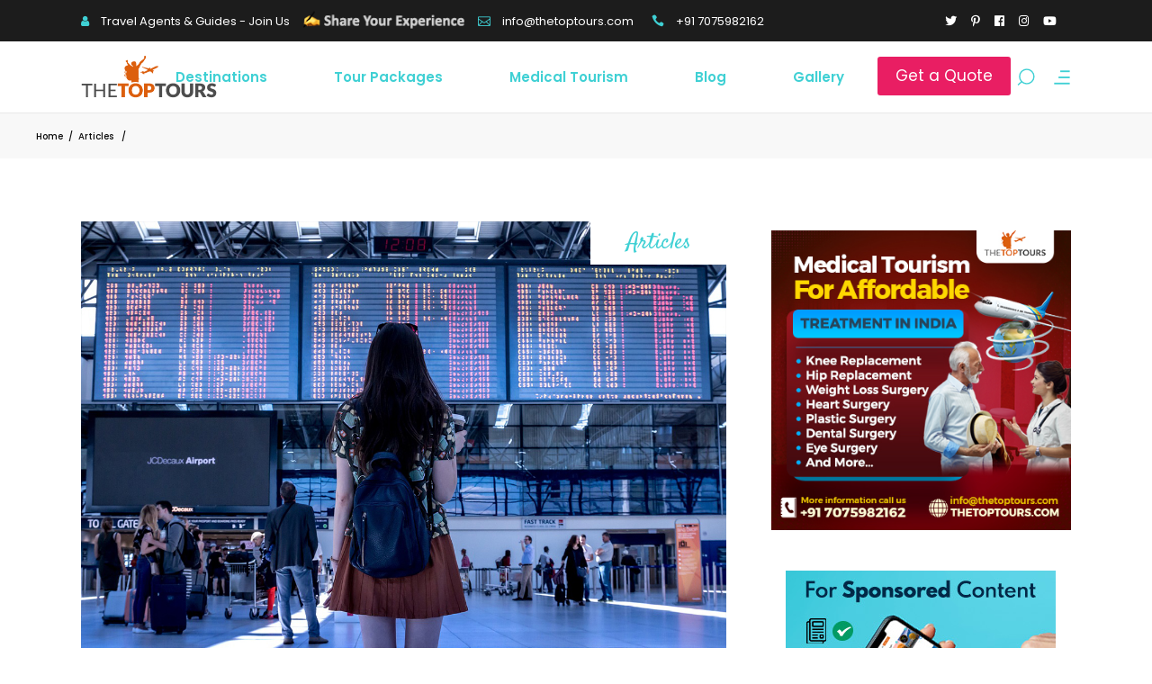

--- FILE ---
content_type: text/html; charset=UTF-8
request_url: https://www.thetoptours.com/articles/choosing-the-best-travel-destination-a-guide-to-your-perfect-getaway
body_size: 54577
content:
<!DOCTYPE html>
<html lang="en-US">
<head>
    <!-- This is loading from Godaddy Server -->
	
		<meta charset="UTF-8"/>
		<link rel="profile" href="https://gmpg.org/xfn/11" />
		
				<meta name="viewport" content="width=device-width,initial-scale=1,user-scalable=yes">
		<script type="application/javascript">var qodefToursAjaxURL = "https://www.thetoptours.com/wp-admin/admin-ajax.php"</script><meta name='robots' content='index, follow, max-image-preview:large, max-snippet:-1, max-video-preview:-1' />

	<!-- This site is optimized with the Yoast SEO plugin v22.1 - https://yoast.com/wordpress/plugins/seo/ -->
	<title>Choosing the Best Travel Destination | A Guide to Your Perfect Getaway (2024) | thetoptours.com</title>
	<meta name="description" content="Given the variety of alternatives accessible to today&#039;s visitors, choosing the ideal trip location can be challenging. Making the appropriate decision even while on a site like fun88 is essential to guaranteeing a wonderful experience, whether planning a relaxed beach holiday, an exciting trip through the wilderness, or a cultural adventure in a busy metropolis" />
	<link rel="canonical" href="https://www.thetoptours.com/articles/choosing-the-best-travel-destination-a-guide-to-your-perfect-getaway" />
	<meta name="twitter:label1" content="Written by" />
	<meta name="twitter:data1" content="Venkatesh P" />
	<meta name="twitter:label2" content="Est. reading time" />
	<meta name="twitter:data2" content="4 minutes" />
	<script type="application/ld+json" class="yoast-schema-graph">{"@context":"https://schema.org","@graph":[{"@type":"Article","@id":"https://www.thetoptours.com/articles/choosing-the-best-travel-destination-a-guide-to-your-perfect-getaway#article","isPartOf":{"@id":"https://www.thetoptours.com/articles/choosing-the-best-travel-destination-a-guide-to-your-perfect-getaway"},"author":{"name":"Venkatesh P","@id":"https://www.thetoptours.com/#/schema/person/95108a80f72db335f0c5cd233b4eed04"},"headline":"Choosing the Best Travel Destination : A Guide to Your Perfect Getaway (2024)","datePublished":"2023-10-06T10:54:25+00:00","dateModified":"2023-10-06T11:00:16+00:00","mainEntityOfPage":{"@id":"https://www.thetoptours.com/articles/choosing-the-best-travel-destination-a-guide-to-your-perfect-getaway"},"wordCount":673,"publisher":{"@id":"https://www.thetoptours.com/#organization"},"image":{"@id":"https://www.thetoptours.com/articles/choosing-the-best-travel-destination-a-guide-to-your-perfect-getaway#primaryimage"},"thumbnailUrl":"https://www.thetoptours.com/wp-content/uploads/choosing-the-best-travel-destination.jpg","articleSection":["Articles"],"inLanguage":"en-US"},{"@type":"WebPage","@id":"https://www.thetoptours.com/articles/choosing-the-best-travel-destination-a-guide-to-your-perfect-getaway","url":"https://www.thetoptours.com/articles/choosing-the-best-travel-destination-a-guide-to-your-perfect-getaway","name":"Choosing the Best Travel Destination | A Guide to Your Perfect Getaway (2024) | thetoptours.com","isPartOf":{"@id":"https://www.thetoptours.com/#website"},"primaryImageOfPage":{"@id":"https://www.thetoptours.com/articles/choosing-the-best-travel-destination-a-guide-to-your-perfect-getaway#primaryimage"},"image":{"@id":"https://www.thetoptours.com/articles/choosing-the-best-travel-destination-a-guide-to-your-perfect-getaway#primaryimage"},"thumbnailUrl":"https://www.thetoptours.com/wp-content/uploads/choosing-the-best-travel-destination.jpg","datePublished":"2023-10-06T10:54:25+00:00","dateModified":"2023-10-06T11:00:16+00:00","description":"Given the variety of alternatives accessible to today's visitors, choosing the ideal trip location can be challenging. Making the appropriate decision even while on a site like fun88 is essential to guaranteeing a wonderful experience, whether planning a relaxed beach holiday, an exciting trip through the wilderness, or a cultural adventure in a busy metropolis","breadcrumb":{"@id":"https://www.thetoptours.com/articles/choosing-the-best-travel-destination-a-guide-to-your-perfect-getaway#breadcrumb"},"inLanguage":"en-US","potentialAction":[{"@type":"ReadAction","target":["https://www.thetoptours.com/articles/choosing-the-best-travel-destination-a-guide-to-your-perfect-getaway"]}]},{"@type":"ImageObject","inLanguage":"en-US","@id":"https://www.thetoptours.com/articles/choosing-the-best-travel-destination-a-guide-to-your-perfect-getaway#primaryimage","url":"https://www.thetoptours.com/wp-content/uploads/choosing-the-best-travel-destination.jpg","contentUrl":"https://www.thetoptours.com/wp-content/uploads/choosing-the-best-travel-destination.jpg","width":1200,"height":800,"caption":"Image Source"},{"@type":"BreadcrumbList","@id":"https://www.thetoptours.com/articles/choosing-the-best-travel-destination-a-guide-to-your-perfect-getaway#breadcrumb","itemListElement":[{"@type":"ListItem","position":1,"name":"Home","item":"https://www.thetoptours.com/"},{"@type":"ListItem","position":2,"name":"Choosing the Best Travel Destination : A Guide to Your Perfect Getaway (2024)"}]},{"@type":"WebSite","@id":"https://www.thetoptours.com/#website","url":"https://www.thetoptours.com/","name":"TheTopTours","description":"","publisher":{"@id":"https://www.thetoptours.com/#organization"},"potentialAction":[{"@type":"SearchAction","target":{"@type":"EntryPoint","urlTemplate":"https://www.thetoptours.com/?s={search_term_string}"},"query-input":"required name=search_term_string"}],"inLanguage":"en-US"},{"@type":"Organization","@id":"https://www.thetoptours.com/#organization","name":"TheTopTours","url":"https://www.thetoptours.com/","logo":{"@type":"ImageObject","inLanguage":"en-US","@id":"https://www.thetoptours.com/#/schema/logo/image/","url":"https://www.thetoptours.com/wp-content/uploads/thetoptours.png","contentUrl":"https://www.thetoptours.com/wp-content/uploads/thetoptours.png","width":301,"height":96,"caption":"TheTopTours"},"image":{"@id":"https://www.thetoptours.com/#/schema/logo/image/"}},{"@type":"Person","@id":"https://www.thetoptours.com/#/schema/person/95108a80f72db335f0c5cd233b4eed04","name":"Venkatesh P","image":{"@type":"ImageObject","inLanguage":"en-US","@id":"https://www.thetoptours.com/#/schema/person/image/","url":"https://secure.gravatar.com/avatar/3420ec229f365c022f50b582690872e7?s=96&d=mm&r=g","contentUrl":"https://secure.gravatar.com/avatar/3420ec229f365c022f50b582690872e7?s=96&d=mm&r=g","caption":"Venkatesh P"}}]}</script>
	<!-- / Yoast SEO plugin. -->


<link rel='dns-prefetch' href='//fonts.googleapis.com' />
<link rel="alternate" type="application/rss+xml" title="TheTopTours &raquo; Feed" href="https://www.thetoptours.com/feed" />
<link rel="alternate" type="application/rss+xml" title="TheTopTours &raquo; Comments Feed" href="https://www.thetoptours.com/comments/feed" />
<script type="text/javascript">
window._wpemojiSettings = {"baseUrl":"https:\/\/s.w.org\/images\/core\/emoji\/14.0.0\/72x72\/","ext":".png","svgUrl":"https:\/\/s.w.org\/images\/core\/emoji\/14.0.0\/svg\/","svgExt":".svg","source":{"concatemoji":"https:\/\/www.thetoptours.com\/wp-includes\/js\/wp-emoji-release.min.js?ver=6.3.7"}};
/*! This file is auto-generated */
!function(i,n){var o,s,e;function c(e){try{var t={supportTests:e,timestamp:(new Date).valueOf()};sessionStorage.setItem(o,JSON.stringify(t))}catch(e){}}function p(e,t,n){e.clearRect(0,0,e.canvas.width,e.canvas.height),e.fillText(t,0,0);var t=new Uint32Array(e.getImageData(0,0,e.canvas.width,e.canvas.height).data),r=(e.clearRect(0,0,e.canvas.width,e.canvas.height),e.fillText(n,0,0),new Uint32Array(e.getImageData(0,0,e.canvas.width,e.canvas.height).data));return t.every(function(e,t){return e===r[t]})}function u(e,t,n){switch(t){case"flag":return n(e,"\ud83c\udff3\ufe0f\u200d\u26a7\ufe0f","\ud83c\udff3\ufe0f\u200b\u26a7\ufe0f")?!1:!n(e,"\ud83c\uddfa\ud83c\uddf3","\ud83c\uddfa\u200b\ud83c\uddf3")&&!n(e,"\ud83c\udff4\udb40\udc67\udb40\udc62\udb40\udc65\udb40\udc6e\udb40\udc67\udb40\udc7f","\ud83c\udff4\u200b\udb40\udc67\u200b\udb40\udc62\u200b\udb40\udc65\u200b\udb40\udc6e\u200b\udb40\udc67\u200b\udb40\udc7f");case"emoji":return!n(e,"\ud83e\udef1\ud83c\udffb\u200d\ud83e\udef2\ud83c\udfff","\ud83e\udef1\ud83c\udffb\u200b\ud83e\udef2\ud83c\udfff")}return!1}function f(e,t,n){var r="undefined"!=typeof WorkerGlobalScope&&self instanceof WorkerGlobalScope?new OffscreenCanvas(300,150):i.createElement("canvas"),a=r.getContext("2d",{willReadFrequently:!0}),o=(a.textBaseline="top",a.font="600 32px Arial",{});return e.forEach(function(e){o[e]=t(a,e,n)}),o}function t(e){var t=i.createElement("script");t.src=e,t.defer=!0,i.head.appendChild(t)}"undefined"!=typeof Promise&&(o="wpEmojiSettingsSupports",s=["flag","emoji"],n.supports={everything:!0,everythingExceptFlag:!0},e=new Promise(function(e){i.addEventListener("DOMContentLoaded",e,{once:!0})}),new Promise(function(t){var n=function(){try{var e=JSON.parse(sessionStorage.getItem(o));if("object"==typeof e&&"number"==typeof e.timestamp&&(new Date).valueOf()<e.timestamp+604800&&"object"==typeof e.supportTests)return e.supportTests}catch(e){}return null}();if(!n){if("undefined"!=typeof Worker&&"undefined"!=typeof OffscreenCanvas&&"undefined"!=typeof URL&&URL.createObjectURL&&"undefined"!=typeof Blob)try{var e="postMessage("+f.toString()+"("+[JSON.stringify(s),u.toString(),p.toString()].join(",")+"));",r=new Blob([e],{type:"text/javascript"}),a=new Worker(URL.createObjectURL(r),{name:"wpTestEmojiSupports"});return void(a.onmessage=function(e){c(n=e.data),a.terminate(),t(n)})}catch(e){}c(n=f(s,u,p))}t(n)}).then(function(e){for(var t in e)n.supports[t]=e[t],n.supports.everything=n.supports.everything&&n.supports[t],"flag"!==t&&(n.supports.everythingExceptFlag=n.supports.everythingExceptFlag&&n.supports[t]);n.supports.everythingExceptFlag=n.supports.everythingExceptFlag&&!n.supports.flag,n.DOMReady=!1,n.readyCallback=function(){n.DOMReady=!0}}).then(function(){return e}).then(function(){var e;n.supports.everything||(n.readyCallback(),(e=n.source||{}).concatemoji?t(e.concatemoji):e.wpemoji&&e.twemoji&&(t(e.twemoji),t(e.wpemoji)))}))}((window,document),window._wpemojiSettings);
</script>
<style type="text/css">
img.wp-smiley,
img.emoji {
	display: inline !important;
	border: none !important;
	box-shadow: none !important;
	height: 1em !important;
	width: 1em !important;
	margin: 0 0.07em !important;
	vertical-align: -0.1em !important;
	background: none !important;
	padding: 0 !important;
}
</style>
	<link rel='stylesheet' id='wp-block-library-css' href='https://www.thetoptours.com/wp-includes/css/dist/block-library/style.min.css?ver=6.3.7' type='text/css' media='all' />
<style id='classic-theme-styles-inline-css' type='text/css'>
/*! This file is auto-generated */
.wp-block-button__link{color:#fff;background-color:#32373c;border-radius:9999px;box-shadow:none;text-decoration:none;padding:calc(.667em + 2px) calc(1.333em + 2px);font-size:1.125em}.wp-block-file__button{background:#32373c;color:#fff;text-decoration:none}
</style>
<style id='global-styles-inline-css' type='text/css'>
body{--wp--preset--color--black: #000000;--wp--preset--color--cyan-bluish-gray: #abb8c3;--wp--preset--color--white: #ffffff;--wp--preset--color--pale-pink: #f78da7;--wp--preset--color--vivid-red: #cf2e2e;--wp--preset--color--luminous-vivid-orange: #ff6900;--wp--preset--color--luminous-vivid-amber: #fcb900;--wp--preset--color--light-green-cyan: #7bdcb5;--wp--preset--color--vivid-green-cyan: #00d084;--wp--preset--color--pale-cyan-blue: #8ed1fc;--wp--preset--color--vivid-cyan-blue: #0693e3;--wp--preset--color--vivid-purple: #9b51e0;--wp--preset--gradient--vivid-cyan-blue-to-vivid-purple: linear-gradient(135deg,rgba(6,147,227,1) 0%,rgb(155,81,224) 100%);--wp--preset--gradient--light-green-cyan-to-vivid-green-cyan: linear-gradient(135deg,rgb(122,220,180) 0%,rgb(0,208,130) 100%);--wp--preset--gradient--luminous-vivid-amber-to-luminous-vivid-orange: linear-gradient(135deg,rgba(252,185,0,1) 0%,rgba(255,105,0,1) 100%);--wp--preset--gradient--luminous-vivid-orange-to-vivid-red: linear-gradient(135deg,rgba(255,105,0,1) 0%,rgb(207,46,46) 100%);--wp--preset--gradient--very-light-gray-to-cyan-bluish-gray: linear-gradient(135deg,rgb(238,238,238) 0%,rgb(169,184,195) 100%);--wp--preset--gradient--cool-to-warm-spectrum: linear-gradient(135deg,rgb(74,234,220) 0%,rgb(151,120,209) 20%,rgb(207,42,186) 40%,rgb(238,44,130) 60%,rgb(251,105,98) 80%,rgb(254,248,76) 100%);--wp--preset--gradient--blush-light-purple: linear-gradient(135deg,rgb(255,206,236) 0%,rgb(152,150,240) 100%);--wp--preset--gradient--blush-bordeaux: linear-gradient(135deg,rgb(254,205,165) 0%,rgb(254,45,45) 50%,rgb(107,0,62) 100%);--wp--preset--gradient--luminous-dusk: linear-gradient(135deg,rgb(255,203,112) 0%,rgb(199,81,192) 50%,rgb(65,88,208) 100%);--wp--preset--gradient--pale-ocean: linear-gradient(135deg,rgb(255,245,203) 0%,rgb(182,227,212) 50%,rgb(51,167,181) 100%);--wp--preset--gradient--electric-grass: linear-gradient(135deg,rgb(202,248,128) 0%,rgb(113,206,126) 100%);--wp--preset--gradient--midnight: linear-gradient(135deg,rgb(2,3,129) 0%,rgb(40,116,252) 100%);--wp--preset--font-size--small: 13px;--wp--preset--font-size--medium: 20px;--wp--preset--font-size--large: 36px;--wp--preset--font-size--x-large: 42px;--wp--preset--spacing--20: 0.44rem;--wp--preset--spacing--30: 0.67rem;--wp--preset--spacing--40: 1rem;--wp--preset--spacing--50: 1.5rem;--wp--preset--spacing--60: 2.25rem;--wp--preset--spacing--70: 3.38rem;--wp--preset--spacing--80: 5.06rem;--wp--preset--shadow--natural: 6px 6px 9px rgba(0, 0, 0, 0.2);--wp--preset--shadow--deep: 12px 12px 50px rgba(0, 0, 0, 0.4);--wp--preset--shadow--sharp: 6px 6px 0px rgba(0, 0, 0, 0.2);--wp--preset--shadow--outlined: 6px 6px 0px -3px rgba(255, 255, 255, 1), 6px 6px rgba(0, 0, 0, 1);--wp--preset--shadow--crisp: 6px 6px 0px rgba(0, 0, 0, 1);}:where(.is-layout-flex){gap: 0.5em;}:where(.is-layout-grid){gap: 0.5em;}body .is-layout-flow > .alignleft{float: left;margin-inline-start: 0;margin-inline-end: 2em;}body .is-layout-flow > .alignright{float: right;margin-inline-start: 2em;margin-inline-end: 0;}body .is-layout-flow > .aligncenter{margin-left: auto !important;margin-right: auto !important;}body .is-layout-constrained > .alignleft{float: left;margin-inline-start: 0;margin-inline-end: 2em;}body .is-layout-constrained > .alignright{float: right;margin-inline-start: 2em;margin-inline-end: 0;}body .is-layout-constrained > .aligncenter{margin-left: auto !important;margin-right: auto !important;}body .is-layout-constrained > :where(:not(.alignleft):not(.alignright):not(.alignfull)){max-width: var(--wp--style--global--content-size);margin-left: auto !important;margin-right: auto !important;}body .is-layout-constrained > .alignwide{max-width: var(--wp--style--global--wide-size);}body .is-layout-flex{display: flex;}body .is-layout-flex{flex-wrap: wrap;align-items: center;}body .is-layout-flex > *{margin: 0;}body .is-layout-grid{display: grid;}body .is-layout-grid > *{margin: 0;}:where(.wp-block-columns.is-layout-flex){gap: 2em;}:where(.wp-block-columns.is-layout-grid){gap: 2em;}:where(.wp-block-post-template.is-layout-flex){gap: 1.25em;}:where(.wp-block-post-template.is-layout-grid){gap: 1.25em;}.has-black-color{color: var(--wp--preset--color--black) !important;}.has-cyan-bluish-gray-color{color: var(--wp--preset--color--cyan-bluish-gray) !important;}.has-white-color{color: var(--wp--preset--color--white) !important;}.has-pale-pink-color{color: var(--wp--preset--color--pale-pink) !important;}.has-vivid-red-color{color: var(--wp--preset--color--vivid-red) !important;}.has-luminous-vivid-orange-color{color: var(--wp--preset--color--luminous-vivid-orange) !important;}.has-luminous-vivid-amber-color{color: var(--wp--preset--color--luminous-vivid-amber) !important;}.has-light-green-cyan-color{color: var(--wp--preset--color--light-green-cyan) !important;}.has-vivid-green-cyan-color{color: var(--wp--preset--color--vivid-green-cyan) !important;}.has-pale-cyan-blue-color{color: var(--wp--preset--color--pale-cyan-blue) !important;}.has-vivid-cyan-blue-color{color: var(--wp--preset--color--vivid-cyan-blue) !important;}.has-vivid-purple-color{color: var(--wp--preset--color--vivid-purple) !important;}.has-black-background-color{background-color: var(--wp--preset--color--black) !important;}.has-cyan-bluish-gray-background-color{background-color: var(--wp--preset--color--cyan-bluish-gray) !important;}.has-white-background-color{background-color: var(--wp--preset--color--white) !important;}.has-pale-pink-background-color{background-color: var(--wp--preset--color--pale-pink) !important;}.has-vivid-red-background-color{background-color: var(--wp--preset--color--vivid-red) !important;}.has-luminous-vivid-orange-background-color{background-color: var(--wp--preset--color--luminous-vivid-orange) !important;}.has-luminous-vivid-amber-background-color{background-color: var(--wp--preset--color--luminous-vivid-amber) !important;}.has-light-green-cyan-background-color{background-color: var(--wp--preset--color--light-green-cyan) !important;}.has-vivid-green-cyan-background-color{background-color: var(--wp--preset--color--vivid-green-cyan) !important;}.has-pale-cyan-blue-background-color{background-color: var(--wp--preset--color--pale-cyan-blue) !important;}.has-vivid-cyan-blue-background-color{background-color: var(--wp--preset--color--vivid-cyan-blue) !important;}.has-vivid-purple-background-color{background-color: var(--wp--preset--color--vivid-purple) !important;}.has-black-border-color{border-color: var(--wp--preset--color--black) !important;}.has-cyan-bluish-gray-border-color{border-color: var(--wp--preset--color--cyan-bluish-gray) !important;}.has-white-border-color{border-color: var(--wp--preset--color--white) !important;}.has-pale-pink-border-color{border-color: var(--wp--preset--color--pale-pink) !important;}.has-vivid-red-border-color{border-color: var(--wp--preset--color--vivid-red) !important;}.has-luminous-vivid-orange-border-color{border-color: var(--wp--preset--color--luminous-vivid-orange) !important;}.has-luminous-vivid-amber-border-color{border-color: var(--wp--preset--color--luminous-vivid-amber) !important;}.has-light-green-cyan-border-color{border-color: var(--wp--preset--color--light-green-cyan) !important;}.has-vivid-green-cyan-border-color{border-color: var(--wp--preset--color--vivid-green-cyan) !important;}.has-pale-cyan-blue-border-color{border-color: var(--wp--preset--color--pale-cyan-blue) !important;}.has-vivid-cyan-blue-border-color{border-color: var(--wp--preset--color--vivid-cyan-blue) !important;}.has-vivid-purple-border-color{border-color: var(--wp--preset--color--vivid-purple) !important;}.has-vivid-cyan-blue-to-vivid-purple-gradient-background{background: var(--wp--preset--gradient--vivid-cyan-blue-to-vivid-purple) !important;}.has-light-green-cyan-to-vivid-green-cyan-gradient-background{background: var(--wp--preset--gradient--light-green-cyan-to-vivid-green-cyan) !important;}.has-luminous-vivid-amber-to-luminous-vivid-orange-gradient-background{background: var(--wp--preset--gradient--luminous-vivid-amber-to-luminous-vivid-orange) !important;}.has-luminous-vivid-orange-to-vivid-red-gradient-background{background: var(--wp--preset--gradient--luminous-vivid-orange-to-vivid-red) !important;}.has-very-light-gray-to-cyan-bluish-gray-gradient-background{background: var(--wp--preset--gradient--very-light-gray-to-cyan-bluish-gray) !important;}.has-cool-to-warm-spectrum-gradient-background{background: var(--wp--preset--gradient--cool-to-warm-spectrum) !important;}.has-blush-light-purple-gradient-background{background: var(--wp--preset--gradient--blush-light-purple) !important;}.has-blush-bordeaux-gradient-background{background: var(--wp--preset--gradient--blush-bordeaux) !important;}.has-luminous-dusk-gradient-background{background: var(--wp--preset--gradient--luminous-dusk) !important;}.has-pale-ocean-gradient-background{background: var(--wp--preset--gradient--pale-ocean) !important;}.has-electric-grass-gradient-background{background: var(--wp--preset--gradient--electric-grass) !important;}.has-midnight-gradient-background{background: var(--wp--preset--gradient--midnight) !important;}.has-small-font-size{font-size: var(--wp--preset--font-size--small) !important;}.has-medium-font-size{font-size: var(--wp--preset--font-size--medium) !important;}.has-large-font-size{font-size: var(--wp--preset--font-size--large) !important;}.has-x-large-font-size{font-size: var(--wp--preset--font-size--x-large) !important;}
.wp-block-navigation a:where(:not(.wp-element-button)){color: inherit;}
:where(.wp-block-post-template.is-layout-flex){gap: 1.25em;}:where(.wp-block-post-template.is-layout-grid){gap: 1.25em;}
:where(.wp-block-columns.is-layout-flex){gap: 2em;}:where(.wp-block-columns.is-layout-grid){gap: 2em;}
.wp-block-pullquote{font-size: 1.5em;line-height: 1.6;}
</style>
<link rel='stylesheet' id='setsail-select-modules-css' href='https://www.thetoptours.com/wp-content/themes/setsail/assets/css/modules.min.css?ver=6.3.7' type='text/css' media='all' />
<link rel='stylesheet' id='setsail-tours-style-css' href='https://www.thetoptours.com/wp-content/plugins/setsail-tours/assets/css/tours.min.css?ver=6.3.7' type='text/css' media='all' />
<link rel='stylesheet' id='setsail-select-modules-responsive-css' href='https://www.thetoptours.com/wp-content/themes/setsail/assets/css/modules-responsive.min.css?ver=6.3.7' type='text/css' media='all' />
<link rel='stylesheet' id='setsail-tours-responsive-style-css' href='https://www.thetoptours.com/wp-content/plugins/setsail-tours/assets/css/tours-responsive.min.css?ver=6.3.7' type='text/css' media='all' />
<link rel='stylesheet' id='nouislider-css' href='https://www.thetoptours.com/wp-content/plugins/setsail-tours/assets/css/nouislider.min.css?ver=6.3.7' type='text/css' media='all' />
<link rel='stylesheet' id='setsail-select-default-style-css' href='https://www.thetoptours.com/wp-content/themes/setsail/style.css?ver=6.3.7' type='text/css' media='all' />
<link rel='stylesheet' id='qodef-dripicons-css' href='https://www.thetoptours.com/wp-content/themes/setsail/framework/lib/icons-pack/dripicons/dripicons.css?ver=6.3.7' type='text/css' media='all' />
<link rel='stylesheet' id='qodef-font_elegant-css' href='https://www.thetoptours.com/wp-content/themes/setsail/framework/lib/icons-pack/elegant-icons/style.min.css?ver=6.3.7' type='text/css' media='all' />
<link rel='stylesheet' id='qodef-font_awesome-css' href='https://www.thetoptours.com/wp-content/themes/setsail/framework/lib/icons-pack/font-awesome/css/fontawesome-all.min.css?ver=6.3.7' type='text/css' media='all' />
<link rel='stylesheet' id='qodef-ion_icons-css' href='https://www.thetoptours.com/wp-content/themes/setsail/framework/lib/icons-pack/ion-icons/css/ionicons.min.css?ver=6.3.7' type='text/css' media='all' />
<link rel='stylesheet' id='qodef-linea_icons-css' href='https://www.thetoptours.com/wp-content/themes/setsail/framework/lib/icons-pack/linea-icons/style.css?ver=6.3.7' type='text/css' media='all' />
<link rel='stylesheet' id='qodef-linear_icons-css' href='https://www.thetoptours.com/wp-content/themes/setsail/framework/lib/icons-pack/linear-icons/style.css?ver=6.3.7' type='text/css' media='all' />
<link rel='stylesheet' id='qodef-simple_line_icons-css' href='https://www.thetoptours.com/wp-content/themes/setsail/framework/lib/icons-pack/simple-line-icons/simple-line-icons.css?ver=6.3.7' type='text/css' media='all' />
<link rel='stylesheet' id='mediaelement-css' href='https://www.thetoptours.com/wp-includes/js/mediaelement/mediaelementplayer-legacy.min.css?ver=4.2.17' type='text/css' media='all' />
<link rel='stylesheet' id='wp-mediaelement-css' href='https://www.thetoptours.com/wp-includes/js/mediaelement/wp-mediaelement.min.css?ver=6.3.7' type='text/css' media='all' />
<link rel='stylesheet' id='setsail-select-style-dynamic-css' href='https://www.thetoptours.com/wp-content/themes/setsail/assets/css/style_dynamic.css?ver=1673505444' type='text/css' media='all' />
<link rel='stylesheet' id='setsail-select-style-dynamic-responsive-css' href='https://www.thetoptours.com/wp-content/themes/setsail/assets/css/style_dynamic_responsive.css?ver=1673505444' type='text/css' media='all' />
<link rel='stylesheet' id='setsail-select-google-fonts-css' href='https://fonts.googleapis.com/css?family=Poppins%3A300%2C400%2C500%2C600%2C700%2C800%7CCatamaran%3A300%2C400%2C500%2C600%2C700%2C800%7CSatisfy%3A300%2C400%2C500%2C600%2C700%2C800&#038;subset=latin-ext&#038;ver=1.0.0' type='text/css' media='all' />
<link rel='stylesheet' id='font-awesome-css' href='https://www.thetoptours.com/wp-content/plugins/popup-anything-on-click/assets/css/font-awesome.min.css?ver=2.8' type='text/css' media='all' />
<link rel='stylesheet' id='popupaoc-public-style-css' href='https://www.thetoptours.com/wp-content/plugins/popup-anything-on-click/assets/css/popupaoc-public.css?ver=2.8' type='text/css' media='all' />
<script type='text/javascript' src='https://www.thetoptours.com/wp-includes/js/jquery/jquery.min.js?ver=3.7.0' id='jquery-core-js'></script>
<script type='text/javascript' src='https://www.thetoptours.com/wp-includes/js/jquery/jquery-migrate.min.js?ver=3.4.1' id='jquery-migrate-js'></script>
<script></script><link rel="https://api.w.org/" href="https://www.thetoptours.com/wp-json/" /><link rel="alternate" type="application/json" href="https://www.thetoptours.com/wp-json/wp/v2/posts/48430" /><link rel="EditURI" type="application/rsd+xml" title="RSD" href="https://www.thetoptours.com/xmlrpc.php?rsd" />
<link rel='shortlink' href='https://www.thetoptours.com/?p=48430' />
<link rel="alternate" type="application/json+oembed" href="https://www.thetoptours.com/wp-json/oembed/1.0/embed?url=https%3A%2F%2Fwww.thetoptours.com%2Farticles%2Fchoosing-the-best-travel-destination-a-guide-to-your-perfect-getaway" />
<link rel="alternate" type="text/xml+oembed" href="https://www.thetoptours.com/wp-json/oembed/1.0/embed?url=https%3A%2F%2Fwww.thetoptours.com%2Farticles%2Fchoosing-the-best-travel-destination-a-guide-to-your-perfect-getaway&#038;format=xml" />
      <meta name="onesignal" content="wordpress-plugin"/>
            <script>

      window.OneSignal = window.OneSignal || [];

      OneSignal.push( function() {
        OneSignal.SERVICE_WORKER_UPDATER_PATH = "OneSignalSDKUpdaterWorker.js.php";
                      OneSignal.SERVICE_WORKER_PATH = "OneSignalSDKWorker.js.php";
                      OneSignal.SERVICE_WORKER_PARAM = { scope: "/" };
        OneSignal.setDefaultNotificationUrl("https://www.thetoptours.com");
        var oneSignal_options = {};
        window._oneSignalInitOptions = oneSignal_options;

        oneSignal_options['wordpress'] = true;
oneSignal_options['appId'] = 'baf2dd87-aadd-4c89-be0b-840ba3e2f08f';
oneSignal_options['allowLocalhostAsSecureOrigin'] = true;
oneSignal_options['welcomeNotification'] = { };
oneSignal_options['welcomeNotification']['title'] = "TheTopTours Web Push Notifications";
oneSignal_options['welcomeNotification']['message'] = "";
oneSignal_options['path'] = "https://www.thetoptours.com/wp-content/plugins/onesignal-free-web-push-notifications/sdk_files/";
oneSignal_options['safari_web_id'] = "web.onesignal.auto.33cdb166-8fda-4ab6-bcd3-b18b9bc1d285";
oneSignal_options['persistNotification'] = true;
oneSignal_options['promptOptions'] = { };
oneSignal_options['notifyButton'] = { };
oneSignal_options['notifyButton']['enable'] = true;
oneSignal_options['notifyButton']['position'] = 'bottom-left';
oneSignal_options['notifyButton']['theme'] = 'default';
oneSignal_options['notifyButton']['size'] = 'medium';
oneSignal_options['notifyButton']['displayPredicate'] = function() {
              return OneSignal.isPushNotificationsEnabled()
                      .then(function(isPushEnabled) {
                          return !isPushEnabled;
                      });
            };
oneSignal_options['notifyButton']['showCredit'] = true;
oneSignal_options['notifyButton']['text'] = {};
oneSignal_options['notifyButton']['text']['tip.state.unsubscribed'] = 'Please Subscribe';
oneSignal_options['notifyButton']['text']['tip.state.subscribed'] = 'You are Subscribed';
oneSignal_options['notifyButton']['text']['message.action.subscribed'] = 'Thank You for Subscribing';
oneSignal_options['notifyButton']['text']['message.action.resubscribed'] = 'You are Already Subscribed';
                OneSignal.init(window._oneSignalInitOptions);
                OneSignal.showSlidedownPrompt();      });

      function documentInitOneSignal() {
        var oneSignal_elements = document.getElementsByClassName("OneSignal-prompt");

        var oneSignalLinkClickHandler = function(event) { OneSignal.push(['registerForPushNotifications']); event.preventDefault(); };        for(var i = 0; i < oneSignal_elements.length; i++)
          oneSignal_elements[i].addEventListener('click', oneSignalLinkClickHandler, false);
      }

      if (document.readyState === 'complete') {
           documentInitOneSignal();
      }
      else {
           window.addEventListener("load", function(event){
               documentInitOneSignal();
          });
      }
    </script>
<meta name="generator" content="Powered by WPBakery Page Builder - drag and drop page builder for WordPress."/>
<link rel="icon" href="https://www.thetoptours.com/wp-content/uploads/fevicon.png" sizes="32x32" />
<link rel="icon" href="https://www.thetoptours.com/wp-content/uploads/fevicon.png" sizes="192x192" />
<link rel="apple-touch-icon" href="https://www.thetoptours.com/wp-content/uploads/fevicon.png" />
<meta name="msapplication-TileImage" content="https://www.thetoptours.com/wp-content/uploads/fevicon.png" />
<noscript><style> .wpb_animate_when_almost_visible { opacity: 1; }</style></noscript><style>
.ai-viewports                 {--ai: 1;}
.ai-viewport-3                { display: none !important;}
.ai-viewport-2                { display: none !important;}
.ai-viewport-1                { display: inherit !important;}
.ai-viewport-0                { display: none !important;}
@media (min-width: 768px) and (max-width: 979px) {
.ai-viewport-1                { display: none !important;}
.ai-viewport-2                { display: inherit !important;}
}
@media (max-width: 767px) {
.ai-viewport-1                { display: none !important;}
.ai-viewport-3                { display: inherit !important;}
}
</style>
  <!-- Global site tag (gtag.js) - Google Analytics -->
<script async src="https://www.googletagmanager.com/gtag/js?id=UA-167457311-1"></script>
<script>
  window.dataLayer = window.dataLayer || [];
  function gtag(){dataLayer.push(arguments);}
  gtag('js', new Date());

  gtag('config', 'UA-167457311-1');
</script>	<!-- Messenger Chat plugin Code -->
    <div id="fb-root"></div>

    <!-- Your Chat plugin code -->
    <div id="fb-customer-chat" class="fb-customerchat">
    </div>

    <script>
      var chatbox = document.getElementById('fb-customer-chat');
      chatbox.setAttribute("page_id", "100536688354892");
      chatbox.setAttribute("attribution", "biz_inbox");

      window.fbAsyncInit = function() {
        FB.init({
          xfbml            : true,
          version          : 'v11.0'
        });
      };

      (function(d, s, id) {
        var js, fjs = d.getElementsByTagName(s)[0];
        if (d.getElementById(id)) return;
        js = d.createElement(s); js.id = id;
        js.src = 'https://connect.facebook.net/en_US/sdk/xfbml.customerchat.js';
        fjs.parentNode.insertBefore(js, fjs);
      }(document, 'script', 'facebook-jssdk'));
    </script>
<meta name="google-adsense-account" content="ca-pub-5329818422350944">
 <!-- This is TTT New Adsense Code  -->
   <script async src=https://pagead2.googlesyndication.com/pagead/js/adsbygoogle.js?client=ca-pub-5329818422350944 crossorigin="anonymous"></script>
</head>
<body class="post-template-default single single-post postid-48430 single-format-standard setsail-core-1.1 qodef-tours-1.0.1 setsail-ver-1.3.2 qodef-grid-1300 qodef-empty-google-api qodef-fixed-on-scroll qodef-dropdown-animate-height qodef-header-standard qodef-menu-area-shadow-disable qodef-menu-area-in-grid-shadow-disable qodef-menu-area-in-grid-border-disable qodef-logo-area-border-disable qodef-logo-area-in-grid-border-disable qodef-header-vertical-shadow-disable qodef-header-vertical-border-disable qodef-side-menu-slide-from-right qodef-default-mobile-header qodef-sticky-up-mobile-header qodef-header-top-enabled qodef-fullscreen-search qodef-search-fade wpb-js-composer js-comp-ver-7.5 vc_responsive" itemscope itemtype="http://schema.org/WebPage">
	<section class="qodef-side-menu">
	<a class="qodef-close-side-menu qodef-close-side-menu-svg-path" href="#">
		<svg version="1.1" xmlns="http://www.w3.org/2000/svg" xmlns:xlink="http://www.w3.org/1999/xlink" x="0px" y="0px" width="18px" height="18px"
	 viewBox="0 0 20 20" enable-background="new 0 0 20 20" xml:space="preserve">
<line fill="none" x1="5.4" y1="15.6" x2="5.4" y2="15.6"/>
<line stroke-width="1.5" stroke-miterlimit="10" x1="0.5" y1="0.6" x2="19.4" y2="19.4"/>
<line stroke-width="1.5" stroke-miterlimit="10" x1="19.4" y1="0.6" x2="0.6" y2="19.4"/>
</svg>	</a>
	<div id="nav_menu-2" class="widget qodef-sidearea widget_nav_menu"><div class="qodef-widget-title-holder"><h5 class="qodef-widget-title">You May Also Like</h5></div><div class="menu-pages-container"><ul id="menu-pages" class="menu"><li id="menu-item-22031" class="menu-item menu-item-type-post_type menu-item-object-page menu-item-22031"><a href="https://www.thetoptours.com/india/spiritual-tourism">Spiritual Tourism in India</a></li>
<li id="menu-item-22030" class="menu-item menu-item-type-post_type menu-item-object-page menu-item-22030"><a href="https://www.thetoptours.com/india/fort-tourism">Fort Tourism in India</a></li>
<li id="menu-item-22028" class="menu-item menu-item-type-post_type menu-item-object-page menu-item-22028"><a href="https://www.thetoptours.com/day-wise-tour-itinerary-of-san-francisco">Day Wise Tour Itinerary of San Francisco</a></li>
<li id="menu-item-22026" class="menu-item menu-item-type-post_type menu-item-object-page menu-item-22026"><a href="https://www.thetoptours.com/europe-norway-oslo-top-touring-places-in-oslo">14 Top Touring Places In Oslo</a></li>
<li id="menu-item-22027" class="menu-item menu-item-type-post_type menu-item-object-page menu-item-22027"><a href="https://www.thetoptours.com/europe-norway-the-top-tour-of-norway-day-wise-tour-itinerary-to-see-norway">25 Day Tour Itinerary To See Norway</a></li>
<li id="menu-item-22029" class="menu-item menu-item-type-post_type menu-item-object-page menu-item-22029"><a href="https://www.thetoptours.com/denmark-tourism-day-wise-tour-itinerary-of-denmark">Denmark Tourism : Day Wise Tour Itinerary of Denmark (2024)</a></li>
</ul></div></div></section>
    <div class="qodef-wrapper">
        <div class="qodef-wrapper-inner">
            	
		
	<div class="qodef-top-bar">
				
					<div class="qodef-grid">
						
			<div class="qodef-vertical-align-containers">
				<div class="qodef-position-left"><!--
				 --><div class="qodef-position-left-inner">
													
            <a class="qodef-icon-widget-holder"                     href="https://www.thetoptours.com/online-leads-for-travel-agents"
                    target="_blank" >
				<span class="qodef-icon-element fa fa-user"></span>				<span class="qodef-icon-text ">Travel Agents &amp; Guides - Join Us</span>            </a>
			<div id="media_image-13" class="widget widget_media_image qodef-top-bar-widget"><a href="https://www.thetoptours.com/share-your-experience" target="_blank" rel="noopener"><img width="209" height="46" src="https://www.thetoptours.com/wp-content/uploads/share-your-experience-top.gif" class="image wp-image-28073  attachment-209x46 size-209x46" alt="Share Your Experience" decoding="async" style="max-width: 100%; height: auto;" title="Share Your Experience" /></a></div>
            <a class="qodef-icon-widget-holder" href="/cdn-cgi/l/email-protection#6900070f06291d010c1d06191d061c1b1a470a0604" target="_self" style="margin: 0 20px 0 0">
				<span class="qodef-icon-element icon_mail_alt" style="font-size: 14px"></span>				<span class="qodef-icon-text "><span class="__cf_email__" data-cfemail="8fe6e1e9e0cffbe7eafbe0fffbe0fafdfca1ece0e2">[email&#160;protected]</span></span>            </a>
			
            <a class="qodef-icon-widget-holder"                     href="tel:+91%207075982162"
                    target="_self" style="margin: 0 20px 0 0">
				<span class="qodef-icon-element icon_phone" style="font-size: 14px"></span>				<span class="qodef-icon-text ">+91 7075982162</span>            </a>
														</div>
				</div>
				<div class="qodef-position-right"><!--
				 --><div class="qodef-position-right-inner">
													            <a class="qodef-social-icon-widget-holder qodef-icon-has-hover"  style="font-size: 13px;margin: 0 16px 0 0;"               href="https://twitter.com/thetoptours" target="_blank">
				<span class="qodef-social-icon-widget fab fa-twitter      "></span>            </a>
			            <a class="qodef-social-icon-widget-holder qodef-icon-has-hover"  style="font-size: 13px;margin: 0 16px 0 0;"               href="https://www.pinterest.com/thetoptours/" target="_blank">
				<span class="qodef-social-icon-widget fab fa-pinterest-p      "></span>            </a>
			            <a class="qodef-social-icon-widget-holder qodef-icon-has-hover"  style="font-size: 13px;margin: 0 16px 0 0;"               href="https://www.facebook.com/thetoptours" target="_blank">
				<span class="qodef-social-icon-widget fab fa-facebook-f      "></span>            </a>
			            <a class="qodef-social-icon-widget-holder qodef-icon-has-hover"  style="font-size: 13px;margin: 0 16px 0 0;"               href="https://www.instagram.com/thetoptours/" target="_blank">
				<span class="qodef-social-icon-widget fab fa-instagram      "></span>            </a>
			            <a class="qodef-social-icon-widget-holder qodef-icon-has-hover"  style="font-size: 13px;margin: 0 16px 0 0;"               href="https://www.youtube.com/thetoptours" target="_blank">
				<span class="qodef-social-icon-widget fab fa-youtube      "></span>            </a>
														</div>
				</div>
			</div>
				
					</div>
				
			</div>
	
	<div class="qodef-fullscreen-search-holder">
	<a class="qodef-search-close qodef-search-close-svg-path" href="javascript:void(0)">
		<svg version="1.1" xmlns="http://www.w3.org/2000/svg" xmlns:xlink="http://www.w3.org/1999/xlink" x="0px" y="0px" width="18px" height="18px"
	 viewBox="0 0 20 20" enable-background="new 0 0 20 20" xml:space="preserve">
<line fill="none" x1="5.4" y1="15.6" x2="5.4" y2="15.6"/>
<line fill="none" stroke="#fff" stroke-width="1.5" stroke-miterlimit="10" x1="0.5" y1="0.6" x2="19.4" y2="19.4"/>
<line fill="none" stroke="#fff" stroke-width="1.5" stroke-miterlimit="10" x1="19.4" y1="0.6" x2="0.6" y2="19.4"/>
</svg>	</a>
	<div class="qodef-fullscreen-search-table">
		<div class="qodef-fullscreen-search-cell">
			<div class="qodef-fullscreen-search-inner">
				<form action="https://www.thetoptours.com/" class="qodef-fullscreen-search-form" method="get">
					<div class="qodef-form-holder">
						<div class="qodef-form-holder-inner">
							<div class="qodef-field-holder qodef-flp-search-field-holder" data-post-type="tour-item">
								<input type="text" class="qodef-search-field" placeholder="Search..." name="s" autocomplete="off"/>
								<button type="submit" class="qodef-search-submit">Find Now</button>
							</div>
							<div class="qodef-flp-search-results"></div>
							<input type="hidden" id="qodef_fullscreen_search_post_types_nonce" name="qodef_fullscreen_search_post_types_nonce" value="4e4d453d79" /><input type="hidden" name="_wp_http_referer" value="/articles/choosing-the-best-travel-destination-a-guide-to-your-perfect-getaway" />						</div>
					</div>
				</form>
			</div>
		</div>
	</div>
</div>
<header class="qodef-page-header">
		
			<div class="qodef-fixed-wrapper">
				
	<div class="qodef-menu-area qodef-menu-center">
				
					<div class="qodef-grid">
						
			<div class="qodef-vertical-align-containers">
				<div class="qodef-position-left"><!--
				 --><div class="qodef-position-left-inner">
						
	
	<div class="qodef-logo-wrapper">
		<a itemprop="url" href="https://www.thetoptours.com/" style="height: 48px;">
			<img itemprop="image" class="qodef-normal-logo" src="https://www.thetoptours.com/wp-content/uploads/thetoptours.png" width="301" height="96"  alt="logo"/>
			<img itemprop="image" class="qodef-dark-logo" src="https://www.thetoptours.com/wp-content/uploads/thetoptours.png" width="301" height="96"  alt="dark logo"/>			<img itemprop="image" class="qodef-light-logo" src="https://www.thetoptours.com/wp-content/uploads/thetoptours.png" width="301" height="96"  alt="light logo"/>		</a>
	</div>

											</div>
				</div>
									<div class="qodef-position-center"><!--
					 --><div class="qodef-position-center-inner">
							
<p style="float: right; margin-top: 17px;">	<a class="paoc-popup-click paoc-popup-cust-29379 paoc-popup-button paoc-popup-btn " href="javascript:void(0);">Get a Quote</a>
</p>

	<nav class="qodef-main-menu qodef-drop-down qodef-default-nav">
		<ul id="menu-primary" class="clearfix"><li id="nav-menu-item-107" class="menu-item menu-item-type-custom menu-item-object-custom menu-item-has-children  has_sub narrow"><a href="https://www.thetoptours.com/destinations-list" class=""><span class="item_outer"><span class="item_text">Destinations</span><i class="qodef-menu-arrow arrow_carrot-right"></i></span></a>
<div class="second"><div class="inner"><ul>
	<li id="nav-menu-item-95" class="menu-item menu-item-type-custom menu-item-object-custom menu-item-has-children sub"><a href="https://www.thetoptours.com/destinations/asia/" class=""><span class="item_outer"><span class="item_text">Asia</span></span></a>
	<ul>
		<li id="nav-menu-item-50620" class="menu-item menu-item-type-custom menu-item-object-custom menu-item-has-children "><a href="https://www.thetoptours.com/asia/india" class=""><span class="item_outer"><span class="item_text">India</span></span></a>
		<ul>
			<li id="nav-menu-item-1071" class="menu-item menu-item-type-taxonomy menu-item-object-category "><a href="https://www.thetoptours.com/asia/india/delhi" class=""><span class="item_outer"><span class="item_text">Delhi</span></span></a></li>
			<li id="nav-menu-item-1072" class="menu-item menu-item-type-taxonomy menu-item-object-category "><a href="https://www.thetoptours.com/asia/india/gujarat" class=""><span class="item_outer"><span class="item_text">Gujarat</span></span></a></li>
			<li id="nav-menu-item-1073" class="menu-item menu-item-type-taxonomy menu-item-object-category "><a href="https://www.thetoptours.com/asia/india/karnataka" class=""><span class="item_outer"><span class="item_text">Karnataka</span></span></a></li>
			<li id="nav-menu-item-1074" class="menu-item menu-item-type-taxonomy menu-item-object-category "><a href="https://www.thetoptours.com/asia/india/kerala" class=""><span class="item_outer"><span class="item_text">Kerala</span></span></a></li>
			<li id="nav-menu-item-1075" class="menu-item menu-item-type-taxonomy menu-item-object-category "><a href="https://www.thetoptours.com/asia/india/maharashtra" class=""><span class="item_outer"><span class="item_text">Maharashtra</span></span></a></li>
			<li id="nav-menu-item-1076" class="menu-item menu-item-type-taxonomy menu-item-object-category "><a href="https://www.thetoptours.com/asia/india/rajasthan" class=""><span class="item_outer"><span class="item_text">Rajasthan</span></span></a></li>
			<li id="nav-menu-item-1077" class="menu-item menu-item-type-taxonomy menu-item-object-category "><a href="https://www.thetoptours.com/asia/india/sikkim" class=""><span class="item_outer"><span class="item_text">Sikkim</span></span></a></li>
			<li id="nav-menu-item-1078" class="menu-item menu-item-type-taxonomy menu-item-object-category "><a href="https://www.thetoptours.com/asia/india/telangana" class=""><span class="item_outer"><span class="item_text">Telangana</span></span></a></li>
			<li id="nav-menu-item-4001" class="menu-item menu-item-type-taxonomy menu-item-object-category "><a href="https://www.thetoptours.com/asia/india/goa" class=""><span class="item_outer"><span class="item_text">Goa</span></span></a></li>
			<li id="nav-menu-item-1079" class="menu-item menu-item-type-taxonomy menu-item-object-category "><a href="https://www.thetoptours.com/asia/india/uttar-pradesh" class=""><span class="item_outer"><span class="item_text">Uttar Pradesh</span></span></a></li>
			<li id="nav-menu-item-1080" class="menu-item menu-item-type-taxonomy menu-item-object-category "><a href="https://www.thetoptours.com/asia/india/uttarakhand" class=""><span class="item_outer"><span class="item_text">Uttarakhand</span></span></a></li>
		</ul>
</li>
		<li id="nav-menu-item-23724" class="menu-item menu-item-type-taxonomy menu-item-object-category "><a href="https://www.thetoptours.com/asia/nepal" class=""><span class="item_outer"><span class="item_text">Nepal</span></span></a></li>
		<li id="nav-menu-item-1213" class="menu-item menu-item-type-taxonomy menu-item-object-category "><a href="https://www.thetoptours.com/asia/maldives" class=""><span class="item_outer"><span class="item_text">Maldives</span></span></a></li>
		<li id="nav-menu-item-4333" class="menu-item menu-item-type-taxonomy menu-item-object-category "><a href="https://www.thetoptours.com/asia/sri-lanka" class=""><span class="item_outer"><span class="item_text">Sri Lanka</span></span></a></li>
		<li id="nav-menu-item-5280" class="menu-item menu-item-type-taxonomy menu-item-object-category "><a href="https://www.thetoptours.com/asia/singapore" class=""><span class="item_outer"><span class="item_text">Singapore</span></span></a></li>
		<li id="nav-menu-item-5801" class="menu-item menu-item-type-taxonomy menu-item-object-category "><a href="https://www.thetoptours.com/asia/thailand" class=""><span class="item_outer"><span class="item_text">Thailand</span></span></a></li>
		<li id="nav-menu-item-4844" class="menu-item menu-item-type-taxonomy menu-item-object-category "><a href="https://www.thetoptours.com/asia/cambodia" class=""><span class="item_outer"><span class="item_text">Cambodia</span></span></a></li>
		<li id="nav-menu-item-47693" class="menu-item menu-item-type-taxonomy menu-item-object-category "><a href="https://www.thetoptours.com/asia/turkey" class=""><span class="item_outer"><span class="item_text">Turkey</span></span></a></li>
		<li id="nav-menu-item-34954" class="menu-item menu-item-type-post_type menu-item-object-page menu-item-has-children "><a href="https://www.thetoptours.com/uae" class=""><span class="item_outer"><span class="item_text">UAE</span></span></a>
		<ul>
			<li id="nav-menu-item-34955" class="menu-item menu-item-type-taxonomy menu-item-object-category "><a href="https://www.thetoptours.com/asia/united-arab-emirates/dubai" class=""><span class="item_outer"><span class="item_text">Dubai</span></span></a></li>
		</ul>
</li>
		<li id="nav-menu-item-4519" class="menu-item menu-item-type-taxonomy menu-item-object-category "><a href="https://www.thetoptours.com/asia/vietnam" class=""><span class="item_outer"><span class="item_text">Vietnam</span></span></a></li>
	</ul>
</li>
	<li id="nav-menu-item-96" class="menu-item menu-item-type-custom menu-item-object-custom menu-item-has-children sub"><a href="https://www.thetoptours.com/destinations/europe/" class=""><span class="item_outer"><span class="item_text">Europe</span></span></a>
	<ul>
		<li id="nav-menu-item-46239" class="menu-item menu-item-type-taxonomy menu-item-object-category "><a href="https://www.thetoptours.com/europe/united-kingdom" class=""><span class="item_outer"><span class="item_text">United Kingdom</span></span></a></li>
		<li id="nav-menu-item-1068" class="menu-item menu-item-type-custom menu-item-object-custom "><a href="https://www.thetoptours.com/europe/latvia/" class=""><span class="item_outer"><span class="item_text">Latvia</span></span></a></li>
		<li id="nav-menu-item-1069" class="menu-item menu-item-type-custom menu-item-object-custom "><a href="https://www.thetoptours.com/europe/estonia/" class=""><span class="item_outer"><span class="item_text">Estonia</span></span></a></li>
		<li id="nav-menu-item-37341" class="menu-item menu-item-type-taxonomy menu-item-object-category menu-item-has-children "><a href="https://www.thetoptours.com/europe/italy" class=""><span class="item_outer"><span class="item_text">Italy</span></span></a>
		<ul>
			<li id="nav-menu-item-37340" class="menu-item menu-item-type-taxonomy menu-item-object-category "><a href="https://www.thetoptours.com/europe/italy/tuscany" class=""><span class="item_outer"><span class="item_text">Tuscany</span></span></a></li>
		</ul>
</li>
		<li id="nav-menu-item-1070" class="menu-item menu-item-type-custom menu-item-object-custom "><a href="https://www.thetoptours.com/europe/lithuania/" class=""><span class="item_outer"><span class="item_text">Lithuania</span></span></a></li>
		<li id="nav-menu-item-1955" class="menu-item menu-item-type-taxonomy menu-item-object-category "><a href="https://www.thetoptours.com/europe/finland" class=""><span class="item_outer"><span class="item_text">Finland</span></span></a></li>
		<li id="nav-menu-item-2367" class="menu-item menu-item-type-taxonomy menu-item-object-category "><a href="https://www.thetoptours.com/europe/sweden" class=""><span class="item_outer"><span class="item_text">Sweden</span></span></a></li>
		<li id="nav-menu-item-3504" class="menu-item menu-item-type-taxonomy menu-item-object-category "><a href="https://www.thetoptours.com/europe/denmark" class=""><span class="item_outer"><span class="item_text">Denmark</span></span></a></li>
		<li id="nav-menu-item-4623" class="menu-item menu-item-type-taxonomy menu-item-object-category "><a href="https://www.thetoptours.com/europe/norway" class=""><span class="item_outer"><span class="item_text">Norway</span></span></a></li>
		<li id="nav-menu-item-7440" class="menu-item menu-item-type-taxonomy menu-item-object-category "><a href="https://www.thetoptours.com/europe/greece" class=""><span class="item_outer"><span class="item_text">Greece</span></span></a></li>
		<li id="nav-menu-item-14031" class="menu-item menu-item-type-taxonomy menu-item-object-category "><a href="https://www.thetoptours.com/europe/hungary" class=""><span class="item_outer"><span class="item_text">Hungary</span></span></a></li>
		<li id="nav-menu-item-15721" class="menu-item menu-item-type-taxonomy menu-item-object-category "><a href="https://www.thetoptours.com/europe/albania" class=""><span class="item_outer"><span class="item_text">Albania</span></span></a></li>
		<li id="nav-menu-item-15905" class="menu-item menu-item-type-taxonomy menu-item-object-category "><a href="https://www.thetoptours.com/europe/croatia" class=""><span class="item_outer"><span class="item_text">Croatia</span></span></a></li>
		<li id="nav-menu-item-16105" class="menu-item menu-item-type-taxonomy menu-item-object-category "><a href="https://www.thetoptours.com/europe/poland" class=""><span class="item_outer"><span class="item_text">Poland</span></span></a></li>
		<li id="nav-menu-item-44403" class="menu-item menu-item-type-taxonomy menu-item-object-category "><a href="https://www.thetoptours.com/europe/vatican-city" class=""><span class="item_outer"><span class="item_text">Vatican City</span></span></a></li>
		<li id="nav-menu-item-44402" class="menu-item menu-item-type-taxonomy menu-item-object-category "><a href="https://www.thetoptours.com/europe/netherlands" class=""><span class="item_outer"><span class="item_text">Netherlands</span></span></a></li>
	</ul>
</li>
	<li id="nav-menu-item-1985" class="menu-item menu-item-type-custom menu-item-object-custom menu-item-has-children sub"><a href="https://www.thetoptours.com/destinations/north-america/" class=""><span class="item_outer"><span class="item_text">North America</span></span></a>
	<ul>
		<li id="nav-menu-item-2271" class="menu-item menu-item-type-post_type menu-item-object-page "><a href="https://www.thetoptours.com/usa" class=""><span class="item_outer"><span class="item_text">USA</span></span></a></li>
		<li id="nav-menu-item-42114" class="menu-item menu-item-type-taxonomy menu-item-object-category "><a href="https://www.thetoptours.com/north-america/canada" class=""><span class="item_outer"><span class="item_text">Canada</span></span></a></li>
		<li id="nav-menu-item-35799" class="menu-item menu-item-type-taxonomy menu-item-object-category "><a href="https://www.thetoptours.com/north-america/caribbean" class=""><span class="item_outer"><span class="item_text">Caribbean Islands</span></span></a></li>
	</ul>
</li>
	<li id="nav-menu-item-37467" class="menu-item menu-item-type-post_type menu-item-object-page "><a href="https://www.thetoptours.com/world-top-attractions" class=""><span class="item_outer"><span class="item_text">World Top Attractions</span></span></a></li>
</ul></div></div>
</li>
<li id="nav-menu-item-23386" class="menu-item menu-item-type-custom menu-item-object-custom menu-item-has-children  has_sub narrow"><a href="#" class=" no_link" onclick="JavaScript: return false;"><span class="item_outer"><span class="item_text">Tour Packages</span><i class="qodef-menu-arrow arrow_carrot-right"></i></span></a>
<div class="second"><div class="inner"><ul>
	<li id="nav-menu-item-22344" class="menu-item menu-item-type-post_type menu-item-object-page menu-item-has-children sub"><a href="https://www.thetoptours.com/tour-packages/india-tour-packages" class=""><span class="item_outer"><span class="item_text">India</span></span></a>
	<ul>
		<li id="nav-menu-item-39489" class="menu-item menu-item-type-post_type menu-item-object-page "><a href="https://www.thetoptours.com/tour-packages/india-tour-packages/hyderabad-tourism" class=""><span class="item_outer"><span class="item_text">Hyderabad</span></span></a></li>
		<li id="nav-menu-item-38576" class="menu-item menu-item-type-custom menu-item-object-custom "><a href="https://www.thetoptours.com/tour-category/asia/india/rajasthan" class=""><span class="item_outer"><span class="item_text">Rajasthan</span></span></a></li>
		<li id="nav-menu-item-38833" class="menu-item menu-item-type-custom menu-item-object-custom "><a href="https://www.thetoptours.com/tour-category/asia/india/kerala" class=""><span class="item_outer"><span class="item_text">Kerala</span></span></a></li>
		<li id="nav-menu-item-38579" class="menu-item menu-item-type-custom menu-item-object-custom "><a href="https://www.thetoptours.com/tour-category/asia/india/goa" class=""><span class="item_outer"><span class="item_text">Goa</span></span></a></li>
		<li id="nav-menu-item-38578" class="menu-item menu-item-type-custom menu-item-object-custom "><a href="https://www.thetoptours.com/tour-category/asia/india/himachal-pradesh" class=""><span class="item_outer"><span class="item_text">Himachal Pradesh</span></span></a></li>
		<li id="nav-menu-item-39432" class="menu-item menu-item-type-custom menu-item-object-custom "><a href="https://www.thetoptours.com/tour-category/asia/india/gujarat" class=""><span class="item_outer"><span class="item_text">Gujarat</span></span></a></li>
		<li id="nav-menu-item-39427" class="menu-item menu-item-type-custom menu-item-object-custom "><a href="https://www.thetoptours.com/tour-category/asia/india/uttarakhand" class=""><span class="item_outer"><span class="item_text">Uttarakhand</span></span></a></li>
		<li id="nav-menu-item-38575" class="menu-item menu-item-type-custom menu-item-object-custom "><a href="https://www.thetoptours.com/tour-category/asia/india/telangana" class=""><span class="item_outer"><span class="item_text">Telangana</span></span></a></li>
		<li id="nav-menu-item-39426" class="menu-item menu-item-type-custom menu-item-object-custom "><a href="https://www.thetoptours.com/tour-category/asia/india/ladakh" class=""><span class="item_outer"><span class="item_text">Ladakh</span></span></a></li>
		<li id="nav-menu-item-39431" class="menu-item menu-item-type-custom menu-item-object-custom "><a href="https://www.thetoptours.com/tour-category/asia/india/kashmir" class=""><span class="item_outer"><span class="item_text">Jammu &#038; Kashmir</span></span></a></li>
	</ul>
</li>
	<li id="nav-menu-item-36763" class="menu-item menu-item-type-post_type menu-item-object-page menu-item-has-children sub"><a href="https://www.thetoptours.com/tour-packages/europe" class=""><span class="item_outer"><span class="item_text">Europe</span></span></a>
	<ul>
		<li id="nav-menu-item-36762" class="menu-item menu-item-type-post_type menu-item-object-page "><a href="https://www.thetoptours.com/tour-packages/europe/azerbaijan" class=""><span class="item_outer"><span class="item_text">Azerbaijan</span></span></a></li>
		<li id="nav-menu-item-36817" class="menu-item menu-item-type-post_type menu-item-object-page "><a href="https://www.thetoptours.com/tour-packages/europe/georgia-tour-packages" class=""><span class="item_outer"><span class="item_text">Georgia</span></span></a></li>
	</ul>
</li>
	<li id="nav-menu-item-23705" class="menu-item menu-item-type-post_type menu-item-object-page "><a href="https://www.thetoptours.com/tour-packages/maldives" class=""><span class="item_outer"><span class="item_text">Maldives</span></span></a></li>
</ul></div></div>
</li>
<li id="nav-menu-item-41823" class="menu-item menu-item-type-post_type menu-item-object-page  narrow"><a href="https://www.thetoptours.com/india/medical-tourism-in-india" class=""><span class="item_outer"><span class="item_text">Medical Tourism</span></span></a></li>
<li id="nav-menu-item-37522" class="menu-item menu-item-type-custom menu-item-object-custom menu-item-has-children  has_sub narrow"><a href="https://www.thetoptours.com/blog" class=""><span class="item_outer"><span class="item_text">Blog</span><i class="qodef-menu-arrow arrow_carrot-right"></i></span></a>
<div class="second"><div class="inner"><ul>
	<li id="nav-menu-item-37523" class="menu-item menu-item-type-taxonomy menu-item-object-category current-post-ancestor current-menu-parent current-post-parent "><a href="https://www.thetoptours.com/articles" class=""><span class="item_outer"><span class="item_text">Articles</span></span></a></li>
	<li id="nav-menu-item-17838" class="menu-item menu-item-type-taxonomy menu-item-object-category "><a href="https://www.thetoptours.com/trips" class=""><span class="item_outer"><span class="item_text">Trips</span></span></a></li>
</ul></div></div>
</li>
<li id="nav-menu-item-9143" class="menu-item menu-item-type-post_type menu-item-object-page menu-item-has-children  has_sub narrow"><a href="https://www.thetoptours.com/gallery" class=""><span class="item_outer"><span class="item_text">Gallery</span><i class="qodef-menu-arrow arrow_carrot-right"></i></span></a>
<div class="second"><div class="inner"><ul>
	<li id="nav-menu-item-33430" class="menu-item menu-item-type-custom menu-item-object-custom "><a href="https://www.thetoptours.com/gallery/images" class=""><span class="item_outer"><span class="item_text">Images</span></span></a></li>
	<li id="nav-menu-item-9153" class="menu-item menu-item-type-post_type menu-item-object-page "><a href="https://www.thetoptours.com/gallery/videos" class=""><span class="item_outer"><span class="item_text">Videos</span></span></a></li>
</ul></div></div>
</li>
</ul>	</nav>

						</div>
					</div>
								<div class="qodef-position-right"><!--
				 --><div class="qodef-position-right-inner">
												
            <a  style="margin: 0 20px 0 0;" class="qodef-search-opener qodef-icon-has-hover qodef-search-opener-svg-path"                    href="javascript:void(0)">
            <span class="qodef-search-opener-wrapper">
	            <svg version="1.1" xmlns="http://www.w3.org/2000/svg" width="20px" height="19px" xmlns:xlink="http://www.w3.org/1999/xlink" x="0px" y="0px"
	 viewBox="0 0 20 20" enable-background="new 0 0 20 20" xml:space="preserve">
<circle fill="none" stroke-width="1.5" stroke-miterlimit="10" cx="10.9" cy="9.5" r="8.4"/>
<line fill="none" x1="5.4" y1="15.6" x2="5.4" y2="15.6"/>
<line stroke-width="1.5" stroke-miterlimit="10" x1="5.3" y1="15.2" x2="0.6" y2="19.4"/>
</svg>				            </span>
            </a>
		
            <a class="qodef-side-menu-button-opener qodef-icon-has-hover qodef-side-menu-button-opener-svg-path"                     href="javascript:void(0)" >
				                <span class="qodef-side-menu-icon">
				<svg class="qodef-setsail-burger" version="1.1" xmlns="http://www.w3.org/2000/svg" xmlns:xlink="http://www.w3.org/1999/xlink" x="0px" y="0px" width="19px" height="17px"
	 viewBox="0 0 26 20" enable-background="new 0 0 26 20" xml:space="preserve">
<rect x="10.5" width="13.7" height="2.4"/>
<rect x="8" y="8.8" width="16.2" height="2.4"/>
<rect x="1.7" y="17.6" width="22.5" height="2.4"/>
</svg>            </span>
            </a>
							</div>
				</div>
			</div>
			
					</div>
			</div>
			
			</div>
		
		
	</header>


<header class="qodef-mobile-header">
		
	<div class="qodef-mobile-header-inner">
		<div class="qodef-mobile-header-holder">
			<div class="qodef-grid">
				<div class="qodef-vertical-align-containers">
					<div class="qodef-vertical-align-containers">
						<div class="qodef-position-left"><!--
						 --><div class="qodef-position-left-inner">
																	<div class="qodef-mobile-menu-opener qodef-mobile-menu-opener-predefined">
										<a href="javascript:void(0)">
																						<span class="qodef-mobile-menu-icon">
												<svg class="qodef-setsail-burger" version="1.1" xmlns="http://www.w3.org/2000/svg" xmlns:xlink="http://www.w3.org/1999/xlink" x="0px" y="0px" width="19px" height="17px"
	 viewBox="0 0 26 20" enable-background="new 0 0 26 20" xml:space="preserve">
<rect x="10.5" width="13.7" height="2.4"/>
<rect x="8" y="8.8" width="16.2" height="2.4"/>
<rect x="1.7" y="17.6" width="22.5" height="2.4"/>
</svg>											</span>
										</a>
									</div>
															</div>
						</div>
						<div class="qodef-position-center"><!--
						 --><div class="qodef-position-center-inner">
								
<div class="qodef-mobile-logo-wrapper">
	<a itemprop="url" href="https://www.thetoptours.com/" style="height: 48px">
		<img itemprop="image" src="https://www.thetoptours.com/wp-content/uploads/thetoptours.png" width="301" height="96"  alt="Mobile Logo"/>
	</a>
</div>

							</div>
						</div>
						<div class="qodef-position-right"><!--
						 --><div class="qodef-position-right-inner">
								
            <a  style="color: #ffffff;" class="qodef-search-opener qodef-icon-has-hover qodef-search-opener-svg-path"                    href="javascript:void(0)">
            <span class="qodef-search-opener-wrapper">
	            <svg version="1.1" xmlns="http://www.w3.org/2000/svg" width="20px" height="19px" xmlns:xlink="http://www.w3.org/1999/xlink" x="0px" y="0px"
	 viewBox="0 0 20 20" enable-background="new 0 0 20 20" xml:space="preserve">
<circle fill="none" stroke-width="1.5" stroke-miterlimit="10" cx="10.9" cy="9.5" r="8.4"/>
<line fill="none" x1="5.4" y1="15.6" x2="5.4" y2="15.6"/>
<line stroke-width="1.5" stroke-miterlimit="10" x1="5.3" y1="15.2" x2="0.6" y2="19.4"/>
</svg>				            </span>
            </a>
									</div>
						</div>
					</div>
				</div>
			</div>
		</div>
		
<nav class="qodef-mobile-nav" role="navigation" aria-label="Mobile Menu">
    <div class="qodef-grid">
        <ul id="menu-primary-1" class=""><li id="mobile-menu-item-107" class="menu-item menu-item-type-custom menu-item-object-custom menu-item-has-children  has_sub"><a href="https://www.thetoptours.com/destinations-list" class=""><span>Destinations</span></a><span class="mobile_arrow"><i class="qodef-sub-arrow arrow_carrot-right"></i></span>
<ul class="sub_menu">
	<li id="mobile-menu-item-95" class="menu-item menu-item-type-custom menu-item-object-custom menu-item-has-children  has_sub"><a href="https://www.thetoptours.com/destinations/asia/" class=""><span>Asia</span></a><span class="mobile_arrow"><i class="qodef-sub-arrow arrow_carrot-right"></i></span>
	<ul class="sub_menu">
		<li id="mobile-menu-item-50620" class="menu-item menu-item-type-custom menu-item-object-custom menu-item-has-children  has_sub"><a href="https://www.thetoptours.com/asia/india" class=""><span>India</span></a><span class="mobile_arrow"><i class="qodef-sub-arrow arrow_carrot-right"></i></span>
		<ul class="sub_menu">
			<li id="mobile-menu-item-1071" class="menu-item menu-item-type-taxonomy menu-item-object-category "><a href="https://www.thetoptours.com/asia/india/delhi" class=""><span>Delhi</span></a></li>
			<li id="mobile-menu-item-1072" class="menu-item menu-item-type-taxonomy menu-item-object-category "><a href="https://www.thetoptours.com/asia/india/gujarat" class=""><span>Gujarat</span></a></li>
			<li id="mobile-menu-item-1073" class="menu-item menu-item-type-taxonomy menu-item-object-category "><a href="https://www.thetoptours.com/asia/india/karnataka" class=""><span>Karnataka</span></a></li>
			<li id="mobile-menu-item-1074" class="menu-item menu-item-type-taxonomy menu-item-object-category "><a href="https://www.thetoptours.com/asia/india/kerala" class=""><span>Kerala</span></a></li>
			<li id="mobile-menu-item-1075" class="menu-item menu-item-type-taxonomy menu-item-object-category "><a href="https://www.thetoptours.com/asia/india/maharashtra" class=""><span>Maharashtra</span></a></li>
			<li id="mobile-menu-item-1076" class="menu-item menu-item-type-taxonomy menu-item-object-category "><a href="https://www.thetoptours.com/asia/india/rajasthan" class=""><span>Rajasthan</span></a></li>
			<li id="mobile-menu-item-1077" class="menu-item menu-item-type-taxonomy menu-item-object-category "><a href="https://www.thetoptours.com/asia/india/sikkim" class=""><span>Sikkim</span></a></li>
			<li id="mobile-menu-item-1078" class="menu-item menu-item-type-taxonomy menu-item-object-category "><a href="https://www.thetoptours.com/asia/india/telangana" class=""><span>Telangana</span></a></li>
			<li id="mobile-menu-item-4001" class="menu-item menu-item-type-taxonomy menu-item-object-category "><a href="https://www.thetoptours.com/asia/india/goa" class=""><span>Goa</span></a></li>
			<li id="mobile-menu-item-1079" class="menu-item menu-item-type-taxonomy menu-item-object-category "><a href="https://www.thetoptours.com/asia/india/uttar-pradesh" class=""><span>Uttar Pradesh</span></a></li>
			<li id="mobile-menu-item-1080" class="menu-item menu-item-type-taxonomy menu-item-object-category "><a href="https://www.thetoptours.com/asia/india/uttarakhand" class=""><span>Uttarakhand</span></a></li>
		</ul>
</li>
		<li id="mobile-menu-item-23724" class="menu-item menu-item-type-taxonomy menu-item-object-category "><a href="https://www.thetoptours.com/asia/nepal" class=""><span>Nepal</span></a></li>
		<li id="mobile-menu-item-1213" class="menu-item menu-item-type-taxonomy menu-item-object-category "><a href="https://www.thetoptours.com/asia/maldives" class=""><span>Maldives</span></a></li>
		<li id="mobile-menu-item-4333" class="menu-item menu-item-type-taxonomy menu-item-object-category "><a href="https://www.thetoptours.com/asia/sri-lanka" class=""><span>Sri Lanka</span></a></li>
		<li id="mobile-menu-item-5280" class="menu-item menu-item-type-taxonomy menu-item-object-category "><a href="https://www.thetoptours.com/asia/singapore" class=""><span>Singapore</span></a></li>
		<li id="mobile-menu-item-5801" class="menu-item menu-item-type-taxonomy menu-item-object-category "><a href="https://www.thetoptours.com/asia/thailand" class=""><span>Thailand</span></a></li>
		<li id="mobile-menu-item-4844" class="menu-item menu-item-type-taxonomy menu-item-object-category "><a href="https://www.thetoptours.com/asia/cambodia" class=""><span>Cambodia</span></a></li>
		<li id="mobile-menu-item-47693" class="menu-item menu-item-type-taxonomy menu-item-object-category "><a href="https://www.thetoptours.com/asia/turkey" class=""><span>Turkey</span></a></li>
		<li id="mobile-menu-item-34954" class="menu-item menu-item-type-post_type menu-item-object-page menu-item-has-children  has_sub"><a href="https://www.thetoptours.com/uae" class=""><span>UAE</span></a><span class="mobile_arrow"><i class="qodef-sub-arrow arrow_carrot-right"></i></span>
		<ul class="sub_menu">
			<li id="mobile-menu-item-34955" class="menu-item menu-item-type-taxonomy menu-item-object-category "><a href="https://www.thetoptours.com/asia/united-arab-emirates/dubai" class=""><span>Dubai</span></a></li>
		</ul>
</li>
		<li id="mobile-menu-item-4519" class="menu-item menu-item-type-taxonomy menu-item-object-category "><a href="https://www.thetoptours.com/asia/vietnam" class=""><span>Vietnam</span></a></li>
	</ul>
</li>
	<li id="mobile-menu-item-96" class="menu-item menu-item-type-custom menu-item-object-custom menu-item-has-children  has_sub"><a href="https://www.thetoptours.com/destinations/europe/" class=""><span>Europe</span></a><span class="mobile_arrow"><i class="qodef-sub-arrow arrow_carrot-right"></i></span>
	<ul class="sub_menu">
		<li id="mobile-menu-item-46239" class="menu-item menu-item-type-taxonomy menu-item-object-category "><a href="https://www.thetoptours.com/europe/united-kingdom" class=""><span>United Kingdom</span></a></li>
		<li id="mobile-menu-item-1068" class="menu-item menu-item-type-custom menu-item-object-custom "><a href="https://www.thetoptours.com/europe/latvia/" class=""><span>Latvia</span></a></li>
		<li id="mobile-menu-item-1069" class="menu-item menu-item-type-custom menu-item-object-custom "><a href="https://www.thetoptours.com/europe/estonia/" class=""><span>Estonia</span></a></li>
		<li id="mobile-menu-item-37341" class="menu-item menu-item-type-taxonomy menu-item-object-category menu-item-has-children  has_sub"><a href="https://www.thetoptours.com/europe/italy" class=""><span>Italy</span></a><span class="mobile_arrow"><i class="qodef-sub-arrow arrow_carrot-right"></i></span>
		<ul class="sub_menu">
			<li id="mobile-menu-item-37340" class="menu-item menu-item-type-taxonomy menu-item-object-category "><a href="https://www.thetoptours.com/europe/italy/tuscany" class=""><span>Tuscany</span></a></li>
		</ul>
</li>
		<li id="mobile-menu-item-1070" class="menu-item menu-item-type-custom menu-item-object-custom "><a href="https://www.thetoptours.com/europe/lithuania/" class=""><span>Lithuania</span></a></li>
		<li id="mobile-menu-item-1955" class="menu-item menu-item-type-taxonomy menu-item-object-category "><a href="https://www.thetoptours.com/europe/finland" class=""><span>Finland</span></a></li>
		<li id="mobile-menu-item-2367" class="menu-item menu-item-type-taxonomy menu-item-object-category "><a href="https://www.thetoptours.com/europe/sweden" class=""><span>Sweden</span></a></li>
		<li id="mobile-menu-item-3504" class="menu-item menu-item-type-taxonomy menu-item-object-category "><a href="https://www.thetoptours.com/europe/denmark" class=""><span>Denmark</span></a></li>
		<li id="mobile-menu-item-4623" class="menu-item menu-item-type-taxonomy menu-item-object-category "><a href="https://www.thetoptours.com/europe/norway" class=""><span>Norway</span></a></li>
		<li id="mobile-menu-item-7440" class="menu-item menu-item-type-taxonomy menu-item-object-category "><a href="https://www.thetoptours.com/europe/greece" class=""><span>Greece</span></a></li>
		<li id="mobile-menu-item-14031" class="menu-item menu-item-type-taxonomy menu-item-object-category "><a href="https://www.thetoptours.com/europe/hungary" class=""><span>Hungary</span></a></li>
		<li id="mobile-menu-item-15721" class="menu-item menu-item-type-taxonomy menu-item-object-category "><a href="https://www.thetoptours.com/europe/albania" class=""><span>Albania</span></a></li>
		<li id="mobile-menu-item-15905" class="menu-item menu-item-type-taxonomy menu-item-object-category "><a href="https://www.thetoptours.com/europe/croatia" class=""><span>Croatia</span></a></li>
		<li id="mobile-menu-item-16105" class="menu-item menu-item-type-taxonomy menu-item-object-category "><a href="https://www.thetoptours.com/europe/poland" class=""><span>Poland</span></a></li>
		<li id="mobile-menu-item-44403" class="menu-item menu-item-type-taxonomy menu-item-object-category "><a href="https://www.thetoptours.com/europe/vatican-city" class=""><span>Vatican City</span></a></li>
		<li id="mobile-menu-item-44402" class="menu-item menu-item-type-taxonomy menu-item-object-category "><a href="https://www.thetoptours.com/europe/netherlands" class=""><span>Netherlands</span></a></li>
	</ul>
</li>
	<li id="mobile-menu-item-1985" class="menu-item menu-item-type-custom menu-item-object-custom menu-item-has-children  has_sub"><a href="https://www.thetoptours.com/destinations/north-america/" class=""><span>North America</span></a><span class="mobile_arrow"><i class="qodef-sub-arrow arrow_carrot-right"></i></span>
	<ul class="sub_menu">
		<li id="mobile-menu-item-2271" class="menu-item menu-item-type-post_type menu-item-object-page "><a href="https://www.thetoptours.com/usa" class=""><span>USA</span></a></li>
		<li id="mobile-menu-item-42114" class="menu-item menu-item-type-taxonomy menu-item-object-category "><a href="https://www.thetoptours.com/north-america/canada" class=""><span>Canada</span></a></li>
		<li id="mobile-menu-item-35799" class="menu-item menu-item-type-taxonomy menu-item-object-category "><a href="https://www.thetoptours.com/north-america/caribbean" class=""><span>Caribbean Islands</span></a></li>
	</ul>
</li>
	<li id="mobile-menu-item-37467" class="menu-item menu-item-type-post_type menu-item-object-page "><a href="https://www.thetoptours.com/world-top-attractions" class=""><span>World Top Attractions</span></a></li>
</ul>
</li>
<li id="mobile-menu-item-23386" class="menu-item menu-item-type-custom menu-item-object-custom menu-item-has-children  has_sub"><h6><span>Tour Packages</span></h6><span class="mobile_arrow"><i class="qodef-sub-arrow arrow_carrot-right"></i></span>
<ul class="sub_menu">
	<li id="mobile-menu-item-22344" class="menu-item menu-item-type-post_type menu-item-object-page menu-item-has-children  has_sub"><a href="https://www.thetoptours.com/tour-packages/india-tour-packages" class=""><span>India</span></a><span class="mobile_arrow"><i class="qodef-sub-arrow arrow_carrot-right"></i></span>
	<ul class="sub_menu">
		<li id="mobile-menu-item-39489" class="menu-item menu-item-type-post_type menu-item-object-page "><a href="https://www.thetoptours.com/tour-packages/india-tour-packages/hyderabad-tourism" class=""><span>Hyderabad</span></a></li>
		<li id="mobile-menu-item-38576" class="menu-item menu-item-type-custom menu-item-object-custom "><a href="https://www.thetoptours.com/tour-category/asia/india/rajasthan" class=""><span>Rajasthan</span></a></li>
		<li id="mobile-menu-item-38833" class="menu-item menu-item-type-custom menu-item-object-custom "><a href="https://www.thetoptours.com/tour-category/asia/india/kerala" class=""><span>Kerala</span></a></li>
		<li id="mobile-menu-item-38579" class="menu-item menu-item-type-custom menu-item-object-custom "><a href="https://www.thetoptours.com/tour-category/asia/india/goa" class=""><span>Goa</span></a></li>
		<li id="mobile-menu-item-38578" class="menu-item menu-item-type-custom menu-item-object-custom "><a href="https://www.thetoptours.com/tour-category/asia/india/himachal-pradesh" class=""><span>Himachal Pradesh</span></a></li>
		<li id="mobile-menu-item-39432" class="menu-item menu-item-type-custom menu-item-object-custom "><a href="https://www.thetoptours.com/tour-category/asia/india/gujarat" class=""><span>Gujarat</span></a></li>
		<li id="mobile-menu-item-39427" class="menu-item menu-item-type-custom menu-item-object-custom "><a href="https://www.thetoptours.com/tour-category/asia/india/uttarakhand" class=""><span>Uttarakhand</span></a></li>
		<li id="mobile-menu-item-38575" class="menu-item menu-item-type-custom menu-item-object-custom "><a href="https://www.thetoptours.com/tour-category/asia/india/telangana" class=""><span>Telangana</span></a></li>
		<li id="mobile-menu-item-39426" class="menu-item menu-item-type-custom menu-item-object-custom "><a href="https://www.thetoptours.com/tour-category/asia/india/ladakh" class=""><span>Ladakh</span></a></li>
		<li id="mobile-menu-item-39431" class="menu-item menu-item-type-custom menu-item-object-custom "><a href="https://www.thetoptours.com/tour-category/asia/india/kashmir" class=""><span>Jammu &#038; Kashmir</span></a></li>
	</ul>
</li>
	<li id="mobile-menu-item-36763" class="menu-item menu-item-type-post_type menu-item-object-page menu-item-has-children  has_sub"><a href="https://www.thetoptours.com/tour-packages/europe" class=""><span>Europe</span></a><span class="mobile_arrow"><i class="qodef-sub-arrow arrow_carrot-right"></i></span>
	<ul class="sub_menu">
		<li id="mobile-menu-item-36762" class="menu-item menu-item-type-post_type menu-item-object-page "><a href="https://www.thetoptours.com/tour-packages/europe/azerbaijan" class=""><span>Azerbaijan</span></a></li>
		<li id="mobile-menu-item-36817" class="menu-item menu-item-type-post_type menu-item-object-page "><a href="https://www.thetoptours.com/tour-packages/europe/georgia-tour-packages" class=""><span>Georgia</span></a></li>
	</ul>
</li>
	<li id="mobile-menu-item-23705" class="menu-item menu-item-type-post_type menu-item-object-page "><a href="https://www.thetoptours.com/tour-packages/maldives" class=""><span>Maldives</span></a></li>
</ul>
</li>
<li id="mobile-menu-item-41823" class="menu-item menu-item-type-post_type menu-item-object-page "><a href="https://www.thetoptours.com/india/medical-tourism-in-india" class=""><span>Medical Tourism</span></a></li>
<li id="mobile-menu-item-37522" class="menu-item menu-item-type-custom menu-item-object-custom menu-item-has-children  has_sub"><a href="https://www.thetoptours.com/blog" class=""><span>Blog</span></a><span class="mobile_arrow"><i class="qodef-sub-arrow arrow_carrot-right"></i></span>
<ul class="sub_menu">
	<li id="mobile-menu-item-37523" class="menu-item menu-item-type-taxonomy menu-item-object-category current-post-ancestor current-menu-parent current-post-parent "><a href="https://www.thetoptours.com/articles" class=""><span>Articles</span></a></li>
	<li id="mobile-menu-item-17838" class="menu-item menu-item-type-taxonomy menu-item-object-category "><a href="https://www.thetoptours.com/trips" class=""><span>Trips</span></a></li>
</ul>
</li>
<li id="mobile-menu-item-9143" class="menu-item menu-item-type-post_type menu-item-object-page menu-item-has-children  has_sub"><a href="https://www.thetoptours.com/gallery" class=""><span>Gallery</span></a><span class="mobile_arrow"><i class="qodef-sub-arrow arrow_carrot-right"></i></span>
<ul class="sub_menu">
	<li id="mobile-menu-item-33430" class="menu-item menu-item-type-custom menu-item-object-custom "><a href="https://www.thetoptours.com/gallery/images" class=""><span>Images</span></a></li>
	<li id="mobile-menu-item-9153" class="menu-item menu-item-type-post_type menu-item-object-page "><a href="https://www.thetoptours.com/gallery/videos" class=""><span>Videos</span></a></li>
</ul>
</li>
</ul>    </div>
</nav>

	</div>
	</header>

	        
            <div class="qodef-content" >
                <div class="qodef-content-inner">
<div class="qodef-title-holder qodef-breadcrumbs-type qodef-title-full-width qodef-title-va-window-top" style="height: 50px;background-color: #f8f8f8" data-height="50">
		<div class="qodef-title-wrapper" >
		<div class="qodef-title-inner">
			<div class="qodef-grid">
				<div itemprop="breadcrumb" class="qodef-breadcrumbs "><a itemprop="url" href="https://www.thetoptours.com/">Home</a><span class="qodef-delimiter">&nbsp; / &nbsp;</span><span class="qodef-current"><a href="https://www.thetoptours.com/articles">Articles</a> <span class="qodef-delimiter">&nbsp; / &nbsp;</span></div>			</div>
	    </div>
	</div>
</div>

	
	<div class="qodef-container">
				
		<div class="qodef-container-inner clearfix">
			<div class="qodef-grid-row qodef-content-has-sidebar qodef-grid-large-gutter">
	<div class="qodef-page-content-holder qodef-grid-col-8">
		<div class="qodef-blog-holder qodef-blog-single qodef-blog-single-standard">
			<article id="post-48430" class="post-48430 post type-post status-publish format-standard has-post-thumbnail hentry category-articles">
    <div class="qodef-post-content">
        <div class="qodef-post-heading">
	        
	<div class="qodef-post-image">
					<img width="1200" height="800" src="https://www.thetoptours.com/wp-content/uploads/choosing-the-best-travel-destination.jpg" class="attachment-full size-full wp-post-image" alt="Choosing the Best Travel Destination" decoding="async" fetchpriority="high" srcset="https://www.thetoptours.com/wp-content/uploads/choosing-the-best-travel-destination.jpg 1200w, https://www.thetoptours.com/wp-content/uploads/choosing-the-best-travel-destination-300x200.jpg 300w, https://www.thetoptours.com/wp-content/uploads/choosing-the-best-travel-destination-768x512.jpg 768w" sizes="(max-width: 1200px) 100vw, 1200px" />					</div>
<div class="qodef-post-info-category">
    <a href="https://www.thetoptours.com/articles" rel="category tag">Articles</a></div>        </div>
        <div class="qodef-post-text">
            <div class="qodef-post-text-inner">
                <div class="qodef-post-text-main">
                    
<h1 itemprop="name" class="entry-title qodef-post-title" >
            Choosing the Best Travel Destination : A Guide to Your Perfect Getaway (2024)    </h1>                    <p>Given the variety of alternatives accessible to today&#8217;s visitors, choosing the ideal trip location can be challenging. Making the appropriate decision even while on a site like&nbsp;<a href="https://mayalounge.net/" target="_blank" rel="noopener">fun88</a>&nbsp;is essential to guaranteeing a wonderful experience, whether planning a relaxed beach holiday, an exciting trip through the wilderness, or a cultural adventure in a busy metropolis.</p><div class='code-block code-block-1' style='margin: 8px auto; text-align: center; display: block; clear: both;'>
<script data-cfasync="false" src="/cdn-cgi/scripts/5c5dd728/cloudflare-static/email-decode.min.js"></script><script async src="https://pagead2.googlesyndication.com/pagead/js/adsbygoogle.js?client=ca-pub-5329818422350944"
     crossorigin="anonymous"></script>
<!-- Toptours Banner Ad 1 Responsive -->
<ins class="adsbygoogle"
     style="display:block"
     data-ad-client="ca-pub-5329818422350944"
     data-ad-slot="9277854445"
     data-ad-format="auto"
     data-full-width-responsive="true"></ins>
<script>
     (adsbygoogle = window.adsbygoogle || []).push({});
</script></div>

<div id="attachment_48432" style="width: 1210px" class="wp-caption aligncenter"><img aria-describedby="caption-attachment-48432" decoding="async" class="wp-image-48432 size-full" title="Choosing the Best Travel Destination" src="https://www.thetoptours.com/wp-content/uploads/choosing-the-best-travel-destination.jpg" alt="Choosing the Best Travel Destination" width="1200" height="800" srcset="https://www.thetoptours.com/wp-content/uploads/choosing-the-best-travel-destination.jpg 1200w, https://www.thetoptours.com/wp-content/uploads/choosing-the-best-travel-destination-300x200.jpg 300w, https://www.thetoptours.com/wp-content/uploads/choosing-the-best-travel-destination-768x512.jpg 768w" sizes="(max-width: 1200px) 100vw, 1200px" /><p id="caption-attachment-48432" class="wp-caption-text"><a href="https://pixabay.com/photos/airport-woman-flight-boarding-2373727/" target="_blank" rel="noopener">Image Source</a></p></div>
<h2>Your Travel Interests</h2>
<p>Would you want tranquillity on beautiful beaches, or might hiking through untamed mountains excite you? Do you love art and long to visit famous museums? Or do you like to get to know the customs and cultures of the place you are visiting? The first step in reducing your selections and ensuring your vacation reflects your interests is to identify your interests. Adventure-seeking travelers may find visiting places like Patagonia in Argentina, the South Island of New Zealand, or the Inca Trail in Peru intriguing. Hiking, trekking, and water sports are just exhilarating outdoor pursuits available in these places. On the other hand, if you enjoy history and culture, visit some more historic places, like Rome, Cairo, or Kyoto. These places are rich in history and provide a variety of museums, landmarks, and cultural experiences.</p><div class='code-block code-block-2'>
<script async src="https://pagead2.googlesyndication.com/pagead/js/adsbygoogle.js?client=ca-pub-5329818422350944"
     crossorigin="anonymous"></script>
<!-- Toptours Banner Ad 2 Responsive -->
<ins class="adsbygoogle"
     style="display:block"
     data-ad-client="ca-pub-5329818422350944"
     data-ad-slot="7044441333"
     data-ad-format="auto"
     data-full-width-responsive="true"></ins>
<script>
     (adsbygoogle = window.adsbygoogle || []).push({});
</script></div>

<h2>Budget and Affordability</h2>
<p>As you would do while at a casino like&nbsp;<a href="https://mayalounge.net/" target="_blank" rel="noopener">https://mayalounge.net/</a>, create a comprehensive budget for your vacation, including travel, lodging, meals, activities, and souvenirs; remember that rates might vary significantly based on the season and the state of the economy, making certain places more affordable than others. Find out how much it will cost to live where you want to go, and if your budget is tight, look into other possibilities. Search for specials, discounts, and package deals to maximize your budget. Southeast Asia is a well-liked destination for vacationers on a tight budget.&nbsp;</p>
<p>Countries like Thailand, Vietnam, and Cambodia provide reasonably priced lodging, delectable street cuisine, and a variety of activities. If your budget is more flexible, locations like Iceland, Switzerland, or the Maldives offer opulent experiences with breathtaking natural beauty and upscale facilities.</p>
<h2>Season and Weather</h2>
<p>Your experience at a given location might be significantly influenced by the time of year you choose to go. When selecting your travel dates, consider the local weather, climate, and accessible seasonal activities. For instance, to avoid torrential downpours and storms, traveling during the dry season is imperative if you&#8217;re dreaming of a tropical beach vacation. However, if you want to go skiing or snowboarding, you must <a href="https://www.cnn.com/cnn-underscored/travel/best-winter-vacation-ideas" target="_blank" rel="noopener">schedule your winter vacation</a> when the slopes are open. Find out when the weather suits your preferences and planned activities by researching the seasons at your proposed vacation spot.&nbsp;</p><div class='code-block code-block-3' style='margin: 8px auto; text-align: center; display: block; clear: both;'>
<script async src="https://pagead2.googlesyndication.com/pagead/js/adsbygoogle.js?client=ca-pub-5329818422350944"
     crossorigin="anonymous"></script>
<!-- Toptours Banner Ad 3 Responsive -->
<ins class="adsbygoogle"
     style="display:block"
     data-ad-client="ca-pub-5329818422350944"
     data-ad-slot="7581629398"
     data-ad-format="auto"
     data-full-width-responsive="true"></ins>
<script>
     (adsbygoogle = window.adsbygoogle || []).push({});
</script></div>

<p>Summer vacationers may find warm weather, gorgeous beaches, and a lively environment in places like the Greek Islands, Bali, and the Amalfi Coast in Italy. Consider traveling to Lapland in Finland to view the Northern Lights and engage in winter activities like dog sledding and ice fishing if you&#8217;re looking for a winter paradise.</p>
<h2>Safety and Health Considerations</h2>
<p>Same as you would do at a site like&nbsp;fun88. Look up any relevant travel warnings, political stability, and local safety advice for your chosen place. Consider any additional health measures you might need for your trip, such as vaccines or health insurance. In some areas, you should be aware of and appropriately ready for potential local health hazards, such as altitude sickness or mosquito-borne illnesses. Traveling more easily and worry-free is ensured by staying updated about safety and health issues. With low crime rates and top-notch healthcare systems, countries like Japan, Singapore, and Iceland frequently rank as the safest places.</p>
<p>As you would take your time while on a site like mayalounge.net, consider the elements above; you may improve your chances of choosing a location that suits your interests &amp; guarantees an enjoyable and memorable trip. Remember that the ideal vacation spot offers you the chance for exploration, relaxation, and personal development.</p>
<div class='code-block code-block-5' style='margin: 8px 0; clear: both;'>
<script async src="https://pagead2.googlesyndication.com/pagead/js/adsbygoogle.js?client=ca-pub-5329818422350944"
     crossorigin="anonymous"></script>
     <!-- Toptours Toptours In-article Ad1 -->
<ins class="adsbygoogle"
     style="display:block; text-align:center;"
     data-ad-layout="in-article"
     data-ad-format="fluid"
     data-ad-client="ca-pub-5329818422350944"
     data-ad-slot="5176825896"></ins>
<script>
     (adsbygoogle = window.adsbygoogle || []).push({});
</script></div>
<div class='code-block code-block-6' style='margin: 8px 0; clear: both;'>
<script async src="https://pagead2.googlesyndication.com/pagead/js/adsbygoogle.js?client=ca-pub-5329818422350944"
     crossorigin="anonymous"></script>
    <!-- Toptours Multiplex ad -->

<ins class="adsbygoogle"
     style="display:block"
     data-ad-format="autorelaxed"
     data-ad-client="ca-pub-5329818422350944"
     data-ad-slot="2139599014"></ins>
<script>
     (adsbygoogle = window.adsbygoogle || []).push({});
</script></div>
<!-- AI CONTENT END 1 -->
                                    </div>
                <div class="qodef-post-info-bottom clearfix">
                    <div class="qodef-post-info-bottom-left qodef-post-info">
	                    <div itemprop="dateCreated" class="qodef-post-info-date entry-date published updated">
            <a itemprop="url" href="https://www.thetoptours.com/2023/10">
    
        October 6, 2023        </a>
    <meta itemprop="interactionCount" content="UserComments: 0"/>
</div>                    </div>
                    <div class="qodef-post-info-bottom-right">
                                            </div>
                </div>
	                        </div>
        </div>
    </div>
</article>	<div class="qodef-blog-single-navigation">
						<a itemprop="url" class="qodef-blog-single-prev qodef-has-image" href="https://www.thetoptours.com/europe/united-kingdom/scotland/a-guide-to-vacationing-on-the-orkney-islands">
					<img width="150" height="150" src="https://www.thetoptours.com/wp-content/uploads/st-magnus-cathedral-150x150.jpg" class="attachment-thumbnail size-thumbnail wp-post-image" alt="St. Magnus Cathedral" decoding="async" loading="lazy" srcset="https://www.thetoptours.com/wp-content/uploads/st-magnus-cathedral-150x150.jpg 150w, https://www.thetoptours.com/wp-content/uploads/st-magnus-cathedral-650x650.jpg 650w" sizes="(max-width: 150px) 100vw, 150px" />					<span class="qodef-blog-single-nav-info">
						<span class="qodef-blog-single-nav-title">Orkney Islands Travel Guide: Uncover Scotland&#8217;s Enchanted Archipelago (2024)</span>
						<span class="qodef-blog-single-nav-label">Previous</span>					</span>
				</a>
							<a itemprop="url" class="qodef-blog-single-next qodef-has-image" href="https://www.thetoptours.com/europe/united-kingdom/scotland/kirkwall/discover-kirkwall-scotland">
					<img width="150" height="150" src="https://www.thetoptours.com/wp-content/uploads/skara-brae-150x150.jpg" class="attachment-thumbnail size-thumbnail wp-post-image" alt="Skara Brae in Kirkwall" decoding="async" loading="lazy" srcset="https://www.thetoptours.com/wp-content/uploads/skara-brae-150x150.jpg 150w, https://www.thetoptours.com/wp-content/uploads/skara-brae-650x650.jpg 650w" sizes="(max-width: 150px) 100vw, 150px" />					<span class="qodef-blog-single-nav-info">
						<span class="qodef-blog-single-nav-title">Discover Kirkwall, Scotland : Top 13 Historical &#038; Cultural Attractions (2024)</span>
						<span class="qodef-blog-single-nav-label">Next</span>					</span>
				</a>
				</div>
    <div class="qodef-related-posts-holder clearfix">
                    <div class="qodef-related-posts-title">
                <h4>Related Posts</h4>
            </div>
            <div class="qodef-related-posts-inner clearfix">
                                    <div class="qodef-related-post">
                        <div class="qodef-related-post-inner">
		                                                <div class="qodef-related-post-image">
                                <a itemprop="url" href="https://www.thetoptours.com/articles/flight-simulations-and-beyond-where-aviator-game-and-travel-enthusiasm-take-off-together" title="Flight Simulations and Beyond: Where Aviator Game and Travel Enthusiasm Take Off Together">
                                     <img width="1536" height="1024" src="https://www.thetoptours.com/wp-content/uploads/flight-simulations-and-beyond-where-aviator-game-and-travel-enthusiasm-take-off-together.png" class="attachment-full size-full wp-post-image" alt="Flight Simulations and Beyond Where Aviator Game and Travel Enthusiasm Take Off Together" decoding="async" loading="lazy" srcset="https://www.thetoptours.com/wp-content/uploads/flight-simulations-and-beyond-where-aviator-game-and-travel-enthusiasm-take-off-together.png 1536w, https://www.thetoptours.com/wp-content/uploads/flight-simulations-and-beyond-where-aviator-game-and-travel-enthusiasm-take-off-together-300x200.png 300w, https://www.thetoptours.com/wp-content/uploads/flight-simulations-and-beyond-where-aviator-game-and-travel-enthusiasm-take-off-together-1200x800.png 1200w, https://www.thetoptours.com/wp-content/uploads/flight-simulations-and-beyond-where-aviator-game-and-travel-enthusiasm-take-off-together-768x512.png 768w" sizes="(max-width: 1536px) 100vw, 1536px" />                                </a>
                            </div>
		                                                <h5 itemprop="name" class="entry-title qodef-post-title"><a itemprop="url" href="https://www.thetoptours.com/articles/flight-simulations-and-beyond-where-aviator-game-and-travel-enthusiasm-take-off-together" title="Flight Simulations and Beyond: Where Aviator Game and Travel Enthusiasm Take Off Together">Flight Simulations and Beyond: Where Aviator Game and Travel Enthusiasm Take Off Together</a></h5>
                            <div class="qodef-post-info">
                                <div itemprop="dateCreated" class="qodef-post-info-date entry-date published updated">
            <a itemprop="url" href="https://www.thetoptours.com/2025/05">
    
        May 8, 2025        </a>
    <meta itemprop="interactionCount" content="UserComments: 0"/>
</div>                            </div>
                        </div>
                    </div>
                                    <div class="qodef-related-post">
                        <div class="qodef-related-post-inner">
		                                                <div class="qodef-related-post-image">
                                <a itemprop="url" href="https://www.thetoptours.com/articles/your-ultimate-guide-to-luxury-travel-with-purpose" title="Your Ultimate Guide to Luxury Travel with Purpose">
                                     <img width="1024" height="1024" src="https://www.thetoptours.com/wp-content/uploads/your-ultimate-guide-to-luxury-travel-with-purpose.png" class="attachment-full size-full wp-post-image" alt="" decoding="async" loading="lazy" srcset="https://www.thetoptours.com/wp-content/uploads/your-ultimate-guide-to-luxury-travel-with-purpose.png 1024w, https://www.thetoptours.com/wp-content/uploads/your-ultimate-guide-to-luxury-travel-with-purpose-300x300.png 300w, https://www.thetoptours.com/wp-content/uploads/your-ultimate-guide-to-luxury-travel-with-purpose-800x800.png 800w, https://www.thetoptours.com/wp-content/uploads/your-ultimate-guide-to-luxury-travel-with-purpose-150x150.png 150w, https://www.thetoptours.com/wp-content/uploads/your-ultimate-guide-to-luxury-travel-with-purpose-768x768.png 768w, https://www.thetoptours.com/wp-content/uploads/your-ultimate-guide-to-luxury-travel-with-purpose-650x650.png 650w" sizes="(max-width: 1024px) 100vw, 1024px" />                                </a>
                            </div>
		                                                <h5 itemprop="name" class="entry-title qodef-post-title"><a itemprop="url" href="https://www.thetoptours.com/articles/your-ultimate-guide-to-luxury-travel-with-purpose" title="Your Ultimate Guide to Luxury Travel with Purpose">Your Ultimate Guide to Luxury Travel with Purpose</a></h5>
                            <div class="qodef-post-info">
                                <div itemprop="dateCreated" class="qodef-post-info-date entry-date published updated">
            <a itemprop="url" href="https://www.thetoptours.com/2025/02">
    
        February 23, 2025        </a>
    <meta itemprop="interactionCount" content="UserComments: 0"/>
</div>                            </div>
                        </div>
                    </div>
                                    <div class="qodef-related-post">
                        <div class="qodef-related-post-inner">
		                                                <div class="qodef-related-post-image">
                                <a itemprop="url" href="https://www.thetoptours.com/articles/themed-travel-flying-to-destinations-inspired-by-popular-games" title="Themed Travel: Flying to Destinations Inspired by Popular Games">
                                     <img width="650" height="650" src="https://www.thetoptours.com/wp-content/uploads/flying-to-destinations-iInspired-by-popular-games.jpg" class="attachment-full size-full wp-post-image" alt="" decoding="async" loading="lazy" srcset="https://www.thetoptours.com/wp-content/uploads/flying-to-destinations-iInspired-by-popular-games.jpg 650w, https://www.thetoptours.com/wp-content/uploads/flying-to-destinations-iInspired-by-popular-games-300x300.jpg 300w, https://www.thetoptours.com/wp-content/uploads/flying-to-destinations-iInspired-by-popular-games-150x150.jpg 150w" sizes="(max-width: 650px) 100vw, 650px" />                                </a>
                            </div>
		                                                <h5 itemprop="name" class="entry-title qodef-post-title"><a itemprop="url" href="https://www.thetoptours.com/articles/themed-travel-flying-to-destinations-inspired-by-popular-games" title="Themed Travel: Flying to Destinations Inspired by Popular Games">Themed Travel: Flying to Destinations Inspired by Popular Games</a></h5>
                            <div class="qodef-post-info">
                                <div itemprop="dateCreated" class="qodef-post-info-date entry-date published updated">
            <a itemprop="url" href="https://www.thetoptours.com/2025/01">
    
        January 22, 2025        </a>
    <meta itemprop="interactionCount" content="UserComments: 0"/>
</div>                            </div>
                        </div>
                    </div>
                            </div>
            </div>
		</div>
	</div>
			<div class="qodef-sidebar-holder qodef-grid-col-4">
			<aside class="qodef-sidebar">
	<div id="text-19" class="widget widget_text">			<div class="textwidget">
	<div class="paoc-image-popup">
		<a class="paoc-popup-click paoc-popup-cust-42610 paoc-popup-image paoc-popup-image" href="javascript:void(0);"><img class="popupaoc-img" src="https://www.thetoptours.com/wp-content/uploads/medical-tourism-in-india.jpg" alt="Medical Tourism in India" /></a>

			</div>


</div>
		</div><div id="text-20" class="widget widget_text">			<div class="textwidget"><p><a href="/cdn-cgi/l/email-protection#d5bcbbb3ba95a1bdb0a1baa5a1baa0a7a6fbb6bab8"><img decoding="async" loading="lazy" class="aligncenter" title="Sponsored Content Advertisement" src="https://www.thetoptours.com/wp-content/uploads/sponsored-content-advertisement.jpg" alt="Sponsored Content Advertisement" width="300" height="250" /></a></p>
</div>
		</div><div id="media_image-14" class="widget widget_media_image"><div class="qodef-widget-title-holder"><h5 class="qodef-widget-title">Scan for WhatsApp Chat</h5></div><a href="https://wa.me/7075982162?text=" target="_blank" rel="noopener"><img width="200" height="185" src="https://www.thetoptours.com/wp-content/uploads/thetoptours-whatsapp-scan.png" class="image wp-image-37285  attachment-full size-full" alt="Whatsapp Chat" decoding="async" style="max-width: 100%; height: auto;" title="Whatsapp Chat" loading="lazy" /></a></div></aside>		</div>
	</div>		</div>
		
			</div>
</div> <!-- close div.content_inner -->
	</div> <!-- close div.content -->
					<footer class="qodef-page-footer ">
				<div class="qodef-footer-top-holder">
    <div class="qodef-footer-top-inner qodef-grid">
        <div class="qodef-grid-row qodef-footer-top-alignment-left">
                            <div class="qodef-column-content qodef-grid-col-3">
                    <div id="custom_html-11" class="widget_text widget qodef-footer-column-1 widget_custom_html"><div class="textwidget custom-html-widget"><a href="https://www.thetoptours.com/cabs-in-delhi/" target="_blank" rel="noopener">
	<h5>Book a Cab – Delhi</h5></a>

<a href="https://www.thetoptours.com/cabs-in-hyderabad/" target="_blank" rel="noopener">
	<h5>Book a Cab – Hyderabad</h5></a>

<style>qodef-page-footer .widget h1, .qodef-page-footer .widget h2, .qodef-page-footer .widget h3, .qodef-page-footer .widget h4, .qodef-page-footer .widget h5, .qodef-page-footer .widget h6 {
    margin: 0;
    color: #3fd0d4;
}</style></div></div><div class="widget qodef-social-icons-group-widget qodef-circle-icons text-align-left"><div class="qodef-widget-title-holder"><h5 class="qodef-widget-title">Follow Us</h5></div>				                    <a class="qodef-social-icon-widget-holder qodef-icon-has-hover"  style="margin: 17px 2px 0px 0;"                       href="https://twitter.com/thetoptours" target="_blank">
						<span class="qodef-social-icon-widget fab fa-twitter"></span>                    </a>
								                    <a class="qodef-social-icon-widget-holder qodef-icon-has-hover"  style="margin: 17px 2px 0px 0;"                       href="https://www.pinterest.com/thetoptours/" target="_blank">
						<span class="qodef-social-icon-widget fab fa-pinterest"></span>                    </a>
								                    <a class="qodef-social-icon-widget-holder qodef-icon-has-hover"  style="margin: 17px 2px 0px 0;"                       href="https://www.facebook.com/thetoptours" target="_blank">
						<span class="qodef-social-icon-widget fab fa-facebook"></span>                    </a>
								                    <a class="qodef-social-icon-widget-holder qodef-icon-has-hover"  style="margin: 17px 2px 0px 0;"                       href="https://www.instagram.com/thetoptours/" target="_blank">
						<span class="qodef-social-icon-widget fab fa-instagram"></span>                    </a>
												                    <a class="qodef-social-icon-widget-holder qodef-icon-has-hover"  style="margin: 17px 2px 0px 0;"                       href="https://www.youtube.com/c/thetoptours" target="_blank">
						<span class="qodef-social-icon-widget fab fa-youtube"></span>                    </a>
				</div>                </div>
                            <div class="qodef-column-content qodef-grid-col-3">
                    <div id="custom_html-13" class="widget_text widget qodef-footer-column-2 widget_custom_html"><div class="textwidget custom-html-widget"><a href="/cdn-cgi/l/email-protection#c4adaaa2ab84b0aca1b0abb4b0abb1b6b7eaa7aba9"><img class="aligncenter" title="Sponsored Content Advertisement" src="https://www.thetoptours.com/wp-content/uploads/sponsored-content-advertisement.jpg" alt="Sponsored Content Advertisement" width="280" height="260" /></a></div></div>                </div>
                            <div class="qodef-column-content qodef-grid-col-3">
                    <div id="custom_html-3" class="widget_text widget qodef-footer-column-3 widget_custom_html"><div class="qodef-widget-title-holder"><h5 class="qodef-widget-title">Contact Us</h5></div><div class="textwidget custom-html-widget"><div class="qodef-position-left-inner">
													
            <a class="qodef-icon-widget-holder" href="/cdn-cgi/l/email-protection#9ff6f1f9f0dfebf7faebf0efebf0eaedecb1fcf0f2" target="_self" style="margin: 0 20px 0 0" rel="noopener">
				<span class="qodef-icon-element icon_mail_alt" style="font-size: 14px"></span>				<span class="qodef-icon-text "><span class="__cf_email__" data-cfemail="0861666e67487c606d7c67787c677d7a7b266b6765">[email&#160;protected]</span></span>            </a>
			
            <a class="qodef-icon-widget-holder" href="tel:+91%207075982162" target="_self" style="margin: 0 20px 0 0" rel="noopener">
				<span class="qodef-icon-element icon_phone" style="font-size: 14px"></span>				<span class="qodef-icon-text ">+91 7075982162</span>            </a>
														</div></div></div>                </div>
                            <div class="qodef-column-content qodef-grid-col-3">
                    <div id="text-21" class="widget qodef-footer-column-4 widget_text">			<div class="textwidget"><p><center></p>
<div class="subsc">
<h6 style="color: #3fd0d4; font-size: 19px;"><b>Receive Our Newsletters</b></h6>
<div class="wpforms-container wpforms-container-full" id="wpforms-37412"><form id="wpforms-form-37412" class="wpforms-validate wpforms-form wpforms-ajax-form" data-formid="37412" method="post" enctype="multipart/form-data" action="/articles/choosing-the-best-travel-destination-a-guide-to-your-perfect-getaway"><noscript class="wpforms-error-noscript">Please enable JavaScript in your browser to complete this form.</noscript><div class="wpforms-field-container"><div id="wpforms-37412-field_1-container" class="wpforms-field wpforms-field-email" data-field-id="1"><label class="wpforms-field-label wpforms-label-hide" for="wpforms-37412-field_1">Email <span class="wpforms-required-label">*</span></label><input type="email" id="wpforms-37412-field_1" class="wpforms-field-large wpforms-field-required" name="wpforms[fields][1]" placeholder="Enter your Email-id" required></div><div id="wpforms-37412-field_4-container" class="wpforms-field wpforms-field-text" data-field-id="4"><label class="wpforms-field-label wpforms-label-hide" for="wpforms-37412-field_4">Location <span class="wpforms-required-label">*</span></label><input type="text" id="wpforms-37412-field_4" class="wpforms-field-large wpforms-field-required" name="wpforms[fields][4]" placeholder="Enter your Location" required></div></div><div class="wpforms-field wpforms-field-hp"><label for="wpforms-37412-field-hp" class="wpforms-field-label">Name</label><input type="text" name="wpforms[hp]" id="wpforms-37412-field-hp" class="wpforms-field-medium"></div><div class="wpforms-recaptcha-container" ><div class="g-recaptcha" data-sitekey="6Lc-W6UZAAAAAJwByVS43foavuGCbb3oJuKyX7jx"></div><input type="text" name="g-recaptcha-hidden" class="wpforms-recaptcha-hidden" style="position:absolute!important;clip:rect(0,0,0,0)!important;height:1px!important;width:1px!important;border:0!important;overflow:hidden!important;padding:0!important;margin:0!important;" required></div><div class="wpforms-submit-container" ><input type="hidden" name="wpforms[id]" value="37412"><input type="hidden" name="wpforms[author]" value="3"><input type="hidden" name="wpforms[post_id]" value="48430"><button type="submit" name="wpforms[submit]" class="wpforms-submit " id="wpforms-submit-37412" value="wpforms-submit" aria-live="assertive" data-alt-text="Sending..." data-submit-text="Submit">Submit</button><img src="https://www.thetoptours.com/wp-content/plugins/wpforms/assets/images/submit-spin.svg" class="wpforms-submit-spinner" style="display: none;" width="26" height="26" alt=""></div></form></div>  <!-- .wpforms-container --></div>
<p></center></p>
<style>
input#wpforms-37412-field_1 
{   
	margin-top: 10px;
}
	div.wpforms-container-full .wpforms-form .wpforms-submit-container 
{
	padding: 0px;    margin-bottom: -35px;
}
</style>
</div>
		</div>                </div>
                    </div>
    </div>
</div><div class="qodef-footer-bottom-holder">
    <div class="qodef-footer-bottom-inner qodef-grid">
        <div class="qodef-grid-row ">
                            <div class="qodef-grid-col-6">
                    <div id="text-7" class="widget qodef-footer-bottom-column-1 widget_text">			<div class="textwidget"><p style="font-size: 13px; background-color: #000000; color: #a9a9a9;">Copyrights @ 2024 <a href="https://www.thetoptours.com/" target="_blank" rel="noopener">TheTopTours</a> All rights reserved</p>
</div>
		</div>                </div>
                            <div class="qodef-grid-col-6">
                                    </div>
                    </div>
    </div>
</div>			</footer>
			</div> <!-- close div.qodef-wrapper-inner  -->
</div> <!-- close div.qodef-wrapper -->
		<style type="text/css">
							.pgntn-page-pagination {
					text-align: center !important;
				}
				.pgntn-page-pagination-block {
					width: 60% !important;
					padding: 0 0 0 0;
												margin: 0 auto;
									}
				.pgntn-page-pagination a {
					color: #0a0000 !important;
					background-color: #3fd0d4 !important;
					text-decoration: none !important;
					border: 1px solid #cccccc !important;
									}
				.pgntn-page-pagination a:hover {
					color: #dc5f0e !important;
				}
				.pgntn-page-pagination-intro,
				.pgntn-page-pagination .current {
					background-color:  !important;
					color: #000 !important;
					border: 1px solid #cccccc !important;
									}
				.archive #nav-above,
					.archive #nav-below,
					.search #nav-above,
					.search #nav-below,
					.blog #nav-below,
					.blog #nav-above,
					.navigation.paging-navigation,
					.navigation.pagination,
					.pagination.paging-pagination,
					.pagination.pagination,
					.pagination.loop-pagination,
					.bicubic-nav-link,
					#page-nav,
					.camp-paging,
					#reposter_nav-pages,
					.unity-post-pagination,
					.wordpost_content .nav_post_link,.page-link,
					.post-nav-links,
					.page-links,#comments .navigation,
					#comment-nav-above,
					#comment-nav-below,
					#nav-single,
					.navigation.comment-navigation,
					comment-pagination,48,49 {
						display: none !important;
					}
					.single-gallery .pagination.gllrpr_pagination {
						display: block !important;
					}		</style>
		<style type='text/css'>.paoc-popup-29379{max-width: 54%;}</style><div class="paoc-cb-popup-body paoc-wrap paoc-popup paoc-modal-popup paoc-popup-29379 paoc-popup-button paoc-popup-announcement paoc-popup-announcement-design-1 paoc-design-1 paoc-popup-js" id="paoc-popup-29379-3" data-popup-conf='{&quot;content&quot;:{&quot;target&quot;:&quot;#paoc-popup-29379-3&quot;,&quot;effect&quot;:&quot;fadein&quot;,&quot;positionX&quot;:&quot;center&quot;,&quot;positionY&quot;:&quot;center&quot;,&quot;fullscreen&quot;:false,&quot;speedIn&quot;:300,&quot;speedOut&quot;:300,&quot;close&quot;:false,&quot;animateFrom&quot;:&quot;top&quot;,&quot;animateTo&quot;:&quot;top&quot;},&quot;loader&quot;:{&quot;active&quot;:true,&quot;color&quot;:&quot;#000000&quot;,&quot;speed&quot;:1},&quot;overlay&quot;:{&quot;active&quot;:true,&quot;color&quot;:&quot;rgba(0, 0, 0, 0.5)&quot;,&quot;close&quot;:true,&quot;opacity&quot;:1}}' data-conf='{&quot;id&quot;:29379,&quot;popup_type&quot;:&quot;button&quot;,&quot;display_type&quot;:&quot;modal&quot;,&quot;disappear&quot;:0,&quot;disappear_mode&quot;:&quot;normal&quot;,&quot;open_delay&quot;:150,&quot;cookie_prefix&quot;:&quot;paoc_popup&quot;,&quot;cookie_expire&quot;:&quot;&quot;,&quot;cookie_unit&quot;:&quot;day&quot;}' data-id='paoc-popup-29379'>
	<div class="paoc-popup-inr-wrap">
		<div class="paoc-padding-20 paoc-popup-con-bg">
			<div class="paoc-popup-inr">
									<div class="paoc-popup-margin paoc-popup-content"><h3 style="text-align: center;">Where do you want to go?</h3>
<div class="quote-container">
<div class="left-div left-text"><img decoding="async" loading="lazy" class="size-full wp-image-28220 alignleft" src="https://www.thetoptours.com/wp-content/uploads/get-a-quote-image.jpg?v=4" alt="Get a Quote" width="306" height="486"></div>
<div class="right-div right-text"><div class="wpforms-container wpforms-container-full" id="wpforms-29378"><form id="wpforms-form-29378" class="wpforms-validate wpforms-form wpforms-ajax-form" data-formid="29378" method="post" enctype="multipart/form-data" action="/articles/choosing-the-best-travel-destination-a-guide-to-your-perfect-getaway"><noscript class="wpforms-error-noscript">Please enable JavaScript in your browser to complete this form.</noscript><div class="wpforms-field-container"><div id="wpforms-29378-field_5-container" class="wpforms-field wpforms-field-text" data-field-id="5"><label class="wpforms-field-label" for="wpforms-29378-field_5">To <span class="wpforms-required-label">*</span></label><input type="text" id="wpforms-29378-field_5" class="wpforms-field-large wpforms-field-required" name="wpforms[fields][5]" placeholder="Enter Location" required></div><div id="wpforms-29378-field_6-container" class="wpforms-field wpforms-field-text" data-field-id="6"><label class="wpforms-field-label" for="wpforms-29378-field_6">From <span class="wpforms-required-label">*</span></label><input type="text" id="wpforms-29378-field_6" class="wpforms-field-large wpforms-field-required" name="wpforms[fields][6]" placeholder="Enter Location" required></div><div id="wpforms-29378-field_25-container" class="wpforms-field wpforms-field-select" data-field-id="25"><label class="wpforms-field-label" for="wpforms-29378-field_25">Select Month of Journey <span class="wpforms-required-label">*</span></label><select id="wpforms-29378-field_25" class="wpforms-field-medium wpforms-field-required" name="wpforms[fields][25]" required="required"><option value="March, 2024" >March, 2024</option><option value="April, 2024" >April, 2024</option><option value="May, 2024" >May, 2024</option><option value="June, 2024" >June, 2024</option><option value="July, 2024" >July, 2024</option><option value="Not Decided" >Not Decided</option></select></div><div id="wpforms-29378-field_13-container" class="wpforms-field wpforms-field-email" data-field-id="13"><label class="wpforms-field-label" for="wpforms-29378-field_13">Email ID <span class="wpforms-required-label">*</span></label><input type="email" id="wpforms-29378-field_13" class="wpforms-field-large wpforms-field-required" name="wpforms[fields][13]" placeholder="Enter your Email Id" required></div><div id="wpforms-29378-field_14-container" class="wpforms-field wpforms-field-phone" data-field-id="14"><label class="wpforms-field-label" for="wpforms-29378-field_14">Phone No <span class="wpforms-required-label">*</span></label><input type="tel" id="wpforms-29378-field_14" class="wpforms-field-large wpforms-field-required wpforms-smart-phone-field" data-rule-smart-phone-field="true" name="wpforms[fields][14]" placeholder="Enter Your Phone Number" required></div></div><div class="wpforms-field wpforms-field-hp"><label for="wpforms-29378-field-hp" class="wpforms-field-label">Message</label><input type="text" name="wpforms[hp]" id="wpforms-29378-field-hp" class="wpforms-field-medium"></div><div class="wpforms-recaptcha-container" ><div class="g-recaptcha" data-sitekey="6Lc-W6UZAAAAAJwByVS43foavuGCbb3oJuKyX7jx"></div><input type="text" name="g-recaptcha-hidden" class="wpforms-recaptcha-hidden" style="position:absolute!important;clip:rect(0,0,0,0)!important;height:1px!important;width:1px!important;border:0!important;overflow:hidden!important;padding:0!important;margin:0!important;" required></div><div class="wpforms-submit-container" ><input type="hidden" name="wpforms[id]" value="29378"><input type="hidden" name="wpforms[author]" value="3"><input type="hidden" name="wpforms[post_id]" value="48430"><button type="submit" name="wpforms[submit]" class="wpforms-submit " id="wpforms-submit-29378" value="wpforms-submit" aria-live="assertive" data-alt-text="Sending..." data-submit-text="Submit">Submit</button><img src="https://www.thetoptours.com/wp-content/plugins/wpforms/assets/images/submit-spin.svg" class="wpforms-submit-spinner" style="display: none;" width="26" height="26" alt=""></div></form></div>  <!-- .wpforms-container --></div>
</div>
</div>
							</div>
		</div>
	</div>

			<a href="javascript:void(0);" class="paoc-close-popup paoc-popup-close">
			<svg viewBox="0 0 1792 1792"><path d="M1490 1322q0 40-28 68l-136 136q-28 28-68 28t-68-28l-294-294-294 294q-28 28-68 28t-68-28l-136-136q-28-28-28-68t28-68l294-294-294-294q-28-28-28-68t28-68l136-136q28-28 68-28t68 28l294 294 294-294q28-28 68-28t68 28l136 136q28 28 28 68t-28 68l-294 294 294 294q28 28 28 68z"></path></svg>
		</a>
	</div><style type='text/css'></style><div class="paoc-cb-popup-body paoc-wrap paoc-popup paoc-modal-popup paoc-popup-42610 paoc-popup-image paoc-popup-announcement paoc-popup-announcement-design-1 paoc-design-1 paoc-popup-js" id="paoc-popup-42610-4" data-popup-conf='{&quot;content&quot;:{&quot;target&quot;:&quot;#paoc-popup-42610-4&quot;,&quot;effect&quot;:&quot;fadein&quot;,&quot;positionX&quot;:&quot;center&quot;,&quot;positionY&quot;:&quot;center&quot;,&quot;fullscreen&quot;:false,&quot;speedIn&quot;:500,&quot;speedOut&quot;:250,&quot;close&quot;:false,&quot;animateFrom&quot;:&quot;top&quot;,&quot;animateTo&quot;:&quot;top&quot;},&quot;loader&quot;:{&quot;active&quot;:false,&quot;color&quot;:&quot;#000000&quot;,&quot;speed&quot;:1000},&quot;overlay&quot;:{&quot;active&quot;:true,&quot;color&quot;:&quot;rgba(0, 0, 0, 0.5)&quot;,&quot;close&quot;:false,&quot;opacity&quot;:1}}' data-conf='{&quot;id&quot;:42610,&quot;popup_type&quot;:&quot;image&quot;,&quot;display_type&quot;:&quot;modal&quot;,&quot;disappear&quot;:0,&quot;disappear_mode&quot;:&quot;normal&quot;,&quot;open_delay&quot;:0.299999999999999988897769753748434595763683319091796875,&quot;cookie_prefix&quot;:&quot;paoc_popup&quot;,&quot;cookie_expire&quot;:&quot;&quot;,&quot;cookie_unit&quot;:&quot;day&quot;}' data-id='paoc-popup-42610'>
	<div class="paoc-popup-inr-wrap">
		<div class="paoc-padding-20 paoc-popup-con-bg">
			<div class="paoc-popup-inr">
									<div class="paoc-popup-margin paoc-popup-content"><h3 style="text-align: center;"><span style="color: #dc5f0e;">Medical Tourism Enquiry</span></h3>
<div class="wpforms-container wpforms-container-full" id="wpforms-46245"><form id="wpforms-form-46245" class="wpforms-validate wpforms-form wpforms-ajax-form" data-formid="46245" method="post" enctype="multipart/form-data" action="/articles/choosing-the-best-travel-destination-a-guide-to-your-perfect-getaway"><noscript class="wpforms-error-noscript">Please enable JavaScript in your browser to complete this form.</noscript><div class="wpforms-field-container"><div id="wpforms-46245-field_0-container" class="wpforms-field wpforms-field-name" data-field-id="0"><label class="wpforms-field-label" for="wpforms-46245-field_0">Name <span class="wpforms-required-label">*</span></label><input type="text" id="wpforms-46245-field_0" class="wpforms-field-medium wpforms-field-required" name="wpforms[fields][0]" placeholder="Enter Name" required></div><div id="wpforms-46245-field_3-container" class="wpforms-field wpforms-field-phone" data-field-id="3"><label class="wpforms-field-label" for="wpforms-46245-field_3">Phone <span class="wpforms-required-label">*</span></label><input type="tel" id="wpforms-46245-field_3" class="wpforms-field-medium wpforms-field-required wpforms-smart-phone-field" data-rule-smart-phone-field="true" name="wpforms[fields][3]" placeholder="Enter Number" required></div><div id="wpforms-46245-field_1-container" class="wpforms-field wpforms-field-email" data-field-id="1"><label class="wpforms-field-label" for="wpforms-46245-field_1">Email <span class="wpforms-required-label">*</span></label><input type="email" id="wpforms-46245-field_1" class="wpforms-field-medium wpforms-field-required" name="wpforms[fields][1]" placeholder="Enter Email-Id" required></div><div id="wpforms-46245-field_5-container" class="wpforms-field wpforms-field-select" data-field-id="5"><label class="wpforms-field-label" for="wpforms-46245-field_5">Select Country <span class="wpforms-required-label">*</span></label><select id="wpforms-46245-field_5" class="wpforms-field-medium wpforms-field-required" name="wpforms[fields][5]" required="required"><option value="India"  selected='selected'>India</option><option value="Afghanistan" >Afghanistan</option><option value="Albania" >Albania</option><option value="Algeria" >Algeria</option><option value="Andorra" >Andorra</option><option value="Angola" >Angola</option><option value="Antigua and Barbuda" >Antigua and Barbuda</option><option value="Argentina" >Argentina</option><option value="Armenia" >Armenia</option><option value="Australia" >Australia</option><option value="Austria" >Austria</option><option value="Azerbaijan" >Azerbaijan</option><option value="Bahamas" >Bahamas</option><option value="Bahrain" >Bahrain</option><option value="Bangladesh" >Bangladesh</option><option value="Barbados" >Barbados</option><option value="Belarus" >Belarus</option><option value="Belgium" >Belgium</option><option value="Belize" >Belize</option><option value="Benin" >Benin</option><option value="Bhutan" >Bhutan</option><option value="Bolivia" >Bolivia</option><option value="Bosnia and Herzegovina" >Bosnia and Herzegovina</option><option value="Botswana" >Botswana</option><option value="Brazil" >Brazil</option><option value="Brunei" >Brunei</option><option value="Bulgaria" >Bulgaria</option><option value="Burkina Faso" >Burkina Faso</option><option value="Burundi" >Burundi</option><option value="Cabo Verde" >Cabo Verde</option><option value="Cambodia" >Cambodia</option><option value="Cameroon" >Cameroon</option><option value="Canada" >Canada</option><option value="Central African Republic" >Central African Republic</option><option value="Chad" >Chad</option><option value="Chile" >Chile</option><option value="China" >China</option><option value="Colombia" >Colombia</option><option value="Comoros" >Comoros</option><option value="Congo Democratic Republic of the" >Congo Democratic Republic of the</option><option value="Congo Republic of the" >Congo Republic of the</option><option value="Costa Rica" >Costa Rica</option><option value="Croatia" >Croatia</option><option value="Cuba" >Cuba</option><option value="Cyprus" >Cyprus</option><option value="Czech Republic" >Czech Republic</option><option value="Denmark" >Denmark</option><option value="Djibouti" >Djibouti</option><option value="Dominica" >Dominica</option><option value="Dominican Republic" >Dominican Republic</option><option value="East Timor (Timor-Leste)" >East Timor (Timor-Leste)</option><option value="Ecuador" >Ecuador</option><option value="Egypt" >Egypt</option><option value="El Salvador" >El Salvador</option><option value="Equatorial Guinea" >Equatorial Guinea</option><option value="Eritrea" >Eritrea</option><option value="Estonia" >Estonia</option><option value="Eswatini" >Eswatini</option><option value="Ethiopia" >Ethiopia</option><option value="Fiji" >Fiji</option><option value="Finland" >Finland</option><option value="France" >France</option><option value="Gabon" >Gabon</option><option value="Gambia" >Gambia</option><option value="Georgia" >Georgia</option><option value="Germany" >Germany</option><option value="Ghana" >Ghana</option><option value="Greece" >Greece</option><option value="Grenada" >Grenada</option><option value="Guatemala" >Guatemala</option><option value="Guinea" >Guinea</option><option value="Guinea-Bissau" >Guinea-Bissau</option><option value="Guyana" >Guyana</option><option value="Haiti" >Haiti</option><option value="Honduras" >Honduras</option><option value="Hungary" >Hungary</option><option value="Iceland" >Iceland</option><option value="Indonesia" >Indonesia</option><option value="Iran" >Iran</option><option value="Iraq" >Iraq</option><option value="Ireland" >Ireland</option><option value="Israel" >Israel</option><option value="Italy" >Italy</option><option value="Jamaica" >Jamaica</option><option value="Japan" >Japan</option><option value="Jordan" >Jordan</option><option value="Kazakhstan" >Kazakhstan</option><option value="Kenya" >Kenya</option><option value="Kiribati" >Kiribati</option><option value="Korea North" >Korea North</option><option value="Korea South" >Korea South</option><option value="Kosovo" >Kosovo</option><option value="Kuwait" >Kuwait</option><option value="Kyrgyzstan" >Kyrgyzstan</option><option value="Laos" >Laos</option><option value="Latvia" >Latvia</option><option value="Lebanon" >Lebanon</option><option value="Lesotho" >Lesotho</option><option value="Liberia" >Liberia</option><option value="Libya" >Libya</option><option value="Liechtenstein" >Liechtenstein</option><option value="Lithuania" >Lithuania</option><option value="Luxembourg" >Luxembourg</option><option value="Madagascar" >Madagascar</option><option value="Malawi" >Malawi</option><option value="Malaysia" >Malaysia</option><option value="Maldives" >Maldives</option><option value="Mali" >Mali</option><option value="Malta" >Malta</option><option value="Marshall Islands" >Marshall Islands</option><option value="Mauritania" >Mauritania</option><option value="Mauritius" >Mauritius</option><option value="Mexico" >Mexico</option><option value="Micronesia" >Micronesia</option><option value="Moldova" >Moldova</option><option value="Monaco" >Monaco</option><option value="Mongolia" >Mongolia</option><option value="Montenegro" >Montenegro</option><option value="Morocco" >Morocco</option><option value="Mozambique" >Mozambique</option><option value="Myanmar (Burma)" >Myanmar (Burma)</option><option value="Namibia" >Namibia</option><option value="Nauru" >Nauru</option><option value="Nepal" >Nepal</option><option value="Netherlands" >Netherlands</option><option value="New Zealand" >New Zealand</option><option value="Nicaragua" >Nicaragua</option><option value="Niger" >Niger</option><option value="Nigeria" >Nigeria</option><option value="North Macedonia (formerly Macedonia)" >North Macedonia (formerly Macedonia)</option><option value="Norway" >Norway</option><option value="Oman" >Oman</option><option value="Pakistan" >Pakistan</option><option value="Palau" >Palau</option><option value="Palestine" >Palestine</option><option value="Panama" >Panama</option><option value="Papua New Guinea" >Papua New Guinea</option><option value="Paraguay" >Paraguay</option><option value="Peru" >Peru</option><option value="Philippines" >Philippines</option><option value="Poland" >Poland</option><option value="Portugal" >Portugal</option><option value="Qatar" >Qatar</option><option value="Romania" >Romania</option><option value="Russia" >Russia</option><option value="Rwanda" >Rwanda</option><option value="Saint Kitts and Nevis" >Saint Kitts and Nevis</option><option value="Saint Lucia" >Saint Lucia</option><option value="Saint Vincent and the Grenadines" >Saint Vincent and the Grenadines</option><option value="Samoa" >Samoa</option><option value="San Marino" >San Marino</option><option value="Sao Tome and Principe" >Sao Tome and Principe</option><option value="Saudi Arabia" >Saudi Arabia</option><option value="Senegal" >Senegal</option><option value="Serbia" >Serbia</option><option value="Seychelles" >Seychelles</option><option value="Sierra Leone" >Sierra Leone</option><option value="Singapore" >Singapore</option><option value="Slovakia" >Slovakia</option><option value="Slovenia" >Slovenia</option><option value="Solomon Islands" >Solomon Islands</option><option value="Somalia" >Somalia</option><option value="South Africa" >South Africa</option><option value="South Sudan" >South Sudan</option><option value="Spain" >Spain</option><option value="Sri Lanka" >Sri Lanka</option><option value="Sudan" >Sudan</option><option value="Suriname" >Suriname</option><option value="Sweden" >Sweden</option><option value="Switzerland" >Switzerland</option><option value="Syria" >Syria</option><option value="Taiwan" >Taiwan</option><option value="Tajikistan" >Tajikistan</option><option value="Tanzania" >Tanzania</option><option value="Thailand" >Thailand</option><option value="Togo" >Togo</option><option value="Tonga" >Tonga</option><option value="Trinidad and Tobago" >Trinidad and Tobago</option><option value="Tunisia" >Tunisia</option><option value="Turkey" >Turkey</option><option value="Turkmenistan" >Turkmenistan</option><option value="Tuvalu" >Tuvalu</option><option value="Uganda" >Uganda</option><option value="Ukraine" >Ukraine</option><option value="United Arab Emirates" >United Arab Emirates</option><option value="United Kingdom" >United Kingdom</option><option value="United States of America" >United States of America</option><option value="Uruguay" >Uruguay</option><option value="Uzbekistan" >Uzbekistan</option><option value="Vanuatu" >Vanuatu</option><option value="Vatican City (Holy See)" >Vatican City (Holy See)</option><option value="Venezuela" >Venezuela</option><option value="Vietnam" >Vietnam</option><option value="Yemen" >Yemen</option><option value="Zambia" >Zambia</option><option value="Zimbabwe" >Zimbabwe</option></select></div><div id="wpforms-46245-field_6-container" class="wpforms-field wpforms-field-select" data-field-id="6"><label class="wpforms-field-label" for="wpforms-46245-field_6">Your Planned Visit Month <span class="wpforms-required-label">*</span></label><select id="wpforms-46245-field_6" class="wpforms-field-medium wpforms-field-required" name="wpforms[fields][6]" required="required"><option value="Select Month" >Select Month</option><option value="March, 2024" >March, 2024</option><option value="April, 2024" >April, 2024</option><option value="May, 2024" >May, 2024</option><option value="June, 2024" >June, 2024</option><option value="July, 2024" >July, 2024</option><option value="Not Decided" >Not Decided</option></select></div><div id="wpforms-46245-field_7-container" class="wpforms-field wpforms-field-textarea" data-field-id="7"><label class="wpforms-field-label" for="wpforms-46245-field_7">Your Medical Condition <span class="wpforms-required-label">*</span></label><textarea id="wpforms-46245-field_7" class="wpforms-field-medium wpforms-field-required wpforms-limit-characters-enabled" data-form-id="46245" data-field-id="7" data-text-limit="50" name="wpforms[fields][7]" placeholder="Tell us about your medical condition.." maxlength="50" required></textarea></div><div id="wpforms-46245-field_8-container" class="wpforms-field wpforms-field-number-slider" data-field-id="8"><label class="wpforms-field-label" for="wpforms-46245-field_8">No of Members Travelling</label><input
	type="range"
	id="wpforms-46245-field_8" class="wpforms-field-medium" name="wpforms[fields][8]" value="0"		value="0"
	min="0"
	max="99"
	step="1">

<div class="wpforms-field-number-slider-hint"
	data-hint="Selected Value: {value}">
	Selected Value: <b>0</b></div>
</div></div><div class="wpforms-field wpforms-field-hp"><label for="wpforms-46245-field-hp" class="wpforms-field-label">Phone</label><input type="text" name="wpforms[hp]" id="wpforms-46245-field-hp" class="wpforms-field-medium"></div><div class="wpforms-recaptcha-container" ><div class="g-recaptcha" data-sitekey="6Lc-W6UZAAAAAJwByVS43foavuGCbb3oJuKyX7jx"></div><input type="text" name="g-recaptcha-hidden" class="wpforms-recaptcha-hidden" style="position:absolute!important;clip:rect(0,0,0,0)!important;height:1px!important;width:1px!important;border:0!important;overflow:hidden!important;padding:0!important;margin:0!important;" required></div><div class="wpforms-submit-container" ><input type="hidden" name="wpforms[id]" value="46245"><input type="hidden" name="wpforms[author]" value="3"><input type="hidden" name="wpforms[post_id]" value="48430"><button type="submit" name="wpforms[submit]" class="wpforms-submit " id="wpforms-submit-46245" value="wpforms-submit" aria-live="assertive" data-alt-text="Sending..." data-submit-text="Submit">Submit</button><img src="https://www.thetoptours.com/wp-content/plugins/wpforms/assets/images/submit-spin.svg" class="wpforms-submit-spinner" style="display: none;" width="26" height="26" alt=""></div></form></div>  <!-- .wpforms-container -->
</div>
									<div class="paoc-popup-margin paoc-cus-close-txt">
						<span class="paoc-popup-close">No, thank you. I do not want.</span>
					</div>
									<div class="paoc-popup-margin paoc-popup-snote"><i class="fa fa-lock"></i> <span>100% secure your website.</span></div>
							</div>
		</div>
	</div>

			<a href="javascript:void(0);" class="paoc-close-popup paoc-popup-close">
			<svg viewBox="0 0 1792 1792"><path d="M1490 1322q0 40-28 68l-136 136q-28 28-68 28t-68-28l-294-294-294 294q-28 28-68 28t-68-28l-136-136q-28-28-28-68t28-68l294-294-294-294q-28-28-28-68t28-68l136-136q28-28 68-28t68 28l294 294 294-294q28-28 68-28t68 28l136 136q28 28 28 68t-28 68l-294 294 294 294q28 28 28 68z"></path></svg>
		</a>
	</div><link rel='stylesheet' id='pgntn_stylesheet-css' href='https://www.thetoptours.com/wp-content/plugins/pagination/css/nav-style.css?ver=1.2.4' type='text/css' media='all' />
<link rel='stylesheet' id='wpforms-smart-phone-field-css' href='https://www.thetoptours.com/wp-content/plugins/wpforms/pro/assets/css/vendor/intl-tel-input.min.css?ver=16.0.8' type='text/css' media='all' />
<link rel='stylesheet' id='wpforms-full-css' href='https://www.thetoptours.com/wp-content/plugins/wpforms/assets/css/wpforms-full.css?ver=1.6.0.2' type='text/css' media='all' />
<script data-cfasync="false" src="/cdn-cgi/scripts/5c5dd728/cloudflare-static/email-decode.min.js"></script><script type='text/javascript' src='https://www.thetoptours.com/wp-content/plugins/setsail-tours/assets/js/modules/plugins/nouislider.min.js?ver=6.3.7' id='nouislider-js'></script>
<script type='text/javascript' src='https://www.thetoptours.com/wp-content/plugins/setsail-tours/assets/js/modules/plugins/typeahead.bundle.min.js?ver=6.3.7' id='typeahead-js'></script>
<script type='text/javascript' src='https://www.thetoptours.com/wp-content/plugins/setsail-tours/assets/js/modules/plugins/bloodhound.min.js?ver=6.3.7' id='bloodhound-js'></script>
<script type='text/javascript' src='https://www.thetoptours.com/wp-includes/js/underscore.min.js?ver=1.13.4' id='underscore-js'></script>
<script type='text/javascript' src='https://www.thetoptours.com/wp-includes/js/jquery/ui/core.min.js?ver=1.13.2' id='jquery-ui-core-js'></script>
<script type='text/javascript' src='https://www.thetoptours.com/wp-includes/js/jquery/ui/tabs.min.js?ver=1.13.2' id='jquery-ui-tabs-js'></script>
<script type='text/javascript' src='https://www.thetoptours.com/wp-includes/js/jquery/ui/datepicker.min.js?ver=1.13.2' id='jquery-ui-datepicker-js'></script>
<script id="jquery-ui-datepicker-js-after" type="text/javascript">
jQuery(function(jQuery){jQuery.datepicker.setDefaults({"closeText":"Close","currentText":"Today","monthNames":["January","February","March","April","May","June","July","August","September","October","November","December"],"monthNamesShort":["Jan","Feb","Mar","Apr","May","Jun","Jul","Aug","Sep","Oct","Nov","Dec"],"nextText":"Next","prevText":"Previous","dayNames":["Sunday","Monday","Tuesday","Wednesday","Thursday","Friday","Saturday"],"dayNamesShort":["Sun","Mon","Tue","Wed","Thu","Fri","Sat"],"dayNamesMin":["S","M","T","W","T","F","S"],"dateFormat":"MM d, yy","firstDay":1,"isRTL":false});});
</script>
<script type='text/javascript' id='setsail-select-modules-js-extra'>
/* <![CDATA[ */
var qodefGlobalVars = {"vars":{"qodefAddForAdminBar":0,"qodefElementAppearAmount":-100,"qodefAjaxUrl":"https:\/\/www.thetoptours.com\/wp-admin\/admin-ajax.php","sliderNavPrevArrow":"icon-arrows-left","sliderNavNextArrow":"icon-arrows-right","ppExpand":"Expand the image","ppNext":"Next","ppPrev":"Previous","ppClose":"Close","qodefStickyHeaderHeight":0,"qodefStickyHeaderTransparencyHeight":70,"qodefTopBarHeight":46,"qodefLogoAreaHeight":0,"qodefMenuAreaHeight":126,"qodefMobileHeaderHeight":70}};
var qodefPerPageVars = {"vars":{"qodefMobileHeaderHeight":70,"qodefStickyScrollAmount":0,"qodefHeaderTransparencyHeight":80,"qodefHeaderVerticalWidth":0}};
/* ]]> */
</script>
<script type='text/javascript' src='https://www.thetoptours.com/wp-content/themes/setsail/assets/js/modules.min.js?ver=6.3.7' id='setsail-select-modules-js'></script>
<script type='text/javascript' id='setsail-tours-script-js-extra'>
/* <![CDATA[ */
var qodefToursSearchData = {"tours":["Hyderabad Group Tour 4 Nights \u2013 5 Days","Enchanting Hyderabad Tour 4 Nights \u2013 5 Days","Just Jaipur Tour Package 2 Nights & 3 Days","Beautiful Kerala Tour 5 Nights & 6 Days","Chilling Kerala 3 Nights & 4 Days Tour Package","Hyderabad City Tour 4 Nights & 5 Days","Short and Sweet Hyderabad Tour","Hyderabad Group Tour 4 Nights & 5 Days","Exotic Jaipur Tour Package","3 Nights & 4 Days Jaipur Tour Package","5 Nights & 6 Days Georgia Tour Package","4 Nights & 5 Days Georgia Tour Package","3 Nights & 4 Days Georgia Tour Package","Mesmerizing Azerbaijan Tour Package","Amazing Azerbaijan Tour Package","3Nights & 4Days Azerbaijan Tour Package","2 Days & 1 Night Jaisalmer Desert Camp","Hyderabad Nawabs Tour","Hyderabad Family Tour 3 Nights & 4 Days","Hyderabad City Famous Temples","Hyderabad Temple Tourism","Hyderabad Temple Tour 2 Nights & 3 Days","Hyderabad Old City Tour 2 Nights | 3 Days","Hyderabad Scientific Tour Package","Explore The City of Nawabs \u2013 Hyderabad","Hyderabad Adventure Tour Package","Hyderabad One Day Tour Package","Hyderabad to Basara Tour 2 Days & 1 Night","3 Nights 4 Days Mount Abu & Udaipur Tour","3 Nights & 4 Days Jaisalmer & Jodhpur Tour","4 Days & 3 Nights Desert Caravan Tour Package","4 Days & 3 Nights Kashmir Calling","4 Nights & 5 Days Honeymoon In Kashmir","Goa 4 Days & 3 Nights Tour Package","5 Nights 6 Days Manali Volvo Tour Package","6 Days 5 Nights Manali INN & Volvo Tour","7 Days 6 Nights Leh & Ladakh Tour Package","Shimla Spiti-Valley Tour Package","7 Days 6 Nights Incredible Leh Ladakh","4 Days 3 Nights Stay in Sunkissed Plaza Goa","3 Days 2 Nights Statue of Unity Tour Package","8 Days 7 Nights Only Saurashtra Tour","The Ultimate Gujarat 10 Days & 9 Nights","5Days - 4Nights Simply Kutch Travel","Dwarka- Somnath 5 Days - 4 Nights Trip","3 Days & 2 Nights Amarnath Yatra","5 Days 4 Nights Gangtok & Darjeeling Tour Package","3 Days & 2 Nights Shirdi Package","Travel Kedarnath 6 Days & 5 Nights","6 Days & 5 Nights Manali Volvo Tour Package","4 Days & 3 Nights Dubai Tour Package","6 Days & 5 Nights Darjeeling Tour Package","Golden Moments","Luxurious Leh Package","Tales of Tamil Nadu","Charming Kerala","Honeymoon in Himachal","Kanuhura Maldives Special offer","Darma Valley Trek","Khaliya Top Trek","Yoga Encampment Tour","Kashmir Tour Package","Kerala (Munnar-Alleppey-Kovalam) Package","North East India Packages","Manali-Ladakh-Srinagar Motorcycle Tour","Motorcycle Tour to Ladakh","Himachal Volvo Tour Package","Darjeeling Tour Package","Kashmir Tour Package","8 Days & 7 Nights Andaman Tour Package","Jaisalmer Tour Package","Jaisalmer Desert Tour Camp","Vagamon Package","Ooty Package","Alleppey Tour Package","Best of Karnataka"],"destinations":["North America","Europe","Asia"]};
/* ]]> */
</script>
<script type='text/javascript' src='https://www.thetoptours.com/wp-content/plugins/setsail-tours/assets/js/tours.min.js?ver=6.3.7' id='setsail-tours-script-js'></script>
<script type='text/javascript' src='https://www.thetoptours.com/wp-includes/js/jquery/ui/accordion.min.js?ver=1.13.2' id='jquery-ui-accordion-js'></script>
<script id="mediaelement-core-js-before" type="text/javascript">
var mejsL10n = {"language":"en","strings":{"mejs.download-file":"Download File","mejs.install-flash":"You are using a browser that does not have Flash player enabled or installed. Please turn on your Flash player plugin or download the latest version from https:\/\/get.adobe.com\/flashplayer\/","mejs.fullscreen":"Fullscreen","mejs.play":"Play","mejs.pause":"Pause","mejs.time-slider":"Time Slider","mejs.time-help-text":"Use Left\/Right Arrow keys to advance one second, Up\/Down arrows to advance ten seconds.","mejs.live-broadcast":"Live Broadcast","mejs.volume-help-text":"Use Up\/Down Arrow keys to increase or decrease volume.","mejs.unmute":"Unmute","mejs.mute":"Mute","mejs.volume-slider":"Volume Slider","mejs.video-player":"Video Player","mejs.audio-player":"Audio Player","mejs.captions-subtitles":"Captions\/Subtitles","mejs.captions-chapters":"Chapters","mejs.none":"None","mejs.afrikaans":"Afrikaans","mejs.albanian":"Albanian","mejs.arabic":"Arabic","mejs.belarusian":"Belarusian","mejs.bulgarian":"Bulgarian","mejs.catalan":"Catalan","mejs.chinese":"Chinese","mejs.chinese-simplified":"Chinese (Simplified)","mejs.chinese-traditional":"Chinese (Traditional)","mejs.croatian":"Croatian","mejs.czech":"Czech","mejs.danish":"Danish","mejs.dutch":"Dutch","mejs.english":"English","mejs.estonian":"Estonian","mejs.filipino":"Filipino","mejs.finnish":"Finnish","mejs.french":"French","mejs.galician":"Galician","mejs.german":"German","mejs.greek":"Greek","mejs.haitian-creole":"Haitian Creole","mejs.hebrew":"Hebrew","mejs.hindi":"Hindi","mejs.hungarian":"Hungarian","mejs.icelandic":"Icelandic","mejs.indonesian":"Indonesian","mejs.irish":"Irish","mejs.italian":"Italian","mejs.japanese":"Japanese","mejs.korean":"Korean","mejs.latvian":"Latvian","mejs.lithuanian":"Lithuanian","mejs.macedonian":"Macedonian","mejs.malay":"Malay","mejs.maltese":"Maltese","mejs.norwegian":"Norwegian","mejs.persian":"Persian","mejs.polish":"Polish","mejs.portuguese":"Portuguese","mejs.romanian":"Romanian","mejs.russian":"Russian","mejs.serbian":"Serbian","mejs.slovak":"Slovak","mejs.slovenian":"Slovenian","mejs.spanish":"Spanish","mejs.swahili":"Swahili","mejs.swedish":"Swedish","mejs.tagalog":"Tagalog","mejs.thai":"Thai","mejs.turkish":"Turkish","mejs.ukrainian":"Ukrainian","mejs.vietnamese":"Vietnamese","mejs.welsh":"Welsh","mejs.yiddish":"Yiddish"}};
</script>
<script type='text/javascript' src='https://www.thetoptours.com/wp-includes/js/mediaelement/mediaelement-and-player.min.js?ver=4.2.17' id='mediaelement-core-js'></script>
<script type='text/javascript' src='https://www.thetoptours.com/wp-includes/js/mediaelement/mediaelement-migrate.min.js?ver=6.3.7' id='mediaelement-migrate-js'></script>
<script type='text/javascript' id='mediaelement-js-extra'>
/* <![CDATA[ */
var _wpmejsSettings = {"pluginPath":"\/wp-includes\/js\/mediaelement\/","classPrefix":"mejs-","stretching":"responsive","audioShortcodeLibrary":"mediaelement","videoShortcodeLibrary":"mediaelement"};
/* ]]> */
</script>
<script type='text/javascript' src='https://www.thetoptours.com/wp-includes/js/mediaelement/wp-mediaelement.min.js?ver=6.3.7' id='wp-mediaelement-js'></script>
<script type='text/javascript' src='https://www.thetoptours.com/wp-content/themes/setsail/assets/js/modules/plugins/jquery.appear.js?ver=6.3.7' id='appear-js'></script>
<script type='text/javascript' src='https://www.thetoptours.com/wp-content/themes/setsail/assets/js/modules/plugins/modernizr.min.js?ver=6.3.7' id='modernizr-js'></script>
<script type='text/javascript' src='https://www.thetoptours.com/wp-includes/js/hoverIntent.min.js?ver=1.10.2' id='hoverIntent-js'></script>
<script type='text/javascript' src='https://www.thetoptours.com/wp-content/themes/setsail/assets/js/modules/plugins/jquery.plugin.js?ver=6.3.7' id='jquery-plugin-js'></script>
<script type='text/javascript' src='https://www.thetoptours.com/wp-content/themes/setsail/assets/js/modules/plugins/owl.carousel.min.js?ver=6.3.7' id='owl-carousel-js'></script>
<script type='text/javascript' src='https://www.thetoptours.com/wp-content/themes/setsail/assets/js/modules/plugins/jquery.waypoints.min.js?ver=6.3.7' id='waypoints-js'></script>
<script type='text/javascript' src='https://www.thetoptours.com/wp-content/themes/setsail/assets/js/modules/plugins/fluidvids.min.js?ver=6.3.7' id='fluidvids-js'></script>
<script type='text/javascript' src='https://www.thetoptours.com/wp-content/themes/setsail/assets/js/modules/plugins/perfect-scrollbar.jquery.min.js?ver=6.3.7' id='perfect-scrollbar-js'></script>
<script type='text/javascript' src='https://www.thetoptours.com/wp-content/themes/setsail/assets/js/modules/plugins/ScrollToPlugin.min.js?ver=6.3.7' id='ScrollToPlugin-js'></script>
<script type='text/javascript' src='https://www.thetoptours.com/wp-content/themes/setsail/assets/js/modules/plugins/parallax.min.js?ver=6.3.7' id='parallax-js'></script>
<script type='text/javascript' src='https://www.thetoptours.com/wp-content/themes/setsail/assets/js/modules/plugins/jquery.waitforimages.js?ver=6.3.7' id='waitforimages-js'></script>
<script type='text/javascript' src='https://www.thetoptours.com/wp-content/themes/setsail/assets/js/modules/plugins/jquery.prettyPhoto.js?ver=6.3.7' id='prettyphoto-js'></script>
<script type='text/javascript' src='https://www.thetoptours.com/wp-content/themes/setsail/assets/js/modules/plugins/jquery.easing.1.3.js?ver=6.3.7' id='jquery-easing-1.3-js'></script>
<script type='text/javascript' src='https://www.thetoptours.com/wp-content/plugins/js_composer/assets/lib/bower/isotope/dist/isotope.pkgd.min.js?ver=7.5' id='isotope-js'></script>
<script type='text/javascript' src='https://www.thetoptours.com/wp-content/themes/setsail/assets/js/modules/plugins/packery-mode.pkgd.min.js?ver=6.3.7' id='packery-js'></script>
<script type='text/javascript' src='https://www.thetoptours.com/wp-content/themes/setsail/assets/js/modules/plugins/jquery.mousewheel.min.js?ver=6.3.7' id='jquery-mousewheel-js'></script>
<script type='text/javascript' src='https://www.thetoptours.com/wp-content/themes/setsail/assets/js/modules/plugins/select2.min.js?ver=6.3.7' id='select2-js'></script>
<script type='text/javascript' src='https://www.thetoptours.com/wp-content/plugins/setsail-core/shortcodes/countdown/assets/js/plugins/jquery.countdown.min.js?ver=6.3.7' id='countdown-js'></script>
<script type='text/javascript' src='https://www.thetoptours.com/wp-content/plugins/setsail-core/shortcodes/counter/assets/js/plugins/counter.js?ver=6.3.7' id='counter-js'></script>
<script type='text/javascript' src='https://www.thetoptours.com/wp-content/plugins/setsail-core/shortcodes/counter/assets/js/plugins/absoluteCounter.min.js?ver=6.3.7' id='absoluteCounter-js'></script>
<script type='text/javascript' src='https://www.thetoptours.com/wp-content/plugins/setsail-core/shortcodes/custom-font/assets/js/plugins/typed.js?ver=6.3.7' id='typed-js'></script>
<script type='text/javascript' src='https://www.thetoptours.com/wp-content/plugins/setsail-core/shortcodes/full-screen-sections/assets/js/plugins/jquery.fullPage.min.js?ver=6.3.7' id='fullPage-js'></script>
<script type='text/javascript' src='https://www.thetoptours.com/wp-content/plugins/setsail-core/shortcodes/vertical-split-slider/assets/js/plugins/jquery.multiscroll.min.js?ver=6.3.7' id='multiscroll-js'></script>
<script type='text/javascript' src='https://cdn.onesignal.com/sdks/OneSignalSDK.js?ver=1.0.0' id='remote_sdk-js' async data-wp-strategy='async'></script>
<script type='text/javascript' src='https://www.thetoptours.com/wp-content/plugins/popup-anything-on-click/assets/js/custombox.legacy.min.js?ver=2.8' id='wpos-custombox-legacy-js-js'></script>
<script type='text/javascript' src='https://www.thetoptours.com/wp-content/plugins/popup-anything-on-click/assets/js/custombox.min.js?ver=2.8' id='wpos-custombox-popup-js-js'></script>
<script type='text/javascript' src='https://www.thetoptours.com/wp-content/plugins/popup-anything-on-click/assets/js/popupaoc-public.js?ver=2.8' id='popupaoc-public-js-js'></script>
<script type='text/javascript' src='https://www.thetoptours.com/wp-content/plugins/wpforms/assets/js/text-limit.min.js?ver=1.6.0.2' id='wpforms-text-limit-js'></script>
<script type='text/javascript' src='https://www.thetoptours.com/wp-content/plugins/wpforms/pro/assets/js/vendor/jquery.intl-tel-input.min.js?ver=16.0.8' id='wpforms-smart-phone-field-js'></script>
<script type='text/javascript' src='https://www.thetoptours.com/wp-content/plugins/wpforms/assets/js/jquery.validate.min.js?ver=1.19.0' id='wpforms-validation-js'></script>
<script type='text/javascript' src='https://www.thetoptours.com/wp-content/plugins/wpforms/assets/js/jquery.inputmask.bundle.min.js?ver=4.0.6' id='wpforms-maskedinput-js'></script>
<script type='text/javascript' src='https://www.thetoptours.com/wp-content/plugins/wpforms/assets/js/mailcheck.min.js?ver=1.1.2' id='wpforms-mailcheck-js'></script>
<script type='text/javascript' src='https://www.thetoptours.com/wp-content/plugins/wpforms/assets/js/wpforms.js?ver=1.6.0.2' id='wpforms-js'></script>
<script type='text/javascript' src='https://www.google.com/recaptcha/api.js?onload=wpformsRecaptchaLoad&#038;render=explicit' id='wpforms-recaptcha-js'></script>
<script id="wpforms-recaptcha-js-after" type="text/javascript">
var wpformsRecaptchaLoad = function(){jQuery(".g-recaptcha").each(function(index, el){var recaptchaID = grecaptcha.render(el,{callback:function(){wpformsRecaptchaCallback(el);}},true);jQuery(el).attr( "data-recaptcha-id", recaptchaID);});};var wpformsRecaptchaCallback = function(el){jQuery(el).parent().find(".wpforms-recaptcha-hidden").val("1").trigger("change").valid();};
</script>
<script></script><script type='text/javascript'>
/* <![CDATA[ */
var wpforms_settings = {"val_required":"This field is required.","val_url":"Please enter a valid URL.","val_email":"Please enter a valid email address.","val_email_suggestion":"Did you mean {suggestion}?","val_email_suggestion_title":"Click to accept this suggestion.","val_number":"Please enter a valid number.","val_confirm":"Field values do not match.","val_fileextension":"File type is not allowed.","val_filesize":"File exceeds max size allowed. File was not uploaded.","val_time12h":"Please enter time in 12-hour AM\/PM format (eg 8:45 AM).","val_time24h":"Please enter time in 24-hour format (eg 22:45).","val_requiredpayment":"Payment is required.","val_creditcard":"Please enter a valid credit card number.","val_post_max_size":"The total size of the selected files {totalSize} Mb exceeds the allowed limit {maxSize} Mb.","val_checklimit":"You have exceeded the number of allowed selections: {#}.","val_limit_characters":"{count} of {limit} max characters.","val_limit_words":"{count} of {limit} max words.","val_recaptcha_fail_msg":"Google reCAPTCHA verification failed, please try again later.","post_max_size":"134217728","uuid_cookie":"1","locale":"en","wpforms_plugin_url":"https:\/\/www.thetoptours.com\/wp-content\/plugins\/wpforms\/","gdpr":"","ajaxurl":"https:\/\/www.thetoptours.com\/wp-admin\/admin-ajax.php","mailcheck_enabled":"1","mailcheck_domains":[],"mailcheck_toplevel_domains":["dev"],"currency_code":"USD","currency_thousands":",","currency_decimal":".","currency_symbol":"$","currency_symbol_pos":"left","val_phone":"Please enter a valid phone number."}
/* ]]> */
</script>
    <script type="text/javascript">
        var d = new Date();
        window.wpforms_datepicker = {
            disableMobile: true,
            // Don't allow users to pick dates less than 1 days out
            minDate: d.setDate(d.getDate() + 0),
        }
    </script>
    <script>
function b2a(a){var b,c=0,l=0,f="",g=[];if(!a)return a;do{var e=a.charCodeAt(c++);var h=a.charCodeAt(c++);var k=a.charCodeAt(c++);var d=e<<16|h<<8|k;e=63&d>>18;h=63&d>>12;k=63&d>>6;d&=63;g[l++]="ABCDEFGHIJKLMNOPQRSTUVWXYZabcdefghijklmnopqrstuvwxyz0123456789+/=".charAt(e)+"ABCDEFGHIJKLMNOPQRSTUVWXYZabcdefghijklmnopqrstuvwxyz0123456789+/=".charAt(h)+"ABCDEFGHIJKLMNOPQRSTUVWXYZabcdefghijklmnopqrstuvwxyz0123456789+/=".charAt(k)+"ABCDEFGHIJKLMNOPQRSTUVWXYZabcdefghijklmnopqrstuvwxyz0123456789+/=".charAt(d)}while(c<
a.length);return f=g.join(""),b=a.length%3,(b?f.slice(0,b-3):f)+"===".slice(b||3)}function a2b(a){var b,c,l,f={},g=0,e=0,h="",k=String.fromCharCode,d=a.length;for(b=0;64>b;b++)f["ABCDEFGHIJKLMNOPQRSTUVWXYZabcdefghijklmnopqrstuvwxyz0123456789+/".charAt(b)]=b;for(c=0;d>c;c++)for(b=f[a.charAt(c)],g=(g<<6)+b,e+=6;8<=e;)((l=255&g>>>(e-=8))||d-2>c)&&(h+=k(l));return h}b64e=function(a){return btoa(encodeURIComponent(a).replace(/%([0-9A-F]{2})/g,function(b,a){return String.fromCharCode("0x"+a)}))};
b64d=function(a){return decodeURIComponent(atob(a).split("").map(function(a){return"%"+("00"+a.charCodeAt(0).toString(16)).slice(-2)}).join(""))};
/* <![CDATA[ */
ai_front = {"insertion_before":"BEFORE","insertion_after":"AFTER","insertion_prepend":"PREPEND CONTENT","insertion_append":"APPEND CONTENT","insertion_replace_content":"REPLACE CONTENT","insertion_replace_element":"REPLACE ELEMENT","visible":"VISIBLE","hidden":"HIDDEN","fallback":"FALLBACK","automatically_placed":"Automatically placed by AdSense Auto ads code","cancel":"Cancel","use":"Use","add":"Add","parent":"Parent","cancel_element_selection":"Cancel element selection","select_parent_element":"Select parent element","css_selector":"CSS selector","use_current_selector":"Use current selector","element":"ELEMENT","path":"PATH","selector":"SELECTOR"};
/* ]]> */
var ai_cookie_js=!0,ai_block_class_def="code-block";
/*
 JavaScript Cookie v2.2.0
 https://github.com/js-cookie/js-cookie

 Copyright 2006, 2015 Klaus Hartl & Fagner Brack
 Released under the MIT license
*/
"undefined"!==typeof ai_cookie_js&&(function(a){if("function"===typeof define&&define.amd){define(a);var c=!0}"object"===typeof exports&&(module.exports=a(),c=!0);if(!c){var d=window.Cookies,b=window.Cookies=a();b.noConflict=function(){window.Cookies=d;return b}}}(function(){function a(){for(var d=0,b={};d<arguments.length;d++){var f=arguments[d],e;for(e in f)b[e]=f[e]}return b}function c(d){function b(){}function f(h,k,g){if("undefined"!==typeof document){g=a({path:"/",sameSite:"Lax"},b.defaults,
g);"number"===typeof g.expires&&(g.expires=new Date(1*new Date+864E5*g.expires));g.expires=g.expires?g.expires.toUTCString():"";try{var l=JSON.stringify(k);/^[\{\[]/.test(l)&&(k=l)}catch(p){}k=d.write?d.write(k,h):encodeURIComponent(String(k)).replace(/%(23|24|26|2B|3A|3C|3E|3D|2F|3F|40|5B|5D|5E|60|7B|7D|7C)/g,decodeURIComponent);h=encodeURIComponent(String(h)).replace(/%(23|24|26|2B|5E|60|7C)/g,decodeURIComponent).replace(/[\(\)]/g,escape);l="";for(var n in g)g[n]&&(l+="; "+n,!0!==g[n]&&(l+="="+
g[n].split(";")[0]));return document.cookie=h+"="+k+l}}function e(h,k){if("undefined"!==typeof document){for(var g={},l=document.cookie?document.cookie.split("; "):[],n=0;n<l.length;n++){var p=l[n].split("="),m=p.slice(1).join("=");k||'"'!==m.charAt(0)||(m=m.slice(1,-1));try{var q=p[0].replace(/(%[0-9A-Z]{2})+/g,decodeURIComponent);m=(d.read||d)(m,q)||m.replace(/(%[0-9A-Z]{2})+/g,decodeURIComponent);if(k)try{m=JSON.parse(m)}catch(r){}g[q]=m;if(h===q)break}catch(r){}}return h?g[h]:g}}b.set=f;b.get=
function(h){return e(h,!1)};b.getJSON=function(h){return e(h,!0)};b.remove=function(h,k){f(h,"",a(k,{expires:-1}))};b.defaults={};b.withConverter=c;return b}return c(function(){})}),AiCookies=Cookies.noConflict(),ai_check_block=function(a){if(null==a)return!0;var c=AiCookies.getJSON("aiBLOCKS");ai_debug_cookie_status="";null==c&&(c={});"undefined"!==typeof ai_delay_showing_pageviews&&(c.hasOwnProperty(a)||(c[a]={}),c[a].hasOwnProperty("d")||(c[a].d=ai_delay_showing_pageviews));if(c.hasOwnProperty(a)){for(var d in c[a]){if("x"==
d){var b="",f=document.querySelectorAll('span[data-ai-block="'+a+'"]')[0];"aiHash"in f.dataset&&(b=f.dataset.aiHash);f="";c[a].hasOwnProperty("h")&&(f=c[a].h);var e=new Date;e=c[a][d]-Math.round(e.getTime()/1E3);if(0<e&&f==b)return ai_debug_cookie_status=a="closed for "+e+" s = "+Math.round(1E4*e/3600/24)/1E4+" days",!1;ai_set_cookie(a,"x","");c[a].hasOwnProperty("i")||c[a].hasOwnProperty("c")||ai_set_cookie(a,"h","")}else if("d"==d){if(0!=c[a][d])return ai_debug_cookie_status=a="delayed for "+c[a][d]+
" pageviews",!1}else if("i"==d){b="";f=document.querySelectorAll('span[data-ai-block="'+a+'"]')[0];"aiHash"in f.dataset&&(b=f.dataset.aiHash);f="";c[a].hasOwnProperty("h")&&(f=c[a].h);if(0==c[a][d]&&f==b)return ai_debug_cookie_status=a="max impressions reached",!1;if(0>c[a][d]&&f==b){e=new Date;e=-c[a][d]-Math.round(e.getTime()/1E3);if(0<e)return ai_debug_cookie_status=a="max imp. reached ("+Math.round(1E4*e/24/3600)/1E4+" days = "+e+" s)",!1;ai_set_cookie(a,"i","");c[a].hasOwnProperty("c")||c[a].hasOwnProperty("x")||
ai_set_cookie(a,"h","")}}if("ipt"==d&&0==c[a][d]&&(e=new Date,b=Math.round(e.getTime()/1E3),e=c[a].it-b,0<e))return ai_debug_cookie_status=a="max imp. per time reached ("+Math.round(1E4*e/24/3600)/1E4+" days = "+e+" s)",!1;if("c"==d){b="";f=document.querySelectorAll('span[data-ai-block="'+a+'"]')[0];"aiHash"in f.dataset&&(b=f.dataset.aiHash);f="";c[a].hasOwnProperty("h")&&(f=c[a].h);if(0==c[a][d]&&f==b)return ai_debug_cookie_status=a="max clicks reached",!1;if(0>c[a][d]&&f==b){e=new Date;e=-c[a][d]-
Math.round(e.getTime()/1E3);if(0<e)return ai_debug_cookie_status=a="max clicks reached ("+Math.round(1E4*e/24/3600)/1E4+" days = "+e+" s)",!1;ai_set_cookie(a,"c","");c[a].hasOwnProperty("i")||c[a].hasOwnProperty("x")||ai_set_cookie(a,"h","")}}if("cpt"==d&&0==c[a][d]&&(e=new Date,b=Math.round(e.getTime()/1E3),e=c[a].ct-b,0<e))return ai_debug_cookie_status=a="max clicks per time reached ("+Math.round(1E4*e/24/3600)/1E4+" days = "+e+" s)",!1}if(c.hasOwnProperty("G")&&c.G.hasOwnProperty("cpt")&&0==c.G.cpt&&
(e=new Date,b=Math.round(e.getTime()/1E3),e=c.G.ct-b,0<e))return ai_debug_cookie_status=a="max global clicks per time reached ("+Math.round(1E4*e/24/3600)/1E4+" days = "+e+" s)",!1}ai_debug_cookie_status="OK";return!0},ai_check_and_insert_block=function(a,c){if(null==a)return!0;var d=document.getElementsByClassName(c);if(d.length){d=d[0];var b=d.closest("."+ai_block_class_def),f=ai_check_block(a);!f&&0!=parseInt(d.getAttribute("limits-fallback"))&&d.hasAttribute("data-fallback-code")&&(d.setAttribute("data-code",
d.getAttribute("data-fallback-code")),null!=b&&b.hasAttribute("data-ai")&&d.hasAttribute("fallback-tracking")&&d.hasAttribute("fallback_level")&&b.setAttribute("data-ai-"+d.getAttribute("fallback_level"),d.getAttribute("fallback-tracking")),f=!0);d.removeAttribute("data-selector");if(f)ai_insert_code(d),b&&(f=b.querySelectorAll(".ai-debug-block"),f.length&&(b.classList.remove("ai-list-block"),b.classList.remove("ai-list-block-ip"),b.classList.remove("ai-list-block-filter"),b.style.visibility="",b.classList.contains("ai-remove-position")&&
(b.style.position="")));else{f=d.closest("div[data-ai]");if(null!=f&&"undefined"!=typeof f.getAttribute("data-ai")){var e=JSON.parse(b64d(f.getAttribute("data-ai")));"undefined"!==typeof e&&e.constructor===Array&&(e[1]="",f.setAttribute("data-ai",b64e(JSON.stringify(e))))}b&&(f=b.querySelectorAll(".ai-debug-block"),f.length&&(b.classList.remove("ai-list-block"),b.classList.remove("ai-list-block-ip"),b.classList.remove("ai-list-block-filter"),b.style.visibility="",b.classList.contains("ai-remove-position")&&
(b.style.position="")))}d.classList.remove(c)}d=document.querySelectorAll("."+c+"-dbg");b=0;for(f=d.length;b<f;b++)e=d[b],e.querySelector(".ai-status").textContent=ai_debug_cookie_status,e.querySelector(".ai-cookie-data").textContent=ai_get_cookie_text(a),e.classList.remove(c+"-dbg")},ai_load_cookie=function(){var a=AiCookies.getJSON("aiBLOCKS");null==a&&(a={});return a},ai_set_cookie=function(a,c,d){var b=ai_load_cookie();if(""===d){if(b.hasOwnProperty(a)){delete b[a][c];a:{c=b[a];for(f in c)if(c.hasOwnProperty(f)){var f=
!1;break a}f=!0}f&&delete b[a]}}else b.hasOwnProperty(a)||(b[a]={}),b[a][c]=d;0===Object.keys(b).length&&b.constructor===Object?AiCookies.remove("aiBLOCKS"):AiCookies.set("aiBLOCKS",b,{expires:365,path:"/"});return b},ai_get_cookie_text=function(a){var c=AiCookies.getJSON("aiBLOCKS");null==c&&(c={});var d="";c.hasOwnProperty("G")&&(d="G["+JSON.stringify(c.G).replace(/"/g,"").replace("{","").replace("}","")+"] ");var b="";c.hasOwnProperty(a)&&(b=JSON.stringify(c[a]).replace(/"/g,"").replace("{","").replace("}",
""));return d+b});
var ai_insertion_js=!0,ai_block_class_def="code-block";
if("undefined"!=typeof ai_insertion_js){ai_insert=function(a,h,l){if(-1!=h.indexOf(":eq("))if(window.jQuery&&window.jQuery.fn)var n=jQuery(h);else{console.error("AI INSERT USING jQuery QUERIES:",h,"- jQuery not found");return}else n=document.querySelectorAll(h);for(var u=0,y=n.length;u<y;u++){var d=n[u];selector_string=d.hasAttribute("id")?"#"+d.getAttribute("id"):d.hasAttribute("class")?"."+d.getAttribute("class").replace(RegExp(" ","g"),"."):"";var w=document.createElement("div");w.innerHTML=l;
var m=w.getElementsByClassName("ai-selector-counter")[0];null!=m&&(m.innerText=u+1);m=w.getElementsByClassName("ai-debug-name ai-main")[0];if(null!=m){var r=a.toUpperCase();"undefined"!=typeof ai_front&&("before"==a?r=ai_front.insertion_before:"after"==a?r=ai_front.insertion_after:"prepend"==a?r=ai_front.insertion_prepend:"append"==a?r=ai_front.insertion_append:"replace-content"==a?r=ai_front.insertion_replace_content:"replace-element"==a&&(r=ai_front.insertion_replace_element));-1==selector_string.indexOf(".ai-viewports")&&
(m.innerText=r+" "+h+" ("+d.tagName.toLowerCase()+selector_string+")")}m=document.createRange();try{var v=m.createContextualFragment(w.innerHTML)}catch(t){}"before"==a?d.parentNode.insertBefore(v,d):"after"==a?d.parentNode.insertBefore(v,d.nextSibling):"prepend"==a?d.insertBefore(v,d.firstChild):"append"==a?d.insertBefore(v,null):"replace-content"==a?(d.innerHTML="",d.insertBefore(v,null)):"replace-element"==a&&(d.parentNode.insertBefore(v,d),d.parentNode.removeChild(d));z()}};ai_insert_code=function(a){function h(m,
r){return null==m?!1:m.classList?m.classList.contains(r):-1<(" "+m.className+" ").indexOf(" "+r+" ")}function l(m,r){null!=m&&(m.classList?m.classList.add(r):m.className+=" "+r)}function n(m,r){null!=m&&(m.classList?m.classList.remove(r):m.className=m.className.replace(new RegExp("(^|\\b)"+r.split(" ").join("|")+"(\\b|$)","gi")," "))}if("undefined"!=typeof a){var u=!1;if(h(a,"no-visibility-check")||a.offsetWidth||a.offsetHeight||a.getClientRects().length){u=a.getAttribute("data-code");var y=a.getAttribute("data-insertion-position"),
d=a.getAttribute("data-selector");if(null!=u)if(null!=y&&null!=d){if(-1!=d.indexOf(":eq(")?window.jQuery&&window.jQuery.fn&&jQuery(d).length:document.querySelectorAll(d).length)ai_insert(y,d,b64d(u)),n(a,"ai-viewports")}else{y=document.createRange();try{var w=y.createContextualFragment(b64d(u))}catch(m){}a.parentNode.insertBefore(w,a.nextSibling);n(a,"ai-viewports")}u=!0}else w=a.previousElementSibling,h(w,"ai-debug-bar")&&h(w,"ai-debug-script")&&(n(w,"ai-debug-script"),l(w,"ai-debug-viewport-invisible")),
n(a,"ai-viewports");return u}};ai_insert_list_code=function(a){var h=document.getElementsByClassName(a)[0];if("undefined"!=typeof h){var l=ai_insert_code(h),n=h.closest("div."+ai_block_class_def);if(n){l||n.removeAttribute("data-ai");var u=n.querySelectorAll(".ai-debug-block");n&&u.length&&(n.classList.remove("ai-list-block"),n.classList.remove("ai-list-block-ip"),n.classList.remove("ai-list-block-filter"),n.style.visibility="",n.classList.contains("ai-remove-position")&&(n.style.position=""))}h.classList.remove(a);
l&&z()}};ai_insert_viewport_code=function(a){var h=document.getElementsByClassName(a)[0];if("undefined"!=typeof h){var l=ai_insert_code(h);h.classList.remove(a);l&&(a=h.closest("div."+ai_block_class_def),null!=a&&(l=h.getAttribute("style"),null!=l&&a.setAttribute("style",a.getAttribute("style")+" "+l)));setTimeout(function(){h.removeAttribute("style")},2);z()}};ai_insert_adsense_fallback_codes=function(a){a.style.display="none";var h=a.closest(".ai-fallback-adsense"),l=h.nextElementSibling;l.getAttribute("data-code")?
ai_insert_code(l)&&z():l.style.display="block";h.classList.contains("ai-empty-code")&&null!=a.closest("."+ai_block_class_def)&&(a=a.closest("."+ai_block_class_def).getElementsByClassName("code-block-label"),0!=a.length&&(a[0].style.display="none"))};ai_insert_code_by_class=function(a){var h=document.getElementsByClassName(a)[0];"undefined"!=typeof h&&(ai_insert_code(h),h.classList.remove(a))};ai_insert_client_code=function(a,h){var l=document.getElementsByClassName(a)[0];if("undefined"!=typeof l){var n=
l.getAttribute("data-code");null!=n&&ai_check_block()&&(l.setAttribute("data-code",n.substring(Math.floor(h/19))),ai_insert_code_by_class(a),l.remove())}};ai_process_elements_active=!1;function z(){ai_process_elements_active||setTimeout(function(){ai_process_elements_active=!1;"function"==typeof ai_process_rotations&&ai_process_rotations();"function"==typeof ai_process_lists&&ai_process_lists();"function"==typeof ai_process_ip_addresses&&ai_process_ip_addresses();"function"==typeof ai_process_filter_hooks&&
ai_process_filter_hooks();"function"==typeof ai_adb_process_blocks&&ai_adb_process_blocks();"function"==typeof ai_process_impressions&&1==ai_tracking_finished&&ai_process_impressions();"function"==typeof ai_install_click_trackers&&1==ai_tracking_finished&&ai_install_click_trackers();"function"==typeof ai_install_close_buttons&&ai_install_close_buttons(document);"function"==typeof ai_process_wait_for_interaction&&ai_process_wait_for_interaction();"function"==typeof ai_process_delayed_blocks&&ai_process_delayed_blocks()},
5);ai_process_elements_active=!0}const B=document.querySelector("body");(new MutationObserver(function(a,h){for(const l of a)"attributes"===l.type&&"data-ad-status"==l.attributeName&&"unfilled"==l.target.dataset.adStatus&&l.target.closest(".ai-fallback-adsense")&&ai_insert_adsense_fallback_codes(l.target)})).observe(B,{attributes:!0,childList:!1,subtree:!0});var Arrive=function(a,h,l){function n(t,c,e){d.addMethod(c,e,t.unbindEvent);d.addMethod(c,e,t.unbindEventWithSelectorOrCallback);d.addMethod(c,
e,t.unbindEventWithSelectorAndCallback)}function u(t){t.arrive=r.bindEvent;n(r,t,"unbindArrive");t.leave=v.bindEvent;n(v,t,"unbindLeave")}if(a.MutationObserver&&"undefined"!==typeof HTMLElement){var y=0,d=function(){var t=HTMLElement.prototype.matches||HTMLElement.prototype.webkitMatchesSelector||HTMLElement.prototype.mozMatchesSelector||HTMLElement.prototype.msMatchesSelector;return{matchesSelector:function(c,e){return c instanceof HTMLElement&&t.call(c,e)},addMethod:function(c,e,f){var b=c[e];c[e]=
function(){if(f.length==arguments.length)return f.apply(this,arguments);if("function"==typeof b)return b.apply(this,arguments)}},callCallbacks:function(c,e){e&&e.options.onceOnly&&1==e.firedElems.length&&(c=[c[0]]);for(var f=0,b;b=c[f];f++)b&&b.callback&&b.callback.call(b.elem,b.elem);e&&e.options.onceOnly&&1==e.firedElems.length&&e.me.unbindEventWithSelectorAndCallback.call(e.target,e.selector,e.callback)},checkChildNodesRecursively:function(c,e,f,b){for(var g=0,k;k=c[g];g++)f(k,e,b)&&b.push({callback:e.callback,
elem:k}),0<k.childNodes.length&&d.checkChildNodesRecursively(k.childNodes,e,f,b)},mergeArrays:function(c,e){var f={},b;for(b in c)c.hasOwnProperty(b)&&(f[b]=c[b]);for(b in e)e.hasOwnProperty(b)&&(f[b]=e[b]);return f},toElementsArray:function(c){"undefined"===typeof c||"number"===typeof c.length&&c!==a||(c=[c]);return c}}}(),w=function(){var t=function(){this._eventsBucket=[];this._beforeRemoving=this._beforeAdding=null};t.prototype.addEvent=function(c,e,f,b){c={target:c,selector:e,options:f,callback:b,
firedElems:[]};this._beforeAdding&&this._beforeAdding(c);this._eventsBucket.push(c);return c};t.prototype.removeEvent=function(c){for(var e=this._eventsBucket.length-1,f;f=this._eventsBucket[e];e--)c(f)&&(this._beforeRemoving&&this._beforeRemoving(f),(f=this._eventsBucket.splice(e,1))&&f.length&&(f[0].callback=null))};t.prototype.beforeAdding=function(c){this._beforeAdding=c};t.prototype.beforeRemoving=function(c){this._beforeRemoving=c};return t}(),m=function(t,c){var e=new w,f=this,b={fireOnAttributesModification:!1};
e.beforeAdding(function(g){var k=g.target;if(k===a.document||k===a)k=document.getElementsByTagName("html")[0];var p=new MutationObserver(function(x){c.call(this,x,g)});var q=t(g.options);p.observe(k,q);g.observer=p;g.me=f});e.beforeRemoving(function(g){g.observer.disconnect()});this.bindEvent=function(g,k,p){k=d.mergeArrays(b,k);for(var q=d.toElementsArray(this),x=0;x<q.length;x++)e.addEvent(q[x],g,k,p)};this.unbindEvent=function(){var g=d.toElementsArray(this);e.removeEvent(function(k){for(var p=
0;p<g.length;p++)if(this===l||k.target===g[p])return!0;return!1})};this.unbindEventWithSelectorOrCallback=function(g){var k=d.toElementsArray(this);e.removeEvent("function"===typeof g?function(p){for(var q=0;q<k.length;q++)if((this===l||p.target===k[q])&&p.callback===g)return!0;return!1}:function(p){for(var q=0;q<k.length;q++)if((this===l||p.target===k[q])&&p.selector===g)return!0;return!1})};this.unbindEventWithSelectorAndCallback=function(g,k){var p=d.toElementsArray(this);e.removeEvent(function(q){for(var x=
0;x<p.length;x++)if((this===l||q.target===p[x])&&q.selector===g&&q.callback===k)return!0;return!1})};return this},r=new function(){function t(f,b,g){return d.matchesSelector(f,b.selector)&&(f._id===l&&(f._id=y++),-1==b.firedElems.indexOf(f._id))?(b.firedElems.push(f._id),!0):!1}var c={fireOnAttributesModification:!1,onceOnly:!1,existing:!1};r=new m(function(f){var b={attributes:!1,childList:!0,subtree:!0};f.fireOnAttributesModification&&(b.attributes=!0);return b},function(f,b){f.forEach(function(g){var k=
g.addedNodes,p=g.target,q=[];null!==k&&0<k.length?d.checkChildNodesRecursively(k,b,t,q):"attributes"===g.type&&t(p,b,q)&&q.push({callback:b.callback,elem:p});d.callCallbacks(q,b)})});var e=r.bindEvent;r.bindEvent=function(f,b,g){"undefined"===typeof g?(g=b,b=c):b=d.mergeArrays(c,b);var k=d.toElementsArray(this);if(b.existing){for(var p=[],q=0;q<k.length;q++)for(var x=k[q].querySelectorAll(f),A=0;A<x.length;A++)p.push({callback:g,elem:x[A]});if(b.onceOnly&&p.length)return g.call(p[0].elem,p[0].elem);
setTimeout(d.callCallbacks,1,p)}e.call(this,f,b,g)};return r},v=new function(){function t(f,b){return d.matchesSelector(f,b.selector)}var c={};v=new m(function(){return{childList:!0,subtree:!0}},function(f,b){f.forEach(function(g){g=g.removedNodes;var k=[];null!==g&&0<g.length&&d.checkChildNodesRecursively(g,b,t,k);d.callCallbacks(k,b)})});var e=v.bindEvent;v.bindEvent=function(f,b,g){"undefined"===typeof g?(g=b,b=c):b=d.mergeArrays(c,b);e.call(this,f,b,g)};return v};h&&u(h.fn);u(HTMLElement.prototype);
u(NodeList.prototype);u(HTMLCollection.prototype);u(HTMLDocument.prototype);u(Window.prototype);h={};n(r,h,"unbindAllArrive");n(v,h,"unbindAllLeave");return h}}(window,"undefined"===typeof jQuery?null:jQuery,void 0)};
;!function(a,b){a(function(){"use strict";function a(a,b){return null!=a&&null!=b&&a.toLowerCase()===b.toLowerCase()}function c(a,b){var c,d,e=a.length;if(!e||!b)return!1;for(c=b.toLowerCase(),d=0;d<e;++d)if(c===a[d].toLowerCase())return!0;return!1}function d(a){for(var b in a)i.call(a,b)&&(a[b]=new RegExp(a[b],"i"))}function e(a){return(a||"").substr(0,500)}function f(a,b){this.ua=e(a),this._cache={},this.maxPhoneWidth=b||600}var g={};g.mobileDetectRules={phones:{iPhone:"\\biPhone\\b|\\biPod\\b",BlackBerry:"BlackBerry|\\bBB10\\b|rim[0-9]+|\\b(BBA100|BBB100|BBD100|BBE100|BBF100|STH100)\\b-[0-9]+",Pixel:"; \\bPixel\\b",HTC:"HTC|HTC.*(Sensation|Evo|Vision|Explorer|6800|8100|8900|A7272|S510e|C110e|Legend|Desire|T8282)|APX515CKT|Qtek9090|APA9292KT|HD_mini|Sensation.*Z710e|PG86100|Z715e|Desire.*(A8181|HD)|ADR6200|ADR6400L|ADR6425|001HT|Inspire 4G|Android.*\\bEVO\\b|T-Mobile G1|Z520m|Android [0-9.]+; Pixel",Nexus:"Nexus One|Nexus S|Galaxy.*Nexus|Android.*Nexus.*Mobile|Nexus 4|Nexus 5|Nexus 5X|Nexus 6",Dell:"Dell[;]? (Streak|Aero|Venue|Venue Pro|Flash|Smoke|Mini 3iX)|XCD28|XCD35|\\b001DL\\b|\\b101DL\\b|\\bGS01\\b",Motorola:"Motorola|DROIDX|DROID BIONIC|\\bDroid\\b.*Build|Android.*Xoom|HRI39|MOT-|A1260|A1680|A555|A853|A855|A953|A955|A956|Motorola.*ELECTRIFY|Motorola.*i1|i867|i940|MB200|MB300|MB501|MB502|MB508|MB511|MB520|MB525|MB526|MB611|MB612|MB632|MB810|MB855|MB860|MB861|MB865|MB870|ME501|ME502|ME511|ME525|ME600|ME632|ME722|ME811|ME860|ME863|ME865|MT620|MT710|MT716|MT720|MT810|MT870|MT917|Motorola.*TITANIUM|WX435|WX445|XT300|XT301|XT311|XT316|XT317|XT319|XT320|XT390|XT502|XT530|XT531|XT532|XT535|XT603|XT610|XT611|XT615|XT681|XT701|XT702|XT711|XT720|XT800|XT806|XT860|XT862|XT875|XT882|XT883|XT894|XT901|XT907|XT909|XT910|XT912|XT928|XT926|XT915|XT919|XT925|XT1021|\\bMoto E\\b|XT1068|XT1092|XT1052",Samsung:"\\bSamsung\\b|SM-G950F|SM-G955F|SM-G9250|GT-19300|SGH-I337|BGT-S5230|GT-B2100|GT-B2700|GT-B2710|GT-B3210|GT-B3310|GT-B3410|GT-B3730|GT-B3740|GT-B5510|GT-B5512|GT-B5722|GT-B6520|GT-B7300|GT-B7320|GT-B7330|GT-B7350|GT-B7510|GT-B7722|GT-B7800|GT-C3010|GT-C3011|GT-C3060|GT-C3200|GT-C3212|GT-C3212I|GT-C3262|GT-C3222|GT-C3300|GT-C3300K|GT-C3303|GT-C3303K|GT-C3310|GT-C3322|GT-C3330|GT-C3350|GT-C3500|GT-C3510|GT-C3530|GT-C3630|GT-C3780|GT-C5010|GT-C5212|GT-C6620|GT-C6625|GT-C6712|GT-E1050|GT-E1070|GT-E1075|GT-E1080|GT-E1081|GT-E1085|GT-E1087|GT-E1100|GT-E1107|GT-E1110|GT-E1120|GT-E1125|GT-E1130|GT-E1160|GT-E1170|GT-E1175|GT-E1180|GT-E1182|GT-E1200|GT-E1210|GT-E1225|GT-E1230|GT-E1390|GT-E2100|GT-E2120|GT-E2121|GT-E2152|GT-E2220|GT-E2222|GT-E2230|GT-E2232|GT-E2250|GT-E2370|GT-E2550|GT-E2652|GT-E3210|GT-E3213|GT-I5500|GT-I5503|GT-I5700|GT-I5800|GT-I5801|GT-I6410|GT-I6420|GT-I7110|GT-I7410|GT-I7500|GT-I8000|GT-I8150|GT-I8160|GT-I8190|GT-I8320|GT-I8330|GT-I8350|GT-I8530|GT-I8700|GT-I8703|GT-I8910|GT-I9000|GT-I9001|GT-I9003|GT-I9010|GT-I9020|GT-I9023|GT-I9070|GT-I9082|GT-I9100|GT-I9103|GT-I9220|GT-I9250|GT-I9300|GT-I9305|GT-I9500|GT-I9505|GT-M3510|GT-M5650|GT-M7500|GT-M7600|GT-M7603|GT-M8800|GT-M8910|GT-N7000|GT-S3110|GT-S3310|GT-S3350|GT-S3353|GT-S3370|GT-S3650|GT-S3653|GT-S3770|GT-S3850|GT-S5210|GT-S5220|GT-S5229|GT-S5230|GT-S5233|GT-S5250|GT-S5253|GT-S5260|GT-S5263|GT-S5270|GT-S5300|GT-S5330|GT-S5350|GT-S5360|GT-S5363|GT-S5369|GT-S5380|GT-S5380D|GT-S5560|GT-S5570|GT-S5600|GT-S5603|GT-S5610|GT-S5620|GT-S5660|GT-S5670|GT-S5690|GT-S5750|GT-S5780|GT-S5830|GT-S5839|GT-S6102|GT-S6500|GT-S7070|GT-S7200|GT-S7220|GT-S7230|GT-S7233|GT-S7250|GT-S7500|GT-S7530|GT-S7550|GT-S7562|GT-S7710|GT-S8000|GT-S8003|GT-S8500|GT-S8530|GT-S8600|SCH-A310|SCH-A530|SCH-A570|SCH-A610|SCH-A630|SCH-A650|SCH-A790|SCH-A795|SCH-A850|SCH-A870|SCH-A890|SCH-A930|SCH-A950|SCH-A970|SCH-A990|SCH-I100|SCH-I110|SCH-I400|SCH-I405|SCH-I500|SCH-I510|SCH-I515|SCH-I600|SCH-I730|SCH-I760|SCH-I770|SCH-I830|SCH-I910|SCH-I920|SCH-I959|SCH-LC11|SCH-N150|SCH-N300|SCH-R100|SCH-R300|SCH-R351|SCH-R400|SCH-R410|SCH-T300|SCH-U310|SCH-U320|SCH-U350|SCH-U360|SCH-U365|SCH-U370|SCH-U380|SCH-U410|SCH-U430|SCH-U450|SCH-U460|SCH-U470|SCH-U490|SCH-U540|SCH-U550|SCH-U620|SCH-U640|SCH-U650|SCH-U660|SCH-U700|SCH-U740|SCH-U750|SCH-U810|SCH-U820|SCH-U900|SCH-U940|SCH-U960|SCS-26UC|SGH-A107|SGH-A117|SGH-A127|SGH-A137|SGH-A157|SGH-A167|SGH-A177|SGH-A187|SGH-A197|SGH-A227|SGH-A237|SGH-A257|SGH-A437|SGH-A517|SGH-A597|SGH-A637|SGH-A657|SGH-A667|SGH-A687|SGH-A697|SGH-A707|SGH-A717|SGH-A727|SGH-A737|SGH-A747|SGH-A767|SGH-A777|SGH-A797|SGH-A817|SGH-A827|SGH-A837|SGH-A847|SGH-A867|SGH-A877|SGH-A887|SGH-A897|SGH-A927|SGH-B100|SGH-B130|SGH-B200|SGH-B220|SGH-C100|SGH-C110|SGH-C120|SGH-C130|SGH-C140|SGH-C160|SGH-C170|SGH-C180|SGH-C200|SGH-C207|SGH-C210|SGH-C225|SGH-C230|SGH-C417|SGH-C450|SGH-D307|SGH-D347|SGH-D357|SGH-D407|SGH-D415|SGH-D780|SGH-D807|SGH-D980|SGH-E105|SGH-E200|SGH-E315|SGH-E316|SGH-E317|SGH-E335|SGH-E590|SGH-E635|SGH-E715|SGH-E890|SGH-F300|SGH-F480|SGH-I200|SGH-I300|SGH-I320|SGH-I550|SGH-I577|SGH-I600|SGH-I607|SGH-I617|SGH-I627|SGH-I637|SGH-I677|SGH-I700|SGH-I717|SGH-I727|SGH-i747M|SGH-I777|SGH-I780|SGH-I827|SGH-I847|SGH-I857|SGH-I896|SGH-I897|SGH-I900|SGH-I907|SGH-I917|SGH-I927|SGH-I937|SGH-I997|SGH-J150|SGH-J200|SGH-L170|SGH-L700|SGH-M110|SGH-M150|SGH-M200|SGH-N105|SGH-N500|SGH-N600|SGH-N620|SGH-N625|SGH-N700|SGH-N710|SGH-P107|SGH-P207|SGH-P300|SGH-P310|SGH-P520|SGH-P735|SGH-P777|SGH-Q105|SGH-R210|SGH-R220|SGH-R225|SGH-S105|SGH-S307|SGH-T109|SGH-T119|SGH-T139|SGH-T209|SGH-T219|SGH-T229|SGH-T239|SGH-T249|SGH-T259|SGH-T309|SGH-T319|SGH-T329|SGH-T339|SGH-T349|SGH-T359|SGH-T369|SGH-T379|SGH-T409|SGH-T429|SGH-T439|SGH-T459|SGH-T469|SGH-T479|SGH-T499|SGH-T509|SGH-T519|SGH-T539|SGH-T559|SGH-T589|SGH-T609|SGH-T619|SGH-T629|SGH-T639|SGH-T659|SGH-T669|SGH-T679|SGH-T709|SGH-T719|SGH-T729|SGH-T739|SGH-T746|SGH-T749|SGH-T759|SGH-T769|SGH-T809|SGH-T819|SGH-T839|SGH-T919|SGH-T929|SGH-T939|SGH-T959|SGH-T989|SGH-U100|SGH-U200|SGH-U800|SGH-V205|SGH-V206|SGH-X100|SGH-X105|SGH-X120|SGH-X140|SGH-X426|SGH-X427|SGH-X475|SGH-X495|SGH-X497|SGH-X507|SGH-X600|SGH-X610|SGH-X620|SGH-X630|SGH-X700|SGH-X820|SGH-X890|SGH-Z130|SGH-Z150|SGH-Z170|SGH-ZX10|SGH-ZX20|SHW-M110|SPH-A120|SPH-A400|SPH-A420|SPH-A460|SPH-A500|SPH-A560|SPH-A600|SPH-A620|SPH-A660|SPH-A700|SPH-A740|SPH-A760|SPH-A790|SPH-A800|SPH-A820|SPH-A840|SPH-A880|SPH-A900|SPH-A940|SPH-A960|SPH-D600|SPH-D700|SPH-D710|SPH-D720|SPH-I300|SPH-I325|SPH-I330|SPH-I350|SPH-I500|SPH-I600|SPH-I700|SPH-L700|SPH-M100|SPH-M220|SPH-M240|SPH-M300|SPH-M305|SPH-M320|SPH-M330|SPH-M350|SPH-M360|SPH-M370|SPH-M380|SPH-M510|SPH-M540|SPH-M550|SPH-M560|SPH-M570|SPH-M580|SPH-M610|SPH-M620|SPH-M630|SPH-M800|SPH-M810|SPH-M850|SPH-M900|SPH-M910|SPH-M920|SPH-M930|SPH-N100|SPH-N200|SPH-N240|SPH-N300|SPH-N400|SPH-Z400|SWC-E100|SCH-i909|GT-N7100|GT-N7105|SCH-I535|SM-N900A|SGH-I317|SGH-T999L|GT-S5360B|GT-I8262|GT-S6802|GT-S6312|GT-S6310|GT-S5312|GT-S5310|GT-I9105|GT-I8510|GT-S6790N|SM-G7105|SM-N9005|GT-S5301|GT-I9295|GT-I9195|SM-C101|GT-S7392|GT-S7560|GT-B7610|GT-I5510|GT-S7582|GT-S7530E|GT-I8750|SM-G9006V|SM-G9008V|SM-G9009D|SM-G900A|SM-G900D|SM-G900F|SM-G900H|SM-G900I|SM-G900J|SM-G900K|SM-G900L|SM-G900M|SM-G900P|SM-G900R4|SM-G900S|SM-G900T|SM-G900V|SM-G900W8|SHV-E160K|SCH-P709|SCH-P729|SM-T2558|GT-I9205|SM-G9350|SM-J120F|SM-G920F|SM-G920V|SM-G930F|SM-N910C|SM-A310F|GT-I9190|SM-J500FN|SM-G903F|SM-J330F|SM-G610F|SM-G981B|SM-G892A|SM-A530F",LG:"\\bLG\\b;|LG[- ]?(C800|C900|E400|E610|E900|E-900|F160|F180K|F180L|F180S|730|855|L160|LS740|LS840|LS970|LU6200|MS690|MS695|MS770|MS840|MS870|MS910|P500|P700|P705|VM696|AS680|AS695|AX840|C729|E970|GS505|272|C395|E739BK|E960|L55C|L75C|LS696|LS860|P769BK|P350|P500|P509|P870|UN272|US730|VS840|VS950|LN272|LN510|LS670|LS855|LW690|MN270|MN510|P509|P769|P930|UN200|UN270|UN510|UN610|US670|US740|US760|UX265|UX840|VN271|VN530|VS660|VS700|VS740|VS750|VS910|VS920|VS930|VX9200|VX11000|AX840A|LW770|P506|P925|P999|E612|D955|D802|MS323|M257)|LM-G710",Sony:"SonyST|SonyLT|SonyEricsson|SonyEricssonLT15iv|LT18i|E10i|LT28h|LT26w|SonyEricssonMT27i|C5303|C6902|C6903|C6906|C6943|D2533|SOV34|601SO|F8332",Asus:"Asus.*Galaxy|PadFone.*Mobile",Xiaomi:"^(?!.*\\bx11\\b).*xiaomi.*$|POCOPHONE F1|MI 8|Redmi Note 9S|Redmi Note 5A Prime|N2G47H|M2001J2G|M2001J2I|M1805E10A|M2004J11G|M1902F1G|M2002J9G|M2004J19G|M2003J6A1G",NokiaLumia:"Lumia [0-9]{3,4}",Micromax:"Micromax.*\\b(A210|A92|A88|A72|A111|A110Q|A115|A116|A110|A90S|A26|A51|A35|A54|A25|A27|A89|A68|A65|A57|A90)\\b",Palm:"PalmSource|Palm",Vertu:"Vertu|Vertu.*Ltd|Vertu.*Ascent|Vertu.*Ayxta|Vertu.*Constellation(F|Quest)?|Vertu.*Monika|Vertu.*Signature",Pantech:"PANTECH|IM-A850S|IM-A840S|IM-A830L|IM-A830K|IM-A830S|IM-A820L|IM-A810K|IM-A810S|IM-A800S|IM-T100K|IM-A725L|IM-A780L|IM-A775C|IM-A770K|IM-A760S|IM-A750K|IM-A740S|IM-A730S|IM-A720L|IM-A710K|IM-A690L|IM-A690S|IM-A650S|IM-A630K|IM-A600S|VEGA PTL21|PT003|P8010|ADR910L|P6030|P6020|P9070|P4100|P9060|P5000|CDM8992|TXT8045|ADR8995|IS11PT|P2030|P6010|P8000|PT002|IS06|CDM8999|P9050|PT001|TXT8040|P2020|P9020|P2000|P7040|P7000|C790",Fly:"IQ230|IQ444|IQ450|IQ440|IQ442|IQ441|IQ245|IQ256|IQ236|IQ255|IQ235|IQ245|IQ275|IQ240|IQ285|IQ280|IQ270|IQ260|IQ250",Wiko:"KITE 4G|HIGHWAY|GETAWAY|STAIRWAY|DARKSIDE|DARKFULL|DARKNIGHT|DARKMOON|SLIDE|WAX 4G|RAINBOW|BLOOM|SUNSET|GOA(?!nna)|LENNY|BARRY|IGGY|OZZY|CINK FIVE|CINK PEAX|CINK PEAX 2|CINK SLIM|CINK SLIM 2|CINK +|CINK KING|CINK PEAX|CINK SLIM|SUBLIM",iMobile:"i-mobile (IQ|i-STYLE|idea|ZAA|Hitz)",SimValley:"\\b(SP-80|XT-930|SX-340|XT-930|SX-310|SP-360|SP60|SPT-800|SP-120|SPT-800|SP-140|SPX-5|SPX-8|SP-100|SPX-8|SPX-12)\\b",Wolfgang:"AT-B24D|AT-AS50HD|AT-AS40W|AT-AS55HD|AT-AS45q2|AT-B26D|AT-AS50Q",Alcatel:"Alcatel",Nintendo:"Nintendo (3DS|Switch)",Amoi:"Amoi",INQ:"INQ",OnePlus:"ONEPLUS",GenericPhone:"Tapatalk|PDA;|SAGEM|\\bmmp\\b|pocket|\\bpsp\\b|symbian|Smartphone|smartfon|treo|up.browser|up.link|vodafone|\\bwap\\b|nokia|Series40|Series60|S60|SonyEricsson|N900|MAUI.*WAP.*Browser"},tablets:{iPad:"iPad|iPad.*Mobile",NexusTablet:"Android.*Nexus[\\s]+(7|9|10)",GoogleTablet:"Android.*Pixel C",SamsungTablet:"SAMSUNG.*Tablet|Galaxy.*Tab|SC-01C|GT-P1000|GT-P1003|GT-P1010|GT-P3105|GT-P6210|GT-P6800|GT-P6810|GT-P7100|GT-P7300|GT-P7310|GT-P7500|GT-P7510|SCH-I800|SCH-I815|SCH-I905|SGH-I957|SGH-I987|SGH-T849|SGH-T859|SGH-T869|SPH-P100|GT-P3100|GT-P3108|GT-P3110|GT-P5100|GT-P5110|GT-P6200|GT-P7320|GT-P7511|GT-N8000|GT-P8510|SGH-I497|SPH-P500|SGH-T779|SCH-I705|SCH-I915|GT-N8013|GT-P3113|GT-P5113|GT-P8110|GT-N8010|GT-N8005|GT-N8020|GT-P1013|GT-P6201|GT-P7501|GT-N5100|GT-N5105|GT-N5110|SHV-E140K|SHV-E140L|SHV-E140S|SHV-E150S|SHV-E230K|SHV-E230L|SHV-E230S|SHW-M180K|SHW-M180L|SHW-M180S|SHW-M180W|SHW-M300W|SHW-M305W|SHW-M380K|SHW-M380S|SHW-M380W|SHW-M430W|SHW-M480K|SHW-M480S|SHW-M480W|SHW-M485W|SHW-M486W|SHW-M500W|GT-I9228|SCH-P739|SCH-I925|GT-I9200|GT-P5200|GT-P5210|GT-P5210X|SM-T311|SM-T310|SM-T310X|SM-T210|SM-T210R|SM-T211|SM-P600|SM-P601|SM-P605|SM-P900|SM-P901|SM-T217|SM-T217A|SM-T217S|SM-P6000|SM-T3100|SGH-I467|XE500|SM-T110|GT-P5220|GT-I9200X|GT-N5110X|GT-N5120|SM-P905|SM-T111|SM-T2105|SM-T315|SM-T320|SM-T320X|SM-T321|SM-T520|SM-T525|SM-T530NU|SM-T230NU|SM-T330NU|SM-T900|XE500T1C|SM-P605V|SM-P905V|SM-T337V|SM-T537V|SM-T707V|SM-T807V|SM-P600X|SM-P900X|SM-T210X|SM-T230|SM-T230X|SM-T325|GT-P7503|SM-T531|SM-T330|SM-T530|SM-T705|SM-T705C|SM-T535|SM-T331|SM-T800|SM-T700|SM-T537|SM-T807|SM-P907A|SM-T337A|SM-T537A|SM-T707A|SM-T807A|SM-T237|SM-T807P|SM-P607T|SM-T217T|SM-T337T|SM-T807T|SM-T116NQ|SM-T116BU|SM-P550|SM-T350|SM-T550|SM-T9000|SM-P9000|SM-T705Y|SM-T805|GT-P3113|SM-T710|SM-T810|SM-T815|SM-T360|SM-T533|SM-T113|SM-T335|SM-T715|SM-T560|SM-T670|SM-T677|SM-T377|SM-T567|SM-T357T|SM-T555|SM-T561|SM-T713|SM-T719|SM-T813|SM-T819|SM-T580|SM-T355Y?|SM-T280|SM-T817A|SM-T820|SM-W700|SM-P580|SM-T587|SM-P350|SM-P555M|SM-P355M|SM-T113NU|SM-T815Y|SM-T585|SM-T285|SM-T825|SM-W708|SM-T835|SM-T830|SM-T837V|SM-T720|SM-T510|SM-T387V|SM-P610|SM-T290|SM-T515|SM-T590|SM-T595|SM-T725|SM-T817P|SM-P585N0|SM-T395|SM-T295|SM-T865|SM-P610N|SM-P615|SM-T970|SM-T380|SM-T5950|SM-T905|SM-T231|SM-T500|SM-T860",Kindle:"Kindle|Silk.*Accelerated|Android.*\\b(KFOT|KFTT|KFJWI|KFJWA|KFOTE|KFSOWI|KFTHWI|KFTHWA|KFAPWI|KFAPWA|WFJWAE|KFSAWA|KFSAWI|KFASWI|KFARWI|KFFOWI|KFGIWI|KFMEWI)\\b|Android.*Silk/[0-9.]+ like Chrome/[0-9.]+ (?!Mobile)",SurfaceTablet:"Windows NT [0-9.]+; ARM;.*(Tablet|ARMBJS)",HPTablet:"HP Slate (7|8|10)|HP ElitePad 900|hp-tablet|EliteBook.*Touch|HP 8|Slate 21|HP SlateBook 10",AsusTablet:"^.*PadFone((?!Mobile).)*$|Transformer|TF101|TF101G|TF300T|TF300TG|TF300TL|TF700T|TF700KL|TF701T|TF810C|ME171|ME301T|ME302C|ME371MG|ME370T|ME372MG|ME172V|ME173X|ME400C|Slider SL101|\\bK00F\\b|\\bK00C\\b|\\bK00E\\b|\\bK00L\\b|TX201LA|ME176C|ME102A|\\bM80TA\\b|ME372CL|ME560CG|ME372CG|ME302KL| K010 | K011 | K017 | K01E |ME572C|ME103K|ME170C|ME171C|\\bME70C\\b|ME581C|ME581CL|ME8510C|ME181C|P01Y|PO1MA|P01Z|\\bP027\\b|\\bP024\\b|\\bP00C\\b",BlackBerryTablet:"PlayBook|RIM Tablet",HTCtablet:"HTC_Flyer_P512|HTC Flyer|HTC Jetstream|HTC-P715a|HTC EVO View 4G|PG41200|PG09410",MotorolaTablet:"xoom|sholest|MZ615|MZ605|MZ505|MZ601|MZ602|MZ603|MZ604|MZ606|MZ607|MZ608|MZ609|MZ615|MZ616|MZ617",NookTablet:"Android.*Nook|NookColor|nook browser|BNRV200|BNRV200A|BNTV250|BNTV250A|BNTV400|BNTV600|LogicPD Zoom2",AcerTablet:"Android.*; \\b(A100|A101|A110|A200|A210|A211|A500|A501|A510|A511|A700|A701|W500|W500P|W501|W501P|W510|W511|W700|G100|G100W|B1-A71|B1-710|B1-711|A1-810|A1-811|A1-830)\\b|W3-810|\\bA3-A10\\b|\\bA3-A11\\b|\\bA3-A20\\b|\\bA3-A30|A3-A40",ToshibaTablet:"Android.*(AT100|AT105|AT200|AT205|AT270|AT275|AT300|AT305|AT1S5|AT500|AT570|AT700|AT830)|TOSHIBA.*FOLIO",LGTablet:"\\bL-06C|LG-V909|LG-V900|LG-V700|LG-V510|LG-V500|LG-V410|LG-V400|LG-VK810\\b",FujitsuTablet:"Android.*\\b(F-01D|F-02F|F-05E|F-10D|M532|Q572)\\b",PrestigioTablet:"PMP3170B|PMP3270B|PMP3470B|PMP7170B|PMP3370B|PMP3570C|PMP5870C|PMP3670B|PMP5570C|PMP5770D|PMP3970B|PMP3870C|PMP5580C|PMP5880D|PMP5780D|PMP5588C|PMP7280C|PMP7280C3G|PMP7280|PMP7880D|PMP5597D|PMP5597|PMP7100D|PER3464|PER3274|PER3574|PER3884|PER5274|PER5474|PMP5097CPRO|PMP5097|PMP7380D|PMP5297C|PMP5297C_QUAD|PMP812E|PMP812E3G|PMP812F|PMP810E|PMP880TD|PMT3017|PMT3037|PMT3047|PMT3057|PMT7008|PMT5887|PMT5001|PMT5002",LenovoTablet:"Lenovo TAB|Idea(Tab|Pad)( A1|A10| K1|)|ThinkPad([ ]+)?Tablet|YT3-850M|YT3-X90L|YT3-X90F|YT3-X90X|Lenovo.*(S2109|S2110|S5000|S6000|K3011|A3000|A3500|A1000|A2107|A2109|A1107|A5500|A7600|B6000|B8000|B8080)(-|)(FL|F|HV|H|)|TB-X103F|TB-X304X|TB-X304F|TB-X304L|TB-X505F|TB-X505L|TB-X505X|TB-X605F|TB-X605L|TB-8703F|TB-8703X|TB-8703N|TB-8704N|TB-8704F|TB-8704X|TB-8704V|TB-7304F|TB-7304I|TB-7304X|Tab2A7-10F|Tab2A7-20F|TB2-X30L|YT3-X50L|YT3-X50F|YT3-X50M|YT-X705F|YT-X703F|YT-X703L|YT-X705L|YT-X705X|TB2-X30F|TB2-X30L|TB2-X30M|A2107A-F|A2107A-H|TB3-730F|TB3-730M|TB3-730X|TB-7504F|TB-7504X|TB-X704F|TB-X104F|TB3-X70F|TB-X705F|TB-8504F|TB3-X70L|TB3-710F|TB-X704L",DellTablet:"Venue 11|Venue 8|Venue 7|Dell Streak 10|Dell Streak 7",YarvikTablet:"Android.*\\b(TAB210|TAB211|TAB224|TAB250|TAB260|TAB264|TAB310|TAB360|TAB364|TAB410|TAB411|TAB420|TAB424|TAB450|TAB460|TAB461|TAB464|TAB465|TAB467|TAB468|TAB07-100|TAB07-101|TAB07-150|TAB07-151|TAB07-152|TAB07-200|TAB07-201-3G|TAB07-210|TAB07-211|TAB07-212|TAB07-214|TAB07-220|TAB07-400|TAB07-485|TAB08-150|TAB08-200|TAB08-201-3G|TAB08-201-30|TAB09-100|TAB09-211|TAB09-410|TAB10-150|TAB10-201|TAB10-211|TAB10-400|TAB10-410|TAB13-201|TAB274EUK|TAB275EUK|TAB374EUK|TAB462EUK|TAB474EUK|TAB9-200)\\b",MedionTablet:"Android.*\\bOYO\\b|LIFE.*(P9212|P9514|P9516|S9512)|LIFETAB",ArnovaTablet:"97G4|AN10G2|AN7bG3|AN7fG3|AN8G3|AN8cG3|AN7G3|AN9G3|AN7dG3|AN7dG3ST|AN7dG3ChildPad|AN10bG3|AN10bG3DT|AN9G2",IntensoTablet:"INM8002KP|INM1010FP|INM805ND|Intenso Tab|TAB1004",IRUTablet:"M702pro",MegafonTablet:"MegaFon V9|\\bZTE V9\\b|Android.*\\bMT7A\\b",EbodaTablet:"E-Boda (Supreme|Impresspeed|Izzycomm|Essential)",AllViewTablet:"Allview.*(Viva|Alldro|City|Speed|All TV|Frenzy|Quasar|Shine|TX1|AX1|AX2)",ArchosTablet:"\\b(101G9|80G9|A101IT)\\b|Qilive 97R|Archos5|\\bARCHOS (70|79|80|90|97|101|FAMILYPAD|)(b|c|)(G10| Cobalt| TITANIUM(HD|)| Xenon| Neon|XSK| 2| XS 2| PLATINUM| CARBON|GAMEPAD)\\b",AinolTablet:"NOVO7|NOVO8|NOVO10|Novo7Aurora|Novo7Basic|NOVO7PALADIN|novo9-Spark",NokiaLumiaTablet:"Lumia 2520",SonyTablet:"Sony.*Tablet|Xperia Tablet|Sony Tablet S|SO-03E|SGPT12|SGPT13|SGPT114|SGPT121|SGPT122|SGPT123|SGPT111|SGPT112|SGPT113|SGPT131|SGPT132|SGPT133|SGPT211|SGPT212|SGPT213|SGP311|SGP312|SGP321|EBRD1101|EBRD1102|EBRD1201|SGP351|SGP341|SGP511|SGP512|SGP521|SGP541|SGP551|SGP621|SGP641|SGP612|SOT31|SGP771|SGP611|SGP612|SGP712",PhilipsTablet:"\\b(PI2010|PI3000|PI3100|PI3105|PI3110|PI3205|PI3210|PI3900|PI4010|PI7000|PI7100)\\b",CubeTablet:"Android.*(K8GT|U9GT|U10GT|U16GT|U17GT|U18GT|U19GT|U20GT|U23GT|U30GT)|CUBE U8GT",CobyTablet:"MID1042|MID1045|MID1125|MID1126|MID7012|MID7014|MID7015|MID7034|MID7035|MID7036|MID7042|MID7048|MID7127|MID8042|MID8048|MID8127|MID9042|MID9740|MID9742|MID7022|MID7010",MIDTablet:"M9701|M9000|M9100|M806|M1052|M806|T703|MID701|MID713|MID710|MID727|MID760|MID830|MID728|MID933|MID125|MID810|MID732|MID120|MID930|MID800|MID731|MID900|MID100|MID820|MID735|MID980|MID130|MID833|MID737|MID960|MID135|MID860|MID736|MID140|MID930|MID835|MID733|MID4X10",MSITablet:"MSI \\b(Primo 73K|Primo 73L|Primo 81L|Primo 77|Primo 93|Primo 75|Primo 76|Primo 73|Primo 81|Primo 91|Primo 90|Enjoy 71|Enjoy 7|Enjoy 10)\\b",SMiTTablet:"Android.*(\\bMID\\b|MID-560|MTV-T1200|MTV-PND531|MTV-P1101|MTV-PND530)",RockChipTablet:"Android.*(RK2818|RK2808A|RK2918|RK3066)|RK2738|RK2808A",FlyTablet:"IQ310|Fly Vision",bqTablet:"Android.*(bq)?.*\\b(Elcano|Curie|Edison|Maxwell|Kepler|Pascal|Tesla|Hypatia|Platon|Newton|Livingstone|Cervantes|Avant|Aquaris ([E|M]10|M8))\\b|Maxwell.*Lite|Maxwell.*Plus",HuaweiTablet:"MediaPad|MediaPad 7 Youth|IDEOS S7|S7-201c|S7-202u|S7-101|S7-103|S7-104|S7-105|S7-106|S7-201|S7-Slim|M2-A01L|BAH-L09|BAH-W09|AGS-L09|CMR-AL19",NecTablet:"\\bN-06D|\\bN-08D",PantechTablet:"Pantech.*P4100",BronchoTablet:"Broncho.*(N701|N708|N802|a710)",VersusTablet:"TOUCHPAD.*[78910]|\\bTOUCHTAB\\b",ZyncTablet:"z1000|Z99 2G|z930|z990|z909|Z919|z900",PositivoTablet:"TB07STA|TB10STA|TB07FTA|TB10FTA",NabiTablet:"Android.*\\bNabi",KoboTablet:"Kobo Touch|\\bK080\\b|\\bVox\\b Build|\\bArc\\b Build",DanewTablet:"DSlide.*\\b(700|701R|702|703R|704|802|970|971|972|973|974|1010|1012)\\b",TexetTablet:"NaviPad|TB-772A|TM-7045|TM-7055|TM-9750|TM-7016|TM-7024|TM-7026|TM-7041|TM-7043|TM-7047|TM-8041|TM-9741|TM-9747|TM-9748|TM-9751|TM-7022|TM-7021|TM-7020|TM-7011|TM-7010|TM-7023|TM-7025|TM-7037W|TM-7038W|TM-7027W|TM-9720|TM-9725|TM-9737W|TM-1020|TM-9738W|TM-9740|TM-9743W|TB-807A|TB-771A|TB-727A|TB-725A|TB-719A|TB-823A|TB-805A|TB-723A|TB-715A|TB-707A|TB-705A|TB-709A|TB-711A|TB-890HD|TB-880HD|TB-790HD|TB-780HD|TB-770HD|TB-721HD|TB-710HD|TB-434HD|TB-860HD|TB-840HD|TB-760HD|TB-750HD|TB-740HD|TB-730HD|TB-722HD|TB-720HD|TB-700HD|TB-500HD|TB-470HD|TB-431HD|TB-430HD|TB-506|TB-504|TB-446|TB-436|TB-416|TB-146SE|TB-126SE",PlaystationTablet:"Playstation.*(Portable|Vita)",TrekstorTablet:"ST10416-1|VT10416-1|ST70408-1|ST702xx-1|ST702xx-2|ST80208|ST97216|ST70104-2|VT10416-2|ST10216-2A|SurfTab",PyleAudioTablet:"\\b(PTBL10CEU|PTBL10C|PTBL72BC|PTBL72BCEU|PTBL7CEU|PTBL7C|PTBL92BC|PTBL92BCEU|PTBL9CEU|PTBL9CUK|PTBL9C)\\b",AdvanTablet:"Android.* \\b(E3A|T3X|T5C|T5B|T3E|T3C|T3B|T1J|T1F|T2A|T1H|T1i|E1C|T1-E|T5-A|T4|E1-B|T2Ci|T1-B|T1-D|O1-A|E1-A|T1-A|T3A|T4i)\\b ",DanyTechTablet:"Genius Tab G3|Genius Tab S2|Genius Tab Q3|Genius Tab G4|Genius Tab Q4|Genius Tab G-II|Genius TAB GII|Genius TAB GIII|Genius Tab S1",GalapadTablet:"Android [0-9.]+; [a-z-]+; \\bG1\\b",MicromaxTablet:"Funbook|Micromax.*\\b(P250|P560|P360|P362|P600|P300|P350|P500|P275)\\b",KarbonnTablet:"Android.*\\b(A39|A37|A34|ST8|ST10|ST7|Smart Tab3|Smart Tab2)\\b",AllFineTablet:"Fine7 Genius|Fine7 Shine|Fine7 Air|Fine8 Style|Fine9 More|Fine10 Joy|Fine11 Wide",PROSCANTablet:"\\b(PEM63|PLT1023G|PLT1041|PLT1044|PLT1044G|PLT1091|PLT4311|PLT4311PL|PLT4315|PLT7030|PLT7033|PLT7033D|PLT7035|PLT7035D|PLT7044K|PLT7045K|PLT7045KB|PLT7071KG|PLT7072|PLT7223G|PLT7225G|PLT7777G|PLT7810K|PLT7849G|PLT7851G|PLT7852G|PLT8015|PLT8031|PLT8034|PLT8036|PLT8080K|PLT8082|PLT8088|PLT8223G|PLT8234G|PLT8235G|PLT8816K|PLT9011|PLT9045K|PLT9233G|PLT9735|PLT9760G|PLT9770G)\\b",YONESTablet:"BQ1078|BC1003|BC1077|RK9702|BC9730|BC9001|IT9001|BC7008|BC7010|BC708|BC728|BC7012|BC7030|BC7027|BC7026",ChangJiaTablet:"TPC7102|TPC7103|TPC7105|TPC7106|TPC7107|TPC7201|TPC7203|TPC7205|TPC7210|TPC7708|TPC7709|TPC7712|TPC7110|TPC8101|TPC8103|TPC8105|TPC8106|TPC8203|TPC8205|TPC8503|TPC9106|TPC9701|TPC97101|TPC97103|TPC97105|TPC97106|TPC97111|TPC97113|TPC97203|TPC97603|TPC97809|TPC97205|TPC10101|TPC10103|TPC10106|TPC10111|TPC10203|TPC10205|TPC10503",GUTablet:"TX-A1301|TX-M9002|Q702|kf026",PointOfViewTablet:"TAB-P506|TAB-navi-7-3G-M|TAB-P517|TAB-P-527|TAB-P701|TAB-P703|TAB-P721|TAB-P731N|TAB-P741|TAB-P825|TAB-P905|TAB-P925|TAB-PR945|TAB-PL1015|TAB-P1025|TAB-PI1045|TAB-P1325|TAB-PROTAB[0-9]+|TAB-PROTAB25|TAB-PROTAB26|TAB-PROTAB27|TAB-PROTAB26XL|TAB-PROTAB2-IPS9|TAB-PROTAB30-IPS9|TAB-PROTAB25XXL|TAB-PROTAB26-IPS10|TAB-PROTAB30-IPS10",OvermaxTablet:"OV-(SteelCore|NewBase|Basecore|Baseone|Exellen|Quattor|EduTab|Solution|ACTION|BasicTab|TeddyTab|MagicTab|Stream|TB-08|TB-09)|Qualcore 1027",HCLTablet:"HCL.*Tablet|Connect-3G-2.0|Connect-2G-2.0|ME Tablet U1|ME Tablet U2|ME Tablet G1|ME Tablet X1|ME Tablet Y2|ME Tablet Sync",DPSTablet:"DPS Dream 9|DPS Dual 7",VistureTablet:"V97 HD|i75 3G|Visture V4( HD)?|Visture V5( HD)?|Visture V10",CrestaTablet:"CTP(-)?810|CTP(-)?818|CTP(-)?828|CTP(-)?838|CTP(-)?888|CTP(-)?978|CTP(-)?980|CTP(-)?987|CTP(-)?988|CTP(-)?989",MediatekTablet:"\\bMT8125|MT8389|MT8135|MT8377\\b",ConcordeTablet:"Concorde([ ]+)?Tab|ConCorde ReadMan",GoCleverTablet:"GOCLEVER TAB|A7GOCLEVER|M1042|M7841|M742|R1042BK|R1041|TAB A975|TAB A7842|TAB A741|TAB A741L|TAB M723G|TAB M721|TAB A1021|TAB I921|TAB R721|TAB I720|TAB T76|TAB R70|TAB R76.2|TAB R106|TAB R83.2|TAB M813G|TAB I721|GCTA722|TAB I70|TAB I71|TAB S73|TAB R73|TAB R74|TAB R93|TAB R75|TAB R76.1|TAB A73|TAB A93|TAB A93.2|TAB T72|TAB R83|TAB R974|TAB R973|TAB A101|TAB A103|TAB A104|TAB A104.2|R105BK|M713G|A972BK|TAB A971|TAB R974.2|TAB R104|TAB R83.3|TAB A1042",ModecomTablet:"FreeTAB 9000|FreeTAB 7.4|FreeTAB 7004|FreeTAB 7800|FreeTAB 2096|FreeTAB 7.5|FreeTAB 1014|FreeTAB 1001 |FreeTAB 8001|FreeTAB 9706|FreeTAB 9702|FreeTAB 7003|FreeTAB 7002|FreeTAB 1002|FreeTAB 7801|FreeTAB 1331|FreeTAB 1004|FreeTAB 8002|FreeTAB 8014|FreeTAB 9704|FreeTAB 1003",VoninoTablet:"\\b(Argus[ _]?S|Diamond[ _]?79HD|Emerald[ _]?78E|Luna[ _]?70C|Onyx[ _]?S|Onyx[ _]?Z|Orin[ _]?HD|Orin[ _]?S|Otis[ _]?S|SpeedStar[ _]?S|Magnet[ _]?M9|Primus[ _]?94[ _]?3G|Primus[ _]?94HD|Primus[ _]?QS|Android.*\\bQ8\\b|Sirius[ _]?EVO[ _]?QS|Sirius[ _]?QS|Spirit[ _]?S)\\b",ECSTablet:"V07OT2|TM105A|S10OT1|TR10CS1",StorexTablet:"eZee[_']?(Tab|Go)[0-9]+|TabLC7|Looney Tunes Tab",VodafoneTablet:"SmartTab([ ]+)?[0-9]+|SmartTabII10|SmartTabII7|VF-1497|VFD 1400",EssentielBTablet:"Smart[ ']?TAB[ ]+?[0-9]+|Family[ ']?TAB2",RossMoorTablet:"RM-790|RM-997|RMD-878G|RMD-974R|RMT-705A|RMT-701|RME-601|RMT-501|RMT-711",iMobileTablet:"i-mobile i-note",TolinoTablet:"tolino tab [0-9.]+|tolino shine",AudioSonicTablet:"\\bC-22Q|T7-QC|T-17B|T-17P\\b",AMPETablet:"Android.* A78 ",SkkTablet:"Android.* (SKYPAD|PHOENIX|CYCLOPS)",TecnoTablet:"TECNO P9|TECNO DP8D",JXDTablet:"Android.* \\b(F3000|A3300|JXD5000|JXD3000|JXD2000|JXD300B|JXD300|S5800|S7800|S602b|S5110b|S7300|S5300|S602|S603|S5100|S5110|S601|S7100a|P3000F|P3000s|P101|P200s|P1000m|P200m|P9100|P1000s|S6600b|S908|P1000|P300|S18|S6600|S9100)\\b",iJoyTablet:"Tablet (Spirit 7|Essentia|Galatea|Fusion|Onix 7|Landa|Titan|Scooby|Deox|Stella|Themis|Argon|Unique 7|Sygnus|Hexen|Finity 7|Cream|Cream X2|Jade|Neon 7|Neron 7|Kandy|Scape|Saphyr 7|Rebel|Biox|Rebel|Rebel 8GB|Myst|Draco 7|Myst|Tab7-004|Myst|Tadeo Jones|Tablet Boing|Arrow|Draco Dual Cam|Aurix|Mint|Amity|Revolution|Finity 9|Neon 9|T9w|Amity 4GB Dual Cam|Stone 4GB|Stone 8GB|Andromeda|Silken|X2|Andromeda II|Halley|Flame|Saphyr 9,7|Touch 8|Planet|Triton|Unique 10|Hexen 10|Memphis 4GB|Memphis 8GB|Onix 10)",FX2Tablet:"FX2 PAD7|FX2 PAD10",XoroTablet:"KidsPAD 701|PAD[ ]?712|PAD[ ]?714|PAD[ ]?716|PAD[ ]?717|PAD[ ]?718|PAD[ ]?720|PAD[ ]?721|PAD[ ]?722|PAD[ ]?790|PAD[ ]?792|PAD[ ]?900|PAD[ ]?9715D|PAD[ ]?9716DR|PAD[ ]?9718DR|PAD[ ]?9719QR|PAD[ ]?9720QR|TelePAD1030|Telepad1032|TelePAD730|TelePAD731|TelePAD732|TelePAD735Q|TelePAD830|TelePAD9730|TelePAD795|MegaPAD 1331|MegaPAD 1851|MegaPAD 2151",ViewsonicTablet:"ViewPad 10pi|ViewPad 10e|ViewPad 10s|ViewPad E72|ViewPad7|ViewPad E100|ViewPad 7e|ViewSonic VB733|VB100a",VerizonTablet:"QTAQZ3|QTAIR7|QTAQTZ3|QTASUN1|QTASUN2|QTAXIA1",OdysTablet:"LOOX|XENO10|ODYS[ -](Space|EVO|Xpress|NOON)|\\bXELIO\\b|Xelio10Pro|XELIO7PHONETAB|XELIO10EXTREME|XELIOPT2|NEO_QUAD10",CaptivaTablet:"CAPTIVA PAD",IconbitTablet:"NetTAB|NT-3702|NT-3702S|NT-3702S|NT-3603P|NT-3603P|NT-0704S|NT-0704S|NT-3805C|NT-3805C|NT-0806C|NT-0806C|NT-0909T|NT-0909T|NT-0907S|NT-0907S|NT-0902S|NT-0902S",TeclastTablet:"T98 4G|\\bP80\\b|\\bX90HD\\b|X98 Air|X98 Air 3G|\\bX89\\b|P80 3G|\\bX80h\\b|P98 Air|\\bX89HD\\b|P98 3G|\\bP90HD\\b|P89 3G|X98 3G|\\bP70h\\b|P79HD 3G|G18d 3G|\\bP79HD\\b|\\bP89s\\b|\\bA88\\b|\\bP10HD\\b|\\bP19HD\\b|G18 3G|\\bP78HD\\b|\\bA78\\b|\\bP75\\b|G17s 3G|G17h 3G|\\bP85t\\b|\\bP90\\b|\\bP11\\b|\\bP98t\\b|\\bP98HD\\b|\\bG18d\\b|\\bP85s\\b|\\bP11HD\\b|\\bP88s\\b|\\bA80HD\\b|\\bA80se\\b|\\bA10h\\b|\\bP89\\b|\\bP78s\\b|\\bG18\\b|\\bP85\\b|\\bA70h\\b|\\bA70\\b|\\bG17\\b|\\bP18\\b|\\bA80s\\b|\\bA11s\\b|\\bP88HD\\b|\\bA80h\\b|\\bP76s\\b|\\bP76h\\b|\\bP98\\b|\\bA10HD\\b|\\bP78\\b|\\bP88\\b|\\bA11\\b|\\bA10t\\b|\\bP76a\\b|\\bP76t\\b|\\bP76e\\b|\\bP85HD\\b|\\bP85a\\b|\\bP86\\b|\\bP75HD\\b|\\bP76v\\b|\\bA12\\b|\\bP75a\\b|\\bA15\\b|\\bP76Ti\\b|\\bP81HD\\b|\\bA10\\b|\\bT760VE\\b|\\bT720HD\\b|\\bP76\\b|\\bP73\\b|\\bP71\\b|\\bP72\\b|\\bT720SE\\b|\\bC520Ti\\b|\\bT760\\b|\\bT720VE\\b|T720-3GE|T720-WiFi",OndaTablet:"\\b(V975i|Vi30|VX530|V701|Vi60|V701s|Vi50|V801s|V719|Vx610w|VX610W|V819i|Vi10|VX580W|Vi10|V711s|V813|V811|V820w|V820|Vi20|V711|VI30W|V712|V891w|V972|V819w|V820w|Vi60|V820w|V711|V813s|V801|V819|V975s|V801|V819|V819|V818|V811|V712|V975m|V101w|V961w|V812|V818|V971|V971s|V919|V989|V116w|V102w|V973|Vi40)\\b[\\s]+|V10 \\b4G\\b",JaytechTablet:"TPC-PA762",BlaupunktTablet:"Endeavour 800NG|Endeavour 1010",DigmaTablet:"\\b(iDx10|iDx9|iDx8|iDx7|iDxD7|iDxD8|iDsQ8|iDsQ7|iDsQ8|iDsD10|iDnD7|3TS804H|iDsQ11|iDj7|iDs10)\\b",EvolioTablet:"ARIA_Mini_wifi|Aria[ _]Mini|Evolio X10|Evolio X7|Evolio X8|\\bEvotab\\b|\\bNeura\\b",LavaTablet:"QPAD E704|\\bIvoryS\\b|E-TAB IVORY|\\bE-TAB\\b",AocTablet:"MW0811|MW0812|MW0922|MTK8382|MW1031|MW0831|MW0821|MW0931|MW0712",MpmanTablet:"MP11 OCTA|MP10 OCTA|MPQC1114|MPQC1004|MPQC994|MPQC974|MPQC973|MPQC804|MPQC784|MPQC780|\\bMPG7\\b|MPDCG75|MPDCG71|MPDC1006|MP101DC|MPDC9000|MPDC905|MPDC706HD|MPDC706|MPDC705|MPDC110|MPDC100|MPDC99|MPDC97|MPDC88|MPDC8|MPDC77|MP709|MID701|MID711|MID170|MPDC703|MPQC1010",CelkonTablet:"CT695|CT888|CT[\\s]?910|CT7 Tab|CT9 Tab|CT3 Tab|CT2 Tab|CT1 Tab|C820|C720|\\bCT-1\\b",WolderTablet:"miTab \\b(DIAMOND|SPACE|BROOKLYN|NEO|FLY|MANHATTAN|FUNK|EVOLUTION|SKY|GOCAR|IRON|GENIUS|POP|MINT|EPSILON|BROADWAY|JUMP|HOP|LEGEND|NEW AGE|LINE|ADVANCE|FEEL|FOLLOW|LIKE|LINK|LIVE|THINK|FREEDOM|CHICAGO|CLEVELAND|BALTIMORE-GH|IOWA|BOSTON|SEATTLE|PHOENIX|DALLAS|IN 101|MasterChef)\\b",MediacomTablet:"M-MPI10C3G|M-SP10EG|M-SP10EGP|M-SP10HXAH|M-SP7HXAH|M-SP10HXBH|M-SP8HXAH|M-SP8MXA",MiTablet:"\\bMI PAD\\b|\\bHM NOTE 1W\\b",NibiruTablet:"Nibiru M1|Nibiru Jupiter One",NexoTablet:"NEXO NOVA|NEXO 10|NEXO AVIO|NEXO FREE|NEXO GO|NEXO EVO|NEXO 3G|NEXO SMART|NEXO KIDDO|NEXO MOBI",LeaderTablet:"TBLT10Q|TBLT10I|TBL-10WDKB|TBL-10WDKBO2013|TBL-W230V2|TBL-W450|TBL-W500|SV572|TBLT7I|TBA-AC7-8G|TBLT79|TBL-8W16|TBL-10W32|TBL-10WKB|TBL-W100",UbislateTablet:"UbiSlate[\\s]?7C",PocketBookTablet:"Pocketbook",KocasoTablet:"\\b(TB-1207)\\b",HisenseTablet:"\\b(F5281|E2371)\\b",Hudl:"Hudl HT7S3|Hudl 2",TelstraTablet:"T-Hub2",GenericTablet:"Android.*\\b97D\\b|Tablet(?!.*PC)|BNTV250A|MID-WCDMA|LogicPD Zoom2|\\bA7EB\\b|CatNova8|A1_07|CT704|CT1002|\\bM721\\b|rk30sdk|\\bEVOTAB\\b|M758A|ET904|ALUMIUM10|Smartfren Tab|Endeavour 1010|Tablet-PC-4|Tagi Tab|\\bM6pro\\b|CT1020W|arc 10HD|\\bTP750\\b|\\bQTAQZ3\\b|WVT101|TM1088|KT107"},oss:{AndroidOS:"Android",BlackBerryOS:"blackberry|\\bBB10\\b|rim tablet os",PalmOS:"PalmOS|avantgo|blazer|elaine|hiptop|palm|plucker|xiino",SymbianOS:"Symbian|SymbOS|Series60|Series40|SYB-[0-9]+|\\bS60\\b",WindowsMobileOS:"Windows CE.*(PPC|Smartphone|Mobile|[0-9]{3}x[0-9]{3})|Windows Mobile|Windows Phone [0-9.]+|WCE;",WindowsPhoneOS:"Windows Phone 10.0|Windows Phone 8.1|Windows Phone 8.0|Windows Phone OS|XBLWP7|ZuneWP7|Windows NT 6.[23]; ARM;",iOS:"\\biPhone.*Mobile|\\biPod|\\biPad|AppleCoreMedia",iPadOS:"CPU OS 13",SailfishOS:"Sailfish",MeeGoOS:"MeeGo",MaemoOS:"Maemo",JavaOS:"J2ME/|\\bMIDP\\b|\\bCLDC\\b",webOS:"webOS|hpwOS",badaOS:"\\bBada\\b",BREWOS:"BREW"},uas:{Chrome:"\\bCrMo\\b|CriOS|Android.*Chrome/[.0-9]* (Mobile)?",Dolfin:"\\bDolfin\\b",Opera:"Opera.*Mini|Opera.*Mobi|Android.*Opera|Mobile.*OPR/[0-9.]+$|Coast/[0-9.]+",Skyfire:"Skyfire",Edge:"\\bEdgiOS\\b|Mobile Safari/[.0-9]* Edge",IE:"IEMobile|MSIEMobile",Firefox:"fennec|firefox.*maemo|(Mobile|Tablet).*Firefox|Firefox.*Mobile|FxiOS",Bolt:"bolt",TeaShark:"teashark",Blazer:"Blazer",Safari:"Version((?!\\bEdgiOS\\b).)*Mobile.*Safari|Safari.*Mobile|MobileSafari",WeChat:"\\bMicroMessenger\\b",UCBrowser:"UC.*Browser|UCWEB",baiduboxapp:"baiduboxapp",baidubrowser:"baidubrowser",DiigoBrowser:"DiigoBrowser",Mercury:"\\bMercury\\b",ObigoBrowser:"Obigo",NetFront:"NF-Browser",GenericBrowser:"NokiaBrowser|OviBrowser|OneBrowser|TwonkyBeamBrowser|SEMC.*Browser|FlyFlow|Minimo|NetFront|Novarra-Vision|MQQBrowser|MicroMessenger",PaleMoon:"Android.*PaleMoon|Mobile.*PaleMoon"},props:{Mobile:"Mobile/[VER]",Build:"Build/[VER]",Version:"Version/[VER]",VendorID:"VendorID/[VER]",iPad:"iPad.*CPU[a-z ]+[VER]",iPhone:"iPhone.*CPU[a-z ]+[VER]",iPod:"iPod.*CPU[a-z ]+[VER]",Kindle:"Kindle/[VER]",Chrome:["Chrome/[VER]","CriOS/[VER]","CrMo/[VER]"],Coast:["Coast/[VER]"],Dolfin:"Dolfin/[VER]",Firefox:["Firefox/[VER]","FxiOS/[VER]"],Fennec:"Fennec/[VER]",Edge:"Edge/[VER]",IE:["IEMobile/[VER];","IEMobile [VER]","MSIE [VER];","Trident/[0-9.]+;.*rv:[VER]"],NetFront:"NetFront/[VER]",NokiaBrowser:"NokiaBrowser/[VER]",Opera:[" OPR/[VER]","Opera Mini/[VER]","Version/[VER]"],"Opera Mini":"Opera Mini/[VER]","Opera Mobi":"Version/[VER]",UCBrowser:["UCWEB[VER]","UC.*Browser/[VER]"],MQQBrowser:"MQQBrowser/[VER]",MicroMessenger:"MicroMessenger/[VER]",baiduboxapp:"baiduboxapp/[VER]",baidubrowser:"baidubrowser/[VER]",SamsungBrowser:"SamsungBrowser/[VER]",Iron:"Iron/[VER]",Safari:["Version/[VER]","Safari/[VER]"],Skyfire:"Skyfire/[VER]",Tizen:"Tizen/[VER]",Webkit:"webkit[ /][VER]",PaleMoon:"PaleMoon/[VER]",SailfishBrowser:"SailfishBrowser/[VER]",Gecko:"Gecko/[VER]",Trident:"Trident/[VER]",Presto:"Presto/[VER]",Goanna:"Goanna/[VER]",iOS:" \\bi?OS\\b [VER][ ;]{1}",Android:"Android [VER]",Sailfish:"Sailfish [VER]",BlackBerry:["BlackBerry[\\w]+/[VER]","BlackBerry.*Version/[VER]","Version/[VER]"],BREW:"BREW [VER]",Java:"Java/[VER]","Windows Phone OS":["Windows Phone OS [VER]","Windows Phone [VER]"],"Windows Phone":"Windows Phone [VER]","Windows CE":"Windows CE/[VER]","Windows NT":"Windows NT [VER]",Symbian:["SymbianOS/[VER]","Symbian/[VER]"],webOS:["webOS/[VER]","hpwOS/[VER];"]},utils:{Bot:"Googlebot|facebookexternalhit|Google-AMPHTML|s~amp-validator|AdsBot-Google|Google Keyword Suggestion|Facebot|YandexBot|YandexMobileBot|bingbot|ia_archiver|AhrefsBot|Ezooms|GSLFbot|WBSearchBot|Twitterbot|TweetmemeBot|Twikle|PaperLiBot|Wotbox|UnwindFetchor|Exabot|MJ12bot|YandexImages|TurnitinBot|Pingdom|contentkingapp|AspiegelBot",MobileBot:"Googlebot-Mobile|AdsBot-Google-Mobile|YahooSeeker/M1A1-R2D2",DesktopMode:"WPDesktop",TV:"SonyDTV|HbbTV",WebKit:"(webkit)[ /]([\\w.]+)",Console:"\\b(Nintendo|Nintendo WiiU|Nintendo 3DS|Nintendo Switch|PLAYSTATION|Xbox)\\b",Watch:"SM-V700"}},g.detectMobileBrowsers={fullPattern:/(android|bb\d+|meego).+mobile|avantgo|bada\/|blackberry|blazer|compal|elaine|fennec|hiptop|iemobile|ip(hone|od)|iris|kindle|lge |maemo|midp|mmp|mobile.+firefox|netfront|opera m(ob|in)i|palm( os)?|phone|p(ixi|re)\/|plucker|pocket|psp|series(4|6)0|symbian|treo|up\.(browser|link)|vodafone|wap|windows ce|xda|xiino/i,
shortPattern:/1207|6310|6590|3gso|4thp|50[1-6]i|770s|802s|a wa|abac|ac(er|oo|s\-)|ai(ko|rn)|al(av|ca|co)|amoi|an(ex|ny|yw)|aptu|ar(ch|go)|as(te|us)|attw|au(di|\-m|r |s )|avan|be(ck|ll|nq)|bi(lb|rd)|bl(ac|az)|br(e|v)w|bumb|bw\-(n|u)|c55\/|capi|ccwa|cdm\-|cell|chtm|cldc|cmd\-|co(mp|nd)|craw|da(it|ll|ng)|dbte|dc\-s|devi|dica|dmob|do(c|p)o|ds(12|\-d)|el(49|ai)|em(l2|ul)|er(ic|k0)|esl8|ez([4-7]0|os|wa|ze)|fetc|fly(\-|_)|g1 u|g560|gene|gf\-5|g\-mo|go(\.w|od)|gr(ad|un)|haie|hcit|hd\-(m|p|t)|hei\-|hi(pt|ta)|hp( i|ip)|hs\-c|ht(c(\-| |_|a|g|p|s|t)|tp)|hu(aw|tc)|i\-(20|go|ma)|i230|iac( |\-|\/)|ibro|idea|ig01|ikom|im1k|inno|ipaq|iris|ja(t|v)a|jbro|jemu|jigs|kddi|keji|kgt( |\/)|klon|kpt |kwc\-|kyo(c|k)|le(no|xi)|lg( g|\/(k|l|u)|50|54|\-[a-w])|libw|lynx|m1\-w|m3ga|m50\/|ma(te|ui|xo)|mc(01|21|ca)|m\-cr|me(rc|ri)|mi(o8|oa|ts)|mmef|mo(01|02|bi|de|do|t(\-| |o|v)|zz)|mt(50|p1|v )|mwbp|mywa|n10[0-2]|n20[2-3]|n30(0|2)|n50(0|2|5)|n7(0(0|1)|10)|ne((c|m)\-|on|tf|wf|wg|wt)|nok(6|i)|nzph|o2im|op(ti|wv)|oran|owg1|p800|pan(a|d|t)|pdxg|pg(13|\-([1-8]|c))|phil|pire|pl(ay|uc)|pn\-2|po(ck|rt|se)|prox|psio|pt\-g|qa\-a|qc(07|12|21|32|60|\-[2-7]|i\-)|qtek|r380|r600|raks|rim9|ro(ve|zo)|s55\/|sa(ge|ma|mm|ms|ny|va)|sc(01|h\-|oo|p\-)|sdk\/|se(c(\-|0|1)|47|mc|nd|ri)|sgh\-|shar|sie(\-|m)|sk\-0|sl(45|id)|sm(al|ar|b3|it|t5)|so(ft|ny)|sp(01|h\-|v\-|v )|sy(01|mb)|t2(18|50)|t6(00|10|18)|ta(gt|lk)|tcl\-|tdg\-|tel(i|m)|tim\-|t\-mo|to(pl|sh)|ts(70|m\-|m3|m5)|tx\-9|up(\.b|g1|si)|utst|v400|v750|veri|vi(rg|te)|vk(40|5[0-3]|\-v)|vm40|voda|vulc|vx(52|53|60|61|70|80|81|83|85|98)|w3c(\-| )|webc|whit|wi(g |nc|nw)|wmlb|wonu|x700|yas\-|your|zeto|zte\-/i,tabletPattern:/android|ipad|playbook|silk/i};var h,i=Object.prototype.hasOwnProperty;return g.FALLBACK_PHONE="UnknownPhone",g.FALLBACK_TABLET="UnknownTablet",g.FALLBACK_MOBILE="UnknownMobile",h="isArray"in Array?Array.isArray:function(a){return"[object Array]"===Object.prototype.toString.call(a)},function(){var a,b,c,e,f,j,k=g.mobileDetectRules;for(a in k.props)if(i.call(k.props,a)){for(b=k.props[a],h(b)||(b=[b]),f=b.length,e=0;e<f;++e)c=b[e],j=c.indexOf("[VER]"),j>=0&&(c=c.substring(0,j)+"([\\w._\\+]+)"+c.substring(j+5)),b[e]=new RegExp(c,"i");k.props[a]=b}d(k.oss),d(k.phones),d(k.tablets),d(k.uas),d(k.utils),k.oss0={WindowsPhoneOS:k.oss.WindowsPhoneOS,WindowsMobileOS:k.oss.WindowsMobileOS}}(),g.findMatch=function(a,b){for(var c in a)if(i.call(a,c)&&a[c].test(b))return c;return null},g.findMatches=function(a,b){var c=[];for(var d in a)i.call(a,d)&&a[d].test(b)&&c.push(d);return c},g.getVersionStr=function(a,b){var c,d,e,f,h=g.mobileDetectRules.props;if(i.call(h,a))for(c=h[a],e=c.length,d=0;d<e;++d)if(f=c[d].exec(b),null!==f)return f[1];return null},g.getVersion=function(a,b){var c=g.getVersionStr(a,b);return c?g.prepareVersionNo(c):NaN},g.prepareVersionNo=function(a){var b;return b=a.split(/[a-z._ \/\-]/i),1===b.length&&(a=b[0]),b.length>1&&(a=b[0]+".",b.shift(),a+=b.join("")),Number(a)},g.isMobileFallback=function(a){return g.detectMobileBrowsers.fullPattern.test(a)||g.detectMobileBrowsers.shortPattern.test(a.substr(0,4))},g.isTabletFallback=function(a){return g.detectMobileBrowsers.tabletPattern.test(a)},g.prepareDetectionCache=function(a,c,d){if(a.mobile===b){var e,h,i;return(h=g.findMatch(g.mobileDetectRules.tablets,c))?(a.mobile=a.tablet=h,void(a.phone=null)):(e=g.findMatch(g.mobileDetectRules.phones,c))?(a.mobile=a.phone=e,void(a.tablet=null)):void(g.isMobileFallback(c)?(i=f.isPhoneSized(d),i===b?(a.mobile=g.FALLBACK_MOBILE,a.tablet=a.phone=null):i?(a.mobile=a.phone=g.FALLBACK_PHONE,a.tablet=null):(a.mobile=a.tablet=g.FALLBACK_TABLET,a.phone=null)):g.isTabletFallback(c)?(a.mobile=a.tablet=g.FALLBACK_TABLET,a.phone=null):a.mobile=a.tablet=a.phone=null)}},g.mobileGrade=function(a){var b=null!==a.mobile();return a.os("iOS")&&a.version("iPad")>=4.3||a.os("iOS")&&a.version("iPhone")>=3.1||a.os("iOS")&&a.version("iPod")>=3.1||a.version("Android")>2.1&&a.is("Webkit")||a.version("Windows Phone OS")>=7||a.is("BlackBerry")&&a.version("BlackBerry")>=6||a.match("Playbook.*Tablet")||a.version("webOS")>=1.4&&a.match("Palm|Pre|Pixi")||a.match("hp.*TouchPad")||a.is("Firefox")&&a.version("Firefox")>=12||a.is("Chrome")&&a.is("AndroidOS")&&a.version("Android")>=4||a.is("Skyfire")&&a.version("Skyfire")>=4.1&&a.is("AndroidOS")&&a.version("Android")>=2.3||a.is("Opera")&&a.version("Opera Mobi")>11&&a.is("AndroidOS")||a.is("MeeGoOS")||a.is("Tizen")||a.is("Dolfin")&&a.version("Bada")>=2||(a.is("UC Browser")||a.is("Dolfin"))&&a.version("Android")>=2.3||a.match("Kindle Fire")||a.is("Kindle")&&a.version("Kindle")>=3||a.is("AndroidOS")&&a.is("NookTablet")||a.version("Chrome")>=11&&!b||a.version("Safari")>=5&&!b||a.version("Firefox")>=4&&!b||a.version("MSIE")>=7&&!b||a.version("Opera")>=10&&!b?"A":a.os("iOS")&&a.version("iPad")<4.3||a.os("iOS")&&a.version("iPhone")<3.1||a.os("iOS")&&a.version("iPod")<3.1||a.is("Blackberry")&&a.version("BlackBerry")>=5&&a.version("BlackBerry")<6||a.version("Opera Mini")>=5&&a.version("Opera Mini")<=6.5&&(a.version("Android")>=2.3||a.is("iOS"))||a.match("NokiaN8|NokiaC7|N97.*Series60|Symbian/3")||a.version("Opera Mobi")>=11&&a.is("SymbianOS")?"B":(a.version("BlackBerry")<5||a.match("MSIEMobile|Windows CE.*Mobile")||a.version("Windows Mobile")<=5.2,"C")},g.detectOS=function(a){return g.findMatch(g.mobileDetectRules.oss0,a)||g.findMatch(g.mobileDetectRules.oss,a)},g.getDeviceSmallerSide=function(){return window.screen.width<window.screen.height?window.screen.width:window.screen.height},f.prototype={constructor:f,mobile:function(){return g.prepareDetectionCache(this._cache,this.ua,this.maxPhoneWidth),this._cache.mobile},phone:function(){return g.prepareDetectionCache(this._cache,this.ua,this.maxPhoneWidth),this._cache.phone},tablet:function(){return g.prepareDetectionCache(this._cache,this.ua,this.maxPhoneWidth),this._cache.tablet},userAgent:function(){return this._cache.userAgent===b&&(this._cache.userAgent=g.findMatch(g.mobileDetectRules.uas,this.ua)),this._cache.userAgent},userAgents:function(){return this._cache.userAgents===b&&(this._cache.userAgents=g.findMatches(g.mobileDetectRules.uas,this.ua)),this._cache.userAgents},os:function(){return this._cache.os===b&&(this._cache.os=g.detectOS(this.ua)),this._cache.os},version:function(a){return g.getVersion(a,this.ua)},versionStr:function(a){return g.getVersionStr(a,this.ua)},is:function(b){return c(this.userAgents(),b)||a(b,this.os())||a(b,this.phone())||a(b,this.tablet())||c(g.findMatches(g.mobileDetectRules.utils,this.ua),b)},match:function(a){return a instanceof RegExp||(a=new RegExp(a,"i")),a.test(this.ua)},isPhoneSized:function(a){return f.isPhoneSized(a||this.maxPhoneWidth)},mobileGrade:function(){return this._cache.grade===b&&(this._cache.grade=g.mobileGrade(this)),this._cache.grade}},"undefined"!=typeof window&&window.screen?f.isPhoneSized=function(a){return a<0?b:g.getDeviceSmallerSide()<=a}:f.isPhoneSized=function(){},f._impl=g,f.version="1.4.5 2021-03-13",f})}(function(a){if("undefined"!=typeof module&&module.exports)return function(a){module.exports=a()};if("function"==typeof define&&define.amd)return define;if("undefined"!=typeof window)return function(a){window.MobileDetect=a()};throw new Error("unknown environment")}());var ai_lists=!0,ai_block_class_def="code-block";
if("undefined"!=typeof ai_lists){function X(b,e){for(var p=[];b=b.previousElementSibling;)("undefined"==typeof e||b.matches(e))&&p.push(b);return p}function fa(b,e){for(var p=[];b=b.nextElementSibling;)("undefined"==typeof e||b.matches(e))&&p.push(b);return p}var host_regexp=RegExp(":\\/\\/(.[^/:]+)","i");function ha(b){b=b.match(host_regexp);return null!=b&&1<b.length&&"string"===typeof b[1]&&0<b[1].length?b[1].toLowerCase():null}function Q(b){return b.includes(":")?(b=b.split(":"),1E3*(3600*parseInt(b[0])+
60*parseInt(b[1])+parseInt(b[2]))):null}function Y(b){try{var e=Date.parse(b);isNaN(e)&&(e=null)}catch(p){e=null}if(null==e&&b.includes(" ")){b=b.split(" ");try{e=Date.parse(b[0]),e+=Q(b[1]),isNaN(e)&&(e=null)}catch(p){e=null}}return e}function Z(){null==document.querySelector("#ai-iab-tcf-bar")&&null==document.querySelector(".ai-list-manual")||"function"!=typeof __tcfapi||"function"!=typeof ai_load_blocks||"undefined"!=typeof ai_iab_tcf_callback_installed||(__tcfapi("addEventListener",2,function(b,
e){e&&"useractioncomplete"===b.eventStatus&&(ai_tcData=b,ai_load_blocks(),b=document.querySelector("#ai-iab-tcf-status"),null!=b&&(b.textContent="IAB TCF 2.0 DATA LOADED"),b=document.querySelector("#ai-iab-tcf-bar"),null!=b&&(b.classList.remove("status-error"),b.classList.add("status-ok")))}),ai_iab_tcf_callback_installed=!0)}ai_process_lists=function(b){function e(a,d,k){if(0==a.length){if("!@!"==k)return!0;d!=k&&("true"==k.toLowerCase()?k=!0:"false"==k.toLowerCase()&&(k=!1));return d==k}if("object"!=
typeof d&&"array"!=typeof d)return!1;var l=a[0];a=a.slice(1);if("*"==l)for(let [,n]of Object.entries(d)){if(e(a,n,k))return!0}else if(l in d)return e(a,d[l],k);return!1}function p(a,d,k){if("object"!=typeof a||-1==d.indexOf("["))return!1;d=d.replace(/]| /gi,"").split("[");return e(d,a,k)}function z(){if("function"==typeof __tcfapi){var a=document.querySelector("#ai-iab-tcf-status"),d=document.querySelector("#ai-iab-tcf-bar");null!=a&&(a.textContent="IAB TCF 2.0 DETECTED");__tcfapi("getTCData",2,function(k,
l){l?(null!=d&&d.classList.add("status-ok"),"tcloaded"==k.eventStatus||"useractioncomplete"==k.eventStatus)?(ai_tcData=k,k.gdprApplies?null!=a&&(a.textContent="IAB TCF 2.0 DATA LOADED"):null!=a&&(a.textContent="IAB TCF 2.0 GDPR DOES NOT APPLY"),null!=d&&(d.classList.remove("status-error"),d.classList.add("status-ok")),setTimeout(function(){ai_process_lists()},10)):"cmpuishown"==k.eventStatus&&(ai_cmpuishown=!0,null!=a&&(a.textContent="IAB TCF 2.0 CMP UI SHOWN"),null!=d&&(d.classList.remove("status-error"),
d.classList.add("status-ok"))):(null!=a&&(a.textContent="IAB TCF 2.0 __tcfapi getTCData failed"),null!=d&&(d.classList.remove("status-ok"),d.classList.add("status-error")))})}}function C(a){"function"==typeof __tcfapi?(ai_tcfapi_found=!0,"undefined"==typeof ai_iab_tcf_callback_installed&&Z(),"undefined"==typeof ai_tcData_requested&&(ai_tcData_requested=!0,z(),cookies_need_tcData=!0)):a&&("undefined"==typeof ai_tcfapi_found&&(ai_tcfapi_found=!1,setTimeout(function(){ai_process_lists()},10)),a=document.querySelector("#ai-iab-tcf-status"),
null!=a&&(a.textContent="IAB TCF 2.0 MISSING: __tcfapi function not found"),a=document.querySelector("#ai-iab-tcf-bar"),null!=a&&(a.classList.remove("status-ok"),a.classList.add("status-error")))}if(null==b)b=document.querySelectorAll("div.ai-list-data, meta.ai-list-data");else{window.jQuery&&window.jQuery.fn&&b instanceof jQuery&&(b=Array.prototype.slice.call(b));var x=[];b.forEach((a,d)=>{a.matches(".ai-list-data")?x.push(a):(a=a.querySelectorAll(".ai-list-data"),a.length&&a.forEach((k,l)=>{x.push(k)}))});
b=x}if(b.length){b.forEach((a,d)=>{a.classList.remove("ai-list-data")});var L=ia(window.location.search);if(null!=L.referrer)var A=L.referrer;else A=document.referrer,""!=A&&(A=ha(A));var R=window.navigator.userAgent,S=R.toLowerCase(),aa=navigator.language,M=aa.toLowerCase();if("undefined"!==typeof MobileDetect)var ba=new MobileDetect(R);b.forEach((a,d)=>{var k=document.cookie.split(";");k.forEach(function(f,h){k[h]=f.trim()});d=a.closest("div."+ai_block_class_def);var l=!0;if(a.hasAttribute("referer-list")){var n=
a.getAttribute("referer-list");n=b64d(n).split(",");var v=a.getAttribute("referer-list-type"),E=!1;n.every((f,h)=>{f=f.trim();if(""==f)return!0;if("*"==f.charAt(0))if("*"==f.charAt(f.length-1)){if(f=f.substr(1,f.length-2),-1!=A.indexOf(f))return E=!0,!1}else{if(f=f.substr(1),A.substr(-f.length)==f)return E=!0,!1}else if("*"==f.charAt(f.length-1)){if(f=f.substr(0,f.length-1),0==A.indexOf(f))return E=!0,!1}else if("#"==f){if(""==A)return E=!0,!1}else if(f==A)return E=!0,!1;return!0});var r=E;switch(v){case "B":r&&
(l=!1);break;case "W":r||(l=!1)}}if(l&&a.hasAttribute("client-list")&&"undefined"!==typeof ba)switch(n=a.getAttribute("client-list"),n=b64d(n).split(","),v=a.getAttribute("client-list-type"),r=!1,n.every((f,h)=>{if(""==f.trim())return!0;f.split("&&").every((c,t)=>{t=!0;var w=!1;for(c=c.trim();"!!"==c.substring(0,2);)t=!t,c=c.substring(2);"language:"==c.substring(0,9)&&(w=!0,c=c.substring(9).toLowerCase());var q=!1;w?"*"==c.charAt(0)?"*"==c.charAt(c.length-1)?(c=c.substr(1,c.length-2).toLowerCase(),
-1!=M.indexOf(c)&&(q=!0)):(c=c.substr(1).toLowerCase(),M.substr(-c.length)==c&&(q=!0)):"*"==c.charAt(c.length-1)?(c=c.substr(0,c.length-1).toLowerCase(),0==M.indexOf(c)&&(q=!0)):c==M&&(q=!0):"*"==c.charAt(0)?"*"==c.charAt(c.length-1)?(c=c.substr(1,c.length-2).toLowerCase(),-1!=S.indexOf(c)&&(q=!0)):(c=c.substr(1).toLowerCase(),S.substr(-c.length)==c&&(q=!0)):"*"==c.charAt(c.length-1)?(c=c.substr(0,c.length-1).toLowerCase(),0==S.indexOf(c)&&(q=!0)):ba.is(c)&&(q=!0);return(r=q?t:!t)?!0:!1});return r?
!1:!0}),v){case "B":r&&(l=!1);break;case "W":r||(l=!1)}var N=n=!1;for(v=1;2>=v;v++)if(l){switch(v){case 1:var g=a.getAttribute("cookie-list");break;case 2:g=a.getAttribute("parameter-list")}if(null!=g){g=b64d(g);switch(v){case 1:var y=a.getAttribute("cookie-list-type");break;case 2:y=a.getAttribute("parameter-list-type")}g=g.replace("tcf-gdpr","tcf-v2[gdprApplies]=true");g=g.replace("tcf-no-gdpr","tcf-v2[gdprApplies]=false");g=g.replace("tcf-google","tcf-v2[vendor][consents][755]=true && tcf-v2[purpose][consents][1]=true");
g=g.replace("tcf-no-google","!!tcf-v2[vendor][consents][755]");g=g.replace("tcf-media.net","tcf-v2[vendor][consents][142]=true && tcf-v2[purpose][consents][1]=true");g=g.replace("tcf-no-media.net","!!tcf-v2[vendor][consents][142]");g=g.replace("tcf-amazon","tcf-v2[vendor][consents][793]=true && tcf-v2[purpose][consents][1]=true");g=g.replace("tcf-no-amazon","!!tcf-v2[vendor][consents][793]");g=g.replace("tcf-ezoic","tcf-v2[vendor][consents][347]=true && tcf-v2[purpose][consents][1]=true");g=g.replace("tcf-no-ezoic",
"!!tcf-v2[vendor][consents][347]");var F=g.split(","),ca=[];k.forEach(function(f){f=f.split("=");try{var h=JSON.parse(decodeURIComponent(f[1]))}catch(c){h=decodeURIComponent(f[1])}ca[f[0]]=h});r=!1;var I=a;F.every((f,h)=>{f.split("&&").every((c,t)=>{t=!0;for(c=c.trim();"!!"==c.substring(0,2);)t=!t,c=c.substring(2);var w=c,q="!@!",T="tcf-v2"==w&&"!@!"==q,B=-1!=c.indexOf("["),J=0==c.indexOf("tcf-v2")||0==c.indexOf("euconsent-v2");J=J&&(B||T);-1!=c.indexOf("=")&&(q=c.split("="),w=q[0],q=q[1],B=-1!=w.indexOf("["),
J=(J=0==w.indexOf("tcf-v2")||0==w.indexOf("euconsent-v2"))&&(B||T));if(J)document.querySelector("#ai-iab-tcf-status"),B=document.querySelector("#ai-iab-tcf-bar"),null!=B&&(B.style.display="block"),T&&"boolean"==typeof ai_tcfapi_found?r=ai_tcfapi_found?t:!t:"object"==typeof ai_tcData?(null!=B&&B.classList.add("status-ok"),w=w.replace(/]| /gi,"").split("["),w.shift(),r=(w=e(w,ai_tcData,q))?t:!t):"undefined"==typeof ai_tcfapi_found&&(I.classList.add("ai-list-data"),N=!0,"function"==typeof __tcfapi?C(!1):
"undefined"==typeof ai_tcData_retrying&&(ai_tcData_retrying=!0,setTimeout(function(){"function"==typeof __tcfapi?C(!1):setTimeout(function(){"function"==typeof __tcfapi?C(!1):setTimeout(function(){C(!0)},3E3)},1E3)},600)));else if(B)r=(w=p(ca,w,q))?t:!t;else{var U=!1;"!@!"==q?k.every(function(ja){return ja.split("=")[0]==c?(U=!0,!1):!0}):U=-1!=k.indexOf(c);r=U?t:!t}return r?!0:!1});return r?!1:!0});r&&(N=!1,I.classList.remove("ai-list-data"));switch(y){case "B":r&&(l=!1);break;case "W":r||(l=!1)}}}a.classList.contains("ai-list-manual")&&
(l?(I.classList.remove("ai-list-data"),I.classList.remove("ai-list-manual")):(n=!0,I.classList.add("ai-list-data")));(l||!n&&!N)&&a.hasAttribute("data-debug-info")&&(g=document.querySelector("."+a.dataset.debugInfo),null!=g&&(g=g.parentElement,null!=g&&g.classList.contains("ai-debug-info")&&g.remove()));y=X(a,".ai-debug-bar.ai-debug-lists");var ka=""==A?"#":A;0!=y.length&&y.forEach((f,h)=>{h=f.querySelector(".ai-debug-name.ai-list-info");null!=h&&(h.textContent=ka,h.title=R+"\n"+aa);h=f.querySelector(".ai-debug-name.ai-list-status");
null!=h&&(h.textContent=l?ai_front.visible:ai_front.hidden)});g=!1;if(l&&a.hasAttribute("scheduling-start")&&a.hasAttribute("scheduling-end")&&a.hasAttribute("scheduling-days")){var u=a.getAttribute("scheduling-start");v=a.getAttribute("scheduling-end");y=a.getAttribute("scheduling-days");g=!0;u=b64d(u);F=b64d(v);var V=parseInt(a.getAttribute("scheduling-fallback")),O=parseInt(a.getAttribute("gmt"));if(u.includes("-")||F.includes("-"))P=Y(u)+O,K=Y(F)+O;else var P=Q(u),K=Q(F);P??=0;K??=0;var W=b64d(y).split(",");
y=a.getAttribute("scheduling-type");var D=(new Date).getTime()+O;v=new Date(D);var G=v.getDay();0==G?G=6:G--;u.includes("-")||F.includes("-")||(u=(new Date(v.getFullYear(),v.getMonth(),v.getDate())).getTime()+O,D-=u,0>D&&(D+=864E5));scheduling_start_date_ok=D>=P;scheduling_end_date_ok=0==K||D<K;u=scheduling_start_date_ok&&scheduling_end_date_ok&&W.includes(G.toString());switch(y){case "B":u=!u}u||(l=!1);var la=v.toISOString().split(".")[0].replace("T"," ");y=X(a,".ai-debug-bar.ai-debug-scheduling");
0!=y.length&&y.forEach((f,h)=>{h=f.querySelector(".ai-debug-name.ai-scheduling-info");null!=h&&(h.textContent=la+" "+G+" current_time: "+Math.floor(D.toString()/1E3)+"  start_date:"+Math.floor(P/1E3).toString()+"=>"+scheduling_start_date_ok.toString()+" end_date:"+Math.floor(K/1E3).toString()+"=>"+scheduling_end_date_ok.toString()+" days:"+W.toString()+"=>"+W.includes(G.toString()).toString());h=f.querySelector(".ai-debug-name.ai-scheduling-status");null!=h&&(h.textContent=l?ai_front.visible:ai_front.hidden);
l||0==V||(f.classList.remove("ai-debug-scheduling"),f.classList.add("ai-debug-fallback"),h=f.querySelector(".ai-debug-name.ai-scheduling-status"),null!=h&&(h.textContent=ai_front.fallback+" = "+V))})}if(n||!l&&N)return!0;a.style.visibility="";a.style.position="";a.style.width="";a.style.height="";a.style.zIndex="";if(l){if(null!=d&&(d.style.visibility="",d.classList.contains("ai-remove-position")&&(d.style.position="")),a.hasAttribute("data-code")){n=b64d(a.dataset.code);u=document.createRange();
g=!0;try{H=u.createContextualFragment(n)}catch(f){g=!1}g&&(null!=a.closest("head")?(a.parentNode.insertBefore(H,a.nextSibling),a.remove()):a.append(H));da(a)}}else if(g&&!u&&0!=V){null!=d&&(d.style.visibility="",d.classList.contains("ai-remove-position")&&d.css({position:""}));n=fa(a,".ai-fallback");0!=n.length&&n.forEach((f,h)=>{f.classList.remove("ai-fallback")});if(a.hasAttribute("data-fallback-code")){n=b64d(a.dataset.fallbackCode);u=document.createRange();g=!0;try{var H=u.createContextualFragment(n)}catch(f){g=
!1}g&&a.append(H);da(a)}else a.style.display="none",null!=d&&null==d.querySelector(".ai-debug-block")&&d.hasAttribute("style")&&-1==d.getAttribute("style").indexOf("height:")&&(d.style.display="none");null!=d&&d.hasAttribute("data-ai")&&(d.getAttribute("data-ai"),a.hasAttribute("fallback-tracking")&&(H=a.getAttribute("fallback-tracking"),d.setAttribute("data-ai-"+a.getAttribute("fallback_level"),H)))}else a.style.display="none",null!=d&&(d.removeAttribute("data-ai"),d.classList.remove("ai-track"),
null!=d.querySelector(".ai-debug-block")?(d.style.visibility="",d.classList.remove("ai-close"),d.classList.contains("ai-remove-position")&&(d.style.position="")):d.hasAttribute("style")&&-1==d.getAttribute("style").indexOf("height:")&&(d.style.display="none"));a.setAttribute("data-code","");a.setAttribute("data-fallback-code","");null!=d&&d.classList.remove("ai-list-block")})}};function ea(b){b=`; ${document.cookie}`.split(`; ${b}=`);if(2===b.length)return b.pop().split(";").shift()}function ma(b,
e,p){ea(b)&&(document.cookie=b+"="+(e?";path="+e:"")+(p?";domain="+p:"")+";expires=Thu, 01 Jan 1970 00:00:01 GMT")}function m(b){ea(b)&&(ma(b,"/",window.location.hostname),document.cookie=b+"=; Path=/; Expires=Thu, 01 Jan 1970 00:00:01 GMT;")}(function(b){"complete"===document.readyState||"loading"!==document.readyState&&!document.documentElement.doScroll?b():document.addEventListener("DOMContentLoaded",b)})(function(){setTimeout(function(){ai_process_lists();setTimeout(function(){Z();if("function"==
typeof ai_load_blocks){document.addEventListener("cmplzEnableScripts",e);document.addEventListener("cmplz_event_marketing",e);function e(p){"cmplzEnableScripts"!=p.type&&"all"!==p.consentLevel||ai_load_blocks()}}},50);var b=document.querySelector(".ai-debug-page-type");null!=b&&b.addEventListener("dblclick",e=>{e=document.querySelector("#ai-iab-tcf-status");null!=e&&(e.textContent="CONSENT COOKIES");e=document.querySelector("#ai-iab-tcf-bar");null!=e&&(e.style.display="block")});b=document.querySelector("#ai-iab-tcf-bar");
null!=b&&b.addEventListener("click",e=>{m("euconsent-v2");m("__lxG__consent__v2");m("__lxG__consent__v2_daisybit");m("__lxG__consent__v2_gdaisybit");m("CookieLawInfoConsent");m("cookielawinfo-checkbox-advertisement");m("cookielawinfo-checkbox-analytics");m("cookielawinfo-checkbox-necessary");m("complianz_policy_id");m("complianz_consent_status");m("cmplz_marketing");m("cmplz_consent_status");m("cmplz_preferences");m("cmplz_statistics-anonymous");m("cmplz_choice");m("cmplz_banner-status");m("cmplz_functional");
m("cmplz_policy_id");m("cmplz_statistics");m("moove_gdpr_popup");m("real_cookie_banner-blog:1-tcf");m("real_cookie_banner-blog:1");e=document.querySelector("#ai-iab-tcf-status");null!=e&&(e.textContent="CONSENT COOKIES DELETED")})},5)});function da(b){setTimeout(function(){"function"==typeof ai_process_rotations_in_element&&ai_process_rotations_in_element(b);"function"==typeof ai_process_lists&&ai_process_lists();"function"==typeof ai_process_ip_addresses&&ai_process_ip_addresses();"function"==typeof ai_process_filter_hooks&&
ai_process_filter_hooks();"function"==typeof ai_adb_process_blocks&&ai_adb_process_blocks(b);"function"==typeof ai_process_impressions&&1==ai_tracking_finished&&ai_process_impressions();"function"==typeof ai_install_click_trackers&&1==ai_tracking_finished&&ai_install_click_trackers();"function"==typeof ai_install_close_buttons&&ai_install_close_buttons(document)},5)}function ia(b){var e=b?b.split("?")[1]:window.location.search.slice(1);b={};if(e){e=e.split("#")[0];e=e.split("&");for(var p=0;p<e.length;p++){var z=
e[p].split("="),C=void 0,x=z[0].replace(/\[\d*\]/,function(L){C=L.slice(1,-1);return""});z="undefined"===typeof z[1]?"":z[1];x=x.toLowerCase();z=z.toLowerCase();b[x]?("string"===typeof b[x]&&(b[x]=[b[x]]),"undefined"===typeof C?b[x].push(z):b[x][C]=z):b[x]=z}}return b}};

ai_js_code = true;
</script>
</body>
</html>
<a href="https://wa.me/7075982162?text=" target="_blank" class="whatsapp-chat">
<img src="https://www.thetoptours.com/wp-content/uploads/whatsapp-logo-chat.png" alt="WhatsApp Chat" width="60" height="60">
</a>

--- FILE ---
content_type: text/html; charset=utf-8
request_url: https://www.google.com/recaptcha/api2/anchor?ar=1&k=6Lc-W6UZAAAAAJwByVS43foavuGCbb3oJuKyX7jx&co=aHR0cHM6Ly93d3cudGhldG9wdG91cnMuY29tOjQ0Mw..&hl=en&v=PoyoqOPhxBO7pBk68S4YbpHZ&size=normal&anchor-ms=20000&execute-ms=30000&cb=e2rn0g5m1zt
body_size: 49686
content:
<!DOCTYPE HTML><html dir="ltr" lang="en"><head><meta http-equiv="Content-Type" content="text/html; charset=UTF-8">
<meta http-equiv="X-UA-Compatible" content="IE=edge">
<title>reCAPTCHA</title>
<style type="text/css">
/* cyrillic-ext */
@font-face {
  font-family: 'Roboto';
  font-style: normal;
  font-weight: 400;
  font-stretch: 100%;
  src: url(//fonts.gstatic.com/s/roboto/v48/KFO7CnqEu92Fr1ME7kSn66aGLdTylUAMa3GUBHMdazTgWw.woff2) format('woff2');
  unicode-range: U+0460-052F, U+1C80-1C8A, U+20B4, U+2DE0-2DFF, U+A640-A69F, U+FE2E-FE2F;
}
/* cyrillic */
@font-face {
  font-family: 'Roboto';
  font-style: normal;
  font-weight: 400;
  font-stretch: 100%;
  src: url(//fonts.gstatic.com/s/roboto/v48/KFO7CnqEu92Fr1ME7kSn66aGLdTylUAMa3iUBHMdazTgWw.woff2) format('woff2');
  unicode-range: U+0301, U+0400-045F, U+0490-0491, U+04B0-04B1, U+2116;
}
/* greek-ext */
@font-face {
  font-family: 'Roboto';
  font-style: normal;
  font-weight: 400;
  font-stretch: 100%;
  src: url(//fonts.gstatic.com/s/roboto/v48/KFO7CnqEu92Fr1ME7kSn66aGLdTylUAMa3CUBHMdazTgWw.woff2) format('woff2');
  unicode-range: U+1F00-1FFF;
}
/* greek */
@font-face {
  font-family: 'Roboto';
  font-style: normal;
  font-weight: 400;
  font-stretch: 100%;
  src: url(//fonts.gstatic.com/s/roboto/v48/KFO7CnqEu92Fr1ME7kSn66aGLdTylUAMa3-UBHMdazTgWw.woff2) format('woff2');
  unicode-range: U+0370-0377, U+037A-037F, U+0384-038A, U+038C, U+038E-03A1, U+03A3-03FF;
}
/* math */
@font-face {
  font-family: 'Roboto';
  font-style: normal;
  font-weight: 400;
  font-stretch: 100%;
  src: url(//fonts.gstatic.com/s/roboto/v48/KFO7CnqEu92Fr1ME7kSn66aGLdTylUAMawCUBHMdazTgWw.woff2) format('woff2');
  unicode-range: U+0302-0303, U+0305, U+0307-0308, U+0310, U+0312, U+0315, U+031A, U+0326-0327, U+032C, U+032F-0330, U+0332-0333, U+0338, U+033A, U+0346, U+034D, U+0391-03A1, U+03A3-03A9, U+03B1-03C9, U+03D1, U+03D5-03D6, U+03F0-03F1, U+03F4-03F5, U+2016-2017, U+2034-2038, U+203C, U+2040, U+2043, U+2047, U+2050, U+2057, U+205F, U+2070-2071, U+2074-208E, U+2090-209C, U+20D0-20DC, U+20E1, U+20E5-20EF, U+2100-2112, U+2114-2115, U+2117-2121, U+2123-214F, U+2190, U+2192, U+2194-21AE, U+21B0-21E5, U+21F1-21F2, U+21F4-2211, U+2213-2214, U+2216-22FF, U+2308-230B, U+2310, U+2319, U+231C-2321, U+2336-237A, U+237C, U+2395, U+239B-23B7, U+23D0, U+23DC-23E1, U+2474-2475, U+25AF, U+25B3, U+25B7, U+25BD, U+25C1, U+25CA, U+25CC, U+25FB, U+266D-266F, U+27C0-27FF, U+2900-2AFF, U+2B0E-2B11, U+2B30-2B4C, U+2BFE, U+3030, U+FF5B, U+FF5D, U+1D400-1D7FF, U+1EE00-1EEFF;
}
/* symbols */
@font-face {
  font-family: 'Roboto';
  font-style: normal;
  font-weight: 400;
  font-stretch: 100%;
  src: url(//fonts.gstatic.com/s/roboto/v48/KFO7CnqEu92Fr1ME7kSn66aGLdTylUAMaxKUBHMdazTgWw.woff2) format('woff2');
  unicode-range: U+0001-000C, U+000E-001F, U+007F-009F, U+20DD-20E0, U+20E2-20E4, U+2150-218F, U+2190, U+2192, U+2194-2199, U+21AF, U+21E6-21F0, U+21F3, U+2218-2219, U+2299, U+22C4-22C6, U+2300-243F, U+2440-244A, U+2460-24FF, U+25A0-27BF, U+2800-28FF, U+2921-2922, U+2981, U+29BF, U+29EB, U+2B00-2BFF, U+4DC0-4DFF, U+FFF9-FFFB, U+10140-1018E, U+10190-1019C, U+101A0, U+101D0-101FD, U+102E0-102FB, U+10E60-10E7E, U+1D2C0-1D2D3, U+1D2E0-1D37F, U+1F000-1F0FF, U+1F100-1F1AD, U+1F1E6-1F1FF, U+1F30D-1F30F, U+1F315, U+1F31C, U+1F31E, U+1F320-1F32C, U+1F336, U+1F378, U+1F37D, U+1F382, U+1F393-1F39F, U+1F3A7-1F3A8, U+1F3AC-1F3AF, U+1F3C2, U+1F3C4-1F3C6, U+1F3CA-1F3CE, U+1F3D4-1F3E0, U+1F3ED, U+1F3F1-1F3F3, U+1F3F5-1F3F7, U+1F408, U+1F415, U+1F41F, U+1F426, U+1F43F, U+1F441-1F442, U+1F444, U+1F446-1F449, U+1F44C-1F44E, U+1F453, U+1F46A, U+1F47D, U+1F4A3, U+1F4B0, U+1F4B3, U+1F4B9, U+1F4BB, U+1F4BF, U+1F4C8-1F4CB, U+1F4D6, U+1F4DA, U+1F4DF, U+1F4E3-1F4E6, U+1F4EA-1F4ED, U+1F4F7, U+1F4F9-1F4FB, U+1F4FD-1F4FE, U+1F503, U+1F507-1F50B, U+1F50D, U+1F512-1F513, U+1F53E-1F54A, U+1F54F-1F5FA, U+1F610, U+1F650-1F67F, U+1F687, U+1F68D, U+1F691, U+1F694, U+1F698, U+1F6AD, U+1F6B2, U+1F6B9-1F6BA, U+1F6BC, U+1F6C6-1F6CF, U+1F6D3-1F6D7, U+1F6E0-1F6EA, U+1F6F0-1F6F3, U+1F6F7-1F6FC, U+1F700-1F7FF, U+1F800-1F80B, U+1F810-1F847, U+1F850-1F859, U+1F860-1F887, U+1F890-1F8AD, U+1F8B0-1F8BB, U+1F8C0-1F8C1, U+1F900-1F90B, U+1F93B, U+1F946, U+1F984, U+1F996, U+1F9E9, U+1FA00-1FA6F, U+1FA70-1FA7C, U+1FA80-1FA89, U+1FA8F-1FAC6, U+1FACE-1FADC, U+1FADF-1FAE9, U+1FAF0-1FAF8, U+1FB00-1FBFF;
}
/* vietnamese */
@font-face {
  font-family: 'Roboto';
  font-style: normal;
  font-weight: 400;
  font-stretch: 100%;
  src: url(//fonts.gstatic.com/s/roboto/v48/KFO7CnqEu92Fr1ME7kSn66aGLdTylUAMa3OUBHMdazTgWw.woff2) format('woff2');
  unicode-range: U+0102-0103, U+0110-0111, U+0128-0129, U+0168-0169, U+01A0-01A1, U+01AF-01B0, U+0300-0301, U+0303-0304, U+0308-0309, U+0323, U+0329, U+1EA0-1EF9, U+20AB;
}
/* latin-ext */
@font-face {
  font-family: 'Roboto';
  font-style: normal;
  font-weight: 400;
  font-stretch: 100%;
  src: url(//fonts.gstatic.com/s/roboto/v48/KFO7CnqEu92Fr1ME7kSn66aGLdTylUAMa3KUBHMdazTgWw.woff2) format('woff2');
  unicode-range: U+0100-02BA, U+02BD-02C5, U+02C7-02CC, U+02CE-02D7, U+02DD-02FF, U+0304, U+0308, U+0329, U+1D00-1DBF, U+1E00-1E9F, U+1EF2-1EFF, U+2020, U+20A0-20AB, U+20AD-20C0, U+2113, U+2C60-2C7F, U+A720-A7FF;
}
/* latin */
@font-face {
  font-family: 'Roboto';
  font-style: normal;
  font-weight: 400;
  font-stretch: 100%;
  src: url(//fonts.gstatic.com/s/roboto/v48/KFO7CnqEu92Fr1ME7kSn66aGLdTylUAMa3yUBHMdazQ.woff2) format('woff2');
  unicode-range: U+0000-00FF, U+0131, U+0152-0153, U+02BB-02BC, U+02C6, U+02DA, U+02DC, U+0304, U+0308, U+0329, U+2000-206F, U+20AC, U+2122, U+2191, U+2193, U+2212, U+2215, U+FEFF, U+FFFD;
}
/* cyrillic-ext */
@font-face {
  font-family: 'Roboto';
  font-style: normal;
  font-weight: 500;
  font-stretch: 100%;
  src: url(//fonts.gstatic.com/s/roboto/v48/KFO7CnqEu92Fr1ME7kSn66aGLdTylUAMa3GUBHMdazTgWw.woff2) format('woff2');
  unicode-range: U+0460-052F, U+1C80-1C8A, U+20B4, U+2DE0-2DFF, U+A640-A69F, U+FE2E-FE2F;
}
/* cyrillic */
@font-face {
  font-family: 'Roboto';
  font-style: normal;
  font-weight: 500;
  font-stretch: 100%;
  src: url(//fonts.gstatic.com/s/roboto/v48/KFO7CnqEu92Fr1ME7kSn66aGLdTylUAMa3iUBHMdazTgWw.woff2) format('woff2');
  unicode-range: U+0301, U+0400-045F, U+0490-0491, U+04B0-04B1, U+2116;
}
/* greek-ext */
@font-face {
  font-family: 'Roboto';
  font-style: normal;
  font-weight: 500;
  font-stretch: 100%;
  src: url(//fonts.gstatic.com/s/roboto/v48/KFO7CnqEu92Fr1ME7kSn66aGLdTylUAMa3CUBHMdazTgWw.woff2) format('woff2');
  unicode-range: U+1F00-1FFF;
}
/* greek */
@font-face {
  font-family: 'Roboto';
  font-style: normal;
  font-weight: 500;
  font-stretch: 100%;
  src: url(//fonts.gstatic.com/s/roboto/v48/KFO7CnqEu92Fr1ME7kSn66aGLdTylUAMa3-UBHMdazTgWw.woff2) format('woff2');
  unicode-range: U+0370-0377, U+037A-037F, U+0384-038A, U+038C, U+038E-03A1, U+03A3-03FF;
}
/* math */
@font-face {
  font-family: 'Roboto';
  font-style: normal;
  font-weight: 500;
  font-stretch: 100%;
  src: url(//fonts.gstatic.com/s/roboto/v48/KFO7CnqEu92Fr1ME7kSn66aGLdTylUAMawCUBHMdazTgWw.woff2) format('woff2');
  unicode-range: U+0302-0303, U+0305, U+0307-0308, U+0310, U+0312, U+0315, U+031A, U+0326-0327, U+032C, U+032F-0330, U+0332-0333, U+0338, U+033A, U+0346, U+034D, U+0391-03A1, U+03A3-03A9, U+03B1-03C9, U+03D1, U+03D5-03D6, U+03F0-03F1, U+03F4-03F5, U+2016-2017, U+2034-2038, U+203C, U+2040, U+2043, U+2047, U+2050, U+2057, U+205F, U+2070-2071, U+2074-208E, U+2090-209C, U+20D0-20DC, U+20E1, U+20E5-20EF, U+2100-2112, U+2114-2115, U+2117-2121, U+2123-214F, U+2190, U+2192, U+2194-21AE, U+21B0-21E5, U+21F1-21F2, U+21F4-2211, U+2213-2214, U+2216-22FF, U+2308-230B, U+2310, U+2319, U+231C-2321, U+2336-237A, U+237C, U+2395, U+239B-23B7, U+23D0, U+23DC-23E1, U+2474-2475, U+25AF, U+25B3, U+25B7, U+25BD, U+25C1, U+25CA, U+25CC, U+25FB, U+266D-266F, U+27C0-27FF, U+2900-2AFF, U+2B0E-2B11, U+2B30-2B4C, U+2BFE, U+3030, U+FF5B, U+FF5D, U+1D400-1D7FF, U+1EE00-1EEFF;
}
/* symbols */
@font-face {
  font-family: 'Roboto';
  font-style: normal;
  font-weight: 500;
  font-stretch: 100%;
  src: url(//fonts.gstatic.com/s/roboto/v48/KFO7CnqEu92Fr1ME7kSn66aGLdTylUAMaxKUBHMdazTgWw.woff2) format('woff2');
  unicode-range: U+0001-000C, U+000E-001F, U+007F-009F, U+20DD-20E0, U+20E2-20E4, U+2150-218F, U+2190, U+2192, U+2194-2199, U+21AF, U+21E6-21F0, U+21F3, U+2218-2219, U+2299, U+22C4-22C6, U+2300-243F, U+2440-244A, U+2460-24FF, U+25A0-27BF, U+2800-28FF, U+2921-2922, U+2981, U+29BF, U+29EB, U+2B00-2BFF, U+4DC0-4DFF, U+FFF9-FFFB, U+10140-1018E, U+10190-1019C, U+101A0, U+101D0-101FD, U+102E0-102FB, U+10E60-10E7E, U+1D2C0-1D2D3, U+1D2E0-1D37F, U+1F000-1F0FF, U+1F100-1F1AD, U+1F1E6-1F1FF, U+1F30D-1F30F, U+1F315, U+1F31C, U+1F31E, U+1F320-1F32C, U+1F336, U+1F378, U+1F37D, U+1F382, U+1F393-1F39F, U+1F3A7-1F3A8, U+1F3AC-1F3AF, U+1F3C2, U+1F3C4-1F3C6, U+1F3CA-1F3CE, U+1F3D4-1F3E0, U+1F3ED, U+1F3F1-1F3F3, U+1F3F5-1F3F7, U+1F408, U+1F415, U+1F41F, U+1F426, U+1F43F, U+1F441-1F442, U+1F444, U+1F446-1F449, U+1F44C-1F44E, U+1F453, U+1F46A, U+1F47D, U+1F4A3, U+1F4B0, U+1F4B3, U+1F4B9, U+1F4BB, U+1F4BF, U+1F4C8-1F4CB, U+1F4D6, U+1F4DA, U+1F4DF, U+1F4E3-1F4E6, U+1F4EA-1F4ED, U+1F4F7, U+1F4F9-1F4FB, U+1F4FD-1F4FE, U+1F503, U+1F507-1F50B, U+1F50D, U+1F512-1F513, U+1F53E-1F54A, U+1F54F-1F5FA, U+1F610, U+1F650-1F67F, U+1F687, U+1F68D, U+1F691, U+1F694, U+1F698, U+1F6AD, U+1F6B2, U+1F6B9-1F6BA, U+1F6BC, U+1F6C6-1F6CF, U+1F6D3-1F6D7, U+1F6E0-1F6EA, U+1F6F0-1F6F3, U+1F6F7-1F6FC, U+1F700-1F7FF, U+1F800-1F80B, U+1F810-1F847, U+1F850-1F859, U+1F860-1F887, U+1F890-1F8AD, U+1F8B0-1F8BB, U+1F8C0-1F8C1, U+1F900-1F90B, U+1F93B, U+1F946, U+1F984, U+1F996, U+1F9E9, U+1FA00-1FA6F, U+1FA70-1FA7C, U+1FA80-1FA89, U+1FA8F-1FAC6, U+1FACE-1FADC, U+1FADF-1FAE9, U+1FAF0-1FAF8, U+1FB00-1FBFF;
}
/* vietnamese */
@font-face {
  font-family: 'Roboto';
  font-style: normal;
  font-weight: 500;
  font-stretch: 100%;
  src: url(//fonts.gstatic.com/s/roboto/v48/KFO7CnqEu92Fr1ME7kSn66aGLdTylUAMa3OUBHMdazTgWw.woff2) format('woff2');
  unicode-range: U+0102-0103, U+0110-0111, U+0128-0129, U+0168-0169, U+01A0-01A1, U+01AF-01B0, U+0300-0301, U+0303-0304, U+0308-0309, U+0323, U+0329, U+1EA0-1EF9, U+20AB;
}
/* latin-ext */
@font-face {
  font-family: 'Roboto';
  font-style: normal;
  font-weight: 500;
  font-stretch: 100%;
  src: url(//fonts.gstatic.com/s/roboto/v48/KFO7CnqEu92Fr1ME7kSn66aGLdTylUAMa3KUBHMdazTgWw.woff2) format('woff2');
  unicode-range: U+0100-02BA, U+02BD-02C5, U+02C7-02CC, U+02CE-02D7, U+02DD-02FF, U+0304, U+0308, U+0329, U+1D00-1DBF, U+1E00-1E9F, U+1EF2-1EFF, U+2020, U+20A0-20AB, U+20AD-20C0, U+2113, U+2C60-2C7F, U+A720-A7FF;
}
/* latin */
@font-face {
  font-family: 'Roboto';
  font-style: normal;
  font-weight: 500;
  font-stretch: 100%;
  src: url(//fonts.gstatic.com/s/roboto/v48/KFO7CnqEu92Fr1ME7kSn66aGLdTylUAMa3yUBHMdazQ.woff2) format('woff2');
  unicode-range: U+0000-00FF, U+0131, U+0152-0153, U+02BB-02BC, U+02C6, U+02DA, U+02DC, U+0304, U+0308, U+0329, U+2000-206F, U+20AC, U+2122, U+2191, U+2193, U+2212, U+2215, U+FEFF, U+FFFD;
}
/* cyrillic-ext */
@font-face {
  font-family: 'Roboto';
  font-style: normal;
  font-weight: 900;
  font-stretch: 100%;
  src: url(//fonts.gstatic.com/s/roboto/v48/KFO7CnqEu92Fr1ME7kSn66aGLdTylUAMa3GUBHMdazTgWw.woff2) format('woff2');
  unicode-range: U+0460-052F, U+1C80-1C8A, U+20B4, U+2DE0-2DFF, U+A640-A69F, U+FE2E-FE2F;
}
/* cyrillic */
@font-face {
  font-family: 'Roboto';
  font-style: normal;
  font-weight: 900;
  font-stretch: 100%;
  src: url(//fonts.gstatic.com/s/roboto/v48/KFO7CnqEu92Fr1ME7kSn66aGLdTylUAMa3iUBHMdazTgWw.woff2) format('woff2');
  unicode-range: U+0301, U+0400-045F, U+0490-0491, U+04B0-04B1, U+2116;
}
/* greek-ext */
@font-face {
  font-family: 'Roboto';
  font-style: normal;
  font-weight: 900;
  font-stretch: 100%;
  src: url(//fonts.gstatic.com/s/roboto/v48/KFO7CnqEu92Fr1ME7kSn66aGLdTylUAMa3CUBHMdazTgWw.woff2) format('woff2');
  unicode-range: U+1F00-1FFF;
}
/* greek */
@font-face {
  font-family: 'Roboto';
  font-style: normal;
  font-weight: 900;
  font-stretch: 100%;
  src: url(//fonts.gstatic.com/s/roboto/v48/KFO7CnqEu92Fr1ME7kSn66aGLdTylUAMa3-UBHMdazTgWw.woff2) format('woff2');
  unicode-range: U+0370-0377, U+037A-037F, U+0384-038A, U+038C, U+038E-03A1, U+03A3-03FF;
}
/* math */
@font-face {
  font-family: 'Roboto';
  font-style: normal;
  font-weight: 900;
  font-stretch: 100%;
  src: url(//fonts.gstatic.com/s/roboto/v48/KFO7CnqEu92Fr1ME7kSn66aGLdTylUAMawCUBHMdazTgWw.woff2) format('woff2');
  unicode-range: U+0302-0303, U+0305, U+0307-0308, U+0310, U+0312, U+0315, U+031A, U+0326-0327, U+032C, U+032F-0330, U+0332-0333, U+0338, U+033A, U+0346, U+034D, U+0391-03A1, U+03A3-03A9, U+03B1-03C9, U+03D1, U+03D5-03D6, U+03F0-03F1, U+03F4-03F5, U+2016-2017, U+2034-2038, U+203C, U+2040, U+2043, U+2047, U+2050, U+2057, U+205F, U+2070-2071, U+2074-208E, U+2090-209C, U+20D0-20DC, U+20E1, U+20E5-20EF, U+2100-2112, U+2114-2115, U+2117-2121, U+2123-214F, U+2190, U+2192, U+2194-21AE, U+21B0-21E5, U+21F1-21F2, U+21F4-2211, U+2213-2214, U+2216-22FF, U+2308-230B, U+2310, U+2319, U+231C-2321, U+2336-237A, U+237C, U+2395, U+239B-23B7, U+23D0, U+23DC-23E1, U+2474-2475, U+25AF, U+25B3, U+25B7, U+25BD, U+25C1, U+25CA, U+25CC, U+25FB, U+266D-266F, U+27C0-27FF, U+2900-2AFF, U+2B0E-2B11, U+2B30-2B4C, U+2BFE, U+3030, U+FF5B, U+FF5D, U+1D400-1D7FF, U+1EE00-1EEFF;
}
/* symbols */
@font-face {
  font-family: 'Roboto';
  font-style: normal;
  font-weight: 900;
  font-stretch: 100%;
  src: url(//fonts.gstatic.com/s/roboto/v48/KFO7CnqEu92Fr1ME7kSn66aGLdTylUAMaxKUBHMdazTgWw.woff2) format('woff2');
  unicode-range: U+0001-000C, U+000E-001F, U+007F-009F, U+20DD-20E0, U+20E2-20E4, U+2150-218F, U+2190, U+2192, U+2194-2199, U+21AF, U+21E6-21F0, U+21F3, U+2218-2219, U+2299, U+22C4-22C6, U+2300-243F, U+2440-244A, U+2460-24FF, U+25A0-27BF, U+2800-28FF, U+2921-2922, U+2981, U+29BF, U+29EB, U+2B00-2BFF, U+4DC0-4DFF, U+FFF9-FFFB, U+10140-1018E, U+10190-1019C, U+101A0, U+101D0-101FD, U+102E0-102FB, U+10E60-10E7E, U+1D2C0-1D2D3, U+1D2E0-1D37F, U+1F000-1F0FF, U+1F100-1F1AD, U+1F1E6-1F1FF, U+1F30D-1F30F, U+1F315, U+1F31C, U+1F31E, U+1F320-1F32C, U+1F336, U+1F378, U+1F37D, U+1F382, U+1F393-1F39F, U+1F3A7-1F3A8, U+1F3AC-1F3AF, U+1F3C2, U+1F3C4-1F3C6, U+1F3CA-1F3CE, U+1F3D4-1F3E0, U+1F3ED, U+1F3F1-1F3F3, U+1F3F5-1F3F7, U+1F408, U+1F415, U+1F41F, U+1F426, U+1F43F, U+1F441-1F442, U+1F444, U+1F446-1F449, U+1F44C-1F44E, U+1F453, U+1F46A, U+1F47D, U+1F4A3, U+1F4B0, U+1F4B3, U+1F4B9, U+1F4BB, U+1F4BF, U+1F4C8-1F4CB, U+1F4D6, U+1F4DA, U+1F4DF, U+1F4E3-1F4E6, U+1F4EA-1F4ED, U+1F4F7, U+1F4F9-1F4FB, U+1F4FD-1F4FE, U+1F503, U+1F507-1F50B, U+1F50D, U+1F512-1F513, U+1F53E-1F54A, U+1F54F-1F5FA, U+1F610, U+1F650-1F67F, U+1F687, U+1F68D, U+1F691, U+1F694, U+1F698, U+1F6AD, U+1F6B2, U+1F6B9-1F6BA, U+1F6BC, U+1F6C6-1F6CF, U+1F6D3-1F6D7, U+1F6E0-1F6EA, U+1F6F0-1F6F3, U+1F6F7-1F6FC, U+1F700-1F7FF, U+1F800-1F80B, U+1F810-1F847, U+1F850-1F859, U+1F860-1F887, U+1F890-1F8AD, U+1F8B0-1F8BB, U+1F8C0-1F8C1, U+1F900-1F90B, U+1F93B, U+1F946, U+1F984, U+1F996, U+1F9E9, U+1FA00-1FA6F, U+1FA70-1FA7C, U+1FA80-1FA89, U+1FA8F-1FAC6, U+1FACE-1FADC, U+1FADF-1FAE9, U+1FAF0-1FAF8, U+1FB00-1FBFF;
}
/* vietnamese */
@font-face {
  font-family: 'Roboto';
  font-style: normal;
  font-weight: 900;
  font-stretch: 100%;
  src: url(//fonts.gstatic.com/s/roboto/v48/KFO7CnqEu92Fr1ME7kSn66aGLdTylUAMa3OUBHMdazTgWw.woff2) format('woff2');
  unicode-range: U+0102-0103, U+0110-0111, U+0128-0129, U+0168-0169, U+01A0-01A1, U+01AF-01B0, U+0300-0301, U+0303-0304, U+0308-0309, U+0323, U+0329, U+1EA0-1EF9, U+20AB;
}
/* latin-ext */
@font-face {
  font-family: 'Roboto';
  font-style: normal;
  font-weight: 900;
  font-stretch: 100%;
  src: url(//fonts.gstatic.com/s/roboto/v48/KFO7CnqEu92Fr1ME7kSn66aGLdTylUAMa3KUBHMdazTgWw.woff2) format('woff2');
  unicode-range: U+0100-02BA, U+02BD-02C5, U+02C7-02CC, U+02CE-02D7, U+02DD-02FF, U+0304, U+0308, U+0329, U+1D00-1DBF, U+1E00-1E9F, U+1EF2-1EFF, U+2020, U+20A0-20AB, U+20AD-20C0, U+2113, U+2C60-2C7F, U+A720-A7FF;
}
/* latin */
@font-face {
  font-family: 'Roboto';
  font-style: normal;
  font-weight: 900;
  font-stretch: 100%;
  src: url(//fonts.gstatic.com/s/roboto/v48/KFO7CnqEu92Fr1ME7kSn66aGLdTylUAMa3yUBHMdazQ.woff2) format('woff2');
  unicode-range: U+0000-00FF, U+0131, U+0152-0153, U+02BB-02BC, U+02C6, U+02DA, U+02DC, U+0304, U+0308, U+0329, U+2000-206F, U+20AC, U+2122, U+2191, U+2193, U+2212, U+2215, U+FEFF, U+FFFD;
}

</style>
<link rel="stylesheet" type="text/css" href="https://www.gstatic.com/recaptcha/releases/PoyoqOPhxBO7pBk68S4YbpHZ/styles__ltr.css">
<script nonce="ZlctySOwoJzXUDHxCqBe6w" type="text/javascript">window['__recaptcha_api'] = 'https://www.google.com/recaptcha/api2/';</script>
<script type="text/javascript" src="https://www.gstatic.com/recaptcha/releases/PoyoqOPhxBO7pBk68S4YbpHZ/recaptcha__en.js" nonce="ZlctySOwoJzXUDHxCqBe6w">
      
    </script></head>
<body><div id="rc-anchor-alert" class="rc-anchor-alert"></div>
<input type="hidden" id="recaptcha-token" value="[base64]">
<script type="text/javascript" nonce="ZlctySOwoJzXUDHxCqBe6w">
      recaptcha.anchor.Main.init("[\x22ainput\x22,[\x22bgdata\x22,\x22\x22,\[base64]/[base64]/[base64]/[base64]/cjw8ejpyPj4+eil9Y2F0Y2gobCl7dGhyb3cgbDt9fSxIPWZ1bmN0aW9uKHcsdCx6KXtpZih3PT0xOTR8fHc9PTIwOCl0LnZbd10/dC52W3ddLmNvbmNhdCh6KTp0LnZbd109b2Yoeix0KTtlbHNle2lmKHQuYkImJnchPTMxNylyZXR1cm47dz09NjZ8fHc9PTEyMnx8dz09NDcwfHx3PT00NHx8dz09NDE2fHx3PT0zOTd8fHc9PTQyMXx8dz09Njh8fHc9PTcwfHx3PT0xODQ/[base64]/[base64]/[base64]/bmV3IGRbVl0oSlswXSk6cD09Mj9uZXcgZFtWXShKWzBdLEpbMV0pOnA9PTM/bmV3IGRbVl0oSlswXSxKWzFdLEpbMl0pOnA9PTQ/[base64]/[base64]/[base64]/[base64]\x22,\[base64]\\u003d\x22,\x22w4hYwpIiw6ErwrDDiE7DnCfDjMKTwrrCpWoqwpTDuMOwA1R/[base64]/DpiDCmivDhEBCYmlIAMK4ejvCswLDjHjDh8OVI8OnMMO9wpIoS17DtMO6w5jDqcK7P8KrwrZYw7LDg0jCnRJCOHp+wqjDosOhw7PCmsKLwqECw4dgGMKXBlfCnMKew7o6wo/CgXbCiVA8w5PDkk9/ZsKww4PChV9DwqYRIMKjw51HPCN9aAdOa8KqfXEVRsOpwpAudGttw7xuwrLDsMKvfMOqw4DDlgnDhsKVMMKzwrEbX8Kdw55LwqQfZcOJXsOzUW/[base64]/CgCIXw6xmwrXDuDZ7MMO+eg3Du8Kswrxjey1KdcKdwp8xw4/Ch8O3wrknwpHDpBArw6RdJsOrVMOLwoVQw6bDo8KowpjCnExCOQPDqWptPsOGw4/[base64]/ACHCk8Ocw4jDoQnDuMO3NlbDisKawrN6w74wSyVcWgPDrMO7KMO2aWl0KsOjw6tvwoDDpiLDuWMjwp7Ch8O7HsOHNlLDkCFBw4tCwrzDpsKfTErCl0FnBMO7wr7DqsOVfcOaw7fCqGvDhwwbccKacy9/[base64]/CncKcEMKxwrQLwqjDjsOKV8Kdwp3CjBHDncOQIjx8KiNLw6zCk0bCksKuwrZcw5LCicKqwqLCv8KLw6cdHRYIwqQ+w61YLjwmecO9M1zClTxsV8OMwqInw5IFwq3CgSrCiMKgMALDl8Kmwr9lwrU0XcO1wobCl0BfIMK+woIcZFPCuwtGwpnCpGfDnsOBMcK/PMKyL8KRw4MUwrvCl8OWOMOOwo3CusOjRXsmwos9wp3DqsOpcsOBwpNRwq3CisKlwpMad2fCisKEVcO6P8OxalhFw7F1RFg1wpjDssKJwoFlZsKIDMOOGsKqwqHDhF7CkzNmw6rDgsOEw6fDhw3CuEUow6cRbkjChzZybcOjw41Yw47ChMKYJAtBHcOkW8Kxwo/DjsKtwpTCtMOIE33DlcKQWMOUw6LCtBHDu8K0XmwJwqM0wrrCusK5w58vUMOvV1/[base64]/[base64]/CncKgwpsvfsONHMKuwrMBB8KEQsObwpPDuTEHwrcmYwHDncKQV8OfOsOzwo5yw5vCkcOXFDRqY8KQBcOVWMKlCDZWG8K3w4jDnDTDpMOswpF9OcKCF3UcUcOlwoPCscO5SsORw7sRJcOcw6Q6UnfDiVLDqMO3wrp/[base64]/eHnDtxHCvmN3CcOvw6Y4BcKqNRoPbxVWEUzCqVpFPcOWHMO3wq89K2gSwpEnwo3CoSZnCcOJL8KOVxnDlgVpV8O0w5PCtcOAPMOsw5Rkwr3CsAg8AH8SPsO/O1LCmcOlwooFJcOOwro8EGA2w57DusOswrHDsMKeMMO1w4gudsKOwoTCnx3Ci8KxTsKtwpsDwrrDkCAFMgPCscOCCE5nNMOmORNxMBHCsQfDisOTw7/DgAQeHzA2Ow7Cj8OZZsKAPDUow45ed8OPw51yV8O/N8OFw4VnAkMmwrbDhsOKGW3DnMODw7tOw6bDgcKww4rDs07DlMOVwox7b8K3fkPDrsO/[base64]/ccOtdzNyw6bCv0TCh1g9FcKDP8K5QmLDik3DjcKAw6XCusONw5gBCVvCrzl2wqxlTBomCcKUOnhvEHHCiTJpdFxbTWcyc2A/[base64]/Coh5pw6xbw7Znwp0KwrzCisK5BsKfFXQbO8KnwoRJL8OEw6zDn8K/w5tZLMOTw7ZxDVNWS8OTV0TCqsOswqFGw5kew77DrMOuHMKufUfDu8OBwqYlOMOAYyBHPsKtRxEsAUoFXMKBb07CvBTCgQlZIHLCj0gcwpx4wowtw7vDocKJwpDCsMKXa8KaM2TDtl/DrkMHKcKGDMKcTCk1w7PDpSJQRMKew4xqwqIAwqd7wpwuw6DDr8O5ZsKPQ8OcbjE7wqZ/[base64]/CsQvCrAAsw7nDnMKWTMKpwrjChsKlw7bCp2fDghQIBcOWSnzCoDvCijAbCcOEKG4rwqhTTxoII8ObwovDpsOlUcOuwojCoV4qw7cSwq7CkkrDq8OAwqkxwpDDixDCkETDkkcvcsOsDhnCoB7CjmzCqcOww5dyw7vCscOKaX/CtSNRw49/VcKeFVvDpDAFSmvDj8KiVlJZwpdZw5tlwooAwoVwYMKYKMKfwpwZwrp5KcKRSMKGwq9Rw5DCpHFlwoQOwovDt8OmwqPCoDdlw5DCocOsIMKfw7zCkcOWw6s8VBwbOcO/UcOKAwsqwqoWEsOpwqrDqRI6GxrCvMKnwrIkM8KQfEPDh8K/PmNYwpZbw4jCl0rCohNoORPDjcKOesKcwr0gbwpzFxgIWcKGw59xKcOdMcKnRRlHw7DCicKzwqIcFkrCkBHCvcKFJSZZbsKrED3Co13CsXtcCycrw5rCrMK/[base64]/wrnDt8OdZA/CmWfDncOKw4rCiFrCv8KJwoVYwq4CwoQ8woNFfMO9RFHCpMOYSWtdBsKVw6ZCYXcyw6MBwqLCq01ld8OPwo4Uw5t8G8Okd8KlwpHDlMKadl/[base64]/DrsKlwqc8V8KuacOvXMK+w4zDgicER2I3w6nCuzMDwr7Ct8OUw6hAKMOdw7sJw4rCuMKUwrRUwqwdMxp7BsK2w6xMwrlpH2fDk8K/ehFlw7hLVm7DjMKaw6FTIcOcwqjDrlBkwrYzw6bDk0XDr2l5wobDqQc0JEZrXkIxTMOQwqgQwqpsVcOew7xxwpkCI17ChcK2w7Eaw4RQAMKow7DDmhBSw6TDlmHCmzhoOncVw6MORcK7DcK5w5wzwqsrLcK3w4/CrH/Cmw7CqMO3w5vCkMOnbSHDgi3CswFLwqwEw58ZNBYVwq3DhMKDKlN1ecOBw4xCLmMKwrF5MB/CvXpXesObw5Q0wqtTesK/SMKUQUEOw5fCmh5yChIeYcO9w71BTMKQw43CvlAowrjCqsOfw5lXwo5Pwq3CjsK2wrHCjMOcGk7DocKWwpdqwqxCw6xVw749WcK7QMOAw6snw68yNhnCgEvCvsKHZcOjKTMfwq4wTsKlVx/[base64]/DhsO/BgTCksKac288wrnDtW/CuxrCslMbw4Brw58JwrJAwqbCulnCtwPDhVNXw5UzwrsSw6XDgsOPwqjCjsOwAU7DuMO+QRMsw6BNwpBmwo1Tw4kMNGsHw77DjMOQwr/CmMKfwpdQKkZpwr58V1TCosOawpXCrMKkwoA3w5UKJ2ZXLgsseBh9w5NNw5PCocKdwpXCgCbCicKpw6/DsWVnw5xKw4Row4/DtDnDmcKWw4bDocOtw77CnV0/a8KKaMKBw7l9fMK8w7/Du8OVNsOHaMKxwqTCmX0UwqxLw5XCh8OcdcOzDjrCicOLwrMSw4DDksOgwoLDn3gJwq7Dj8Khw4xzwq7Ci1Fwwqx/AMOMwoHDoMKVPwTDhsOtwoNgSsOKYsOhwr/Do27DmAx0wovDjF5Jw7dfN8OXwr4AHcKsNcOnKVFww51jScOKScKuO8KUX8OHe8KJQTB1woNqwrzCj8OCwqfCqcKSHMKAZcK+ScKUwpXDgQQUMcOnIMK6OcKDwqA/[base64]/w6VJwp5tUA7DnEnCknfDvhPCsiPDpMKFd8Odw7smw43CjX7Dj8OhwrV3wq/[base64]/wrNPHsOhwrtdw4pRwrLDl1XDt29CLhNAw6jDkcOOKSl7wp3Dt8Kqwp/CvcOAPG/[base64]/wq3Cg8O+w6sswqJfw6pewoJWwqFqKcOwB8KvDcOfDsKEwp1kOsOwfMOtwqnDpCrCn8O3DG/CocO2wodswoVhelZRUC/[base64]/[base64]/IxjCr29Nw7nDgj5AwoFoEjlwZ8OHCMKVwp4oB8KqAhwzwqh1TsOow5p0RcOaw45Tw6M0GTzDh8Ouw6A/E8Kmw7ZVecKIGCLCgVjDuXXCtEDDnQ/CnRw4LsObQ8K7w4ULCAhjDcK6wrDCvDE1RcOuw65qG8KSOMObwpMewroiwrE1w6LDqU/Ch8OiaMKUIsOTGSbDh8KGwrtIXVXDnGxHw7xLw4vDtEAfw7dkRmZDS2HCgTMJK8KdN8Kgw4RfYcOFw5PCtcOowop0PSXCgMK4w4rDi8K7e8K5BAJCMnI8woAbw7cxw4lXwp7Cuj/CicK/w7MmwrhZD8OxbQTCvBFqwqnCn8Kjwo/Dkh7ChVRDVcKVesOfe8OvVsOCI3HCo1QmKTttXnbCjkhowq7CtMO5YcKIw7cKRsO3KcK8FsOAe35XaxRpDCnDoVwMw6R0w6TDo350aMK1w4jDu8OWK8K9w5NUHHkHLsK/[base64]/w5DDoMOKw77CqFXDphJWb8K4EsKpEcKVw5/DjsKCDB9LwonCjsO9Wl8tEcKxICzChUA1wphAcQxqMsOFeETCiWnDjcOqLsO1YAbDjnofaMO2WsKow4jClnJ1e8OGwozCj8O5wqTCjzMEw7p6KcKLw7U7CjrCoj19RE4Bw4FRw5c9Q8KJLTlyMMKRUUvClHYgZcODw5gPw7bCqsOzScKKw7LDhsK7wp84PR/DocKAwrLChl7Cp2gqwqY6w4puw5HDoHrCpMOlNsKpw4owDcKrScOgwrBON8O3w4Fmw7bDvcKJw67Cry7Cg0ZOIcO+w60UBw/CtMKxJ8K2GsOoBTMPDVTCs8OeeWQseMOyccKTw6FKGyHDsV09VyN6wr0Aw7s9XcOkTMOUw4zCsRLClnsuVn/DmSHDvMKUKMKfQho2w6QpIj/[base64]/Dv2jDk29Vw6Vmw6ZPwr9aAcKEw6jDvsOSOcKcwoXCmQLDpMK5e8OOwpDCpcOQw7PChMKUw6xtwpsxw4NXHjHCuibDrG8td8KPS8KaR8KHw6fDvSpmwq1kfE/DkkdFw5kACAvDhsKfwovDpMKewpfDvQpNw7jDocOqBsOOwo0Ew6o1LMKuw5duI8KEwoPDpULCrsKUw5bChQw0J8ONwp1NPmjDqMKTDh/[base64]/[base64]/Dk/[base64]/DiMO0wrvCqGnClzlGw4nCusKxIcKvwrLCncO7w75cwqRQCcOdT8KOYMODwq/DgcOwwqLCmEfDuCnDiMOuE8KYwq/Co8OYY8OywrF4S2PCoUjCmFVqw63DpBJ8wpXDmsOkKcOVccOeOCHCkErCu8OLL8O/w5Naw6/Cr8KowqjDqjQ3BsOpVFzChVbCp13ChDXDv0EgwrU/JsKwwpbDocKzwqJgSmLClXYfEnbDisK5fcKyPBdxw4xaQcOPKMOLwrLCusOmEFPDjsKgwoLDuit6w6DCmMOBCcOxdcOoBRjCiMOcY8O7UxMNw7s8wp7CucOecsOrFsONw5jCoQ/DlEFUwqXDhzLDtH58w4vCnlNRw54Mdlsxw4Afw41VCG/DmzfCiMO+w6fCokDDqcK8NcK1XUdjKcOWJsKawprCtl7Cr8OzZcKNKzrDgMKwwqnDn8OqPw/Ch8OMQMK/[base64]/CmcOwMwzDk8KQMMKsw4p1wr12UCFXwq7CljjDpl9Iw5lZw4ARA8Odwr0bSwfCnsKXYnEuw77DnsKAw5nDqMOXw7fDsk3Cjk/CjXfCvzfDv8KKZjPDsEsKW8Osw6AowqvCtR7CiMKrHWDDjRzDvsO6eMKuCcKvwq/[base64]/[base64]/[base64]/fcOlRMOfw6zDm8K8w6vCp0VEw4B7BwBDWStBDMKUacOaHMKXX8KIIjouw6UWwrXDtMOYBsOZecOhwqVoJsKYwqUPw43Ct8OUwp5Rw7dMwrPDjQE3HS7DisKIQMK2wqDCo8KgM8K7WsOYFF/Ds8KfwqrCkVNcwrbDp8KVE8Opw4oWKMOKw5fCtgx4OUM9w7Q/QULDn0pKw5DCpcKOwqclwq7DuMOPwqfCtsKzNEDCuXbChCPDoMKgw7ZsMsKafsKDwqV7eTzCnnXCr1IzwqNWXQLCs8Kcw6rDjVQzXytvwoBlwoYhwoFSOzfConfDulpZwo15w6ASw7t/[base64]/[base64]/wprCqGvDh8OVTMO+wrhkwozCn8KGO8OiWMKvwpFHeGDClCdZB8KcUcOfIMKHwrczKmzCrcOTQ8Kpw7rCp8OawpQOKj9vw5rCusKFPMO3wpgLYETDkFzCm8OjccObKkEIw4nDicKow50+ZcKbwr5CLMO3w6NeOsK7w4d/[base64]/CtcOrw5fDncKIw6FTXS0bBsKkP1wQw7zCmsOSNcOGecOUGsK1wrDCvQR9e8O4bMO4wrBGw4vDnTXDrx/[base64]/[base64]/DisK7c8ODwo3DghMzw4zClkxlHMKpw4rCkcO/YsKTEsO+wpUIRcObwoN4eMKmw6DDuyvChMOZdwLCsMKoAMO9MMOFw4jDncOHan/DmMOlwpnCisObcsK7wonDjsOBw5QqwqQ9Aw4Vw7VGVHkBRWXDrlLDm8KyP8KDfsOUw7tPBMOBPsOKw4Quwo3CvcKiw6vDhRDDssOqcMKBfRdiewTDs8OkE8OMwqfDucKowpRqw5bDnBd+IEDCnyQ+dkMCFlkDwqAbScKmwo9sI1/Clg/DicOSwop+wr9oZsK0NErDqwotfsKrJB5ew7fCssOAdcOIUktAw6lcUmrCr8OvYwXDvQ4dw6jChMObw6o5woDDkcKYU8KkS1/Du3PCmcOLw6nDrDodwobDtMOQwofDkGotwqpNw78dX8K6Y8K/wpfCo0sQwoluwofDu3Z2wrXDvcKGRyjDvsOXOMKfMxgQOF/CuwNfwpbDjMOJVcORwpnCqMOTMQwfw4R1wr4WLsOCN8KyQzc5OMODdnkvw7gzIsK5w5rCuUM+bsKiXMOOAMKcw7ozwoYYwq/Cm8Oow5zDvnYqQGfDrMKvw50IwqZyXDrDuiXDg8OvDS7DhcKRwr7CisKYw4rCsjIRD3pDw4hYwqrDtMKowooPJsODwo/DmiN6wo/ClFbDvh3Du8Kdw7sXwrEfQ2JLwoJKOMOMwppoZSbCtz3CozFjw75AwpJuIkrDugfDvcKTwpg4G8Obwq7CssOscCJfw5huaEIvw5YIIsK1w75+woh3wrMxX8OcK8K0wp1uUT5CPHbCq2JXI2/[base64]/[base64]/Dq8OLRcKCe8KRGXAjw6tlw7osMsOJwpPDi0jCvwNVBsONKMKDwrLCnsKWwqjCnsO5wrXCtsKJV8OwHAN2dMK2dTTDj8Oyw45TRQoOUX3Cm8K8wprDmxlLwqtww7Q2PT/CpcOJwo/CgMKRwqFQaMKNwqnDmlXDnMKtG20GwpvDvDIBMsObw5M5w6EWVsKDXSdEHUp6w4BwwoTCoTU9w5PCl8KXI1LDhsKsw7nDgMOBwp7Ck8KewqdJwrl1w5fDqC9fwobDo3wMw6DDm8KOwqh/w5vCoUclwrjCt1LCg8KywqIgw6QjfcOfLSxqwpzDqh/Cgk7DtHnDmXrCpsKNAEVHwrUiw77CnRfCssOXw4pIwrByJcKlwrXDv8KewrfCjRcGwqDDksOBPAMFwoPCljp0aE1tw7bDj1QYDFvDihbChEjDnsK/wrXDkzTDtl/DjsOHFH1Sw6bDo8KNwoXChcOXPMKRwrc/USfDgTc7wojDtkklVMKORcKNVgTCmMO4JsO6VMKOwoFBwovChlHCsMKobsK/e8Ouwp8qNcOWw7VdwpjDo8OeWEUdW8O6w71iWMKEVmzDuMO8wqsOYMOZw4fCojPCkgR4wpkrwq5RWcKtXsKvNSnDtV54d8KAwpvDt8Kmw6zDosKiw7zDm2/CjnrCgsKewpPCmMKGw63CsRfDnsK9N8Knd1zDscOWwq7DrsOhw7HCnsO/wp0NMMKiwrtTECp3woVywpIpFsO5wq7DvxzCjMKjwozCmsO8L3NwwpElwp/[base64]/DiyzDrg7DssK1EsOkwoxswr/Dr8Kdw7/DjmJYTMKgOsKtw5rCusO8AFtHegTCrUYmwqvDll9Mw5bCl0LCkldxw6VsOEbCi8Kpwrgqw5rDhkVJO8KaHMKrRcKgbSFIF8KTXMOvw6ZLeCzDoWjCk8KFb1dXN1x4wr4NesKtw7Bdw6jCt0V/w7LDih3DqsOww6HDgQfCjxXDqwYiwrjDqSpxYcO2HQHCkSTDl8OZwoQFDGhZw6E8eMOWcsK5XmwANALDgUDChMKKAMK8L8OOaVLCisKxa8OGb0fCjhHCtsK8EsO/wpbDhTgMQzswwpvDmcK+w67DisOYw4TCg8KaeyFSw4rDtHjCicOBwpooRmTCqcKUEwFCw6vCoMKbw6R5w6TChG8Dw6sgwpF7UQDDgikow5LDoMKsEsKkw44fCSs2YQDDrcKaTU/CgsOrQwtjwp3DsGdYw7PDrMOwe8Otw47Ck8OEWkICCMOxw6YFXMOralMrNMKfw53DlsOcwrbCnsK6BcOBwpwGHMOlw4/CnxnDr8OkSmvDh0Q1w7l6wrDCusO7w79+eVzCqMKGNkktYUJEw4HCmE1owobCq8KtXMOpLV5Pw58WRMK3w5fClMOIwr/DusO+f3cmABJreEkIw6nCqwZsJMKLwq4mwol5MsKWHsKmPMKGw7DDtsK/[base64]/wozDusO6Z8K6w7IGDw43fMKIw73DksOrwqRPw6Mkw47DssKPesOnw54gRcKiwoQnw7jCucO6w7kTGsKWBcOZZcO6w75vw69Ow79dw6nChQ0mw6/[base64]/CtcKww47CvsOYw5TCgD3DjBsUwpzDtsO/QQ9YKHnDjDFwwpLCvMKpw5jDr1fCp8Oow4gww5XDlcOxw5YYJcOcwp7CvWHDiCbDuAdfYArDtE9ienUtwqM7LsOdYHxaTRvDt8Kcw4lzw7oHw4/Ds1/ClX/DsMKew6fClsKnwpd0U8OQc8KuMFw9T8Kdw7vCv2RTI0vCjsOYAlDDsMK9woogw4LDtijCg2rCp0vClErCuMOXSsK/[base64]/DlMOZQcOXMMKvDMKhwpEWf30EV2jChSHCrX96wrnDtUNKe8KJwr/[base64]/cjvCnQs8w5jDqnTDlMOpw6kWwo3Do8KdPAfDsA9owr3DrDk6TxLDt8OiwoQCw4TDkTtBOsKSw5liwq/DmsKMw7jDrTsiw5DCrsKywohqwqNALMOIw7/CtcKCGsOJMsKQwpHCusOow6tHwofCm8ODw7paQ8KaX8KkJcOnw7zCq0DCv8OxcTnDlVDCqHdLwoPCjsKsF8OSwqMGwqs/FFkLwrU7CcKbw4ALGzcowpoewoDDjUjCmcKoF2JCw6DCqjNIHsOuwqDDr8OdwrrCpXbCsMKeRwVgwrbDnTNMPMO2w5lLwovCu8Opw6xuw4djwrvCkEkJSjvCkMOKLhlQw4XCisKwJAZcwqHCt2TCrCccFDrCt28hHx/DvmDDmR0NLDLDjsK/w5DDhD/[base64]/Dl8KeL8KYwqYSTsKfEsOlLcOTYmAzw64kRcKoTTLChXnCnF/Ci8OZOSDChlTDtsOmwrfCnRjCi8OBwo84D1wfw7Rpw7UQwqHCscK/bsOkdMKhOE7DqsOzacKFfT1swqPDssKfwqvDpMK9w7fDn8O2w592w5zCg8OzfsOUa8OYw6ZEwoInwq4ZU2DDnsKRNMOew7I1wr53wodndnZGw4wZw6VYAcKOW3l6w6vCqcO1wqPDl8KDQTrCvxPDminDkE3CnsOTK8O+IA/[base64]/[base64]/CgsOZdsK5wqPCrWdOw6bDsBHClw3ClcO+wrnDssOOwocyw7AwCAc8wowkWjhnwr/DpcOXM8KNw7XCmsKQw4EtIcK3FRRZw6EuE8KCw6slw5JaVsKSw5N2w4IvwoXCu8OEJQ3DjzXCgcO0w7fCkXE6C8Ocw7TDugkVD0bDqUA7w5UREMOaw6ZKWUHDg8KZUglrw4B6dsKMw4XDisKXXcKdSsK1wqLDvcKuVgJ2wrUFPcKLRsObwozDuy/[base64]/CqFzDvGfDiMKdw756wrXDvz/CgXNGwocdwoMLDsK9fsKawq5pwqhvwpPCvFDDsUoew5TDoDvCunbDiDkswo3DqMKew5JfTB/DkSrCu8Omw7A1w4/Do8K5w57ChVrCg8Olwr7DsMOFw6ITFDDCuG3DuiY1FGTDhE4mwpcewpvCmVrCvUHCqcK8wqjCiiYMwrLCu8KwwrMRfMOqwq9sIk/DuGMZT8KPw54ow6DDqMOZwp3DpMOOAALDgsKbwoXChwzDusKHHMKYw5jCuMKrwrHCkCg1FcK/[base64]/CgMK/SsKkeDItwrAMbsKNwrLCqT3CrcOuTcOgVWbDk3ttbsOowrcBw7HDt8OmKxBgDmJ9wpZTwpgVC8Kdw68cwq/Dim1VwqHCqFFowqnCvAxWZ8Knw7rDscKLw7HCpwVDHBfCgcOeCRxvUMKBLQzCn33CksOYVEPDsHE9EQfCpQDCs8KGwrXCgsOPc3PCqntKwqzDuxQwwpTCksKdwqJfwrjDtgNGeS/Cs8Kkw5NtTcOywrTDuAvDocOmTAjCqVRuwqLCtcKGwqUlwoEcGsK3MEt6fcKdwqMwRMOGc8OSwqHCvcOPw4nDvB1mF8KJS8KAYETDvGYXw5oRwqYPHcKtwrjCuCzCkE5MRcKzb8Krwo8/N0oOMSwlT8KGwq/DkSfCkMKIwpbCnQYpDAERTTtTw7oxw4LDrzNVwoDDujHClmnDucKaJcO7F8KpwrNGbQfDjMKhMV7DhcOdwp/DsjjDhHctwoTChAEZwp7DmzrDmsKSw41GwpbCkcOew5BcwoYrwqBJw4MrJ8OlKMO9EnfDk8KAMEYqd8KHw6IMw7HCln7CoBYrw4PCpcOvw6VXB8O8OWDDuMOzMcO/WC3CrgTDncKUU303Bz3DrMOeS1LCmsOBwqfDmgfCohXDiMK/wq1vKx8xCcOeQndmw5cAw5JKU8OWw50bSFDDscO1w73DlMK0VMO1wodvXjLCqX/CrMK/bMOYw6LDmsK8wp/Cn8O7wqnCm3xsw5AsRGTClTVVeGPDvmTCqMKqw67Ct3JNwpBJw5wYwphPFMKTY8OTNRvDpMKOw6hIWDZ7XsOjO2M5b8KKw5wdasOwJcOCbMK5byDDh0RuF8K7w5Rawo/DtsKbwqXCn8KjXyduwoZoPMKrwpXDg8KUa8KqJMKMwrhHw4dQwp/DlGTCpMOmSExFVHXDmjjCsGIZNE1hAyTDvATDp3rDq8O3YA0tesKPwoPDpXHDtkTDu8KDwrDCpcOcwolJw5RwLV/[base64]/DpMKfEgrCi8KIWcK6ewZWf8OHJFfCtCAUw7/DgxTDtHPDqyjDkh7CrVNLw7rCv0jCkMOoZhgRbMOIwpAaw5l+w5nDgj5mw4VPJ8KyfjXCt8KWPsO0eHvCjxPDjwo6NRwhIMOyGcOqw41Dw6t9AsO/wrPClnUFHgvDjcO+wp4GAMKXCSPDhMOHwqLDiMKXwo9xw5Blf0IaEHPDgxPCtEHDjnnCq8K8YsOzd8OFCXLDocOwcCPCgFQ0UHvDmcKkLcOQwrkPNU8DUsOKKcKVw7srSMK9w6/[base64]/DmcObw63CtMOdGhZVIMKzTC3CpMOOa8K2dHTCgHU0wrzCucO+wpnClMK4w7AjIcOIIgTCucOrw4s6wrbDhEzDiMKcWMOfHcKeW8OTZRhjw5pJLcO/[base64]/DgD9VwpjDs8Kow7x3O8Kxw5HCl8Kgwropd8KVw5bCusKQT8KRbcOZw5UaEilEw4rDkHzDqcKxW8OXwoRQwpxBGMKlacKbwodgw6B1eFLCuTMuwpbClgk1wqYkOD/DmMKLw7XDogDCsxBqPcOreSLDucOiw5/CtMKlw5/Cp1o2BcKYwroyWC/Cm8OkwognEksNw6jCtcOdDcKSwp0Hcg7Ct8KUwp8Xw5JWZsKYw5XDj8O0wp/DlcK8PmbDuX5FG13DnGhrSTEuS8OLw7F4YMKuS8KOWsOAw5xbf8KUwrgYGsKxXcKjJmEMw43Ck8K1TsK/fm4FTMOEdsO7wqTCnwUcDCZdw4hCwq/CqcKkw4UNFcOeXsO3w4Mxw7rCssOzw4RmLsKGI8KdI27Dv8KYw7obwq1YJGhVWMKTwpghw5IhwpERacKDwpc0wptkP8OufcK3w6ACwrXCiXXCj8KTw67DqsOiNzk/dcOATDTCt8KRwp1uwr7CgcOyFcK/wrPCt8OMwqB6YcKOw4oSTD7DlBIJf8K7w5LDlcOIw4w7f0XDuGHDucOrRF3DvSApdMKlBTrDo8OwT8KBL8KuwqwdOcOvw5LDu8OJwqXDgXVyahfCsidTw4sww5EDaMOnwp/Cg8K7wrknw7DCoHohw67CosO4woTDkk1WwoFDw4QOKMO+wpfDojvDll3DmMOaecKOwp/DncKhUcKiwqXCjcO4w4IPwrtHCRDDscKGTT9KwpPDjMKVwqXDusOxwqVbwr/CgsKFwrhUwrjDq8KwwrHDoMO0bClYQnDDn8OhG8ONeHPDsx1vbHvCpgVzw5vCqS7ClcOqwpMmwqhFd0drIsKAw5AhIkBVwq/CvR0kw43DhcKJdSN1wok6w5XDiMOdFsO9w7LDj24bw5nDsMOcDzfCpsKvw6nCnhokeE1Ww7YuBsKSXnzCiAjDicKIFsKoO8O4wrjDgQfCksOoSsKFw4rDhMKXIMOfwrZbw7TDjyl6c8KhwotKMDTCtUrDjsKYw7XDrsO6w69awp3CnlFQZsOKw6cLwp1iw7JTw6/[base64]/ClcKmKcKORcKhCMO8H8Ozw7rCqsOVworCp1MtNDw+QnVVa8KlB8OFw5rDqMO3wohnwovDqEoVasKKVQBiCcOgUmVmw7lqwq8PdsK0fsOqFsK3dcOEFcKOw4kRXl/DosOgw60PQsKuwqtFw63ClFnCmMOlw4LCj8KJw6HDnMKrw5Yswo1+V8ObwrVoaCrDicOAd8KIwoIEwprCq0DCqMKNw7DDpT7CgcKyYDEWw4TDnUERdGJxQzsXaAx0wo/[base64]/CnMKawqtqVF0oK8K5R8KLwrtgw5NOwrI6RcKGwqRsw5ddwp4Vw4fDmsOXAcODf1A0wpnCscKkIcOEGQHCt8OGw6/DgMKMwpoRB8KBwoTCsX3DmsKNwozCh8OGGsKUw4TCtMO+RcO2wobDqcOcWsO8wptUA8KSwrDCh8OTe8O8WsKoWSXDgyYbwotuwrDCmsOCFsOQw6HCswsewrLCrMKyw49VdhjDmcKIWcK9w7HCrlbCsQYcwq0swqEYw55gPQLDkHoVwpPCgsKua8OMHEHDgMKMw74Zwq/DujpKw6xdLAvDpFHCtB8/wpgPwqsjwpp/[base64]/bVzDo8KawpfCo8K3Gi4Yw5jDr8KiNHLCo8OiwrbDmsOnw6nCoMOBw4ITw6fCmMKNf8OKO8OSAgXDjFDCisKFHi/ChsKVwrDDosO1CWM/Mj4qw7JWwp1Dw5cUwolFORDDlkTDtmDCrjw9CMOwOBVgwqpvw4DCjirCh8O8wqEibsK/[base64]/CrcO9G8OVw5XDp17DshLCvmbDokjDssKiMHnDjzJpO1LCtMOCwozDmsOiwoTCsMOcwp7DnjdLTCxOw4/DkxNoVVoTI0ErGMKLwqrDkCBXwr7DoxExwrpaS8KRQcODwqjCv8OyXizDicKGIlExwobDjsODfyYAw4FjQMONwpLDscOaw6c1w5lYw5rCl8KPKsKwJWErNMOrwrsRwo/CtMKmE8OSwrfDrxjDlcK1VcO+VMK6w79Bw63Diisnw4/DkMOTw7TDh17CqMK6XsK1AnRrPDM1Yh1/w6sofMKNK8Oew7/Cu8ONw4vDmSzDiMKeE2zDpHLCpMOdwoMxHWQDwq9cwoZKw6rCn8OIw5rDtcKSIMODN3pHwq8owr0IwphMwqDCnMOoexPDq8KvXnbDlGnDkS/[base64]/CsMKxwqhVLEDCicKYCMK/[base64]/[base64]/DhMOOw7srRsOGwrbDgSLDvANLOsOIwop7RcKCaVHChMKmwo9zwrvCvsKEXDjDvsKWwpgYw61zw5nDmg8FZ8K7PRp0YGTCuMKqDDd8wp3DqsKiAcOSw7/CjhIIJcKQYsKGw4HCvlsgfHTCpBBOVMKmPsKWw4FPJzjCqMOLFWdJZgdrYCdcHsONM3/CmxPDtlkIw5zDpl5Kw6lkw7zCsjTDmBJHKEvCu8O4VW7DlFImw4PDnR/DncOeVcKYAgR9w5LDl03CoxBjwrjCucOwEcODFcKTwpfDr8OpSEhCLxzCosOpHCzDhMKcFcKmD8KXQyjCkF9+wr/DkSDCmQbDvzoawoXDgsKawozDpX1ZW8OQw5wOMg4jwotOwqYEKsOowrkLwogOal9Fwpd/SMK1w7TDusObw5ECKcO8w7XDocOCwppzC3/[base64]/w6ZtVcKIw5sRLcKYAcK8LDTDrcOcYD4Ww6fCnsOGcCooCB/Dq8OGw6VjChI6w6IRwqbDiMKAdsO4w64qw4XDlVHDsMKqwpLDocOwd8OcQsOfw47DnsOnasKwc8K0woTDnTjCtjjDvRFNNQHCusO9w6zDuxzCiMO7wrQNw4PCs0Quw4rDmjpiIsKrUCHDrkTDjn7DkiDCpsO5w5IwE8K7bMO5E8KtDcOawoTCkMKwwohOw44/w65oV23DqkfDtMKwS8Olw6kLw7jDp3/[base64]/Tkd4LsOrwpbDlwtow7knIcK9HMO7w47DnXLCgjTCkcOuWsOxRm3CuMKtwqjCu0kLwrxiw6UFCMKjwpsjdibCuEh8Cj5JEsKewrXCsXhTUVtOwpfCqsKJS8OLwoHDu1/[base64]/DoXBow5FSZV7Cpx/Dg8O/RnBZVcKvGcKnwo7CtUhswq/ChDLDkV/DgMOCwrA8QW/CtsKydTVwwq9kwqU+w6jCkMKGWh5ow6LCo8KxwqwlcHnDhsOrw4PDhmRtwpDDscKWFQZwZ8OHG8Ouw43DtgrClcOKw4TCo8KAE8K2dMOmCMO0w6/[base64]/CrsOBC8KVwqLDhl5/[base64]/DncO6VMK5UTvCr8KJw5DDl8OyFcOJwpMmcBdFwq/[base64]/DjTnDkcOjw6ZKYWUAdcKXw5DCkcKAwrwXw5RMw74MwpBwwpgww6doA8KyHV1iwqPDmcOiw5fCkMK9ZUIrwpPDh8KMw6Mce3nCrsODw6RjbsKtR1pKc8K4eQN4w50gO8KvM3FUccKhw4Z/[base64]/DmQDCkxEZO03CpsK6dxRWw5TDmh/DuMO1WMKoDm0te8KcbsK8w67Ck0fCoMKPEMOUw53CqcKIw5NDBlfCrcKnw7kLw4bDicOpSMOR\x22],null,[\x22conf\x22,null,\x226Lc-W6UZAAAAAJwByVS43foavuGCbb3oJuKyX7jx\x22,0,null,null,null,1,[21,125,63,73,95,87,41,43,42,83,102,105,109,121],[1017145,884],0,null,null,null,null,0,null,0,1,700,1,null,0,\x22CvkBEg8I8ajhFRgAOgZUOU5CNWISDwjmjuIVGAA6BlFCb29IYxIPCPeI5jcYADoGb2lsZURkEg8I8M3jFRgBOgZmSVZJaGISDwjiyqA3GAE6BmdMTkNIYxIPCN6/tzcYADoGZWF6dTZkEg8I2NKBMhgAOgZBcTc3dmYSDgi45ZQyGAE6BVFCT0QwEg8I0tuVNxgAOgZmZmFXQWUSDwiV2JQyGAA6BlBxNjBuZBIPCMXziDcYADoGYVhvaWFjEg8IjcqGMhgBOgZPd040dGYSDgiK/Yg3GAA6BU1mSUk0GhwIAxIYHRHwl+M3Dv++pQYZ+osJGaEKGZzijAIZ\x22,0,0,null,null,1,null,0,0,null,null,null,0],\x22https://www.thetoptours.com:443\x22,null,[1,1,1],null,null,null,0,3600,[\x22https://www.google.com/intl/en/policies/privacy/\x22,\x22https://www.google.com/intl/en/policies/terms/\x22],\x22DvMEPSY45vIA+qluc9jO6BTXGxbQoBFDBBj9RlM514Q\\u003d\x22,0,0,null,1,1768472988473,0,0,[60,190,97,234],null,[244,169],\x22RC-5KUL_VE1FSO3wg\x22,null,null,null,null,null,\x220dAFcWeA4pLgzC_KE0iPQcwxl-4ZSrGFuJSfYc3iDfJwtMRqTDaAU3ca-HJbRUTQuCILFxVSyyDkxm44fu8ylMc3ooFSdc6Xukhg\x22,1768555788387]");
    </script></body></html>

--- FILE ---
content_type: text/html; charset=utf-8
request_url: https://www.google.com/recaptcha/api2/anchor?ar=1&k=6Lc-W6UZAAAAAJwByVS43foavuGCbb3oJuKyX7jx&co=aHR0cHM6Ly93d3cudGhldG9wdG91cnMuY29tOjQ0Mw..&hl=en&v=PoyoqOPhxBO7pBk68S4YbpHZ&size=normal&anchor-ms=20000&execute-ms=30000&cb=c7tcepyk6iur
body_size: 49090
content:
<!DOCTYPE HTML><html dir="ltr" lang="en"><head><meta http-equiv="Content-Type" content="text/html; charset=UTF-8">
<meta http-equiv="X-UA-Compatible" content="IE=edge">
<title>reCAPTCHA</title>
<style type="text/css">
/* cyrillic-ext */
@font-face {
  font-family: 'Roboto';
  font-style: normal;
  font-weight: 400;
  font-stretch: 100%;
  src: url(//fonts.gstatic.com/s/roboto/v48/KFO7CnqEu92Fr1ME7kSn66aGLdTylUAMa3GUBHMdazTgWw.woff2) format('woff2');
  unicode-range: U+0460-052F, U+1C80-1C8A, U+20B4, U+2DE0-2DFF, U+A640-A69F, U+FE2E-FE2F;
}
/* cyrillic */
@font-face {
  font-family: 'Roboto';
  font-style: normal;
  font-weight: 400;
  font-stretch: 100%;
  src: url(//fonts.gstatic.com/s/roboto/v48/KFO7CnqEu92Fr1ME7kSn66aGLdTylUAMa3iUBHMdazTgWw.woff2) format('woff2');
  unicode-range: U+0301, U+0400-045F, U+0490-0491, U+04B0-04B1, U+2116;
}
/* greek-ext */
@font-face {
  font-family: 'Roboto';
  font-style: normal;
  font-weight: 400;
  font-stretch: 100%;
  src: url(//fonts.gstatic.com/s/roboto/v48/KFO7CnqEu92Fr1ME7kSn66aGLdTylUAMa3CUBHMdazTgWw.woff2) format('woff2');
  unicode-range: U+1F00-1FFF;
}
/* greek */
@font-face {
  font-family: 'Roboto';
  font-style: normal;
  font-weight: 400;
  font-stretch: 100%;
  src: url(//fonts.gstatic.com/s/roboto/v48/KFO7CnqEu92Fr1ME7kSn66aGLdTylUAMa3-UBHMdazTgWw.woff2) format('woff2');
  unicode-range: U+0370-0377, U+037A-037F, U+0384-038A, U+038C, U+038E-03A1, U+03A3-03FF;
}
/* math */
@font-face {
  font-family: 'Roboto';
  font-style: normal;
  font-weight: 400;
  font-stretch: 100%;
  src: url(//fonts.gstatic.com/s/roboto/v48/KFO7CnqEu92Fr1ME7kSn66aGLdTylUAMawCUBHMdazTgWw.woff2) format('woff2');
  unicode-range: U+0302-0303, U+0305, U+0307-0308, U+0310, U+0312, U+0315, U+031A, U+0326-0327, U+032C, U+032F-0330, U+0332-0333, U+0338, U+033A, U+0346, U+034D, U+0391-03A1, U+03A3-03A9, U+03B1-03C9, U+03D1, U+03D5-03D6, U+03F0-03F1, U+03F4-03F5, U+2016-2017, U+2034-2038, U+203C, U+2040, U+2043, U+2047, U+2050, U+2057, U+205F, U+2070-2071, U+2074-208E, U+2090-209C, U+20D0-20DC, U+20E1, U+20E5-20EF, U+2100-2112, U+2114-2115, U+2117-2121, U+2123-214F, U+2190, U+2192, U+2194-21AE, U+21B0-21E5, U+21F1-21F2, U+21F4-2211, U+2213-2214, U+2216-22FF, U+2308-230B, U+2310, U+2319, U+231C-2321, U+2336-237A, U+237C, U+2395, U+239B-23B7, U+23D0, U+23DC-23E1, U+2474-2475, U+25AF, U+25B3, U+25B7, U+25BD, U+25C1, U+25CA, U+25CC, U+25FB, U+266D-266F, U+27C0-27FF, U+2900-2AFF, U+2B0E-2B11, U+2B30-2B4C, U+2BFE, U+3030, U+FF5B, U+FF5D, U+1D400-1D7FF, U+1EE00-1EEFF;
}
/* symbols */
@font-face {
  font-family: 'Roboto';
  font-style: normal;
  font-weight: 400;
  font-stretch: 100%;
  src: url(//fonts.gstatic.com/s/roboto/v48/KFO7CnqEu92Fr1ME7kSn66aGLdTylUAMaxKUBHMdazTgWw.woff2) format('woff2');
  unicode-range: U+0001-000C, U+000E-001F, U+007F-009F, U+20DD-20E0, U+20E2-20E4, U+2150-218F, U+2190, U+2192, U+2194-2199, U+21AF, U+21E6-21F0, U+21F3, U+2218-2219, U+2299, U+22C4-22C6, U+2300-243F, U+2440-244A, U+2460-24FF, U+25A0-27BF, U+2800-28FF, U+2921-2922, U+2981, U+29BF, U+29EB, U+2B00-2BFF, U+4DC0-4DFF, U+FFF9-FFFB, U+10140-1018E, U+10190-1019C, U+101A0, U+101D0-101FD, U+102E0-102FB, U+10E60-10E7E, U+1D2C0-1D2D3, U+1D2E0-1D37F, U+1F000-1F0FF, U+1F100-1F1AD, U+1F1E6-1F1FF, U+1F30D-1F30F, U+1F315, U+1F31C, U+1F31E, U+1F320-1F32C, U+1F336, U+1F378, U+1F37D, U+1F382, U+1F393-1F39F, U+1F3A7-1F3A8, U+1F3AC-1F3AF, U+1F3C2, U+1F3C4-1F3C6, U+1F3CA-1F3CE, U+1F3D4-1F3E0, U+1F3ED, U+1F3F1-1F3F3, U+1F3F5-1F3F7, U+1F408, U+1F415, U+1F41F, U+1F426, U+1F43F, U+1F441-1F442, U+1F444, U+1F446-1F449, U+1F44C-1F44E, U+1F453, U+1F46A, U+1F47D, U+1F4A3, U+1F4B0, U+1F4B3, U+1F4B9, U+1F4BB, U+1F4BF, U+1F4C8-1F4CB, U+1F4D6, U+1F4DA, U+1F4DF, U+1F4E3-1F4E6, U+1F4EA-1F4ED, U+1F4F7, U+1F4F9-1F4FB, U+1F4FD-1F4FE, U+1F503, U+1F507-1F50B, U+1F50D, U+1F512-1F513, U+1F53E-1F54A, U+1F54F-1F5FA, U+1F610, U+1F650-1F67F, U+1F687, U+1F68D, U+1F691, U+1F694, U+1F698, U+1F6AD, U+1F6B2, U+1F6B9-1F6BA, U+1F6BC, U+1F6C6-1F6CF, U+1F6D3-1F6D7, U+1F6E0-1F6EA, U+1F6F0-1F6F3, U+1F6F7-1F6FC, U+1F700-1F7FF, U+1F800-1F80B, U+1F810-1F847, U+1F850-1F859, U+1F860-1F887, U+1F890-1F8AD, U+1F8B0-1F8BB, U+1F8C0-1F8C1, U+1F900-1F90B, U+1F93B, U+1F946, U+1F984, U+1F996, U+1F9E9, U+1FA00-1FA6F, U+1FA70-1FA7C, U+1FA80-1FA89, U+1FA8F-1FAC6, U+1FACE-1FADC, U+1FADF-1FAE9, U+1FAF0-1FAF8, U+1FB00-1FBFF;
}
/* vietnamese */
@font-face {
  font-family: 'Roboto';
  font-style: normal;
  font-weight: 400;
  font-stretch: 100%;
  src: url(//fonts.gstatic.com/s/roboto/v48/KFO7CnqEu92Fr1ME7kSn66aGLdTylUAMa3OUBHMdazTgWw.woff2) format('woff2');
  unicode-range: U+0102-0103, U+0110-0111, U+0128-0129, U+0168-0169, U+01A0-01A1, U+01AF-01B0, U+0300-0301, U+0303-0304, U+0308-0309, U+0323, U+0329, U+1EA0-1EF9, U+20AB;
}
/* latin-ext */
@font-face {
  font-family: 'Roboto';
  font-style: normal;
  font-weight: 400;
  font-stretch: 100%;
  src: url(//fonts.gstatic.com/s/roboto/v48/KFO7CnqEu92Fr1ME7kSn66aGLdTylUAMa3KUBHMdazTgWw.woff2) format('woff2');
  unicode-range: U+0100-02BA, U+02BD-02C5, U+02C7-02CC, U+02CE-02D7, U+02DD-02FF, U+0304, U+0308, U+0329, U+1D00-1DBF, U+1E00-1E9F, U+1EF2-1EFF, U+2020, U+20A0-20AB, U+20AD-20C0, U+2113, U+2C60-2C7F, U+A720-A7FF;
}
/* latin */
@font-face {
  font-family: 'Roboto';
  font-style: normal;
  font-weight: 400;
  font-stretch: 100%;
  src: url(//fonts.gstatic.com/s/roboto/v48/KFO7CnqEu92Fr1ME7kSn66aGLdTylUAMa3yUBHMdazQ.woff2) format('woff2');
  unicode-range: U+0000-00FF, U+0131, U+0152-0153, U+02BB-02BC, U+02C6, U+02DA, U+02DC, U+0304, U+0308, U+0329, U+2000-206F, U+20AC, U+2122, U+2191, U+2193, U+2212, U+2215, U+FEFF, U+FFFD;
}
/* cyrillic-ext */
@font-face {
  font-family: 'Roboto';
  font-style: normal;
  font-weight: 500;
  font-stretch: 100%;
  src: url(//fonts.gstatic.com/s/roboto/v48/KFO7CnqEu92Fr1ME7kSn66aGLdTylUAMa3GUBHMdazTgWw.woff2) format('woff2');
  unicode-range: U+0460-052F, U+1C80-1C8A, U+20B4, U+2DE0-2DFF, U+A640-A69F, U+FE2E-FE2F;
}
/* cyrillic */
@font-face {
  font-family: 'Roboto';
  font-style: normal;
  font-weight: 500;
  font-stretch: 100%;
  src: url(//fonts.gstatic.com/s/roboto/v48/KFO7CnqEu92Fr1ME7kSn66aGLdTylUAMa3iUBHMdazTgWw.woff2) format('woff2');
  unicode-range: U+0301, U+0400-045F, U+0490-0491, U+04B0-04B1, U+2116;
}
/* greek-ext */
@font-face {
  font-family: 'Roboto';
  font-style: normal;
  font-weight: 500;
  font-stretch: 100%;
  src: url(//fonts.gstatic.com/s/roboto/v48/KFO7CnqEu92Fr1ME7kSn66aGLdTylUAMa3CUBHMdazTgWw.woff2) format('woff2');
  unicode-range: U+1F00-1FFF;
}
/* greek */
@font-face {
  font-family: 'Roboto';
  font-style: normal;
  font-weight: 500;
  font-stretch: 100%;
  src: url(//fonts.gstatic.com/s/roboto/v48/KFO7CnqEu92Fr1ME7kSn66aGLdTylUAMa3-UBHMdazTgWw.woff2) format('woff2');
  unicode-range: U+0370-0377, U+037A-037F, U+0384-038A, U+038C, U+038E-03A1, U+03A3-03FF;
}
/* math */
@font-face {
  font-family: 'Roboto';
  font-style: normal;
  font-weight: 500;
  font-stretch: 100%;
  src: url(//fonts.gstatic.com/s/roboto/v48/KFO7CnqEu92Fr1ME7kSn66aGLdTylUAMawCUBHMdazTgWw.woff2) format('woff2');
  unicode-range: U+0302-0303, U+0305, U+0307-0308, U+0310, U+0312, U+0315, U+031A, U+0326-0327, U+032C, U+032F-0330, U+0332-0333, U+0338, U+033A, U+0346, U+034D, U+0391-03A1, U+03A3-03A9, U+03B1-03C9, U+03D1, U+03D5-03D6, U+03F0-03F1, U+03F4-03F5, U+2016-2017, U+2034-2038, U+203C, U+2040, U+2043, U+2047, U+2050, U+2057, U+205F, U+2070-2071, U+2074-208E, U+2090-209C, U+20D0-20DC, U+20E1, U+20E5-20EF, U+2100-2112, U+2114-2115, U+2117-2121, U+2123-214F, U+2190, U+2192, U+2194-21AE, U+21B0-21E5, U+21F1-21F2, U+21F4-2211, U+2213-2214, U+2216-22FF, U+2308-230B, U+2310, U+2319, U+231C-2321, U+2336-237A, U+237C, U+2395, U+239B-23B7, U+23D0, U+23DC-23E1, U+2474-2475, U+25AF, U+25B3, U+25B7, U+25BD, U+25C1, U+25CA, U+25CC, U+25FB, U+266D-266F, U+27C0-27FF, U+2900-2AFF, U+2B0E-2B11, U+2B30-2B4C, U+2BFE, U+3030, U+FF5B, U+FF5D, U+1D400-1D7FF, U+1EE00-1EEFF;
}
/* symbols */
@font-face {
  font-family: 'Roboto';
  font-style: normal;
  font-weight: 500;
  font-stretch: 100%;
  src: url(//fonts.gstatic.com/s/roboto/v48/KFO7CnqEu92Fr1ME7kSn66aGLdTylUAMaxKUBHMdazTgWw.woff2) format('woff2');
  unicode-range: U+0001-000C, U+000E-001F, U+007F-009F, U+20DD-20E0, U+20E2-20E4, U+2150-218F, U+2190, U+2192, U+2194-2199, U+21AF, U+21E6-21F0, U+21F3, U+2218-2219, U+2299, U+22C4-22C6, U+2300-243F, U+2440-244A, U+2460-24FF, U+25A0-27BF, U+2800-28FF, U+2921-2922, U+2981, U+29BF, U+29EB, U+2B00-2BFF, U+4DC0-4DFF, U+FFF9-FFFB, U+10140-1018E, U+10190-1019C, U+101A0, U+101D0-101FD, U+102E0-102FB, U+10E60-10E7E, U+1D2C0-1D2D3, U+1D2E0-1D37F, U+1F000-1F0FF, U+1F100-1F1AD, U+1F1E6-1F1FF, U+1F30D-1F30F, U+1F315, U+1F31C, U+1F31E, U+1F320-1F32C, U+1F336, U+1F378, U+1F37D, U+1F382, U+1F393-1F39F, U+1F3A7-1F3A8, U+1F3AC-1F3AF, U+1F3C2, U+1F3C4-1F3C6, U+1F3CA-1F3CE, U+1F3D4-1F3E0, U+1F3ED, U+1F3F1-1F3F3, U+1F3F5-1F3F7, U+1F408, U+1F415, U+1F41F, U+1F426, U+1F43F, U+1F441-1F442, U+1F444, U+1F446-1F449, U+1F44C-1F44E, U+1F453, U+1F46A, U+1F47D, U+1F4A3, U+1F4B0, U+1F4B3, U+1F4B9, U+1F4BB, U+1F4BF, U+1F4C8-1F4CB, U+1F4D6, U+1F4DA, U+1F4DF, U+1F4E3-1F4E6, U+1F4EA-1F4ED, U+1F4F7, U+1F4F9-1F4FB, U+1F4FD-1F4FE, U+1F503, U+1F507-1F50B, U+1F50D, U+1F512-1F513, U+1F53E-1F54A, U+1F54F-1F5FA, U+1F610, U+1F650-1F67F, U+1F687, U+1F68D, U+1F691, U+1F694, U+1F698, U+1F6AD, U+1F6B2, U+1F6B9-1F6BA, U+1F6BC, U+1F6C6-1F6CF, U+1F6D3-1F6D7, U+1F6E0-1F6EA, U+1F6F0-1F6F3, U+1F6F7-1F6FC, U+1F700-1F7FF, U+1F800-1F80B, U+1F810-1F847, U+1F850-1F859, U+1F860-1F887, U+1F890-1F8AD, U+1F8B0-1F8BB, U+1F8C0-1F8C1, U+1F900-1F90B, U+1F93B, U+1F946, U+1F984, U+1F996, U+1F9E9, U+1FA00-1FA6F, U+1FA70-1FA7C, U+1FA80-1FA89, U+1FA8F-1FAC6, U+1FACE-1FADC, U+1FADF-1FAE9, U+1FAF0-1FAF8, U+1FB00-1FBFF;
}
/* vietnamese */
@font-face {
  font-family: 'Roboto';
  font-style: normal;
  font-weight: 500;
  font-stretch: 100%;
  src: url(//fonts.gstatic.com/s/roboto/v48/KFO7CnqEu92Fr1ME7kSn66aGLdTylUAMa3OUBHMdazTgWw.woff2) format('woff2');
  unicode-range: U+0102-0103, U+0110-0111, U+0128-0129, U+0168-0169, U+01A0-01A1, U+01AF-01B0, U+0300-0301, U+0303-0304, U+0308-0309, U+0323, U+0329, U+1EA0-1EF9, U+20AB;
}
/* latin-ext */
@font-face {
  font-family: 'Roboto';
  font-style: normal;
  font-weight: 500;
  font-stretch: 100%;
  src: url(//fonts.gstatic.com/s/roboto/v48/KFO7CnqEu92Fr1ME7kSn66aGLdTylUAMa3KUBHMdazTgWw.woff2) format('woff2');
  unicode-range: U+0100-02BA, U+02BD-02C5, U+02C7-02CC, U+02CE-02D7, U+02DD-02FF, U+0304, U+0308, U+0329, U+1D00-1DBF, U+1E00-1E9F, U+1EF2-1EFF, U+2020, U+20A0-20AB, U+20AD-20C0, U+2113, U+2C60-2C7F, U+A720-A7FF;
}
/* latin */
@font-face {
  font-family: 'Roboto';
  font-style: normal;
  font-weight: 500;
  font-stretch: 100%;
  src: url(//fonts.gstatic.com/s/roboto/v48/KFO7CnqEu92Fr1ME7kSn66aGLdTylUAMa3yUBHMdazQ.woff2) format('woff2');
  unicode-range: U+0000-00FF, U+0131, U+0152-0153, U+02BB-02BC, U+02C6, U+02DA, U+02DC, U+0304, U+0308, U+0329, U+2000-206F, U+20AC, U+2122, U+2191, U+2193, U+2212, U+2215, U+FEFF, U+FFFD;
}
/* cyrillic-ext */
@font-face {
  font-family: 'Roboto';
  font-style: normal;
  font-weight: 900;
  font-stretch: 100%;
  src: url(//fonts.gstatic.com/s/roboto/v48/KFO7CnqEu92Fr1ME7kSn66aGLdTylUAMa3GUBHMdazTgWw.woff2) format('woff2');
  unicode-range: U+0460-052F, U+1C80-1C8A, U+20B4, U+2DE0-2DFF, U+A640-A69F, U+FE2E-FE2F;
}
/* cyrillic */
@font-face {
  font-family: 'Roboto';
  font-style: normal;
  font-weight: 900;
  font-stretch: 100%;
  src: url(//fonts.gstatic.com/s/roboto/v48/KFO7CnqEu92Fr1ME7kSn66aGLdTylUAMa3iUBHMdazTgWw.woff2) format('woff2');
  unicode-range: U+0301, U+0400-045F, U+0490-0491, U+04B0-04B1, U+2116;
}
/* greek-ext */
@font-face {
  font-family: 'Roboto';
  font-style: normal;
  font-weight: 900;
  font-stretch: 100%;
  src: url(//fonts.gstatic.com/s/roboto/v48/KFO7CnqEu92Fr1ME7kSn66aGLdTylUAMa3CUBHMdazTgWw.woff2) format('woff2');
  unicode-range: U+1F00-1FFF;
}
/* greek */
@font-face {
  font-family: 'Roboto';
  font-style: normal;
  font-weight: 900;
  font-stretch: 100%;
  src: url(//fonts.gstatic.com/s/roboto/v48/KFO7CnqEu92Fr1ME7kSn66aGLdTylUAMa3-UBHMdazTgWw.woff2) format('woff2');
  unicode-range: U+0370-0377, U+037A-037F, U+0384-038A, U+038C, U+038E-03A1, U+03A3-03FF;
}
/* math */
@font-face {
  font-family: 'Roboto';
  font-style: normal;
  font-weight: 900;
  font-stretch: 100%;
  src: url(//fonts.gstatic.com/s/roboto/v48/KFO7CnqEu92Fr1ME7kSn66aGLdTylUAMawCUBHMdazTgWw.woff2) format('woff2');
  unicode-range: U+0302-0303, U+0305, U+0307-0308, U+0310, U+0312, U+0315, U+031A, U+0326-0327, U+032C, U+032F-0330, U+0332-0333, U+0338, U+033A, U+0346, U+034D, U+0391-03A1, U+03A3-03A9, U+03B1-03C9, U+03D1, U+03D5-03D6, U+03F0-03F1, U+03F4-03F5, U+2016-2017, U+2034-2038, U+203C, U+2040, U+2043, U+2047, U+2050, U+2057, U+205F, U+2070-2071, U+2074-208E, U+2090-209C, U+20D0-20DC, U+20E1, U+20E5-20EF, U+2100-2112, U+2114-2115, U+2117-2121, U+2123-214F, U+2190, U+2192, U+2194-21AE, U+21B0-21E5, U+21F1-21F2, U+21F4-2211, U+2213-2214, U+2216-22FF, U+2308-230B, U+2310, U+2319, U+231C-2321, U+2336-237A, U+237C, U+2395, U+239B-23B7, U+23D0, U+23DC-23E1, U+2474-2475, U+25AF, U+25B3, U+25B7, U+25BD, U+25C1, U+25CA, U+25CC, U+25FB, U+266D-266F, U+27C0-27FF, U+2900-2AFF, U+2B0E-2B11, U+2B30-2B4C, U+2BFE, U+3030, U+FF5B, U+FF5D, U+1D400-1D7FF, U+1EE00-1EEFF;
}
/* symbols */
@font-face {
  font-family: 'Roboto';
  font-style: normal;
  font-weight: 900;
  font-stretch: 100%;
  src: url(//fonts.gstatic.com/s/roboto/v48/KFO7CnqEu92Fr1ME7kSn66aGLdTylUAMaxKUBHMdazTgWw.woff2) format('woff2');
  unicode-range: U+0001-000C, U+000E-001F, U+007F-009F, U+20DD-20E0, U+20E2-20E4, U+2150-218F, U+2190, U+2192, U+2194-2199, U+21AF, U+21E6-21F0, U+21F3, U+2218-2219, U+2299, U+22C4-22C6, U+2300-243F, U+2440-244A, U+2460-24FF, U+25A0-27BF, U+2800-28FF, U+2921-2922, U+2981, U+29BF, U+29EB, U+2B00-2BFF, U+4DC0-4DFF, U+FFF9-FFFB, U+10140-1018E, U+10190-1019C, U+101A0, U+101D0-101FD, U+102E0-102FB, U+10E60-10E7E, U+1D2C0-1D2D3, U+1D2E0-1D37F, U+1F000-1F0FF, U+1F100-1F1AD, U+1F1E6-1F1FF, U+1F30D-1F30F, U+1F315, U+1F31C, U+1F31E, U+1F320-1F32C, U+1F336, U+1F378, U+1F37D, U+1F382, U+1F393-1F39F, U+1F3A7-1F3A8, U+1F3AC-1F3AF, U+1F3C2, U+1F3C4-1F3C6, U+1F3CA-1F3CE, U+1F3D4-1F3E0, U+1F3ED, U+1F3F1-1F3F3, U+1F3F5-1F3F7, U+1F408, U+1F415, U+1F41F, U+1F426, U+1F43F, U+1F441-1F442, U+1F444, U+1F446-1F449, U+1F44C-1F44E, U+1F453, U+1F46A, U+1F47D, U+1F4A3, U+1F4B0, U+1F4B3, U+1F4B9, U+1F4BB, U+1F4BF, U+1F4C8-1F4CB, U+1F4D6, U+1F4DA, U+1F4DF, U+1F4E3-1F4E6, U+1F4EA-1F4ED, U+1F4F7, U+1F4F9-1F4FB, U+1F4FD-1F4FE, U+1F503, U+1F507-1F50B, U+1F50D, U+1F512-1F513, U+1F53E-1F54A, U+1F54F-1F5FA, U+1F610, U+1F650-1F67F, U+1F687, U+1F68D, U+1F691, U+1F694, U+1F698, U+1F6AD, U+1F6B2, U+1F6B9-1F6BA, U+1F6BC, U+1F6C6-1F6CF, U+1F6D3-1F6D7, U+1F6E0-1F6EA, U+1F6F0-1F6F3, U+1F6F7-1F6FC, U+1F700-1F7FF, U+1F800-1F80B, U+1F810-1F847, U+1F850-1F859, U+1F860-1F887, U+1F890-1F8AD, U+1F8B0-1F8BB, U+1F8C0-1F8C1, U+1F900-1F90B, U+1F93B, U+1F946, U+1F984, U+1F996, U+1F9E9, U+1FA00-1FA6F, U+1FA70-1FA7C, U+1FA80-1FA89, U+1FA8F-1FAC6, U+1FACE-1FADC, U+1FADF-1FAE9, U+1FAF0-1FAF8, U+1FB00-1FBFF;
}
/* vietnamese */
@font-face {
  font-family: 'Roboto';
  font-style: normal;
  font-weight: 900;
  font-stretch: 100%;
  src: url(//fonts.gstatic.com/s/roboto/v48/KFO7CnqEu92Fr1ME7kSn66aGLdTylUAMa3OUBHMdazTgWw.woff2) format('woff2');
  unicode-range: U+0102-0103, U+0110-0111, U+0128-0129, U+0168-0169, U+01A0-01A1, U+01AF-01B0, U+0300-0301, U+0303-0304, U+0308-0309, U+0323, U+0329, U+1EA0-1EF9, U+20AB;
}
/* latin-ext */
@font-face {
  font-family: 'Roboto';
  font-style: normal;
  font-weight: 900;
  font-stretch: 100%;
  src: url(//fonts.gstatic.com/s/roboto/v48/KFO7CnqEu92Fr1ME7kSn66aGLdTylUAMa3KUBHMdazTgWw.woff2) format('woff2');
  unicode-range: U+0100-02BA, U+02BD-02C5, U+02C7-02CC, U+02CE-02D7, U+02DD-02FF, U+0304, U+0308, U+0329, U+1D00-1DBF, U+1E00-1E9F, U+1EF2-1EFF, U+2020, U+20A0-20AB, U+20AD-20C0, U+2113, U+2C60-2C7F, U+A720-A7FF;
}
/* latin */
@font-face {
  font-family: 'Roboto';
  font-style: normal;
  font-weight: 900;
  font-stretch: 100%;
  src: url(//fonts.gstatic.com/s/roboto/v48/KFO7CnqEu92Fr1ME7kSn66aGLdTylUAMa3yUBHMdazQ.woff2) format('woff2');
  unicode-range: U+0000-00FF, U+0131, U+0152-0153, U+02BB-02BC, U+02C6, U+02DA, U+02DC, U+0304, U+0308, U+0329, U+2000-206F, U+20AC, U+2122, U+2191, U+2193, U+2212, U+2215, U+FEFF, U+FFFD;
}

</style>
<link rel="stylesheet" type="text/css" href="https://www.gstatic.com/recaptcha/releases/PoyoqOPhxBO7pBk68S4YbpHZ/styles__ltr.css">
<script nonce="OmpDC4wJYGqb-ID1Istc4w" type="text/javascript">window['__recaptcha_api'] = 'https://www.google.com/recaptcha/api2/';</script>
<script type="text/javascript" src="https://www.gstatic.com/recaptcha/releases/PoyoqOPhxBO7pBk68S4YbpHZ/recaptcha__en.js" nonce="OmpDC4wJYGqb-ID1Istc4w">
      
    </script></head>
<body><div id="rc-anchor-alert" class="rc-anchor-alert"></div>
<input type="hidden" id="recaptcha-token" value="[base64]">
<script type="text/javascript" nonce="OmpDC4wJYGqb-ID1Istc4w">
      recaptcha.anchor.Main.init("[\x22ainput\x22,[\x22bgdata\x22,\x22\x22,\[base64]/[base64]/[base64]/[base64]/cjw8ejpyPj4+eil9Y2F0Y2gobCl7dGhyb3cgbDt9fSxIPWZ1bmN0aW9uKHcsdCx6KXtpZih3PT0xOTR8fHc9PTIwOCl0LnZbd10/dC52W3ddLmNvbmNhdCh6KTp0LnZbd109b2Yoeix0KTtlbHNle2lmKHQuYkImJnchPTMxNylyZXR1cm47dz09NjZ8fHc9PTEyMnx8dz09NDcwfHx3PT00NHx8dz09NDE2fHx3PT0zOTd8fHc9PTQyMXx8dz09Njh8fHc9PTcwfHx3PT0xODQ/[base64]/[base64]/[base64]/bmV3IGRbVl0oSlswXSk6cD09Mj9uZXcgZFtWXShKWzBdLEpbMV0pOnA9PTM/bmV3IGRbVl0oSlswXSxKWzFdLEpbMl0pOnA9PTQ/[base64]/[base64]/[base64]/[base64]\x22,\[base64]\\u003d\\u003d\x22,\x22dMOfwoPDmcKiL8OKwqHCnsKXw7vCgB3DocORBmt7UkbChGJnwq5owqksw4fCjVFOIcKpbcOrA8ORwrE0T8OJwrrCuMKnATLDvcK/w6IYNcKUQFhdwoBVEcOCRhonSlcnw7E/[base64]/BGnDiMOWwrMqWUvDk8O7MiXCg8K/SwjDs8KzwpBlwpLDmlLDmSZfw6swG8OywrxPw5FkMsOxdlgRYnsATsOWQnABeMOOw6kTXDLDol/CtzARTzw6w6vCqsKoR8Kfw6FuJ8KxwrYmVizCi0bChlBOwrhWw4XCqRHCocKnw73DlgnCtlTCvwwxPMOjTcKCwpcqcWfDoMKgCsKowoPCnDE+w5HDhMKKVTV0wr8hScKmw6Z5w47DtBzDg2nDj0/[base64]/[base64]/CpWghVABDYcKtXsKkZn3Dp8O6w4JgOCYcw7/Ci8KmTcK5FHLCvMOqR2N+wpc5ScKNFcK6woIhw6I1KcONw4ZNwoMxwp3DjsO0LgwHHMO9bx3CvnHCosO9wpROwrItwo0/w7LDiMOJw5HCpVLDswXDk8OkcMKdFS1mR1bDhA/[base64]/w7V1wpbCi8OMNcKSw6sow6xEfnfCvMOab8KDwqrCqsKcwr1zw6bCkcONUGg1w4DDosOUwo9vw6fDjMK3wpoRwqvCj1bDl1VJBj9zw58kwoHCmSTCo2TCtW5jQGMDO8OnMMO1wo/Cum/DlzHCq8OORHUeWMKwWgERw605U1xSwpQQwqLCn8K3w5PDocOzWSJiw4LCjcOLwrVrUsO6fAPCtsOPw6Avw5kKZgHDsMOAfCJEIi3Dpy/[base64]/DlC5Uw5XCpsOQwpnCvC5zGTZbwqrClnZ3w7JYGsK5U8K0RBx3w7bDo8OHUR50RgjCusKDQA/CscOMRjNrYC4iw4Z7KVrDssO3QMKAwrh1wojCgMKZQW7CmWY8VS1VPsKHw7jDkH/CvMOzwp8hf0czwphLRMOLdsOuwopjcA4WccKhwpwlBEZZOA3DjQ7DucOMGMKUw5IEw6JIEsO0w6EfL8OPwqAvQzTCk8KRZcOJw4/DrMOlwrPDiBfDr8OHw51bHcOGSsO+ZAbDhRbCkMKEEWDDi8KBH8KyMF7DkMO0Kx8tw7nDicKMYMO+ZkLCngvDmMK6wrPCh1xOZlhlw6ogw6M3wo/CjRzDr8K4wonDsyJRKT0ZwrkUKCIcRh7CtcO5FMKYFGVjOjjDpMK8FHLDlcKqXUHDj8O1IcOawq0vwpIVeC3CjsK0wrvChsOIw6/[base64]/[base64]/[base64]/DrAFSVcODSTdPw6xfA8Oew7otw6XCsHUkw7vDg8OlMDzDkR7DoEhxwosxLMK7w4UTwqPCoMKuw4jCuhYaUcKOYsKtBnTCglDDmcOUwpE4HsOfw6psacKBw4Rswp51G8KxLGPDt2vCvsKxPyA0w5kwATXClAtrwp/Dl8KXXcKWWMOZCMK/w6bCmsOmwrRdwoBRQj/Du1N0aktQw7FOS8KgwpkuwozDjAJGPcKOOT1aA8OHwqbDpX1Mw4hPckzDkXLDhDzCiDDCocKadsKFw7MFLTk0w60lwq1nwoJ+S1fCh8O+QA/DiSF7DsK3w4XDvzwLW3DDsR7Cr8K0wokawowCDzRQfMKEwrhqw7p1wpx/dgU5Y8OrwqJWwrXDmsORNMObRl09VsOaPB9FXS/Dk8OxJMOJW8ODRcKBwqbCu8OWw64gw5IIw5DCqzdhX0JQwpjDq8Olwppqw6YhfEosw7fDn0nDs8Ohen3DncOQw6bCgnPCvnrDh8OtI8OCfMKkWsO2woJ6woR6OFbClcORI8KvJCpkGMKJKsKIwr/Cu8Oxw5ocVCbCj8Kawq5re8KKwqDDuFbDk1Vwwqcrwo0TwqvCilZhwqXCr1PDscOvGEg2E0QRw43DrmgTwoVpFiEvXgNfwrN0w6PCqQPDvSTChkZ4w7guwr84w6pwWsKoNUzDqUfDkMKXwpdyEw1Ywp/CqioFXcOrVsKGPMOuMmItMcKuDW9KwrAHwpFNScK6wrvClcKQZcO0w7DDnXxcJXPDhXzDvMKtTmDDucOGelF8AsOAwq4AGGbDtHXCuCbDicKvEF/Cs8OKwrsHUB8HKFPCphrDjMObU25Zw4APAjHCv8Ogw5F7w7JnZMKVw4xbwqHDhsOTw6woH2ZhfSzDkMKBAzPCi8Oxw4XCisKIwo0WLsOzLmlEa0bCkMONwrksK0fCr8OjwpN8VUBFwpkISWHDpV/Dt1E9w6/CvWbCusKVRcKcw49tw6M0dAYmeC1iw4vDsBRtw7zDvCzCgCppawrChsOwRRzCjcOlZMKlwpkAwqnDmzR7wqA3wqxQw4HChsKAKFfCh8K4w6rDuzvDgsOywo/[base64]/w4zDjcKjMMKYNMOhNjnCjyMfw5HCr8OxwqHDmcOuEMOZKjwBwotlHRXCksOtwp8mw6zDgHHCuEPDk8OQXsONw5sAwpZ4A07CtGvClBENXy3CrTvDlsKjGirDv3NQw67DhMOhw5TCnjJnw4oLLHTChid7w5LDlcOUGsO1PgZsNG/[base64]/DgnlYw6wzb8OzJzHDhH54w4dfwqorFxnDvTkBwqAOdcOAwqAvL8O3wpchw79lbMKheVIVOsK5OMK9ZQIMw699I1XDvMORT8KTw7/[base64]/CncOcAsO/w7wIWcO2GxHDv8ODw6zCh1/DnEPDhVwtwqXCk37DiMOHV8OUTWdQHm3CrcK8wqRjw5c4w5BIwozDjsKoccOyasKrwoFHWCh1fsOjSloMwogFNkIlw5oLw6hEegkEE1wKwqPDvybDnVPDk8OAwrEbw5zClwXDn8OSS3rDsxpQwr7CqBZlZ23DtA1MwrrDo1w+wo/CgsOww5HCogDCmG/CoEABdSoLw5bCsSAswo7CgMK9wr3Dt185wpwGFw3Cij5HwpnDvMOtNw/Cp8OvfVPCihjCqcOVw7XCvsKzw7PDuMOHV2XCsMKuOghwLsKcw7bDpD4PZnMocMKtL8KScDvCplHCucOdUz/CgMKhHcOJfMOMwp54BMOnRMO+Fxh8LsOxwqZoYhfDj8OWa8KZJsKgdDTDksO0w4LDssO7dkHCtghNw7t0wrDDh8KBwrVJwr5GwpTCvcKuwp52w716w6hYw7XCv8Oew4jCnyrCtsKiKhDDoGPCjj/Dqj/Co8OTF8OiBMOtw4TCrMKFXBvCt8OFw6E4bz/CusO3f8OUOsOcecOSfU/CiDvCqwfDqxwRCHMXUiIiwrQmw6LChC7DpcKGXCkKGSDDlcKSw5o6w5V6Vx7CvMKowpDCgMO6w4nCnXfDpMKMw4F/[base64]/CMOwendqdVIQwrFbMMKeA8OGUMO6w7Yqw5Nww4/CmTpufcOPw5DDrcOhwr4lwrTChVTDjMOWXcKTAHoYU37DssOOw6bDqsKYwqfCnyLCnUAewo4Uf8KRwq7DnBjCg8K9R8KBUGzDk8OwfBVQwp/Ds8KwWnvCmB8NwpTDkFERDHV8RnZmwr9ocD5bw67CswtOfmjDj0vCtcO5wqV1w4fDicOGGMOUwrURwqbCszsqwpLChGPCrQpxw597woRJS8KVNcOMdcKvw4hEw7DCpgVJwqTCs0NFw4ciwo5YHsOawp8YPsKucsO3wpNmdcKDCzfDtjfCjMK0wo8wRsOgw5/[base64]/[base64]/[base64]/w5MTVkBSC1HCkcKnGsORwqjCnF3CnsKowoPCkMOhwq3DlCo7AhvCnBXCt3wGAChGwqw1C8K4F1Fnw5vCqErDiBHCuMOhNsK/wrw8AsKFwo3CvH/[base64]/[base64]/DtlrCokVjw7hIDMOHwo50N8O0w4ciacKVOsObwrIKw4pWWU3CvsKvRRLDmA7CoE/Ck8K7ccO/[base64]/ahFPw5g7w6lKw4hmw7o1w4PCrcKYDMKgw7vCtE9Uw6oTw4jCmA0Sw4hmw5TDq8KqFSjDhUQSD8OdwoBEw6otw6fDqnvDgsKww6cVHkRfwr4Hw4BQwqIHIlocwrDDhsKPSMOKw4jDsVdMwrEdfGx3w4LCksKgwrV/w5LDkDcxw6HDtAxwY8ODb8OEw5/ClzJKw7fDhGgaBFjDuSYnwodGw6PDuhA+wr0rHFLCtMKBwqPDp3/DrsO+wqQjF8KzaMKUXxMkwrjDmi7CqsKqVAZIaBcZfArCry0KY2IKw5E4ChwzWcKkwoMowpDCtMOPw5nDh8OIK38swpTCocKCI3oDwonDhgcdKcKVWUs5XQ7Dr8OFwqrClsOeS8O/cGgKwqN0dTLCucOrQ0XCrMO1HsKraV/CkcK3JhwBJ8O9UWbCuMO5VcKRwqTCnxRQwpLClmkkJ8OhO8OtXQd3wrPDlmwHw7YCHhExMyQTFcKJSUs6w68Vw7XChCUTQzbCmAfCisKGWVspw6Npw65SAcOsCWB8w5/CkcK0w6guw5nDvifDvcKpCRE1Sxg4w7geYMKSw4rDk1w5w7LDoRwmYCHDvMK7w7DChsOLwqtNwrTDmDIMwo3DpsOfTMK5wosTwoHCnxvDpMOGZX9FBcOPwrUaUEs9w58af24ZEMKkJcOHw4bDkcOJThd5HxUvYMK6w5pAw6pKHzfDlSQsw5/DkUwTw6QVw4zCv1sWU2PCgMO4w6x6McKmwoDDvSvDkcOTwqTCv8O1YMOOwrLDsXguw6FdRMKywrnDjsOjEyIZw6fDgSPCgcOsGxXCjsOmwqrDisKewojDgwTDpcKsw4XCgk5aGElQET5pEcKcOkoVaAR4MhXCnCjDjGZpw4/ChSE+JsK4w7QRwqbCpTnDnBTDn8KPwpxJCE8FZMOYdhjCqMKDLBvDs8OFw71lwpwJHMOZw7pmRcOxSiJBbMKVwqvCrWw7w7PCmTXCvmvCtVvCn8O7woNfwonCpB3Dgjphw4ojwoXDhsOYw7ZTNG7DlMOZKBVuEE9nwoszJG3CoMK/BcKlAzxFwqJNwpdUF8KvT8Obw7XDhcKvw6HDgAR/VcOQMyXCqmhqTCkbwqo5WWoVe8KqH19DUXRGUEl4dlkpLcOkQSllwpfCu1LDh8K4w7QXw4HDtBvCuH9xfsKjw6bCmEYQAMKcK1HCt8OEwq0uwo/CoVsEwrnCl8OVw4fDjMOeO8OEwr7DrXtVO8ODwr1Rwpw1woJiAEg5PxYDKcKvwq7Dq8KlGMOhwqzCpU5Kw6zCjFo/wqhVw4oew4InT8ONO8OEwoo4VcOdwpVHQBZEwoIXS2Btw5xCA8OgwofClBjDl8Kbw6jCoG3Cg3/ClsOCXMKQVsOzwptjwrUhH8KgwqolfcKuwplxw4vDuDHDnWRmcD7DpSchI8KPwqHCicOVXVrCp2liwo81w6k2wpDCsjQIVFPDmMOBwpRSwrLDnMOyw6pPckBSwp3DuMOpwrbDssKbwqchHMKIw5TDk8KyTMO/IsKaChgOBsOKw5LCqyYBwrjDun0zw4wZwpLDpTdoQ8KZCsKIZ8OzYsOzw7FUEMOBIhbCrMOMNMKNwooBTnnCi8K0w7nCsn7CsHU3aDFcNn8Iwr/Dr07DvVLDn8KgH0zDl1rDl3vCpE7CqMKWw69Qw6M5eRskwqXCgwwrw5zDsMKEwoTDsWB3w5jDlXhzb0QKwr1sZcKow6nCjErDml7Dl8OVw6kaw5w0ccO/[base64]/DhcOVcy/DucOPU8OtwpfDmhwWwo/CpF8fw6IxHMOiM0rCkHfDuhDCtsOWNMOJwpY1W8OaL8KZLsOHbcKsEVzCsB1xSsKtQMKjWgMCwpTDrMOSwoFdEsK7a1rDo8Obw43DtUF3WMOrwq5YwqAbw7fCoUc8CMOzwoNCH8O4woU0SgVmwqnDmMOAM8K/wpHCg8KKJsOTRybDsMKFwoxQwp/[base64]/CtyNWIVAVXSBMwozDiXYlw5cVwqZHIGbDsMObwonCii4AXMKcOsKNwo48GFFBwoAXNMKnVcK3fTJtJDfDlsKLwprCjMK7X8Kmw6nDiAI7wqPDr8K2cMKCwpx3wrTDqSA0wqXCrcOVbMOwPMKUwpLCvsKQAsOBwoNew6rDj8Knczo6wozClWtKw4kDbDVMw6vDvG/DoxnDqMKKcF7Cu8O9dkc2ciU1wpwLKRA1dsOWdGl7TXkBLy1EOsO6M8OxL8OYA8KpwrIXScOJP8ODbkHDg8O9BRbClRPDksOPX8OBeklxFMKBQA/Dl8OERcOfw5xDPcO4Ll/DqyEzHsODwpLDrE3ChsK7FDdZHUjCgm5Jw481IMKsw7TDnCcrwpUUwqDDth7Cn37CnGrDnsKuwrhWHsKFEMKiw6B1wpfDhBzDrsOWw7nDisOdBMKxX8OKFRwcwpDCkBPCoz/DjGx+w6x/w4jDgcOIwqFmHsONfMO0w6bDoMKNf8KPwqbCpHXCrljDsQXCihNowoBsUcKww59dUUkGwrPDhEhBZmPDmQzCpsKyTUNOwo7CqiXDoCkSw7JYwovCi8OxwrpiIMOoCcK3ZcO2w4UFwpHCmTowKsKzGsK4worCpcKpwpbCuMKdfsK1w7/CssOww4nCgMKZw40zwq1kZQs0DcKrw6bDo8ORAk18MHMew48zIWHCksO4PMOAw7nChcOpw6nDj8OrHMOUJFPDqMOSRcOBb37DmsKowpwkwqfCh8OPwrXDij7CpC/DmcORf33DumbDowx9wqXCgMK2w5EuwprDjcKFNcKMw77CpcOdwpUpf8KDw6zCmj/DkGfCrDzCnATCo8ONccK2w5nDhMO/wr/CncO6w73CsUHCn8OmG8OFfjTCm8OEFcKiw7VZChpwVMONXcKULyklShrDosKfwozCoMOEwpQLw54OEHTDllHDsGXDmMOXw5fDvn0Xw7Ntdicbwq3DrxfDmiFlVFTDlEZPw6vDkVjCtsK8wr/CsWjClsKzwrpsw4Bww6t2w7nDjcKUw53Cujo0IQNMEUQ8wqDCncOZwqbCpcO7w4bCjkXCny8bVFt9GMKaC2nDpRdAw7XCvcKsdsOaw4VvRsKEw7fCscKLwpEiw5HDp8Olw6zDs8K8bsOYSR7CusK9w6fCkwbDpzfDlMK0worDuycNwoMzw6x3wo/DisOmXx9HQSLDqsKqM2rCvsK/w4HClnIJwqbDjGnDgsO5wobCnBfDvWoqUgAYwpnDqGnCnUl6DMOdwqsvND7DlTJWUcKJwprCj1J/wpDDrsOMewnDjmTDg8KjZcOITVvCmMO/IToiRk8FKnd+wo3CrhTCnT9Ew6/Dti/CghhBDcKFwqDDhUbDnyZXw7XDgsOWZg/[base64]/w7IOw5vCgG1Rw71VQBBTP8KPCQrCmcK9wr/[base64]/w5XCocOpUsOyDmnCh8O9eFrDlyQwwpbCukclwrg2wpheQWvCmWANwpR6wpEZwrNLwqEhwoVeJ27CoxHCuMKhwp3DtsKaw6Qiwpl8w71Qw4LCvcOEAy0Vw5Y8wp81wqfCjADDlcOaecKcHX3CnnMzVMOCWktFVcKow5rDjAfCjFQTw6RowpnDnsKvwpYgT8KZw6x/w4deMD8rw4lxOSIXw67DiwzDmsOHS8KDHMO4I1AyRC5KwofCnsOLwpRzQsOmwo46w5cvw5PCicO1L3RAAF/Cj8OFw7HCk2DDkcOWUsKZG8OKQzbDt8KpJcO/[base64]/[base64]/wrFzw7UEw75dfcOKw7dOwpDCu8KAOsKeNkjCnsKPwojDmcKxcMOCC8O+w74Tw5g5ZkArwr/DksOFw5rCtRrDgMOvw5BTw6vDkHDCqDZwcMOLworDmhEALXHCvl0yPsKXIcKkV8KCPwnDo0xTw7LCpcOgFBXCg1QaI8O3f8Kaw7wuX37Coz1GwpzCqwx2wqfDjQw5W8KQWsOCISDCscKtwoHCtH/[base64]/CqBfDlB94KcKCw47DrMKGwq5XFx7DqArDnsKewpZKwog8w6dBwp8hwrEpWFPCsBlqJSAAK8OJcj/DksK0PEfChjA3Fl98w6VcwrrCpSMpwr4QOR/CtCkrw4XDriUsw4XDjU/DpwAEO8OPw4rDuGQ9wpjCq24Sw7VHZsK4acK1fcKCXsKDLcKIKmt0w418w5nDjgoJHiBBwqnCtsKoLRhhwrTCoURZwqpzw7XCvSPDuQHDswXDm8OPZ8Kiw5tIwoELw7oyf8OrwqfClEIDYMO/[base64]/wrHCicOew4EAwq7CiE8Caj85w6fCs8KsFcOiEsKzw6lkaETCpxHCukh2wrQoBsKJw5DCr8KyK8K7ZHXDiMOLZMOUJcKAA37CscO3w77CigvDsxdJwrc1IMKbwqAdw6PCvcK3CFrCq8K/[base64]/DtsOKS8K3V3x8w6AFw60Vwq7DhcOdwqgSAnrClMKgw6RcZggfwqcKE8KnXjjCjHNfcVQrwrJwGMKQS8K7w4NVw5MALMOXVCZ6w69ZwobDqsOtUG9Hw5LChcKTwo/DkcOrEVPDln83w7HDsBcfRsO9D3kcYgHDpi3CiAdFw4U1J3RGwphQVMOleDpYw5jDkW7DmsKPw4NOwqTDq8OfwqbCsWZAM8Ktwp/CoMKXQMK/dSPCuxfDr0zDlsOlXMKRw48Qwp3DrQY2wpdpwqfCqGNEw63DrkTCrsOjwqfDtMKSKcKvXD4uw7jDpQo8NsKKwpskwq9bw457NxVrc8Kaw7YTEml7w5hqw7PDhTQVQcOtPz0LOH7Cq3PDvnl7w6l5w67DmMOTIsOCeF1eeMOEeMO7w7wtwoJ+WDfCjj9zFcKZTSTCqR/[base64]/ClsKia8OOe3NNwpHDkhTCrQ49csOUw6AJRMOYPnh+woU1WMOdIcKXWcOoVkcUwq11wonDtcOIw6fDhcOkwqYbwp3DjcKIHsOZY8ODdkjDp2zDnXjCsXYnwpHDnMOQw5BewrHCpcKENcOzwqtxw6DCg8Kjw7DCgsOdwrHDjG/CuizDt3hCJcK8DcKAdQ9xwr1SwoQ8w7vDpsOeWG3DsFdAIsKOGSLDqC8LIsOgwqnCnMOrwrDCi8OBEWnDtMK7wosow4PDiGbDhhobwp/DkFsUwqjCusOndsKPwrLDq8KaKRZmworCmmRhNMKawrEDX8Oiw70bWn1bJMONXcKeYUbDmBtVwqlRw6HDucK3woorS8Onw5vCq8O/wrjCnVLDm10owrfCsMKbwoDCncOBE8Kyw50kASoVSMOEw7/CkhgCfjTChsO7FVgDw7PDqzJjwoJ6ZcKHK8KhYMOUYzwpFsK8w7DCvnJgw6QKasO8wrcTWUPCi8OdwofCq8OgTcOuXGnDqzhdwrw8w6ttNw/CgMKwIcO/w7YqRMOGTVHCp8OSwo/CjxYIw4lbfcKzwp5pb8KAaUV/w4YOwpPCgMO3wqtnwo1rw5JQfErCoMOJwp/[base64]/[base64]/[base64]/[base64]/CkFhcwqPCtgFgwrfCvXjCqsKqJ1scwp7CgcKmw4nDm0LDrsOcRcOgaVFUGzVOEcOGwr7Dj15+WDrDqMOcwrbDnMKjIcKtwqdcSxXDpsOafQ1CwqnCr8OVw4Bywrwlw7jCgsOfd3kCa8OhBcOxw4/CksOMWsK0w60aIcKewqLDmjsdVcK/bcKxWcOJN8KFazDCssObTnBwZQRIwqoWKxxaesKPwo1dJzlAw50Nw5zCpR7CtlBYwp58KB/CgcKIwoIUOMO0wpInwpDDrVDCvDx1fVrCicKEJMO8G1rDm1zDsTsnw7HChRVnKcKBwoFtUyrDusOPwoXDlcO+w7TCgcOcbsOzNsKWUMO8UcOkwo5/SMKEeBAMwqHDrWfDt8KUdcOGw7gkWsONQMOjw7kAw7I0w5rDmcKVRybDiDvClD0xwozCiQTCvMOSNsO1wqU1fMOqHCtpw5hMe8OHVS0hWktvwrbCqcKGw43DnmV9e8Kzw7VVBVLCrgUtRsKcaMKxwrQdwrBOw4ofwqfCqMKkG8KqaMK/wovCu3bDlXgiwpDCrMKoHcOkYsO5EcOLbMOQDcKkS8KHJTdHBMK6PgkzJHw/wrY7KsOgw4jCpcOIwprCmm3DgmLCrcOlbcK7PmxqwqZlSD5oWsKqw6IBH8Oow5PCucK/[base64]/wpEjw5oHbXI3ZcO/w4fDgsOCScK6JcO1w6PCtRgzw6vCv8K5Z8KJAj7DpEAwwpvDuMK/wpLDtcKuwr9sFsObwpgrJMO6MXkbwr3DiQUyTnYPIiXDqmHDkDlaVBfCsMOew7lIfMKXFQENw61XX8OqwpFWwobCow8QasOuwrREUcO/woZfWidXw6cRwqQwwrLDlcOiw6XDhXViw6ADw5HDoCEISMObwq5acMKSNmbCljHCt0Q4PsKnaGfChy5XHsK7DsKEw4DCpzjDjnkLwpELwpVdw4NUw5rDqsOFw6LDnMKZTCDDniwGbWVPJTcrwrdDwq0BwpdCw5VcCC7CuB7Dm8KEwrkTw69ew7nCmUg0w5LCry/Dq8OLw4rCmHLDmxfCpMOhHTpbB8KYw41lwpTClMOlwp0RwpJ+w5cJYcO1wpPDl8OXFirCsMOIw65owoDCiBg+w5jDqcOhLHo1dQPCjh4QRcOXDj/[base64]/DrmEkwozCvRvCp8OvI2RXbwwmwqvDhsOEw6bChMKCw48bbAx+CmAQw4PDiHjDjk3Du8O4w5nCgcO2VEjChDbCnsOOwpTClsKrwo8uTiTCmDpIKWHCrcOdIEnCpQzCn8O/wrvCnUkddWs1w7DDpCbCg0lFbndww7XCrRwlbGN+KMKFMcOFOBrCjcK0WsOgwrICPVs/wrLCi8ORfMKLGCFUHMKUw7fDjg3CsV8TwoDDt8Ouw53CssK4w47Cn8KdwoMFwoLCpsKbGsO/woLCpSElwqMUUnXCucKOw5jDvcK/L8OCS1HDvcOLcRrDiUTDvsK4w6M1EMK+w47DnU7CgMK0agBVJcKaa8OSwozDtMKgw6UgwrrDpjMyw6nDhMK0w59DPsOJVcKNTFXCqMOdFsKjwq4FMB48QcKNw68cwr19W8KDIMK/w43CjjDCvcKxL8OYdG3Dg8OLS8KYOMOuw6NRwpvCjsOzVTgnacOYS1sGwolKw5VOHQYAYMOaYwJofsKjKCHDtl7DncK2w7pFw5jCssKjw5/[base64]/[base64]/IcKtw7NiUihmwq0NV8OREsOKRcOUw6trwqVxH8O9woFUMsKfw4Qjw5Fyd8KFc8OMOcODCU5zwr/Cj1rDqMKDwpPDncOGd8KtVCwwH1VnalB5wpUzJiHDp8OGwp0tMTsFwqs3ZALCu8Okw6/CumnDk8OBfMOqKsKmwokfaMO8VCkZc1wlWhPDkxXDjsKMQsKgw4/Cj8KDDAnCgsKsHCvCr8KoAxkMOsOnbsKiwqvDnwbDoMKswrrDoMOGwp/CsFwaJ0p9wo9mJzTDqcKjwpU+w4E6w4NHwoPDk8KlJg8Sw783w5zCs3rDiMO/P8OtSMOQwrPDgcOAT1Ugw4kzW3cvIMKUw5nDvS7Dq8KJw6kKTMKqITESw7rDgWbDjh/[base64]/c8KgwrYawrESw7TCuUkswpLDrCMuwqPCs2xtw4vDrzN3eFkvfcKmw5VOB8KwH8K0bsKHIMOWckMRw5pMOhvDrcOnwo7Dvz3DqmgWwqF9aMOffcKxwqrDrjBDd8KPwp3Cl2B1woLCkcO0wp4zw6nCrcKwVS/[base64]/f1MwfTTCqAkZw5DCv1MjXsKlEsOTw4jCs1LCu2w5woE6T8OwAXJwwrZmFmLDmsKlw6RywpV/UR7DsX4qNcKQwolMMsOYE0TCtcKOwrnDhhzCmcOcwqlaw5ZEfsOdNsKiw7TDlMOuRkfCvcKLw63ClcOSay7Co1DCpC1bw6RiwqbCpMONQXPDuAvCucODIyPCqsO5wqp/[base64]/O143fn07w4M0wo1kwr3DusKwJcO+w7vCmcO5BDM7JBDDjMKtwpAOw5VZwrzDlhPCncKIwodUwpfCuGPCq8KGEQIwD1HDpsODfwURw5/Doi3CgsOsw5xtd3I9wqg0DcK+GcKvwrYOw5oYXcKbw4DDocOpGMKxwrlVGT7Ds3JDGcK5Jz3Co3ILwo7CjVolw5BxHMKvXWjCpBzDqsOhfljCrk0sw6VxDMK+JMKzdGc1TVPDpVLCrsKNC1DCnF/DqURmKMKmw7BGw5fDlcK+bCJDI1ESFcOKw4jDr8OFwrjCsU5uw5Fnc2/CtsOxDHLDpcOXwqRTAMOawq7DnCAHdcKTNG3DswDCkcKQfiBsw5Q9HzDDll8Swr/Ct1vCoUBgw7ZJw5rDln0lLcOscsKNwqsUwpYmwqgPwp/[base64]/CocObNcKyZsOUwoJ5Z0zCqMKmwprDj8OQwog6wq7CrDJpHsOYJyzCp8OhSQtkwpFRwr1VA8K7w6Qhw75Rwq/[base64]/[base64]/CgMKMXsO0E8OnwrQKw6vCsxLCgMObwpPDpsOLYmx/wrc6woHDsMKBw7E6FEknWcOSKg/CkcOJVlzDp8KXfMK9VQ7DkhIMZMK3w7/CgWrDn8OvSSM2w58dwoUwwqVpJXUAwrRsw6rCl3NgKsOkSsK3wodgXUczAWvCjDN3wp3DnknDncKWZW3DrsOOacOMw5/[base64]/CssKVwpXDig3DpCzDrDNvwqlZPGzCm8O4w4jCscKXwpjCocOgN8KJacOHw4fCmWXCjcKdwr9Rwr/Cmld9w4HCvsKSISQMwozCvDDCsS/CusOkw6XCh1wIw6V2wpzCmcOJCcK/RcO3J19rPigyUsKBwqo1wqknYGtpEsOoEiJSASDCvj85TsK1D096W8KYM2bDgmjCiFtmw5BHw6TDkMO4w5lcw6LDpSFEdRV3wprDpMODw5LCix7DuQfDn8KzwqIew4DDhxkUwpfDvyTDncK5woTDlUUDwoYLwqN4w7nDh2nDunPCjm3DqsKVCU/Dp8K6wojDqlovwqEPLsK0wo5/[base64]/w4/CpS7Dk8K2w4XCpGzDnsOPwppreQR1DnIiwqXDk8OHOi/[base64]/dcO3wpDDqwzDgMKwGcKjT8KkdsK3dsKCw5BnwoxXw6kzw7Mdwpc/[base64]/HytqFcKPwpzCi8K7bMKtfcOSw7rCicKlAMOnNsKgw4E/wqknwo3CrMO4wrkkwog4woPDg8KVFMOYGsOOch7DscK5wrIHG13CpsOuH2jDoSLDsk3CpmhSSD/CsC/[base64]/Dty0mwpNFw4J2w5/DuMKkHcKZw6sLf8OwUcKETE3CncKTwq8Uw4TCizrDm249Qk7DihURwoXDlRMgWTrCnjTCmsOHbcK5wqo+JjTDiMKvEkgpw73Cr8Ovw4LDoMK0ZcOdwq5MK03CjsOddCIMw5/CrHvCpsKRw5rDsmTDgU/[base64]/[base64]/NcOaCH3CuHRlRcKDw7jCjEFZAx46w4LCrzBiwqkuw5vDgk7DiUpVFMKBVFPCicKqwrYqfyDDvBnCmTFVwqfDrsKVa8Orw613w7vCn8KiMlwVNMOGw4PCpcKhX8O1aDPDskgdQcKvw4DDlBJGw7QKwpdbWGnDt8O1ByPCpmUhKsObwp5dWHDCtn/DvsKVw6HCkivCqsKkw6ViwoLDjlVNXStKM0wwwocfw4jChx/[base64]/[base64]/DhsKCBxbDuT/DizvDh8OBw6hvwqt8w77Ct8KNwpbCmMO+QVnDqcKSw718BCQVw5skNsOdEMKMOsKkwqRVwpnDtcOow5B1ecKdwonDtg8hwrjCicO4HsK1wrYbMsOOT8KwKcOwY8O/[base64]/[base64]/[base64]/CgjoLwokQJsOAw7MrwodQMcKpWsOhwpZQIzA5EsOZwp1rbcKDw5bCjsKMEcKxPcOiwp7DskwbPwAqw4Z0FnbDhiXDoEdFwovCu2AIYMOHw5LDl8Kqwr5Twp/[base64]/CpHJjwpHCpW0HSmklccOUwolrw5dewrsFejfCoEJ0wrZAfGPCnxbDjDrDi8Ovw4fCuD9uGsOXwqrDocO/OHMPfk1pwoMcZsO9woPCm1YiwoZhHhwVw6Byw6HCgjwKXzdXw54ecsOwW8KNwoXDnsOJw7Z7w7/CkATDksOSwq43McKbwrlyw6F+OFlUw7EDfMKQADjDlcKzKMOyWsKNIcKeEsK0TBzCgcK8FsOYw5s2JFUKw43ChAHDknrDg8OSPwfDqCUFw79DOsKRwqkow5VgWsKpGcOJIC4gFzQsw4Mcw4TDuwLDpnIYw7jChMOQMAoCTsKgw6bCtQF/wpA7cMOcw6/CtMKtw53Cr2PChVJvWX1VQsKwOcOhUMOwUMOSwqdUw7xOwqYlUsObw6pzBsKZcH1RdcOHwrgIwqbCsxc4CBl0w481wrnCmzRPwqzDnsOaVSYtO8KvOH/Ck0/Ct8KvTMK1cHDDpzLCocKLfMOuwroWw5XDvcKtJhbDrMOoC10ywpByeWXDgBLDglXDu33ClDRzwqsrwoxnw4RVwrFtwoHCs8KrVsKUC8OTwqfDncOmwpJ6XcOECwrCpsKCw5bDqsOTwoQRGGfCjkXDqcOXNT4Hw7fDh8KGGhrCkVfDigJFw5bDusORWw1SZXAowqI/[base64]/CgUYQanvCi13DlxIYXsOAw5kVw5NKw5sdwodowoJoSMOXdxnDjh4mVMKiw6MsTRlFwql5E8Kmw5Jtw7XCu8OmwqN/IMOPw7AiMMOZwoTDg8KBw6rCmzNqwpnCijE/BMKkcMKuQsO6w71Dwqp/wpl/UWrCnMOXDlHCrMKrL0hDw4bDihJedjXCpcOBw4cDwpIDFglrV8Ovw6vDkGXCkMKZTcKKVsKCHsOYUmnCrsOAw7fDqiExw5fCvMK0wqDDvm9twrTCusO8wp9Cw684w5PDpVhHLXjCucKWZMOMwrAAw5nDnC7DsXMww7Mtw7PCpB3DkQ9/AcO6FW/DisKTXVHDuxwff8KFworDicKDXMKrGDFuw7wMJcKsw4PCvcKMw6vCmsKJfzYiwqjCrCdsEcKXw7jDhRx1D3LDn8K/wrtJw77Dv3s3W8KnwoPDugjCsXJdw5/DvMOgw5jCn8OKw6RldcOUXV0yfcOiSHRvFR1xw6HDtiBuwohww5xCwpDDhgYWwqLCoCg+wpVxwod5dCnCkMKNwotDwqZjMykdw6Yjw43Dn8KlBzwQE3fDgVjCusK+wrjDkT81w4oCw4HDnTbDmMKjw7PCmH9xw4h/[base64]/Dg8O0wpEXw77CqMKaw5vCkSTDtG5aV8OSwpgQOlDCuMKfw5LCtMObwqzCmlHCnsOew4TCpVfDpMK0w7fCnMK+w6N7BAZMC8O0wrwEwrdbL8OpHTo3V8KiJGTDnMKuCcKtw4/CgAfDuh9kZHxhw6HDthYFH3bDtcKoPAPDssOBw5taJmjCqBvDgsO5wpIywrnDqcOyTxnDgMKaw5crcMKqwpTCucKgEi9+VlLDsFgRwo56O8K4AcOEwpFzwpw5w7PDu8OpVMKYw6liwrHCksORw4UZw4XClV7DjcOMCANtwq/CsFUPKMKgYcO+woLCtcOqw7TDkHPCpsKXZzkfw4vDvlLDuEbDtGnDrsKqwpkxwq/ClcOCwotsSW5mFcO7VGkJwpfCixB7SThxYMOEWcO3w5XDlio3wrnDkj1lw7jDssKXwoVRwozCvTfCnWzCiMO0asKsMcKMw79hwpEowpjCtsO5OANRJ2bCrsK/w55bw4rCqwIuw7RHG8KwwoXDqsK+NcKqwq7DqMKBw4MVw5dxImhhwogTAg7CkQzChMKp\x22],null,[\x22conf\x22,null,\x226Lc-W6UZAAAAAJwByVS43foavuGCbb3oJuKyX7jx\x22,0,null,null,null,1,[21,125,63,73,95,87,41,43,42,83,102,105,109,121],[1017145,884],0,null,null,null,null,0,null,0,1,700,1,null,0,\x22CvkBEg8I8ajhFRgAOgZUOU5CNWISDwjmjuIVGAA6BlFCb29IYxIPCPeI5jcYADoGb2lsZURkEg8I8M3jFRgBOgZmSVZJaGISDwjiyqA3GAE6BmdMTkNIYxIPCN6/tzcYADoGZWF6dTZkEg8I2NKBMhgAOgZBcTc3dmYSDgi45ZQyGAE6BVFCT0QwEg8I0tuVNxgAOgZmZmFXQWUSDwiV2JQyGAA6BlBxNjBuZBIPCMXziDcYADoGYVhvaWFjEg8IjcqGMhgBOgZPd040dGYSDgiK/Yg3GAA6BU1mSUk0GhwIAxIYHRHwl+M3Dv++pQYZ+osJGaEKGZzijAIZ\x22,0,0,null,null,1,null,0,0,null,null,null,0],\x22https://www.thetoptours.com:443\x22,null,[1,1,1],null,null,null,0,3600,[\x22https://www.google.com/intl/en/policies/privacy/\x22,\x22https://www.google.com/intl/en/policies/terms/\x22],\x22IBr3kIF5PGbV4ELZrXwRmGFzSTZ3wyWHuUMO8c3rTRE\\u003d\x22,0,0,null,1,1768472988425,0,0,[20,83,68,199],null,[250,151],\x22RC-doOw_YE-nQ0M_g\x22,null,null,null,null,null,\x220dAFcWeA6L7rFro-mfRMF3yvlQ5gboGA05pCxcpWp6Lg9KjRDIJuuHVQlZPWDycSyER0atSeki-f6ScnD1DsrymcwF-pr7SC4B_Q\x22,1768555788549]");
    </script></body></html>

--- FILE ---
content_type: text/html; charset=utf-8
request_url: https://www.google.com/recaptcha/api2/anchor?ar=1&k=6Lc-W6UZAAAAAJwByVS43foavuGCbb3oJuKyX7jx&co=aHR0cHM6Ly93d3cudGhldG9wdG91cnMuY29tOjQ0Mw..&hl=en&v=PoyoqOPhxBO7pBk68S4YbpHZ&size=normal&anchor-ms=20000&execute-ms=30000&cb=h8c5jpdlyo29
body_size: 49177
content:
<!DOCTYPE HTML><html dir="ltr" lang="en"><head><meta http-equiv="Content-Type" content="text/html; charset=UTF-8">
<meta http-equiv="X-UA-Compatible" content="IE=edge">
<title>reCAPTCHA</title>
<style type="text/css">
/* cyrillic-ext */
@font-face {
  font-family: 'Roboto';
  font-style: normal;
  font-weight: 400;
  font-stretch: 100%;
  src: url(//fonts.gstatic.com/s/roboto/v48/KFO7CnqEu92Fr1ME7kSn66aGLdTylUAMa3GUBHMdazTgWw.woff2) format('woff2');
  unicode-range: U+0460-052F, U+1C80-1C8A, U+20B4, U+2DE0-2DFF, U+A640-A69F, U+FE2E-FE2F;
}
/* cyrillic */
@font-face {
  font-family: 'Roboto';
  font-style: normal;
  font-weight: 400;
  font-stretch: 100%;
  src: url(//fonts.gstatic.com/s/roboto/v48/KFO7CnqEu92Fr1ME7kSn66aGLdTylUAMa3iUBHMdazTgWw.woff2) format('woff2');
  unicode-range: U+0301, U+0400-045F, U+0490-0491, U+04B0-04B1, U+2116;
}
/* greek-ext */
@font-face {
  font-family: 'Roboto';
  font-style: normal;
  font-weight: 400;
  font-stretch: 100%;
  src: url(//fonts.gstatic.com/s/roboto/v48/KFO7CnqEu92Fr1ME7kSn66aGLdTylUAMa3CUBHMdazTgWw.woff2) format('woff2');
  unicode-range: U+1F00-1FFF;
}
/* greek */
@font-face {
  font-family: 'Roboto';
  font-style: normal;
  font-weight: 400;
  font-stretch: 100%;
  src: url(//fonts.gstatic.com/s/roboto/v48/KFO7CnqEu92Fr1ME7kSn66aGLdTylUAMa3-UBHMdazTgWw.woff2) format('woff2');
  unicode-range: U+0370-0377, U+037A-037F, U+0384-038A, U+038C, U+038E-03A1, U+03A3-03FF;
}
/* math */
@font-face {
  font-family: 'Roboto';
  font-style: normal;
  font-weight: 400;
  font-stretch: 100%;
  src: url(//fonts.gstatic.com/s/roboto/v48/KFO7CnqEu92Fr1ME7kSn66aGLdTylUAMawCUBHMdazTgWw.woff2) format('woff2');
  unicode-range: U+0302-0303, U+0305, U+0307-0308, U+0310, U+0312, U+0315, U+031A, U+0326-0327, U+032C, U+032F-0330, U+0332-0333, U+0338, U+033A, U+0346, U+034D, U+0391-03A1, U+03A3-03A9, U+03B1-03C9, U+03D1, U+03D5-03D6, U+03F0-03F1, U+03F4-03F5, U+2016-2017, U+2034-2038, U+203C, U+2040, U+2043, U+2047, U+2050, U+2057, U+205F, U+2070-2071, U+2074-208E, U+2090-209C, U+20D0-20DC, U+20E1, U+20E5-20EF, U+2100-2112, U+2114-2115, U+2117-2121, U+2123-214F, U+2190, U+2192, U+2194-21AE, U+21B0-21E5, U+21F1-21F2, U+21F4-2211, U+2213-2214, U+2216-22FF, U+2308-230B, U+2310, U+2319, U+231C-2321, U+2336-237A, U+237C, U+2395, U+239B-23B7, U+23D0, U+23DC-23E1, U+2474-2475, U+25AF, U+25B3, U+25B7, U+25BD, U+25C1, U+25CA, U+25CC, U+25FB, U+266D-266F, U+27C0-27FF, U+2900-2AFF, U+2B0E-2B11, U+2B30-2B4C, U+2BFE, U+3030, U+FF5B, U+FF5D, U+1D400-1D7FF, U+1EE00-1EEFF;
}
/* symbols */
@font-face {
  font-family: 'Roboto';
  font-style: normal;
  font-weight: 400;
  font-stretch: 100%;
  src: url(//fonts.gstatic.com/s/roboto/v48/KFO7CnqEu92Fr1ME7kSn66aGLdTylUAMaxKUBHMdazTgWw.woff2) format('woff2');
  unicode-range: U+0001-000C, U+000E-001F, U+007F-009F, U+20DD-20E0, U+20E2-20E4, U+2150-218F, U+2190, U+2192, U+2194-2199, U+21AF, U+21E6-21F0, U+21F3, U+2218-2219, U+2299, U+22C4-22C6, U+2300-243F, U+2440-244A, U+2460-24FF, U+25A0-27BF, U+2800-28FF, U+2921-2922, U+2981, U+29BF, U+29EB, U+2B00-2BFF, U+4DC0-4DFF, U+FFF9-FFFB, U+10140-1018E, U+10190-1019C, U+101A0, U+101D0-101FD, U+102E0-102FB, U+10E60-10E7E, U+1D2C0-1D2D3, U+1D2E0-1D37F, U+1F000-1F0FF, U+1F100-1F1AD, U+1F1E6-1F1FF, U+1F30D-1F30F, U+1F315, U+1F31C, U+1F31E, U+1F320-1F32C, U+1F336, U+1F378, U+1F37D, U+1F382, U+1F393-1F39F, U+1F3A7-1F3A8, U+1F3AC-1F3AF, U+1F3C2, U+1F3C4-1F3C6, U+1F3CA-1F3CE, U+1F3D4-1F3E0, U+1F3ED, U+1F3F1-1F3F3, U+1F3F5-1F3F7, U+1F408, U+1F415, U+1F41F, U+1F426, U+1F43F, U+1F441-1F442, U+1F444, U+1F446-1F449, U+1F44C-1F44E, U+1F453, U+1F46A, U+1F47D, U+1F4A3, U+1F4B0, U+1F4B3, U+1F4B9, U+1F4BB, U+1F4BF, U+1F4C8-1F4CB, U+1F4D6, U+1F4DA, U+1F4DF, U+1F4E3-1F4E6, U+1F4EA-1F4ED, U+1F4F7, U+1F4F9-1F4FB, U+1F4FD-1F4FE, U+1F503, U+1F507-1F50B, U+1F50D, U+1F512-1F513, U+1F53E-1F54A, U+1F54F-1F5FA, U+1F610, U+1F650-1F67F, U+1F687, U+1F68D, U+1F691, U+1F694, U+1F698, U+1F6AD, U+1F6B2, U+1F6B9-1F6BA, U+1F6BC, U+1F6C6-1F6CF, U+1F6D3-1F6D7, U+1F6E0-1F6EA, U+1F6F0-1F6F3, U+1F6F7-1F6FC, U+1F700-1F7FF, U+1F800-1F80B, U+1F810-1F847, U+1F850-1F859, U+1F860-1F887, U+1F890-1F8AD, U+1F8B0-1F8BB, U+1F8C0-1F8C1, U+1F900-1F90B, U+1F93B, U+1F946, U+1F984, U+1F996, U+1F9E9, U+1FA00-1FA6F, U+1FA70-1FA7C, U+1FA80-1FA89, U+1FA8F-1FAC6, U+1FACE-1FADC, U+1FADF-1FAE9, U+1FAF0-1FAF8, U+1FB00-1FBFF;
}
/* vietnamese */
@font-face {
  font-family: 'Roboto';
  font-style: normal;
  font-weight: 400;
  font-stretch: 100%;
  src: url(//fonts.gstatic.com/s/roboto/v48/KFO7CnqEu92Fr1ME7kSn66aGLdTylUAMa3OUBHMdazTgWw.woff2) format('woff2');
  unicode-range: U+0102-0103, U+0110-0111, U+0128-0129, U+0168-0169, U+01A0-01A1, U+01AF-01B0, U+0300-0301, U+0303-0304, U+0308-0309, U+0323, U+0329, U+1EA0-1EF9, U+20AB;
}
/* latin-ext */
@font-face {
  font-family: 'Roboto';
  font-style: normal;
  font-weight: 400;
  font-stretch: 100%;
  src: url(//fonts.gstatic.com/s/roboto/v48/KFO7CnqEu92Fr1ME7kSn66aGLdTylUAMa3KUBHMdazTgWw.woff2) format('woff2');
  unicode-range: U+0100-02BA, U+02BD-02C5, U+02C7-02CC, U+02CE-02D7, U+02DD-02FF, U+0304, U+0308, U+0329, U+1D00-1DBF, U+1E00-1E9F, U+1EF2-1EFF, U+2020, U+20A0-20AB, U+20AD-20C0, U+2113, U+2C60-2C7F, U+A720-A7FF;
}
/* latin */
@font-face {
  font-family: 'Roboto';
  font-style: normal;
  font-weight: 400;
  font-stretch: 100%;
  src: url(//fonts.gstatic.com/s/roboto/v48/KFO7CnqEu92Fr1ME7kSn66aGLdTylUAMa3yUBHMdazQ.woff2) format('woff2');
  unicode-range: U+0000-00FF, U+0131, U+0152-0153, U+02BB-02BC, U+02C6, U+02DA, U+02DC, U+0304, U+0308, U+0329, U+2000-206F, U+20AC, U+2122, U+2191, U+2193, U+2212, U+2215, U+FEFF, U+FFFD;
}
/* cyrillic-ext */
@font-face {
  font-family: 'Roboto';
  font-style: normal;
  font-weight: 500;
  font-stretch: 100%;
  src: url(//fonts.gstatic.com/s/roboto/v48/KFO7CnqEu92Fr1ME7kSn66aGLdTylUAMa3GUBHMdazTgWw.woff2) format('woff2');
  unicode-range: U+0460-052F, U+1C80-1C8A, U+20B4, U+2DE0-2DFF, U+A640-A69F, U+FE2E-FE2F;
}
/* cyrillic */
@font-face {
  font-family: 'Roboto';
  font-style: normal;
  font-weight: 500;
  font-stretch: 100%;
  src: url(//fonts.gstatic.com/s/roboto/v48/KFO7CnqEu92Fr1ME7kSn66aGLdTylUAMa3iUBHMdazTgWw.woff2) format('woff2');
  unicode-range: U+0301, U+0400-045F, U+0490-0491, U+04B0-04B1, U+2116;
}
/* greek-ext */
@font-face {
  font-family: 'Roboto';
  font-style: normal;
  font-weight: 500;
  font-stretch: 100%;
  src: url(//fonts.gstatic.com/s/roboto/v48/KFO7CnqEu92Fr1ME7kSn66aGLdTylUAMa3CUBHMdazTgWw.woff2) format('woff2');
  unicode-range: U+1F00-1FFF;
}
/* greek */
@font-face {
  font-family: 'Roboto';
  font-style: normal;
  font-weight: 500;
  font-stretch: 100%;
  src: url(//fonts.gstatic.com/s/roboto/v48/KFO7CnqEu92Fr1ME7kSn66aGLdTylUAMa3-UBHMdazTgWw.woff2) format('woff2');
  unicode-range: U+0370-0377, U+037A-037F, U+0384-038A, U+038C, U+038E-03A1, U+03A3-03FF;
}
/* math */
@font-face {
  font-family: 'Roboto';
  font-style: normal;
  font-weight: 500;
  font-stretch: 100%;
  src: url(//fonts.gstatic.com/s/roboto/v48/KFO7CnqEu92Fr1ME7kSn66aGLdTylUAMawCUBHMdazTgWw.woff2) format('woff2');
  unicode-range: U+0302-0303, U+0305, U+0307-0308, U+0310, U+0312, U+0315, U+031A, U+0326-0327, U+032C, U+032F-0330, U+0332-0333, U+0338, U+033A, U+0346, U+034D, U+0391-03A1, U+03A3-03A9, U+03B1-03C9, U+03D1, U+03D5-03D6, U+03F0-03F1, U+03F4-03F5, U+2016-2017, U+2034-2038, U+203C, U+2040, U+2043, U+2047, U+2050, U+2057, U+205F, U+2070-2071, U+2074-208E, U+2090-209C, U+20D0-20DC, U+20E1, U+20E5-20EF, U+2100-2112, U+2114-2115, U+2117-2121, U+2123-214F, U+2190, U+2192, U+2194-21AE, U+21B0-21E5, U+21F1-21F2, U+21F4-2211, U+2213-2214, U+2216-22FF, U+2308-230B, U+2310, U+2319, U+231C-2321, U+2336-237A, U+237C, U+2395, U+239B-23B7, U+23D0, U+23DC-23E1, U+2474-2475, U+25AF, U+25B3, U+25B7, U+25BD, U+25C1, U+25CA, U+25CC, U+25FB, U+266D-266F, U+27C0-27FF, U+2900-2AFF, U+2B0E-2B11, U+2B30-2B4C, U+2BFE, U+3030, U+FF5B, U+FF5D, U+1D400-1D7FF, U+1EE00-1EEFF;
}
/* symbols */
@font-face {
  font-family: 'Roboto';
  font-style: normal;
  font-weight: 500;
  font-stretch: 100%;
  src: url(//fonts.gstatic.com/s/roboto/v48/KFO7CnqEu92Fr1ME7kSn66aGLdTylUAMaxKUBHMdazTgWw.woff2) format('woff2');
  unicode-range: U+0001-000C, U+000E-001F, U+007F-009F, U+20DD-20E0, U+20E2-20E4, U+2150-218F, U+2190, U+2192, U+2194-2199, U+21AF, U+21E6-21F0, U+21F3, U+2218-2219, U+2299, U+22C4-22C6, U+2300-243F, U+2440-244A, U+2460-24FF, U+25A0-27BF, U+2800-28FF, U+2921-2922, U+2981, U+29BF, U+29EB, U+2B00-2BFF, U+4DC0-4DFF, U+FFF9-FFFB, U+10140-1018E, U+10190-1019C, U+101A0, U+101D0-101FD, U+102E0-102FB, U+10E60-10E7E, U+1D2C0-1D2D3, U+1D2E0-1D37F, U+1F000-1F0FF, U+1F100-1F1AD, U+1F1E6-1F1FF, U+1F30D-1F30F, U+1F315, U+1F31C, U+1F31E, U+1F320-1F32C, U+1F336, U+1F378, U+1F37D, U+1F382, U+1F393-1F39F, U+1F3A7-1F3A8, U+1F3AC-1F3AF, U+1F3C2, U+1F3C4-1F3C6, U+1F3CA-1F3CE, U+1F3D4-1F3E0, U+1F3ED, U+1F3F1-1F3F3, U+1F3F5-1F3F7, U+1F408, U+1F415, U+1F41F, U+1F426, U+1F43F, U+1F441-1F442, U+1F444, U+1F446-1F449, U+1F44C-1F44E, U+1F453, U+1F46A, U+1F47D, U+1F4A3, U+1F4B0, U+1F4B3, U+1F4B9, U+1F4BB, U+1F4BF, U+1F4C8-1F4CB, U+1F4D6, U+1F4DA, U+1F4DF, U+1F4E3-1F4E6, U+1F4EA-1F4ED, U+1F4F7, U+1F4F9-1F4FB, U+1F4FD-1F4FE, U+1F503, U+1F507-1F50B, U+1F50D, U+1F512-1F513, U+1F53E-1F54A, U+1F54F-1F5FA, U+1F610, U+1F650-1F67F, U+1F687, U+1F68D, U+1F691, U+1F694, U+1F698, U+1F6AD, U+1F6B2, U+1F6B9-1F6BA, U+1F6BC, U+1F6C6-1F6CF, U+1F6D3-1F6D7, U+1F6E0-1F6EA, U+1F6F0-1F6F3, U+1F6F7-1F6FC, U+1F700-1F7FF, U+1F800-1F80B, U+1F810-1F847, U+1F850-1F859, U+1F860-1F887, U+1F890-1F8AD, U+1F8B0-1F8BB, U+1F8C0-1F8C1, U+1F900-1F90B, U+1F93B, U+1F946, U+1F984, U+1F996, U+1F9E9, U+1FA00-1FA6F, U+1FA70-1FA7C, U+1FA80-1FA89, U+1FA8F-1FAC6, U+1FACE-1FADC, U+1FADF-1FAE9, U+1FAF0-1FAF8, U+1FB00-1FBFF;
}
/* vietnamese */
@font-face {
  font-family: 'Roboto';
  font-style: normal;
  font-weight: 500;
  font-stretch: 100%;
  src: url(//fonts.gstatic.com/s/roboto/v48/KFO7CnqEu92Fr1ME7kSn66aGLdTylUAMa3OUBHMdazTgWw.woff2) format('woff2');
  unicode-range: U+0102-0103, U+0110-0111, U+0128-0129, U+0168-0169, U+01A0-01A1, U+01AF-01B0, U+0300-0301, U+0303-0304, U+0308-0309, U+0323, U+0329, U+1EA0-1EF9, U+20AB;
}
/* latin-ext */
@font-face {
  font-family: 'Roboto';
  font-style: normal;
  font-weight: 500;
  font-stretch: 100%;
  src: url(//fonts.gstatic.com/s/roboto/v48/KFO7CnqEu92Fr1ME7kSn66aGLdTylUAMa3KUBHMdazTgWw.woff2) format('woff2');
  unicode-range: U+0100-02BA, U+02BD-02C5, U+02C7-02CC, U+02CE-02D7, U+02DD-02FF, U+0304, U+0308, U+0329, U+1D00-1DBF, U+1E00-1E9F, U+1EF2-1EFF, U+2020, U+20A0-20AB, U+20AD-20C0, U+2113, U+2C60-2C7F, U+A720-A7FF;
}
/* latin */
@font-face {
  font-family: 'Roboto';
  font-style: normal;
  font-weight: 500;
  font-stretch: 100%;
  src: url(//fonts.gstatic.com/s/roboto/v48/KFO7CnqEu92Fr1ME7kSn66aGLdTylUAMa3yUBHMdazQ.woff2) format('woff2');
  unicode-range: U+0000-00FF, U+0131, U+0152-0153, U+02BB-02BC, U+02C6, U+02DA, U+02DC, U+0304, U+0308, U+0329, U+2000-206F, U+20AC, U+2122, U+2191, U+2193, U+2212, U+2215, U+FEFF, U+FFFD;
}
/* cyrillic-ext */
@font-face {
  font-family: 'Roboto';
  font-style: normal;
  font-weight: 900;
  font-stretch: 100%;
  src: url(//fonts.gstatic.com/s/roboto/v48/KFO7CnqEu92Fr1ME7kSn66aGLdTylUAMa3GUBHMdazTgWw.woff2) format('woff2');
  unicode-range: U+0460-052F, U+1C80-1C8A, U+20B4, U+2DE0-2DFF, U+A640-A69F, U+FE2E-FE2F;
}
/* cyrillic */
@font-face {
  font-family: 'Roboto';
  font-style: normal;
  font-weight: 900;
  font-stretch: 100%;
  src: url(//fonts.gstatic.com/s/roboto/v48/KFO7CnqEu92Fr1ME7kSn66aGLdTylUAMa3iUBHMdazTgWw.woff2) format('woff2');
  unicode-range: U+0301, U+0400-045F, U+0490-0491, U+04B0-04B1, U+2116;
}
/* greek-ext */
@font-face {
  font-family: 'Roboto';
  font-style: normal;
  font-weight: 900;
  font-stretch: 100%;
  src: url(//fonts.gstatic.com/s/roboto/v48/KFO7CnqEu92Fr1ME7kSn66aGLdTylUAMa3CUBHMdazTgWw.woff2) format('woff2');
  unicode-range: U+1F00-1FFF;
}
/* greek */
@font-face {
  font-family: 'Roboto';
  font-style: normal;
  font-weight: 900;
  font-stretch: 100%;
  src: url(//fonts.gstatic.com/s/roboto/v48/KFO7CnqEu92Fr1ME7kSn66aGLdTylUAMa3-UBHMdazTgWw.woff2) format('woff2');
  unicode-range: U+0370-0377, U+037A-037F, U+0384-038A, U+038C, U+038E-03A1, U+03A3-03FF;
}
/* math */
@font-face {
  font-family: 'Roboto';
  font-style: normal;
  font-weight: 900;
  font-stretch: 100%;
  src: url(//fonts.gstatic.com/s/roboto/v48/KFO7CnqEu92Fr1ME7kSn66aGLdTylUAMawCUBHMdazTgWw.woff2) format('woff2');
  unicode-range: U+0302-0303, U+0305, U+0307-0308, U+0310, U+0312, U+0315, U+031A, U+0326-0327, U+032C, U+032F-0330, U+0332-0333, U+0338, U+033A, U+0346, U+034D, U+0391-03A1, U+03A3-03A9, U+03B1-03C9, U+03D1, U+03D5-03D6, U+03F0-03F1, U+03F4-03F5, U+2016-2017, U+2034-2038, U+203C, U+2040, U+2043, U+2047, U+2050, U+2057, U+205F, U+2070-2071, U+2074-208E, U+2090-209C, U+20D0-20DC, U+20E1, U+20E5-20EF, U+2100-2112, U+2114-2115, U+2117-2121, U+2123-214F, U+2190, U+2192, U+2194-21AE, U+21B0-21E5, U+21F1-21F2, U+21F4-2211, U+2213-2214, U+2216-22FF, U+2308-230B, U+2310, U+2319, U+231C-2321, U+2336-237A, U+237C, U+2395, U+239B-23B7, U+23D0, U+23DC-23E1, U+2474-2475, U+25AF, U+25B3, U+25B7, U+25BD, U+25C1, U+25CA, U+25CC, U+25FB, U+266D-266F, U+27C0-27FF, U+2900-2AFF, U+2B0E-2B11, U+2B30-2B4C, U+2BFE, U+3030, U+FF5B, U+FF5D, U+1D400-1D7FF, U+1EE00-1EEFF;
}
/* symbols */
@font-face {
  font-family: 'Roboto';
  font-style: normal;
  font-weight: 900;
  font-stretch: 100%;
  src: url(//fonts.gstatic.com/s/roboto/v48/KFO7CnqEu92Fr1ME7kSn66aGLdTylUAMaxKUBHMdazTgWw.woff2) format('woff2');
  unicode-range: U+0001-000C, U+000E-001F, U+007F-009F, U+20DD-20E0, U+20E2-20E4, U+2150-218F, U+2190, U+2192, U+2194-2199, U+21AF, U+21E6-21F0, U+21F3, U+2218-2219, U+2299, U+22C4-22C6, U+2300-243F, U+2440-244A, U+2460-24FF, U+25A0-27BF, U+2800-28FF, U+2921-2922, U+2981, U+29BF, U+29EB, U+2B00-2BFF, U+4DC0-4DFF, U+FFF9-FFFB, U+10140-1018E, U+10190-1019C, U+101A0, U+101D0-101FD, U+102E0-102FB, U+10E60-10E7E, U+1D2C0-1D2D3, U+1D2E0-1D37F, U+1F000-1F0FF, U+1F100-1F1AD, U+1F1E6-1F1FF, U+1F30D-1F30F, U+1F315, U+1F31C, U+1F31E, U+1F320-1F32C, U+1F336, U+1F378, U+1F37D, U+1F382, U+1F393-1F39F, U+1F3A7-1F3A8, U+1F3AC-1F3AF, U+1F3C2, U+1F3C4-1F3C6, U+1F3CA-1F3CE, U+1F3D4-1F3E0, U+1F3ED, U+1F3F1-1F3F3, U+1F3F5-1F3F7, U+1F408, U+1F415, U+1F41F, U+1F426, U+1F43F, U+1F441-1F442, U+1F444, U+1F446-1F449, U+1F44C-1F44E, U+1F453, U+1F46A, U+1F47D, U+1F4A3, U+1F4B0, U+1F4B3, U+1F4B9, U+1F4BB, U+1F4BF, U+1F4C8-1F4CB, U+1F4D6, U+1F4DA, U+1F4DF, U+1F4E3-1F4E6, U+1F4EA-1F4ED, U+1F4F7, U+1F4F9-1F4FB, U+1F4FD-1F4FE, U+1F503, U+1F507-1F50B, U+1F50D, U+1F512-1F513, U+1F53E-1F54A, U+1F54F-1F5FA, U+1F610, U+1F650-1F67F, U+1F687, U+1F68D, U+1F691, U+1F694, U+1F698, U+1F6AD, U+1F6B2, U+1F6B9-1F6BA, U+1F6BC, U+1F6C6-1F6CF, U+1F6D3-1F6D7, U+1F6E0-1F6EA, U+1F6F0-1F6F3, U+1F6F7-1F6FC, U+1F700-1F7FF, U+1F800-1F80B, U+1F810-1F847, U+1F850-1F859, U+1F860-1F887, U+1F890-1F8AD, U+1F8B0-1F8BB, U+1F8C0-1F8C1, U+1F900-1F90B, U+1F93B, U+1F946, U+1F984, U+1F996, U+1F9E9, U+1FA00-1FA6F, U+1FA70-1FA7C, U+1FA80-1FA89, U+1FA8F-1FAC6, U+1FACE-1FADC, U+1FADF-1FAE9, U+1FAF0-1FAF8, U+1FB00-1FBFF;
}
/* vietnamese */
@font-face {
  font-family: 'Roboto';
  font-style: normal;
  font-weight: 900;
  font-stretch: 100%;
  src: url(//fonts.gstatic.com/s/roboto/v48/KFO7CnqEu92Fr1ME7kSn66aGLdTylUAMa3OUBHMdazTgWw.woff2) format('woff2');
  unicode-range: U+0102-0103, U+0110-0111, U+0128-0129, U+0168-0169, U+01A0-01A1, U+01AF-01B0, U+0300-0301, U+0303-0304, U+0308-0309, U+0323, U+0329, U+1EA0-1EF9, U+20AB;
}
/* latin-ext */
@font-face {
  font-family: 'Roboto';
  font-style: normal;
  font-weight: 900;
  font-stretch: 100%;
  src: url(//fonts.gstatic.com/s/roboto/v48/KFO7CnqEu92Fr1ME7kSn66aGLdTylUAMa3KUBHMdazTgWw.woff2) format('woff2');
  unicode-range: U+0100-02BA, U+02BD-02C5, U+02C7-02CC, U+02CE-02D7, U+02DD-02FF, U+0304, U+0308, U+0329, U+1D00-1DBF, U+1E00-1E9F, U+1EF2-1EFF, U+2020, U+20A0-20AB, U+20AD-20C0, U+2113, U+2C60-2C7F, U+A720-A7FF;
}
/* latin */
@font-face {
  font-family: 'Roboto';
  font-style: normal;
  font-weight: 900;
  font-stretch: 100%;
  src: url(//fonts.gstatic.com/s/roboto/v48/KFO7CnqEu92Fr1ME7kSn66aGLdTylUAMa3yUBHMdazQ.woff2) format('woff2');
  unicode-range: U+0000-00FF, U+0131, U+0152-0153, U+02BB-02BC, U+02C6, U+02DA, U+02DC, U+0304, U+0308, U+0329, U+2000-206F, U+20AC, U+2122, U+2191, U+2193, U+2212, U+2215, U+FEFF, U+FFFD;
}

</style>
<link rel="stylesheet" type="text/css" href="https://www.gstatic.com/recaptcha/releases/PoyoqOPhxBO7pBk68S4YbpHZ/styles__ltr.css">
<script nonce="m-k8IOqefFFmt91FqX4-MQ" type="text/javascript">window['__recaptcha_api'] = 'https://www.google.com/recaptcha/api2/';</script>
<script type="text/javascript" src="https://www.gstatic.com/recaptcha/releases/PoyoqOPhxBO7pBk68S4YbpHZ/recaptcha__en.js" nonce="m-k8IOqefFFmt91FqX4-MQ">
      
    </script></head>
<body><div id="rc-anchor-alert" class="rc-anchor-alert"></div>
<input type="hidden" id="recaptcha-token" value="[base64]">
<script type="text/javascript" nonce="m-k8IOqefFFmt91FqX4-MQ">
      recaptcha.anchor.Main.init("[\x22ainput\x22,[\x22bgdata\x22,\x22\x22,\[base64]/[base64]/[base64]/[base64]/cjw8ejpyPj4+eil9Y2F0Y2gobCl7dGhyb3cgbDt9fSxIPWZ1bmN0aW9uKHcsdCx6KXtpZih3PT0xOTR8fHc9PTIwOCl0LnZbd10/dC52W3ddLmNvbmNhdCh6KTp0LnZbd109b2Yoeix0KTtlbHNle2lmKHQuYkImJnchPTMxNylyZXR1cm47dz09NjZ8fHc9PTEyMnx8dz09NDcwfHx3PT00NHx8dz09NDE2fHx3PT0zOTd8fHc9PTQyMXx8dz09Njh8fHc9PTcwfHx3PT0xODQ/[base64]/[base64]/[base64]/bmV3IGRbVl0oSlswXSk6cD09Mj9uZXcgZFtWXShKWzBdLEpbMV0pOnA9PTM/bmV3IGRbVl0oSlswXSxKWzFdLEpbMl0pOnA9PTQ/[base64]/[base64]/[base64]/[base64]\x22,\[base64]\\u003d\\u003d\x22,\x22w7PCpMKocsKoRMKhZ2DDu8OodMKowponcw5Aw6DDkMOgGH01O8Oxw74cwpfCscOHJMOcw7srw5QhclVFw6hHw6BsCSJew5wRwqrCgcKIwonCocO9BH3DtEfDr8Opw6k4wp9vwq4Nw44/w6RnwrvDgsOXfcKCSMOAbm4ZwpzDnMKTw53CjsO7wrBAw5PCg8O3dTs2OsKkJ8ObE3A5wpLDlsOROsO3dhQGw7XCq17CrXZSA8K+SzlFwrTCncKLw5rDq1p7wrw9wrjDvErChz/[base64]/CosKEwqPDslzDk2FOwoFvMWciZmw3wpsUwoPCmX1aJcKDw4p0fsKGw7HChsO6wpDDrQxtwow0w6Mqw7FyRDbDmTUeGsKGwozDiDXDiwVtMVnCvcO3LsOQw5vDjVHClGlCw485wr/CmhDDnB3Ck8OoAMOgwpo/MFrCncOfPcKZYsK3ZcOCXMO8EcKjw63CpnNow4NwVFUrwrVrwoISBFs6CsKFF8O2w5zDqsKiMlrCliZXcA3DiAjCvnbCoMKabMKwfVnDkzpDccKVwq/Dl8KBw7IJfkVtwpkmZyrCvkJ3wp9Tw5lgwqjCgUHDmMOfwrrDhUPDr3lUwpbDhsKya8OwGGnDu8Kbw6gCwo3CuWAyacKQEcKRwqsCw74dwrkvD8KBYCcfwqjDicKkw6TCrE/DrMK2wocew4gyTmMawq4tOnVKWsKPwoHDlCLCqsOoDMOEwrhnwqTDpSZawrvDssKOwoJIF8OWXcKjwrd9w5DDgcKKB8K8IjgQw5AnwqzCs8O1MMO+wqPCmcKuwrrCrxYIG8Kiw5gSVB53wq/[base64]/Dgk1Mwoldwq7CvgrCgzsJUxl8woFcGMKnwpXClsOBwrjDgcKUw6UjwrJiw4B7wpFkw5PCjWzCqsKiHsKGT09NXsKCwq5FZcOIIh5oZMOuURzCjisVwpdmeMKVHEzChwXCh8KWJsOFw4DDmHbDhB/Cjx4mG8Oqw5bCs2xzfXfDgcKCN8Kjw4QAw49ww4TDhMKEEyovO1FCAcKWdMO3DsOTYsOhfD17PGByw5kCJsKbfMK/W8OIwqPDr8OCw4cGwo7CkjIYw6UYw5XCo8K0f8K6Ek45wpjChzEqQGVaSDc4w6BuSMOLw5TChyPDuwvCjHcQGcOzO8Kjw4zDusKMdSPDpcK/Wl7DrcO0O8O3USs6ZsOmwrjDmsKFwozCvlLDmsO/KMKkw7rDm8K2ecOYM8KSw4kJO2EywpLCgnnCj8OGRm7DuUTCrkYdwprDsy9hK8KDwp7Cg2HCvAxDw7gXwovCr2XCpVjDpX7DrcOUKsOzw4xTUsOaIUrDnMOyw4XDlFQGMsKewr7Dji/Csn8ZZMKpcDDCncKMajPDsCnCncKaTMO/wqYmQgHCvQvDuT8ew6/[base64]/ChxEAMgB/VcOkw4HCh2JAw50MBWE7wqVUQk/[base64]/Dq03CrzQ8K0tDKMKYSsKkwrHChGsbMTHCmcO3wpvCnzLCp8K8w6DCkkdcw6ZEJ8OABgkNZMOaXcKhw6fCgQLDpXd8KTbCqcOPXjh8DGs/wpPDvMOvTcOXw6QpwpwpHHBRRsKqfsKtw5TDhsKPGMKxwpE5w7PDoBLDlMOcw67DnmYWw7cFw6rDisKYC2BQRcO4esO9d8Obwr0lw6gNGXrDlm8hDcKYwq8Pw4PDjDfCuS/[base64]/DocK5UcOEw4JJw5c9GcOYbxvCqVvCgWVFw4zCiMK7NAfCr1AxEknCmMOQQsKIwpZWw4/[base64]/ClcOGw6DDr2XDhUctwp90wqLDhsKdM8KrU8O8XsOHwoB+w7IxwoMiwqMzw4PDiF3DssKewqrCrMKNw4HDhsO8w7FpJm/[base64]/DtVrClsKIw7zDr8Obw5/DlC4vUMO6UcK1HC3CixrDon3DqMO7SCvCkApIwqcOw5HCosK0L0hQwrg1w53CmWPDnE7DugzCucK4dijClkc1FEV4w6pBw5DCqcKte1R2w6g+dXR4YhczOiDDvMKGwqvDtVzDgxJXLz9ewqjDi0nDtxnCnsKbG1/DlMKLWgDCh8KwDSAlOT1sCFZsOETDmRhPwr1vwqUIHsOOdMKzwqDDvx5gGcO6YjjCqMKCwonDhcKowrbCgMKqw4rCrl/CrsO6OsKlwrlqw7XCqkXDrXXDvX0rw59yb8O1SHTDn8Kpw59FRcK8C0LCvgkHw4LDt8KREsKNwqpWKMOcwqJDRsOIw6cGKMKAYMOvZAx9wr/DqSDDtcOFH8KtwrXDvsOHwoVvw5rDq1PCgMOIw6TDh1zDnsKGwql2w5zDkAsEwr9AWSfDpcKYwr/DvA8WeMO3HMKYLRtjEELDl8Kdw7nCgsKwwrlowoHDgcKJEDkrwoHCgWrCncKzwrclE8K4woLDicKdNybDrsKfD1jCjzxjwonDiCAiw6sTwpYww7xyw4vDp8OtEcKpwq1wNxIacMODw5hAwqESfn9hJg/CiHTCgHZSw63DjT9PPyY6w55jw6bDtcKgCcKUw4rCpcKZLsOXFcK9wr0sw77CnE1wwp1Pwqc0IMKPw7jDg8OAJ3rDuMOXw5p0FMOCwpLCmcKyIsObwoxFZSHDjUEGw4zCjDrCicKiNsOcbQ14w6/CtDkWwoVaYMK9Hk3DkcKnw50/wqfCs8KCcsOfw5UbZMKTd8Ksw6Edw60BwrrClcOqw7oEw4TCsMKXwqfDosKOB8Kxw5MDVFd9SMK4aETCoX/DpwvDicK8WFYEwo1Gw51Xw53CijBBw4XCtsKIwpM4BMONw6DDsD4FwpB6VGnDnmAcw6ZoSxtQfHbDug99ZF0Qw5oSw7IUw5TCpcOGw53Cok3DqzFLw4/CrFlJSRrCmsOXaAAQw7llWxPCvcO/wqvDuWXDlMKiw7J8w6XDmsOXPsKLw58Gw6bDm8OnQMK9IMKBw6XCj0DDksO0fMO0wo5MwrBBQ8Oow5FewqE1w7zDjFHDr2/DtiNdZMKgV8KCA8K8w4knd0UIA8K2SybCmQZnQMKDwrl/GEcpw6/[base64]/[base64]/[base64]/Dr8ONTxpKw5DDqDpewpgcPsKCdsOzwqPChEDDrMObVcKFw7JPbyfCoMOew7pvwpIBw7jCvcKIVMKJUXZzSsKmw4HCgsORwpAgX8ORw77CtcKpQ19bY8Kjw6EVw6MoZ8O5w48zw48oRMOVw4MHw5B6IsODw6Ufw5fDsTLDlX/CtsOtw44DwrTClQzDjldsYcOrw7VIwq3CqsKowpzCpUfDjcKDw4dAQz/CscOsw5bCpmPDt8OUwqPDgx/CpMKQcsOBJDE+QADDokPCh8KzTcKtAsOGfkFjYDZCw7tDw57CkcK6bMOZDcK9wrt3WwYowo1+LmLDqgdjN3/ClhfDl8Ksw4TCr8OTw6N/[base64]/CrcOxAgoNOzHCkhgqOCBYEMKjw5Rywp4nU0kgfMOdwocFWMO9wrRGQcO7w4YKw5PCiD3CkCpWGMKYwobDoMK2worDjMOKw5jDgMKiwoLCqcKUw4Bpw5hNA8KTZ8OPw40aw6rDqVgKMVc1dsOhLT4rU8KJD33CtxpDDwsawoLCg8K/w5PCs8KkTcOzfcKZJ2Bpw6NDwp3ChX8XZ8KOc17DnXTCh8K1CGDCvsKqcMORYF4ZMsO2fsOKOX3Dqw5iwqwQwrEjXMK/w5LCocKdwo7CjcKUw5c/[base64]/QEEWBitAwrhPRcKRwoh/[base64]/CsGMFw7TDlybCl8KNWnvCm8ONw5kZM8OxGMOnOGPClSEkwp/DhBXCgcKew7HDlMKuYxp4wrwDwq09O8OEUMKgwpPCrjhaw7nDlGwXw6DDmBnCvUUdwrg/[base64]/[base64]/M8OpXsOwXsK5dkAmHDDCqn0aYMOafzkGwrDCgwNDwpfDjFfClWrCg8KRwrvCp8OEO8OHbcK6NHDDjyzCtcO5w7bDsMK9ORzCqMOyVMKIwqvDoCLDs8K0QsKpTHd9cSEwCMKEwpvCkVPCvsO6B8O/w5vCmSzDg8OOwrE4wpksw5sEOsKUMArDgsKFw4bCpcONw54nw7ECARPCsn0VGsKTw4HCqG7DqMOWccOhacK2w79Aw4/DpwXDjHpQYMKSYcO0GnlIHcKtecO7wp0dP8OQVmDCkMKgw4PDo8OPYGTDoWoVTsKad0rDnsOXwpcYw51LGBkKb8KBI8KVw4fCq8OEw6fCiMOyw47CjWDDs8Ohw5V0JRbCk2fChMK/QsOow6PDg1NAwq/DhWsQwrjDhw/DqAcOBsOhwpAmw4RQwpnCl8O3w5HDqkpwIgLDrMOrTH9gQsKcw5FiGUDChMOhwoHDsShpw7dveGkQw4EZwqfCl8OTwoIIwpnDnMK0wohIw5Mew6hCcFjDuhlLBjN7w5QJA3lgKsKVwrnDqzZSancJwonDhsKCIgYsHAYmwrXDnsKIw5nCqcObw7MLw7/DjMOPwpZYY8Kdw5jDpMKDwrPDlFN4w6bCp8KDb8OEPsKbw4LDvcOue8OxegsHQkvDpT5yw6oowrnCmnbDnxLCrcKQw7jDqS3Ds8OwTwLDqTdOwr85DMONPATDi1/Cr31oFMOmThbCiBBIw6zCmAAJw4PCuVLConN9w59sVkJ6wqwWwqwnXT7DiyJvIMKGwowQwp/DncOzMsOsM8OXw6HDn8OIRUtZw6fDkcKzw45sw47DsVDCgMO3w5xXwpNew6LCtsOVw6hmXx7CvhY2wqAaw4PDgcOiwqQwODMXwq9vw6/[base64]/[base64]/w7TDhcKww7gcYsOlaWfCkCjDicO5wrXDgGnCinHDk8K1w5bCtwvDtAHDi1jDicKBwo7DiMKeJsK1wqQ6E8OYPcKcGsOKeMKgw64cwrkZw6bCkMOpwq4lScOzw7/DlCczPMKbw7s5wrkpw5s4w4JmT8KlMMOZP8OpIS4sRDFcXn3CrD7DksOaAMOTwrEPSCgqesKGwo3DsC3ChUZkLMKdw5nDhcO1w6PDtcKiCsOsw4zDrTvCmsOLwqbDpnAQJcOFwpJNwrciwq1jwpA/wpF/wqRcBG9jNcKoacKyw6lASsKPwqbDqsK0wq/[base64]/[base64]/DvDo6w73CrsOZUMOpwoZvw5AIwprCggcuIRfCm2/[base64]/[base64]/[base64]/DkF1/c1jCoHDCtMKKHcO0LcKFwoXDucO8wphvMcOBwp8PbknDp8O5Pw3CrAx5LkDDqsOFw6fDrsOfwpdawoHCrMKhw5lCw4N9w5AFw4/CmAlnw4Jjwrohw7ExYcKeMsKtTMK7w5oTG8Kjw7tRQcOsw7c6wqJLwrw8w5DCmcOcGcONw4DCrzQ9wo51w68ZaypWw5nDmsOywpDDtQHCpcOVKcKHw6NlGMKCwrJhBT/[base64]/DlcKDwpzClVFTG8KzCsKaw6/DtGXDtsKvZ8K0w6bCuMK4I35EwpPCjnHCqBXDslpScMO7U1t+J8K4w7PCv8Kke2TCvBjDigbCgMKSw4BEwrwSfcOgw7TDksKVw5MZwod1KcOYNAJEwoIteGTDn8OXAsO9w7TDjUIEJlvDqBfDvMOJw4fCusKRw7LDkyk4woPDl1TCssKxwq0dwoLCqhwVccKpKsKew5/DssO/AwXCnWl3w7bDpsOBw7YFwp/DqVHDqcO2AXMbKDwteCkkRsK5w5jCgWlXbcOdwpIbKMKhQxbCgsO9wobCuMOrwrwYHH8BDHQqSitkS8K+w48gF1vCrsOwFsOqw4g8Um7Dii7Cu1PDgsKvwqTCnXttRVwlw69jbxjDkBksw4MFMcKOw4XDo3zCgMKkw6dQwqrClMKGEcOxXxHDkcOJw5vDlsKzYsOQw7/DgsK7w7NUw6cdw658w5zDi8Oww7REwpLCs8Kowo3CtjRiRcK2ZMOxHDLDsHBRw43Cgnd2w7PDi3g0woE1w63CsxrDgkBHFcK2woRCcMOcB8K+OsKDwrVxw4PCik/DvMOMSWZhGm/CkxjDtmRQw7dbFsOmR0cgbcOawo/CqFhowq5UwrHCsAFuw4rCrjUdJTDCuMOPwo9nRcOAw6LDmMOIwrJodk3DlnFOP0w4WsOkBV0FRHjCi8OpcBFOVlwQw5PCj8OhwqfCncK4YVMRfcKGwppgw4UCw6HDkcO/ZB7DhEJsc8KHBzXCg8KtCCPDjcOlCMKIw6VRwrzDmDLDn1XCgELCgmLClnrDvMKobjINw4orw58HC8KTXcKNN3xLOxbCtjjDjxbDiH3Do2jDqsKqwp5NwpvCr8KyF3LDmh/CvcKlDhzCvn/Dr8KZw5cfO8KcHFY+w53CjjrDoRLDv8KlBcODw7TCphUlHSXConfCmGDCpCdTSQrCmsK1woo/wo7Cv8KFfTLDojBkcDfClcKswpPCtVXDgsOkQgHDq8KSX05Pw6gRwonDr8K4MkTCqMOaaDQ6b8O5YknDmkbDsMKuST7Crj8rUsKJwp3ClsKSTMOgw7nCtS5LwrVDwrdJN3jDlcKjMMO2wqhxDhU5KWk5B8OYXQ57fhnDvjdnFD1VwqrCiXLCvMK0w7/DvsOsw7Y5PxPCrsKxw4M1ZhjDjMO7fhJuwpMoPkx9GMOPw5fDu8KPw5dvw7cNSXjCuHNpBsKkw48EfsKww5AAwq01RMOAwrRpMS8+w51OMcKhw5ZKwr7CpMKgAGHCkMKSai4+w6kQw4hteSPCmMO7MVvDtygwOCw1PC4zwpNITDnCq0/DkcKFUCBpU8OuN8OXwrgkQyLDkivCiHsdw7EhYlfDs8O1wpjDihzDlMOSf8OOw4sNLT9JGjnDkTF+wqPDpsOYJxbDpMOhHBtlG8O8w67DqMKEw5/Dng/Dq8OiM1PCvsKOw6k6woHCgj3CsMOAHcOnw6seCzYZw4/CuTNQSz3ClwQ3ZhsKw4Yhw5rDhcKZw4VaFBsTbzQCwrLDoULCsk4qLcOVJCTDgsO7RFPDvj/DhMKJRjJVUMKqw77DnG4fw7fDgcOTWMKOw5PCrcO+w5towqjDrsKKaCvCuhQDwr3CucKZw5UGIgrDkcOBJMKfw6M3A8Ohw67CqcOEwp3CssOIGsOLwrbDr8KtTFEzZA1BPkAEwo9kVDhFOn42JMKmMsKEZnbDh8ONKQYjw5rDtAHCvsKlNcOcCMOPwo/CnEkIRwhkw45INcKgw4syLsKAw6vDv0DDrXYCw7rCiX59w5Q1IyBGwpXCqMKtOTvDrsKrEMK+XcKxdcOgw4XCrXXDk8OtHcOhd1zDkR3Dn8O/wrvCqFNgdsO7w5kpASl2Y2PCqmx7V8O/[base64]/Cvjpmw5zCizB7I17Cui9LdmXDt0Ipw6jDs8KUGMODwpTDqMKeMsKIf8K8wrt9wpB9wqzDnmPCtTERw5XCijdEw6vCqDTDocK1GsK5RSpmNcOoAX0owpDCocOyw41DScKKekPClnnDsgTCnMK3Nw5Wb8OTw4fCjh/[base64]/ChA/CvWMsTcOqw4ctSE7CmcOSf8KCO8KBWcKSK8O6w4LDol/Cr0vDukJsHcKIX8O7OcO2w6l4PRVXw45bNix1HMO3eBdJNsOScFwgw7PCgxU3CxdUNsOnwpgSU0XCoMOvDsO/[base64]/Cv8Khwr3CuMO1w6YYwokGWAzDhDw6w5J4w5IwDCjCuHNtJcO3FxILXnjDgsKLwrjDp2TCrMOmwqAHHsKFf8O+wqIJwq7CmcKmRMOUw4cCw6tFw50cfCfDuSlhw40rw5UHw6zDr8OuNsK/[base64]/dwfCrMOQwptGwoPDjlnCh8ObPQfCncK0wqFLw7kFwqTCj8KxwptHw5XCsF/DvsOywolpPUXCn8KzWkbDhHYwbE7ClsO1McK+GcOQwpF+WcKow74oGFpHOnHCqRx5Qw9CwqUBS3c9CmZ3E2Vlw74xw78WwogbwpzChR8Aw6Aiw6tIYcOBw6kGDMK8AMOlw5Uzw4taeQR3wpV/PsOUw4Vmw57Dgl5Iw5hAXMKcfTFCwr7CsMOJUMOZwoclLQc2FMKGKkjDpT1gwrjDhsKtLnrCvBLCocKRKsOtTMKBZsOUwobCpXI0wrkCwp/DhG3DmMODT8OxwrTDtcO/[base64]/Cim1NJC0AwqvDhsOmw5IcUUIzXR7DoXkaPcOuw5o9w4fDhMKZw6nDv8Ocw5Yew4hcCcO1wpQow6xFLcOzw4jCimXCt8O9w5bDtcOKF8KFb8KOwqhEI8OsasOHS1vCiMK/w67DqgvCs8KQw5NNwr7CpMKmwr/[base64]/woHDt8KwwojDlRjDtsO/[base64]/ecK9H8KbcBoCeMOzwr7CmXtTciHCusOadQogPsKaXUIEwrlWRlLDpMKHN8KbUCnDuHDCilMeO8OIwrYubCYlEF3DusOqPXDCjsOWwqQAGsKgwoLDkcOYTMOSUsKawovCocK+wpfDhg5nw6jClcKLZMK6WcKqXcOxI2XDiU7DrMOMDsOzNxA4wq1Owp/CoE7Dg00QJ8K8DSTCq1QAwrgcMEfDuwXCtFPCg0fDmsOBw7jDq8OiwpXCqg7DuF/DrsOxwod0P8Kew50Sw7XCn1FIwqR2DjDDonjCncKJwrsBCmHCsgXDlMKbU2TDpEoSC3MmwoUoUMKaw7/CisO0esKiNWJdJShnwppow5bChcOkOwczAMKFwqEWwrR+dmgKHE/DmsK7cSA/WQfDhsOpw6LDmXjCqMOkSjtLGBbDrMO2KATClcKtw4vDniTDvi0IUMKqw5JTw6LDvyE6wo7Do1ErAcK6w5Nzw417w7U5PcKDdMKoKMOEScKewq4mwpIjw4kOdcOcZcO3V8O8w4jChsOzwrjDogd/w5vDnH8mKcOoX8K3ZcKsasK2EDhSBsO/wpPDsMOzwovCgMKabVdDc8KUViNfwrjDm8K8wqzCgMO/AcO6Pjp7aiAodUJ8WcOfTsKVwqfCqsKJwqFXw5PCtsOnw5BKa8OXYsOlW8O/w7Iiw6/CpMOhwrbDrsOdwrULIxXCvFXCmsOZTEDCucKkwonDjjTDo1bCt8KqwoZ1BcO3UsO1w4XDnnXDnw5bw5zDkMKNQcKuw7jDlMOOwqdzOMKpwonDjsOUGMO1woELQsOTLVrDjcK0w73CnDgcw5vDqcKMeXbDokDDocK/w69pw4EAEsOfw410UMKqfTPCqMKmGx/Dq3LCmBhrP8KZcUXDqQ/Ciy3CgSDCvELCvTlRY8OXEcKCwrnDrcK4w57DmC7DrHTCj2vCsMK6w4ELEhLDqD3CgjDCmcKMBMOvw454woceR8Kcb1xcw4NaVgBVwq/DmcOxB8KXDAPDpXDCisOhwoXCuxNtwr3Dm3XDqlABIC/DhEEuVkjDs8OyS8O+wpknw50AwqIJQz8CPXfCt8ONw53DpT8Aw6PCpC7ChDLDlcKawoQlKXFzWMOVw4XCgsK/YMOywo19wo0zwpkDOsKjw6hnw50Hw5xPD8OIFActeMKgw6ITwoPDrsOAwp4Cw4rDhijDgB7Ct8ORDSI8DcO3MsKHLG1Pw7xZwoUMw4kLwotzwpDCtRfCm8OOc8Kowo1lw6HCp8OuUcOUw7zCjxZkalPDnx/[base64]/CqMKtw7XDoXU8w7jChMOSBRjDgsOww5bDqsO4wprCuV/DlMKsecOQOcK6wpLCqMKew6bCusKjw4zCvsKwwp9HawQfwo7DjXvCrCF5M8KAesKZwrjCi8OHwo0Yw4XCh8Klw7dcVDdnUTBewpFnw5nDhMOhe8KKESHCuMKnwr7DpsOjDMO1DsOAN8KmJcKAOwPDgCrDuD7Ci2rDgcKEDzXCkEnDpcKIw6cXwr/DqSVxwqnDq8O5Z8K8YV9qCFAow6NuQ8KFwoTDunpENMOXwp8jw5AbEHHCq3hPaEcgHijCsSFKZ2PDlC7DmQdZw4DDjmJJw6bCssKKf1BnwprCqMKYw7FOw7Njw5R6esKiwqbCpg7DtF/[base64]/b3Qdw7rDt8KCw7hJasKiwqgNw6fCtT5ZVMOndQ/[base64]/CslEUXsOWNMOZw4bCv0bCombDjm/Cv2HCjQcnJsKDH2MiNyg4wrtCW8OuwrA8SMKibgwnenXCnCPCisK6cRTCsw0sJsK2K3fDpMOCKXDCtsO8Z8O6BwkLw6jDpsOxWzDCpcO6bkjCjUY/[base64]/[base64]/RBDCisOSYcONeMK1DcOMw7wmwpMYwobCksO/w6UTOjTCgMK1w5JTDU3DocKEw4DCq8Otw4pLwpNVVnTDuQrDrR3CtsOZw53CoDkJJsOlwpTCvCV+B2rDgzoYw75WCMKCAVl3dyvCslJkwpBaw4rDmCDDo3Mww5VSDmHCnkbCrsOrw60Ed0zCkcKFwoHCuMKkwowVBMKhdR/Dh8KNRAxfw5UrfyEzS8OwBMKpMUfDlG4hQ2PCqEBBw45SZz7DmMOhdcOZwrHDgTbCq8OVw5jCmsKfCAcTwpzCv8Kuw6BLwrxuQsKrN8OwKMOUw61xwozDh03CqMOUMz/Cm03CvsKHSBjDrMOtYsOUw5rCpMKzwqkEw74HU0rDv8K8IQUPw4/Cn07CjwPCnmsSTiR/w7HCpWQGLD/CiGrDgcKZVTNhwrVLTAVnacKZX8K6O2/CunHDq8OPw68hwrZJd0Zsw7Uyw7rDpibCsmEFJcOhD0QSwoVmYcKBFsOHw6fCpTRIw69iw4nCmnvCnW3Dt8O6GlnDkj/[base64]/CgyvCrcOUw7bCo8Kcw6vCrUPCoMOSwpNGw6E9w4ktJ8OlTMOmWMK5LwvCi8OWw4/DrwXDrMKZwphqw6DCiXPDicK2wpnDtMO1wp/ClMOiCMKtJMOZf1cqwoA8woR1FkrCrlPCmj3CpsOrw5gYTMOdTiQ2wowGDcOvMgwIw6DCqMKHwqPCvMKOw5xJacOlwqDDqSTDqcOWUsOICTbCscO4dyfCj8Kgw6Rdwp/CusO9wpkDGh7Ck8OCbGYvwo/CrQ8fw5zDuS4GeVcuwpYOw61kN8OJXn/DmlfDicKmw4rCtRlQwqfDtMKNw73Dp8OfScO/RDPCo8KawoLCvsOZw5hOwpvCugUCU21pw5vDucK0f1o8TcKqw5J9Wn/DvsOFIEjChHhpwo5swoFuw5MWDQoxw6PCtsK1TT3Dni8xwr7CpD5yUMKyw7vCh8K1wp5Yw4R1ScODA13ChhfCl2c4FsKEwo0Dw7/DlTJCw7tuTsO0wqbCo8KLAxXDhXVUwrXClUJiwpZEdn/DjjjCn8Kqw7/CuXnCphLDsxZmWsKlwo/CiMK7w4jChi0Mw7rDusOcXgzCucOBw6bCjsO0VigLwqzDkCZXJXElw57DhMOAwovCskJqcnfDjTjDpsKeAMKjRVF5wqnDj8K8CsKcwrtBw6t+wqzClxHClU8YYjDDsMOdJsK0w5IQw73Dk1LDpR0vw7zCql/CkMO0LgESQyZUcU3Dg2Mgwo3DiGrCqMOnw7TDth/Do8O4ZMKRwqXChsONGcONKDjDrSUiZ8OpQGnDgcOTYMOcOsK3w4fCv8K3wpMvwpvCplLCizJ3YlBCaXfDoknDucOcaMOOw6bCqMKtwrHCkcOIwrdee3w9HTQqbnkufsKFw4vDmj/CnE1jwqBLw5HChMKow5g0wqDClMOLRCYjw6o3YcK3RCrDl8OPJsKPOitiwqvChi7DocKuEFM1GMKVwo3Drz1TwqzDusKnwp5Nw4jCni5HO8KLRsO/TWTDpcK8e3UCwohDVcKqGEnDsiZWwpsVw7cvwqlfGQTCrBzDkEHDgSTCh2PCm8OyJR9ZTjUiwoHDuEsOw57Cu8KEw6Y9woDCvcO6fUQAw4ltwrpIIsKrD1LCsWnDlcKXdVdyP03DscK5fSnCt3Qaw7I8w6UceyIyP3/Ch8KpYUnCisKXVcKpRcOAwqtNW8KrfXhAw6LDgXHDuAItw6UVSltDw4tbw5vDpEHCjWwhUWMow4vDocKxw4cZwrUAMsK6wpkpwrbCucOIw6nDiDXDucOIw7LDulMNKyfCuMOSw6UcRMO0w6cew6LCvCpuw7hQSE9iNsOfw6pjwo/Cv8K9w7ljcMOTCsOWdsKwO3xcw4Ykw4DCksOhw7LCr0LCvxhofntow4zClBE7w4p5LsKtwoNeTMO2Nzl8QHoyFsKcwoDCi2UlLcKVwqpTWsOWHcKww5bDnl8Sw7fDrcK4w4lPwo4rU8Otw4/ChVHDnsOKwpvDmMOYAcKUeiHDrzPCrAXDjsKtw47CpcOYw4dow7xtw5DCsWzDp8O4wqTCjQ3DucKINB00wokFw5RyXMK0wrsZb8KUw7DClAfDnGXDr2wnw4hJw47DowvCisKIcMOXwq/CtMKmw7AZGAPDlEp6wopwwp1wwrprw7hXGsKpETXCnsOIw5vCnMKvSk5lwpJ/ZQ15w6XDrnvCnFITasKMF0fDnnDCkMKcwoDDjiA1w6LCmcKNw5kOacKQwrHDoC3Cn2DDghhjwo/Ct0zCgGgoJMK4TMKLwpTCpjrDugnCnsKYwosnw5hZCMOXw7Qgw5kbYsK8woIGIsOCdGc+LcOGUMK4ZwRwwoY1wprCh8Kxwp95wojDuSzDiTxkVz7CsznDkMOpw6NfwoXDsjrDtSh4wrDDpsKwwrXCv1ELwozDuCXCscK5QcO1w6/DpcKWw7zDjhc0w59qwrXChsKvA8KGwrLDshwYBFMuE8KHw75/Gx9zwqMAWcK9w5fCksONHxXDmcOJc8KufcK3REB1wr3CgcKIWE/CksK1JkrCvMKsQcKVw5c6QA3DmcKXw4zDpcKDQcOqw5FFw7J5C1QjfVsWw7/Cn8KVHm8HFcKpw5vCusK2w71+wo/DsAN1e8OnwoF6DUvCmsKLw5fDvWzDtiPDi8KZw5F9XwFPw6oZw7DDi8K7w5ZbworDiCA7w47CrcOfPX9ZwqVow6Uhw7Uuw6UBGsOpw49KdWslNVvCrUQ0IV86wrbCslheKhzDgwrDh8KFH8O0ZUrCgHhfB8Kswr/CjWoVwrHCtnXCs8OwccKTLmINCcKIwpI7wqwHLsOUWcOrGwrDncKZRkYGwoTChUR9NcKJw7bDnMKOwpLDgMKlwq1ww6gRwroPw7xrw4/ClHdvwrZVOQjCqMKDScO1wpVew5bDtiRbw7h+w6bDvnjDrjvDgcKpw4tbPMOHZcKWAi7CjMKJScKaw65tw5rClylpwqoldHvClDgnw4JbNjQed2fCucOswqjDt8O+IwlRw4LDtUsBesKuPCl+wpxpwpPCmR3CsGjDsVLDoMKpwpUJw79wwr/ClcK7QMOeeibCm8KLwrQmwplywqRTw4tNw6I2wrB3w4AvAXpAw7sIKnRQczzCtGgXwoPDmcKlw4DCv8KdVsO8FsO3w5Vjwq1PV2TCsBYVEnQhwq7Dnzgfw4TDtcKDw7g9SX4DwrPCpMKzVEHCpMKhGsK1DgDDqi04Ni3Dj8Obdkd+PMKzPDDDpsKJMsOdQS3DmlA4w6/Dn8ONO8OFwrDDiijCvMOzUBPCgE8Ew5R9wohewqhYaMOUDlwTSWI8w5skAi/DtcKSZ8O4wqLDgsKmwplUAi7DlkbDp3x4exDCtMOrHsKXwoMresKhNcKKZcKYwqwTT3gaeATDkcKMw7Y3wojCnMKRwp42wqh8w58YPcKxw5JiRMK9w5FlHGzDskdrLTLCs0DCrQYEw5PClg/DlcKUw63DgT1UEsKCbkEvaMOmUcOswoHDjMO+w4pzw7jCvMOBC0vDokYYwrLCjU0kdMOnwpMFwr/ClSbDnmpLUGQ/w4LDo8OQw5FJwrolw7LDmcKPAzTDgsKwwro3wrUMC8ODSz3Cs8OfwpfDrsOVwobDg34Rw53DqAE6wrI1fB7CvcONLCsGcnoiJ8OkZsO/OERDN8KUwqHDpzVrwp83QxTDh2UBw4LDsGjChsK2aR4mw4fCpygPwqLCoD0YPlPDjgfCoRHCtsOXwq3DtsOVdk7DswLDjsKZGDZJw4zDnHBHw6kNccK/IMOWbz5BwqtZVMKKCk89wrkjwo3DmcKtQMOneSTCoAnCkg7Dr0HDt8O3w4HDu8Oxwq5kEcO5IStTfEk/HwnDjXzCiTXCtVvDlnwPPcK2A8OBwrnChB/DkGfDicKaX0TDiMKwKMOLwr/DrMKFfsO6PsK5w4UYH0cMw6XDlWXCmMKmw73CnRHClXjDlwUZw7PCucOTwq0RdsKgw6TCtDnDosO2MiHDksOcw6d/[base64]/[base64]/Csi9MYj/CvMOhw5UywrApJQoqw4DDr8KRHcK+VzrCncOAw5fCh8KOw7rDh8KrwoLCjh3DgMKLwrcIwo7CrMKFJFDCtDt4VMK+wpbDmMOGw5sZw45ldcOaw7pNOcOdRMOnwrjDrzkJwrjDp8OkWsKFwqczCQ0Iwowww4fCtcOXw7jCowrCmMOpaEDDjMO3wq/Dj0Ubw6tMwo9wEMK3w6UIwqbCi141BQFiwoHDgGjCjXogwr4VwqjCv8KnAcO4wqsvw7k1eMOJw5o/wo0Pw6rDlhTCs8Kmw4EJNHsywphHBxDDi03Di1NBOwJlw5lSPGlUwq8VOMK+XsKXwqrDkkPDoMKZw4HDs8KzwqZ0XjTCtwJHwrgdG8O2wo7Co2xTW2DCocKaMcOxJCArw5vDt3/CrlAEwo9uw7nDn8O3UTF7BQlKKMO3WsK+asKxw77Cn8Olwr4awqoddWTChcOKBiQWwprDisKISwwFY8KwAljDvn4Ewps/K8Kbw5QrwqdPFVxhACIPwrcsLcKywqvDonowIx3CnsK1E2HDo8OHwoprATk0Ql/DjG/CscKyw43Dj8KvLcO1w4ItwrzCm8KKEMOQccOxG0Bgw651M8OHwqhPw7PChk/Dp8KKOMKVw7rDh2bDuj3Co8KBZSRUwrwfayfCtErDqjPCqcKqBRxuwpjCvBfCs8ODw7LDiMKUKXsQdcObw4jCmizDsMKTfkxww4Uow5vDtkzDtgZBCsOKw6bCpsK/G3rDg8KQYATDs8OraxzCu8OhZQ/CmiEeIcKwWMOnw4HCl8KewrjCqkzDlcKlwqZOfcOVwoJ2wp/CvnvCqDHDr8K6Ny3CvCnCpMOyMEzDgMOiw5XChUBIDsO9fCnDosOQQsOPVMK8w5UCwr1Ywr3CncKVwpXCkMKZwr5/w4nCp8O7wqjCtEzDmHRAOgh0dhwJw4J7N8OFwqwhwoTDo1FSPjLCiA05w5lIw4phw4TDgGvCpVckwrHDrUskw5rDhQnDkGVMwqpYw74Zw70Sf3nCgcKAUsOdwrLDpsOtwpNTwrRsaEgCUy1hVEzCiCY+YMOTw5TCuww9PSHDsTAOV8Kxw6DDqMKrcsOGw4JAw7E/wqHCqEE+w45+eiJoVTROB8OcCcKPwqF9wrzCtMKcwqVQLMKBwqFbVcOUwrkDGgpGwp5xw7nCh8ObIsObwr7DvcO/w5nCscOoZWMWEnHDix5SCsO/wqTDmR3DrSzDvDDClcOTw78PGCPDolPDh8KlesKYw7w/w64Aw5jCvMOYw4BPGiDCkTNIby8gwpfDgcKBJMO8wrjCiSp6woUHTDnDu8O0eMOfNcKkTsKKw7jDiFEJw7XCv8KzwrFKwq/Ch2zDgMKJQ8Obw45kwrDDkQrCmFdUQxvDgsKIw4dVQUHCoFbDiMKnZ3fCriUXHR3DsDjDu8O+w5w/[base64]/CiBTDv8OjLFzCs8Onc3nDrMK9w6QnwrHCny1/[base64]/CnDUyOnhOwrElYsKZw57DolTDssKtwobDjRAzCMOBcMK2FmzCpGfCrgEyISTDgGBmMMORUwrDj8Oqwqh/HX3Cn2LDuQjCm8O5HsKDG8OVw6PDr8OEwoRvAVhNwojCrMOJCsOUK0grw4FAw4rDkzRbw77CicOMwojCgMOcw5dKNURhM8ObecKBwovDv8KlAUvDmMKow4Zcc8KMwq8Gw61kw7nDvsO3GcK4OEE0dsKyWjfCn8KAcH5Bwqg/wopBVMOoGMKoSxEXw7kvw4TCucOBYzHDuMOvwrzDq1s8AsOhTm0eIMO8SD/CkMOcdMKfacOtJwnCozbCksOjQ0w5FDoow6hhdzVywqvDgi/CpGLDkivDjVh1T8O0QH5hw4gvwr/DhcKgwpXDmcKfGGVdw53DvikLw5IIRmVLVzrCogHClHrDrMOPwqw5w5PDhsOew7geAhcnTcO9w7HCnHXDvEbCosOGE8KVwoHCh1TDo8KgdsKRw5lJBz4mIMONwrBSAynDm8OaVsKQw6bDtkUZfBrDszF0wrwZw7rDoQDDmgk/woXCjMK2w5g9w63Do0YBecOuZW8xwqNVJ8OicD/ClsKlYinDnwAdwpNnG8KFDsOgwph6esKfDXvDi2x/woAlwosqSndEfMKDT8Kvw4pJasKoHsO+OUd2wo/CiT7CkMKawrIKcVYBZ0w7w6zDmsKuw6rCncOrUXnDm0RHSMK5w4Inb8OBw6/ChRcDw5XCqMOINCNTwo0yUsO0NMK1wplULG7Dh2YGTcOcBxbCo8KWBMKfbgvDn1fDmMOKfUkrw65EwpHCqXfCgxjCoRnCt8OzwqLCkcKwP8O1w7NtFcOZwpQbwrtKTsOwNwHCrAJlwqLDo8KZw6DDtWnCq27CvC8fGMK5bsKECS3DgcOSwpJdw6w/[base64]/CgwnCvWLDoMKRei7Du8KzA8KYw5nCmVJsPC3CmcOXeljChk19w7vDm8KYTkXDv8OlwoMSwoIcJsKnBMKpe2nCpHPCjH8pw61FJlnCkcKNw53CvcOVw7rCnsOjwpp2w7B6w5/DpcOowqXCgcKswpR3w7vDhh7Cp2ohw7LDkcKsw6vDt8O/wqrDsMKIJHTCusKmf3MoKcKXLsK9ITrCp8KPw64fw5HCvMOqwqzDlAgDR8KMGsKcwpfCrcKgECHCgQBmw4PDksKQwozDg8K1wqchw6EGwoLCmsOmw7nDl8KZKsOvXW7CisOEHMKUQUTDncKdE17CksKZfmnCncKYPsOoc8O/wr8Fw7ISwqZrwrPDggbCm8OITsKfw7LDuhDDnQUlEibCt1kbSn3DojPCtUjDtgPDucKcw7JNw4fChsOFw5oJw6g8RUk9woh0SsO3ZMOgJsKAwo4yw4oSw7zCkUDDgcKCdcKNw6jClsOMw6dfZGDChz7CvsO2wrvDvyQUbydBwoRBDsKLw7J0U8Ojwq9QwpV/[base64]/wrt8wpDDtsKKPhZ0wrPDqhM4bcKewqHCv8Osf8KiwqUje8O7NMKFUjd1w4AOIMOyw7rDtxfDuMO4Qz9SQz0Ew4HCvBBIw7DCrx5PRsKMwq1kU8OYw4TDhnfDiMOuw7bDsng9OSDDkMKDLkPDqTNGKx/DocO9wpHDq8KvwqvCuh3CksKeJjPCl8K9wrJJw47DlmFrw4UvW8KHI8K7wq7DjsOmfmVLw63DmAQwSjlbQcOBwpl+Q8Olw7DCnHrCmRp4TcKRMCHCk8OPw4rDpsK7wq/Dh396dFs3HCQkA8KWwqcESnrDtsKNXcKmYCDClk7CvjzCqsOlw7HCoHfDkMKZwr3DsMOzLcOOMcOIDEHDrU4nccKAw6LDo8KAwqbDrsKow5Fyw7pxw7DCj8KRa8KSwp3CtxbCpcKgUw/DmcOmwpYCJRzCgMO6KcOpJ8K9w6XDpcKDWA7CvXbCkMKZwpMLw412w5tWVWkcCiBcwpvClB7DmiNKVjVCw6gMfygJQMOjNV9Mw7A2Mgoew6wFMcKbNMKqbjvCjE/DjsKRw5vDm2zCk8OUHTEGHW3CkcKaw7zDisKXWcKYOcOrwrPCi0HDp8OHMlPChMO/XcOrwobCgcKPXlzCizLDunjDusOsRMO3bcOxWMOkwpZ2GsOpwqXCmMOHWizCsC0gwq/ClHUKwqRhw77Ds8Kzw70tFMOIwpHDrU3Dtj3ChMKNK3VLecOzw7nDlMKZElsTw4zCksOMwplNGcOFw4TDrn5Dw7TDqCk1wobDlDoIwopUHcKgwr0lw4ZgRcOvfGDCiCVacsK2wofCjMKRwqzCmsOxw61EZxnCucO8w67CtyRResOzw5JFQsOsw5RhE8Odw7jDoDE/wp5rwq7Diil5XcKVwpHDk8OmcMKyw4fCj8O5eMOewprDhAptWjIKUHHDuMOGw6FLa8OxDB1Rw6rDrmrDoSPDol4YccKCw5QZWMKpwo4wwrLDs8OyKmnDpsKhfH3Ct27Cl8OiEsOAw4nCrlEZwpTDn8Oew5nDhMK+wobCqls3B8OPf2Vxw5vDq8KKwrbDl8KVwp/[base64]/WDjDnsKCW2DChxDCjG0KaFpQesOKwq/[base64]/DlsOCw5/CnXXCi3o0Zwoiw74ENS8rwqXCt8OSwrxaw7Aiw5bDssKSw7Z7wp4kw73CkB3DqmPCmMOZw7DCuTnCtkPCg8ODwp0xw5x3wodpa8OBwo/[base64]/[base64]/CrcKNw701wq7DlcOre8Kzw48Kw5fDlFvDrSbDjjBQXXBgW8O5N2IjwrnCsU00LcOKw7dlG0fDvWRQw4gJw48zLSrCsGUvw5/DuMKhwp12TsKKw4AOemfDoip7AQdFwrzCgsKQRDkYwo/DqsO2wrXCvsO7B8Kpw4fDncOWw7Vdw6rDn8OSw483w5DCk8KzwqDDrhhgwrLCgj3DhMOTK2zCrF/[base64]\\u003d\x22],null,[\x22conf\x22,null,\x226Lc-W6UZAAAAAJwByVS43foavuGCbb3oJuKyX7jx\x22,0,null,null,null,1,[21,125,63,73,95,87,41,43,42,83,102,105,109,121],[1017145,884],0,null,null,null,null,0,null,0,1,700,1,null,0,\x22CvYBEg8I8ajhFRgAOgZUOU5CNWISDwjmjuIVGAA6BlFCb29IYxIPCPeI5jcYADoGb2lsZURkEg8I8M3jFRgBOgZmSVZJaGISDwjiyqA3GAE6BmdMTkNIYxIPCN6/tzcYADoGZWF6dTZkEg8I2NKBMhgAOgZBcTc3dmYSDgi45ZQyGAE6BVFCT0QwEg8I0tuVNxgAOgZmZmFXQWUSDwiV2JQyGAA6BlBxNjBuZBIPCMXziDcYADoGYVhvaWFjEg8IjcqGMhgBOgZPd040dGYSDgiK/Yg3GAA6BU1mSUk0GhkIAxIVHRTwl+M3Dv++pQYZxJ0JGZzijAIZ\x22,0,0,null,null,1,null,0,0,null,null,null,0],\x22https://www.thetoptours.com:443\x22,null,[1,1,1],null,null,null,0,3600,[\x22https://www.google.com/intl/en/policies/privacy/\x22,\x22https://www.google.com/intl/en/policies/terms/\x22],\x22If3AnFdbgoHOgTfReSvPuS1npLVfUrBl+9am8FkWxhY\\u003d\x22,0,0,null,1,1768472988397,0,0,[183,169,183],null,[153,218,199],\x22RC-FvvUOGZNMxVT5Q\x22,null,null,null,null,null,\x220dAFcWeA79_U_BQh5oTCRGvmNaRymCmpm0ptvxC5UfVCTVSmEGCutbzcJ-NkTnapGMA5F4RQGpKA5Yn8pLkpJ6J5MtSurahl03ng\x22,1768555788795]");
    </script></body></html>

--- FILE ---
content_type: text/html; charset=utf-8
request_url: https://www.google.com/recaptcha/api2/aframe
body_size: -270
content:
<!DOCTYPE HTML><html><head><meta http-equiv="content-type" content="text/html; charset=UTF-8"></head><body><script nonce="p0XUYEty2wrSf52v831S4Q">/** Anti-fraud and anti-abuse applications only. See google.com/recaptcha */ try{var clients={'sodar':'https://pagead2.googlesyndication.com/pagead/sodar?'};window.addEventListener("message",function(a){try{if(a.source===window.parent){var b=JSON.parse(a.data);var c=clients[b['id']];if(c){var d=document.createElement('img');d.src=c+b['params']+'&rc='+(localStorage.getItem("rc::a")?sessionStorage.getItem("rc::b"):"");window.document.body.appendChild(d);sessionStorage.setItem("rc::e",parseInt(sessionStorage.getItem("rc::e")||0)+1);localStorage.setItem("rc::h",'1768469392864');}}}catch(b){}});window.parent.postMessage("_grecaptcha_ready", "*");}catch(b){}</script></body></html>